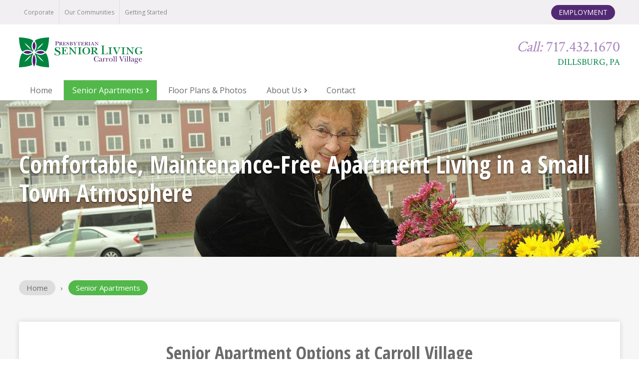

--- FILE ---
content_type: text/html; charset=UTF-8
request_url: https://www.presbyterianseniorliving.org/carroll-village/senior-apartments
body_size: 9472
content:
<!doctype html><html lang="en" xml:lang="en" xmlns="http://www.w3.org/1999/xhtml"><head>
  <meta charset="utf-8">
  <meta content="Presbyterian Senior Living" name="author">
  <meta content="Discover Independent Living Apartment options for seniors 55 and older at Carroll Village in Dillsburg, PA." name="description">
  <meta content="HubSpot" name="generator">
  <meta content="width=device-width initial-scale=1.0" name="viewport">
<title>Senior Apartments | Carroll Village </title>
  <link rel="shortcut icon" href="https://www.presbyterianseniorliving.org/hubfs/PSL-Icon-Border.png">
   
  
  
  
  <link href="https://www.presbyterianseniorliving.org/hubfs/hub_generated/template_assets/1/6168428437/1741462258433/template_Production.min.css" rel="stylesheet">
  <!-- Begin Standard Header Includes -->
  <meta name="viewport" content="width=device-width, initial-scale=1">

    <script src="/hs/hsstatic/jquery-libs/static-1.1/jquery/jquery-1.7.1.js"></script>
<script>hsjQuery = window['jQuery'];</script>
    <meta property="og:description" content="Discover Independent Living Apartment options for seniors 55 and older at Carroll Village in Dillsburg, PA.">
    <meta property="og:title" content="Senior Apartments | Carroll Village">
    <meta name="twitter:description" content="Discover Independent Living Apartment options for seniors 55 and older at Carroll Village in Dillsburg, PA.">
    <meta name="twitter:title" content="Senior Apartments | Carroll Village">

    

    

    <style>
a.cta_button{-moz-box-sizing:content-box !important;-webkit-box-sizing:content-box !important;box-sizing:content-box !important;vertical-align:middle}.hs-breadcrumb-menu{list-style-type:none;margin:0px 0px 0px 0px;padding:0px 0px 0px 0px}.hs-breadcrumb-menu-item{float:left;padding:10px 0px 10px 10px}.hs-breadcrumb-menu-divider:before{content:'›';padding-left:10px}.hs-featured-image-link{border:0}.hs-featured-image{float:right;margin:0 0 20px 20px;max-width:50%}@media (max-width: 568px){.hs-featured-image{float:none;margin:0;width:100%;max-width:100%}}.hs-screen-reader-text{clip:rect(1px, 1px, 1px, 1px);height:1px;overflow:hidden;position:absolute !important;width:1px}
</style>


    


    
<!--  Added by GoogleAnalytics integration -->
<script>
var _hsp = window._hsp = window._hsp || [];
_hsp.push(['addPrivacyConsentListener', function(consent) { if (consent.allowed || (consent.categories && consent.categories.analytics)) {
  (function(i,s,o,g,r,a,m){i['GoogleAnalyticsObject']=r;i[r]=i[r]||function(){
  (i[r].q=i[r].q||[]).push(arguments)},i[r].l=1*new Date();a=s.createElement(o),
  m=s.getElementsByTagName(o)[0];a.async=1;a.src=g;m.parentNode.insertBefore(a,m)
})(window,document,'script','//www.google-analytics.com/analytics.js','ga');
  ga('create','UA-12319682-2','auto');
  ga('send','pageview');
}}]);
</script>

<!-- /Added by GoogleAnalytics integration -->

    <link rel="canonical" href="https://www.presbyterianseniorliving.org/carroll-village/senior-apartments">

<!-- Google Tag Manager -->
<script>(function(w,d,s,l,i){w[l]=w[l]||[];w[l].push({'gtm.start':
new Date().getTime(),event:'gtm.js'});var f=d.getElementsByTagName(s)[0],
j=d.createElement(s),dl=l!='dataLayer'?'&l='+l:'';j.async=true;j.src=
'https://www.googletagmanager.com/gtm.js?id='+i+dl;f.parentNode.insertBefore(j,f);
})(window,document,'script','dataLayer','GTM-PJFMSQ3');</script>
<!-- End Google Tag Manager -->

<meta name="google-site-verification" content="Mdm_aqsj7hG4L8jsYHL2N3F0b5TmsnopvwPgZ9KbuAY">
<meta name="google-site-verification" content="Z-6v-83RBUK88dYkHeLsXHvpmYbSimE5wbJmlgO3cew">
<meta name="google-site-verification" content="XQcd1sHFFhOFG4AUNzFcvDTDMbMyWCtu3rTSn5h5dBk">



<!-- CTM -->
<script async src="//32511.tctm.co/t.js"></script>
<!-- End CTM -->

<!-- Fundraise Up -->
<script>(function(w,d,s,n,a){if(!w[n]){var l='call,catch,on,once,set,then,track'
.split(','),i,o=function(n){return'function'==typeof n?o.l.push([arguments])&&o
:function(){return o.l.push([n,arguments])&&o}},t=d.getElementsByTagName(s)[0],
j=d.createElement(s);j.async=!0;j.src='https://cdn.fundraiseup.com/widget/'+a;
t.parentNode.insertBefore(j,t);o.s=Date.now();o.v=4;o.h=w.location.href;o.l=[];
for(i=0;i<7;i++)o[l[i]]=o(l[i]);w[n]=o}
})(window,document,'script','FundraiseUp','AVVJKTMU');</script>

<script>

  // track checkout open
  FundraiseUp.on('checkoutOpen', function(details) {
     _hsq.push(["trackEvent", {
        id: "Fundraise Up Checkout Started"
    }]
   );

});

// track completed donation 
FundraiseUp.on('donationComplete', function(details) {

var eventName = 'Fundraise Up One Time Donation';

if (details.donation.recurring) {
   eventName = 'Fundraise Up Monthly Donation'
}

_hsq.push(['trackEvent', {
   id: eventName,
   value: details.donation.amount
  }]);
});

</script>
<!-- End Fundraise Up -->



<!-- cc: impact pslproduction/Apartments_Parent-Homepage_v2.html -->


<script>
  window.addEventListener('load', function(){
    document.addEventListener('click', function(event){
      if(event.target.closest('a') && event.target.closest('a').innerText.includes('View Open Positions') && window.location.pathname.includes('/employment')){
        gtag('event','View-Open-Positions-click');
      }
      if(event.target.closest('a') && event.target.closest('a').innerText.includes('EMPLOYMENT')){
        gtag('event','Employement-click');
      }
      if(event.target.closest('a') && event.target.closest('a').innerText.includes('DONATIONS')){
        gtag('event','Donations-click');
      }
      if(event.target.closest('[value="Get My Copy Now"]') &&  window.location.pathname == '/community-list'){
        gtag('event','community-list-click');
      }
      if(event.target.closest('a') && event.target.closest('a').innerText.includes('Speak With Us') && window.location.pathname == '/adult-day-services-at-westminster-village'){
        gtag('event','adult-day-services-at-westminster-village-speak-with-us-click');
      }
      if(event.target.closest('[type="submit"]') && window.location.pathname == '/adult-day-services-at-westminster-village'){
        gtag('event','adult-day-services-at-westminster-village-submit-click');
      }
      if(event.target.closest('a') && event.target.closest('a').innerText.includes('Request a Brochure') && window.location.pathname == '/cathedral-village'){
        gtag('event','cathedral-village-Request-a-brochure-click');
      }
      if(event.target.closest('a') && event.target.closest('a').innerText.includes('Schedule A Visit') && window.location.pathname == '/cathedral-village'){
        gtag('event','cathedral-village-Schedule-a-visit-click');
      }
      if(event.target.closest('[value="Get In Touch"]') && window.location.pathname == '/cathedral-village/contact-us'){
        gtag('event','cathedral-village-get-in-touch-click');
      }
      if(event.target.closest('a') && event.target.closest('a').innerText.includes('Request a Brochure') && window.location.pathname == '/glen-meadows-retirement-community'){
        gtag('event','glen-meadows-retirement-community-Request-a-brochure-click');
      }
      if(event.target.closest('a') && event.target.closest('a').innerText.includes('Schedule A Visit') && window.location.pathname == '/glen-meadows-retirement-community'){
        gtag('event','glen-meadows-retirement-community-Schedule-a-visit-click');
      }
      if(event.target.closest('[value="Get In Touch"]') && window.location.pathname == '/glen-meadows-retirement-community/contact-us'){
        gtag('event','glen-meadows-retirement-community-get-in-touch-click');
      }
      if(event.target.closest('a') && event.target.closest('a').innerText.includes('Request a Brochure') && window.location.pathname == '/green-ridge-village'){
        gtag('event','green-ridge-village-Request-a-brochure-click');
      }
      if(event.target.closest('a') && event.target.closest('a').innerText.includes('Schedule A Visit') && window.location.pathname == '/green-ridge-village'){
        gtag('event','green-ridge-village-Schedule-a-visit-click');
      }
      if(event.target.closest('[value="Get In Touch"]') && window.location.pathname == '/green-ridge-village/contact-us'){
        gtag('event','green-ridge-village-get-in-touch-click');
      }
      if(event.target.closest('a') && event.target.closest('a').innerText.includes('Request a Brochure') && window.location.pathname == '/kirkland-village'){
        gtag('event','kirkland-village-Request-a-brochure-click');
      }
      if(event.target.closest('a') && event.target.closest('a').innerText.includes('Schedule A Visit') && window.location.pathname == '/kirkland-village'){
        gtag('event','kirkland-village-Schedule-a-visit-click');
      }
      if(event.target.closest('[value="Get In Touch"]') && window.location.pathname == '/kirkland-village/contact-us'){
        gtag('event','kirkland-village-get-in-touch-click');
      }
      if(event.target.closest('a') && event.target.closest('a').innerText.includes('Get In Touch!') && window.location.pathname == '/presbyterian-home-at-williamsport'){
        gtag('event','presbyterian-home-at-williamsport-get-in-touch-click');
      }
      if(event.target.closest('[value="Get In Touch"]') && window.location.pathname == '/presbyterian-home-at-williamsport/contact-us'){
        gtag('event','presbyterian-home-at-williamsport-contact-us-get-in-touch-click');
      }
      if(event.target.closest('a') && event.target.closest('a').innerText.includes('Request a Brochure') && window.location.pathname == '/presbyterian-village-at-hollidaysburg'){
        gtag('event','presbyterian-village-at-hollidaysburg-Request-a-brochure-click');
      }
      if(event.target.closest('a') && event.target.closest('a').innerText.includes('Schedule A Visit') && window.location.pathname == '/presbyterian-village-at-hollidaysburg'){
        gtag('event','presbyterian-village-at-hollidaysburg-Schedule-a-visit-click');
      }
      if(event.target.closest('[value="Get In Touch"]') && window.location.pathname == '/presbyterian-village-at-hollidaysburg/contact-us'){
        gtag('event','presbyterian-village-at-hollidaysburg-get-in-touch-click');
      }
      if(event.target.closest('a') && event.target.closest('a').innerText.includes('Request a Brochure') && window.location.pathname == '/quincy-village'){
        gtag('event','quincy-village-Request-a-brochure-click');
      }
      if(event.target.closest('a') && event.target.closest('a').innerText.includes('Schedule A Visit') && window.location.pathname == '/quincy-village'){
        gtag('event','quincy-village-Schedule-a-visit-click');
      }
      if(event.target.closest('[value="Get In Touch"]') && window.location.pathname == '/quincy-village/contact-us'){
        gtag('event','quincy-village-get-in-touch-click');
      }
      if(event.target.closest('a') && event.target.closest('a').innerText.includes('Request a Brochure') && window.location.pathname == '/st-andrews-village'){
        gtag('event','st-andrews-village-Request-a-brochure-click');
      }
      if(event.target.closest('a') && event.target.closest('a').innerText.includes('Schedule A Visit') && window.location.pathname == '/st-andrews-village'){
        gtag('event','st-andrews-village-Schedule-a-visit-click');
      }
      if(event.target.closest('[value="Get In Touch"]') && window.location.pathname == '/st-andrews-village/contact-us'){
        gtag('event','st-andrews-village-get-in-touch-click');
      }
      if(event.target.closest('a') && event.target.closest('a').innerText.includes('Request a Brochure') && window.location.pathname == '/ware-presbyterian-village'){
        gtag('event','ware-presbyterian-village-Request-a-brochure-click');
      }
      if(event.target.closest('a') && event.target.closest('a').innerText.includes('Schedule A Visit') && window.location.pathname == '/ware-presbyterian-village'){
        gtag('event','ware-presbyterian-village-Schedule-a-visit-click');
      }
      if(event.target.closest('[value="Get In Touch"]') && window.location.pathname == '/ware-presbyterian-village/contact-us'){
        gtag('event','ware-presbyterian-village-get-in-touch-click');
      }
      if(event.target.closest('a') && event.target.closest('a').innerText.includes('Request a Brochure') && window.location.pathname == '/westminster-village-in-dover'){
        gtag('event','westminster-village-in-dover-Request-a-brochure-click');
      }
      if(event.target.closest('a') && event.target.closest('a').innerText.includes('Schedule A Visit') && window.location.pathname == '/westminster-village-in-dover'){
        gtag('event','westminster-village-in-dover-Schedule-a-visit-click');
      }
      if(event.target.closest('[value="Get In Touch"]') && window.location.pathname == '/westminster-village-in-dover/contact-us'){
        gtag('event','westminster-village-in-dover-get-in-touch-click');
      }
      if(event.target.closest('a') && event.target.closest('a').innerText.includes('Request a Brochure') && window.location.pathname == '/westminster-woods-at-huntingdon'){
        gtag('event','westminster-woods-at-huntingdon-Request-a-brochure-click');
      }
      if(event.target.closest('a') && event.target.closest('a').innerText.includes('Schedule A Visit') && window.location.pathname == '/westminster-woods-at-huntingdon'){
        gtag('event','westminster-woods-at-huntingdon-Schedule-a-visit-click');
      }
      if(event.target.closest('[value="Get In Touch"]') && window.location.pathname == '/westminster-woods-at-huntingdon/contact-us'){
        gtag('event','westminster-woods-at-huntingdon-get-in-touch-click');
      }
      if(event.target.closest('a') && event.target.closest('a').innerText.includes('Request a Brochure') && window.location.pathname == '/windy-hill-village'){
        gtag('event','windy-hill-village-Request-a-brochure-click');
      }
      if(event.target.closest('a') && event.target.closest('a').innerText.includes('Schedule A Visit') && window.location.pathname == '/windy-hill-village'){
        gtag('event','windy-hill-village-Schedule-a-visit-click');
      }
      if(event.target.closest('[value="Get In Touch"]') && window.location.pathname == '/westminster-woods-at-huntingdon/contact-us'){
        gtag('event','windy-hill-village-get-in-touch-click');
      }
      if(event.target.closest('[value="Get In Touch"]') && window.location.pathname == '/contact-us'){
        gtag('event','contact-us-get-in-touch-click');
      }
    },true);
  });
</script>
<meta property="og:url" content="https://www.presbyterianseniorliving.org/carroll-village/senior-apartments">
<meta name="twitter:card" content="summary">
<meta http-equiv="content-language" content="en">






  <!-- End Standard Header Includes -->
  <script src="https://www.presbyterianseniorliving.org/hubfs/hub_generated/template_assets/1/6169482403/1768318380357/template_Production.min.js"></script>
  
  <script src="https://cdn2.hubspot.net/hubfs/298890/assets/scripts/jquery.mobile.min.js" type="text/javascript"></script>

  <script>
    var $buoop = {vs:{i:9,f:25,o:12.1,s:7},c:2}; 
    function $buo_f(){ 
    var e = document.createElement("script"); 
    e.src = "//browser-update.org/update.min.js"; 
    document.body.appendChild(e);
    };
    try {document.addEventListener("DOMContentLoaded", $buo_f,false)}
    catch(e){window.attachEvent("onload", $buo_f)}
  </script>
  <script type="application/ld+json">
    
    {
    "@context" : "http://schema.org",
    "@type" : "Organization",
    "legalName" : "Presbyterian Senior Living",
    "url" : "https://www.presbyterianseniorliving.org",
    "contactPoint" : [
    {
    "@type" : "ContactPoint",
    "telephone" : "(717) 502-8840",
    "contactType" : "customer service"
    }],
    "logo" : "http://cdn2.hubspot.net/hub/388539/file-1622843451-png/presbyterian-logo.png",
    "sameAs" :
    [
    "http://plus.google.com/u/0/+PresbyterianSeniorLivingDillsburg/posts",
    "http://www.linkedin.com/company/presbyterian-senior-living"
    ]
    }
    
  </script>
  
  
  
  <script src="https://data.staticfiles.io/accounts/2e6dc31e-03c8b7-6c362d36/load.js" type="text/javascript" async defer></script>
</head>
<!--
  [hubspot-metadata]
  {
  "category": "include",
  "creatable": false,
  "path": "custom/page/PSLProduction/Site_Head.html"
  }
  [end-hubspot-metadata]
-->
  <body class="ap--homepage slider--home">
    <div id="hs_cos_wrapper_hello_bar" class="hs_cos_wrapper hs_cos_wrapper_widget hs_cos_wrapper_type_custom_widget" style="" data-hs-cos-general-type="widget" data-hs-cos-type="custom_widget">




</div>
    


















<!-- dd: innerpage -->



<div class="headerSpacer"></div>
<header class="header--main senior carroll-village background--white">
  
  <div class="header--admin-nav">
    <div class="grid hard--ends portable-hard--sides">
      <div class="header--admin-nav-corp grid__item eight-twelfths text--left hard portable-visuallyhidden valign--middle">
        
        <span id="hs_cos_wrapper_corporateNav" class="hs_cos_wrapper hs_cos_wrapper_widget hs_cos_wrapper_type_menu" style="" data-hs-cos-general-type="widget" data-hs-cos-type="menu"><div id="hs_menu_wrapper_corporateNav" class="hs-menu-wrapper active-branch flyouts hs-menu-flow-horizontal" role="navigation" data-sitemap-name="Communities - Corporate Nav" data-menu-id="4203727990" aria-label="Navigation Menu">
 <ul role="menu">
  <li class="hs-menu-item hs-menu-depth-1" role="none"><a href="https://www.presbyterianseniorliving.org" role="menuitem">Corporate</a></li>
  <li class="hs-menu-item hs-menu-depth-1" role="none"><a href="https://www.presbyterianseniorliving.org/community-list" role="menuitem">Our Communities</a></li>
  <li class="hs-menu-item hs-menu-depth-1" role="none"><a href="https://www.presbyterianseniorliving.org/waypoints-learning-center" role="menuitem">Getting Started</a></li>
 </ul>
</div></span>
        
      </div>
      <div class="header--admin-nav-donate grid__item one-third portable-one-whole hard text--right valign--middle">
        <ul class="hard no--bullet">
          <li class="inline-block">
            <a class="background--dark-purple block color--white employment no--underline uppercase" href="//www.presbyterianseniorliving.org/employment" target="_blank">
              Employment
            </a>
          </li>
          
          
        </ul>
      </div>
    </div>
  </div>
  
  <div class="header--logo-phone">
    <div class="grid short">
      <div class="header--logo grid__item four-tenths palm-eight-twelfths hard text--left  valign--middle">

        <a class="new--logo block" href="//www.presbyterianseniorliving.org/carroll-village" title="Carroll Village">
          <img alt="Carroll Village" src="https://www.presbyterianseniorliving.org/hubfs/assets/images/Community_Logos/CarrollVillage/Carroll-Village-New.svg">
        </a>
        
        

      </div>
      
      
      <div class="header--main--nav--btn grid__item six-tenths palm-four-twelfths lap-and-up-visuallyhidden hard--ends valign--middle text--right">
        <i class="fa fa-bars color--green"></i>
      </div>
      
      
      <div class="header--main--phone grid__item six-tenths portable-one-whole hard text--right portable-text--center valign--middle  portable-visuallyhidden ">
		   
        
        <p class="header--phone font--crimson color--purple font--30 hard--ends portable-visuallyhidden">
          <em>Call:</em> 717.432.1670
          
        </p>
        
        
        <p class="header--location font--crimson color--dark-green uppercase hard--bottom   portable-visuallyhidden">
          Dillsburg, PA
        </p>
      </div>
    </div>
  </div>
  
  
  <div class="header--menu portable-visuallyhidden">
    <div class="grid hard--ends">
      <div class="grid__item one-whole hard text--left">
        <span id="hs_cos_wrapper_mainNav" class="hs_cos_wrapper hs_cos_wrapper_widget hs_cos_wrapper_type_menu" style="" data-hs-cos-general-type="widget" data-hs-cos-type="menu"><div id="hs_menu_wrapper_mainNav" class="hs-menu-wrapper active-branch flyouts hs-menu-flow-horizontal" role="navigation" data-sitemap-name="Carroll Village Nav" data-menu-id="2894986134" aria-label="Navigation Menu">
 <ul role="menu" class="active-branch">
  <li class="hs-menu-item hs-menu-depth-1" role="none"><a href="https://www.presbyterianseniorliving.org/carroll-village" role="menuitem">Home</a></li>
  <li class="hs-menu-item hs-menu-depth-1 active hs-item-has-children active-branch" role="none"><a href="https://www.presbyterianseniorliving.org/carroll-village/senior-apartments" aria-haspopup="true" aria-expanded="false" role="menuitem">Senior Apartments</a>
   <ul role="menu" class="hs-menu-children-wrapper">
    <li class="hs-menu-item hs-menu-depth-2" role="none"><a href="https://www.presbyterianseniorliving.org/carroll-village/senior-apartments/moyer-house" role="menuitem">Moyer House</a></li>
    <li class="hs-menu-item hs-menu-depth-2" role="none"><a href="https://www.presbyterianseniorliving.org/carroll-village/senior-apartments/schartner-house" role="menuitem">Schartner House</a></li>
    <li class="hs-menu-item hs-menu-depth-2" role="none"><a href="https://www.presbyterianseniorliving.org/carroll-village/senior-apartments/westminster-place" role="menuitem">Westminster Place</a></li>
   </ul></li>
  <li class="hs-menu-item hs-menu-depth-1" role="none"><a href="https://www.presbyterianseniorliving.org/carroll-village/floor-plans-and-photos" role="menuitem">Floor Plans &amp; Photos</a></li>
  <li class="hs-menu-item hs-menu-depth-1 hs-item-has-children" role="none"><a href="https://www.presbyterianseniorliving.org/carroll-village/about-us" aria-haspopup="true" aria-expanded="false" role="menuitem">About Us</a>
   <ul role="menu" class="hs-menu-children-wrapper">
    <li class="hs-menu-item hs-menu-depth-2" role="none"><a href="https://www.presbyterianseniorliving.org/carroll-village/our-people" role="menuitem">Our People</a></li>
    <li class="hs-menu-item hs-menu-depth-2" role="none"><a href="https://www.presbyterianseniorliving.org/carroll-village/about-us/area-attractions" role="menuitem">Area Attractions</a></li>
    <li class="hs-menu-item hs-menu-depth-2" role="none"><a href="https://www.presbyterianseniorliving.org/carroll-village/events" role="menuitem">Events</a></li>
    <li class="hs-menu-item hs-menu-depth-2" role="none"><a href="//www.presbyterianseniorliving.org/employment" role="menuitem">Employment</a></li>
   </ul></li>
  <li class="hs-menu-item hs-menu-depth-1" role="none"><a href="https://www.presbyterianseniorliving.org/carroll-village/contact-us" role="menuitem">Contact</a></li>
 </ul>
</div></span>
      </div>
    </div>
  </div>
  
  
  <!-- ff: Carroll Village -->
  <div class="header--mobile-controls lap-and-up-visuallyhidden">
    <div class="grid hard fade--in">
      <div class="grid__item one-half hard background--dark-green text--center ">
        <div class="palm-equalize">
          <div class="equalize--center">
				 
            
            <a class="no--underline font--14 uppercase color--white block" href="tel:+17174321670">
              717.432.1670
            </a>
            
          </div>
        </div>
      </div>
      
      <div class="grid__item one-half hard  text--center background--green">
        <div class="palm-equalize">
          <div class="equalize--center">
            
            <a class="no--underline font--14 uppercase color--white block" href="//info.presbyterianseniorliving.org/carroll-village/schedule-a-visit">
              Schedule A Visit
            </a>
            
          </div>
        </div>
      </div>
      
    </div>
  </div>
  <div class="header--main--nav--mobile lap-and-up-visuallyhidden background--white text--left" style="z-index: 9999;">
    <div class="header--main--nav--mobile-close-wrapper grid__item one-whole hard">
      <div class="grid__item eight-twelfths hard valign--middle" style="padding: 10px !important;">
        
        <a class="block" href="//www.presbyterianseniorliving.org/carroll-village">
          <img alt="Carroll Village" src="https://www.presbyterianseniorliving.org/hubfs/assets/images/Community_Logos/CarrollVillage/Carroll-Village-New.svg">
        </a>
        
      </div>
      <div class="header--main--nav--mobile--close grid__item three-twelfths hard valign--middle text--right" style="padding: 10px !important;">
        <i class="fa fa-times font--30 color--dark-purple"></i>
      </div>
      
    </div>
    
      <span id="hs_cos_wrapper_mobileNav" class="hs_cos_wrapper hs_cos_wrapper_widget hs_cos_wrapper_type_menu" style="" data-hs-cos-general-type="widget" data-hs-cos-type="menu"><div id="hs_menu_wrapper_mobileNav" class="hs-menu-wrapper active-branch no-flyouts hs-menu-flow-vertical" role="navigation" data-sitemap-name="Carroll Village Nav" data-menu-id="2894986134" aria-label="Navigation Menu">
 <ul role="menu" class="active-branch">
  <li class="hs-menu-item hs-menu-depth-1" role="none"><a href="https://www.presbyterianseniorliving.org/carroll-village" role="menuitem">Home</a></li>
  <li class="hs-menu-item hs-menu-depth-1 active hs-item-has-children active-branch" role="none"><a href="https://www.presbyterianseniorliving.org/carroll-village/senior-apartments" aria-haspopup="true" aria-expanded="false" role="menuitem">Senior Apartments</a>
   <ul role="menu" class="hs-menu-children-wrapper">
    <li class="hs-menu-item hs-menu-depth-2" role="none"><a href="https://www.presbyterianseniorliving.org/carroll-village/senior-apartments/moyer-house" role="menuitem">Moyer House</a></li>
    <li class="hs-menu-item hs-menu-depth-2" role="none"><a href="https://www.presbyterianseniorliving.org/carroll-village/senior-apartments/schartner-house" role="menuitem">Schartner House</a></li>
    <li class="hs-menu-item hs-menu-depth-2" role="none"><a href="https://www.presbyterianseniorliving.org/carroll-village/senior-apartments/westminster-place" role="menuitem">Westminster Place</a></li>
   </ul></li>
  <li class="hs-menu-item hs-menu-depth-1" role="none"><a href="https://www.presbyterianseniorliving.org/carroll-village/floor-plans-and-photos" role="menuitem">Floor Plans &amp; Photos</a></li>
  <li class="hs-menu-item hs-menu-depth-1 hs-item-has-children" role="none"><a href="https://www.presbyterianseniorliving.org/carroll-village/about-us" aria-haspopup="true" aria-expanded="false" role="menuitem">About Us</a>
   <ul role="menu" class="hs-menu-children-wrapper">
    <li class="hs-menu-item hs-menu-depth-2" role="none"><a href="https://www.presbyterianseniorliving.org/carroll-village/our-people" role="menuitem">Our People</a></li>
    <li class="hs-menu-item hs-menu-depth-2" role="none"><a href="https://www.presbyterianseniorliving.org/carroll-village/about-us/area-attractions" role="menuitem">Area Attractions</a></li>
    <li class="hs-menu-item hs-menu-depth-2" role="none"><a href="https://www.presbyterianseniorliving.org/carroll-village/events" role="menuitem">Events</a></li>
    <li class="hs-menu-item hs-menu-depth-2" role="none"><a href="//www.presbyterianseniorliving.org/employment" role="menuitem">Employment</a></li>
   </ul></li>
  <li class="hs-menu-item hs-menu-depth-1" role="none"><a href="https://www.presbyterianseniorliving.org/carroll-village/contact-us" role="menuitem">Contact</a></li>
 </ul>
</div></span>
    
    <div class="text--center margin--short">
      <a class="btn btn--green" href="//info.presbyterianseniorliving.org/online-donations">
        Donate Now
      </a>
    </div>
  </div>
  <div class="header--main-nav--mobile-overlay top--0 left--0 bottom--0 background--black opacity--70 lap-and-up-visuallyhidden" style="z-index: 999; position: fixed;"></div>
</header>
<div class="secondary--header senior carroll-village background--white">
  <div class="header--logo-phone">
    <div class="grid short">
      <div class="header--logo grid__item four-tenths palm-eight-twelfths hard text--left valign--middle">
        
        <a class="block palm-visuallyhidden" href="//www.presbyterianseniorliving.org/carroll-village" title="Carroll Village">
          <img alt="Carroll Village" src="https://www.presbyterianseniorliving.org/hubfs/assets/images/Community_Logos/CarrollVillage/Carroll-Village-New.svg">
        </a>
        <a class="block tablet-visuallyhidden lap-and-up-visuallyhidden" href="//www.presbyterianseniorliving.org/carroll-village" title="Carroll Village">
          <img alt="Carroll Village" src="https://www.presbyterianseniorliving.org/hubfs/assets/images/Community_Logos/CarrollVillage/Carroll-Village-New.svg">
        </a>
        
      </div>
      
      <div class="header--main--nav--btn grid__item six-tenths palm-four-twelfths lap-and-up-visuallyhidden hard--ends valign--middle text--right">
        <i class="fa fa-bars color--green"></i>
      </div>
      
      <div class="grid__item six-tenths portable-one-whole hard text--right portable-text--center valign--middle  portable-visuallyhidden ">
			
        
        <p class="header--phone font--crimson color--purple font--30 hard--ends portable-visuallyhidden">
          <em>Call:</em> 717.432.1670
          
        </p>
        
        
        <p class="header--location font--crimson color--dark-green uppercase hard--bottom   portable-visuallyhidden">
          Dillsburg, PA
        </p>
      </div>
    </div>
  </div>
</div>
<div class="header--trigger"></div>
<div class="header--scripts">
<script>
  function sizeHeader() {
      helloHeight = (($("body").hasClass("header--hello--visible")&&(!$("body").hasClass("header--hello--closed"))&&(!$("body").hasClass("no--navigation")))?$("body").find(".header--hello--body").height():0);
      mainHeight = $("header.header--main").outerHeight();
  
      $("body").find(".headerSpacer").css({
          "height":(helloHeight + mainHeight)+"px"
      });
  }
  
  function stickyHeader() {
      var sticky = $('.header--hello'),
          scroll = $(window).scrollTop();
      if (scroll >= 1) {
          sticky.addClass('header--scrolling');
      }
      else {
          sticky.removeClass('header--scrolling');
      }
  }
  
  
  
  $(window).scroll(function() {
      if ( $(window).scrollTop() >= $('.header--trigger').offset().top ) {
          $('.secondary--header').addClass('active');
          $('.header--main').addClass('active');
      } else {
          $('.secondary--header').removeClass('active');
          $('.header--main').removeClass('active');
      }
  });
  
  if ($('body').hasClass('static--header')) {
      $('.secondary--header').addClass('visuallyhidden');
  }
  
  sizeHeader();
  $(document).ready(function () {
      sizeHeader();
      $(window).resize(function () {
          sizeHeader();
      });
      $(window).scroll(function () {
          sizeHeader();
          stickyHeader();
      });
  });
  $(window).load(function () {
    sizeHeader();
  });
  $(window).resize(function () {
    sizeHeader();
  });
</script>
</div>
<!--
  [hubspot-metadata]
  {
  "category": "include",
  "creatable": false,
  "path": "custom/page/PSLProduction/Site_Header.html"
  }
  [end-hubspot-metadata]
-->
    
    
    
    
    <div class="hero--section background--cover relative" style="background: url('https://www.presbyterianseniorliving.org/hubfs/Community_Site_Assets/Senior_Apartments/Carroll_Village/Senior_Apartments/SeniorApartments_SubpageHeroBg_CV.jpg') no-repeat 50% 25%;background-size:cover;">
      <div class="overlay absolute left--0 top--0 right--0 bottom--0 background--black opacity--0 z-index--1"></div>
      <div class="grid trenta palm-tall relative z-index--2 all--color--white all--text--left palm-text--center">
        <h1 class="hard--ends">
          Comfortable, Maintenance-Free Apartment Living in a Small Town Atmosphere
        </h1>
      </div>
    </div>
    
    
    
    <div class="background--offwhite">
      
      <div class="breadcrumb--section palm-visuallyhidden">
        <div class="grid hard--bottom">
          <div class="breadcrumb--section grid__item one-whole hard--ends hard--sides">
            
            
            
            <span id="hs_cos_wrapper_breadcrumbNav" class="hs_cos_wrapper hs_cos_wrapper_widget hs_cos_wrapper_type_menu" style="" data-hs-cos-general-type="widget" data-hs-cos-type="menu"><div class="hs-breadcrumb-menu-wrapper" id="hs_menu_wrapper_breadcrumbNav" role="navigation" data-sitemap-name="Carroll Village Breadcrumbs" data-menu-id="2940054208">
 <ul class="hs-breadcrumb-menu">
  <li class="hs-breadcrumb-menu-item first-crumb"><a href="https://www.presbyterianseniorliving.org/carroll-village" class="hs-breadcrumb-label">Home</a><span class="hs-breadcrumb-menu-divider"></span></li>
  <li class="hs-breadcrumb-menu-item last-crumb"><span class="hs-breadcrumb-label">Senior Apartments</span></li>
 </ul>
</div></span>
          </div>
        </div>
      </div>
      
    </div>
    
    <div class="about--section background--offwhite">
      <div class="grid">
        <div class="about--section--content grid__item one-whole tall padding--tall palm-short palm-padding--short hard--sides background--white box-shadow all--text--center">
          
          <div class="grid__item ten-twelfths portable-one-whole hard--ends">
            <h2 class="text--center hard--top">
              Senior Apartment Options at Carroll Village
            </h2>
          </div>
          
          <div class="all--text--left">
            <span id="hs_cos_wrapper_aboutContent" class="hs_cos_wrapper hs_cos_wrapper_widget hs_cos_wrapper_type_rich_text" style="" data-hs-cos-general-type="widget" data-hs-cos-type="rich_text"><p>Moyer House, Schartner House, and Westminster Place at Carroll Village offer comfortable, maintenance free apartment living in a small town atmosphere. You’ll benefit from our location close to historic Carlisle, Mechanicsburg, and Harrisburg. There’s always something new to discover. Our close proximity to Routes 15 and 74 provides easy access to entertainment, shopping, dining, parks and recreation.</p></span>
          </div>
        </div>
      </div>
    </div>
    <div class="grid hard">
      <span id="hs_cos_wrapper_mainContent" class="hs_cos_wrapper hs_cos_wrapper_widget_container hs_cos_wrapper_type_widget_container" style="" data-hs-cos-general-type="widget_container" data-hs-cos-type="widget_container"><div id="hs_cos_wrapper_widget_1593708196841" class="hs_cos_wrapper hs_cos_wrapper_widget hs_cos_wrapper_type_module" style="" data-hs-cos-general-type="widget" data-hs-cos-type="module">

<div class="service--block grid__item one-third portable-one-whole hard overflow--hidden relative background--" style="background-image:url('https://www.presbyterianseniorliving.org/hubfs/Community_Site_Assets/Senior_Apartments/Carroll_Village/Senior_Apartments/SeniorApartments_ServicesSecBg1_CV.jpg');background-repeat:no-repeat;background-size:cover;background-position: 50% 50%;">
    <div class="lap-and-up-equalize relative z-index--3">
        <div class="grid relative overflow--hidden hard--ends margin--venti">
          <div class="grid__item eight-twelfths palm-one-whole hard relative  all--text--left palm-all--text--center">
            <div class="service--block--header grid__item one-whole hard">
              <h3 class="hard--top color--white">
                Moyer House
              </h3>
            </div>
            <div class="grid__item one-whole hard--top venti--bottom hard--sides palm-tall--botom">
              <div class="service--block--wrapper">
                <div class="service--block--content p hard--bottom all--color--white">
                  <p><span>Moyer House at Carroll Village is for those age 55 and older. Great for those looking to downsize, Moyer House provides everything you could possibly need, in one friendly location.</span></p>
                </div>
              </div>
            </div>
          </div>
        </div>
    </div>
    <div class="service--block--learn background--primary z-index--3 absolute left--0 right--0 portable-bottom--0" style="width:100%;">
        <div class="grid relative overflow--hidden hard--ends">
          <div class="grid__item eight-twelfths palm-one-whole hard relative  all--text--left palm-all--text--center">
            <p>
                <a class="block  no--underline" href="/carroll-village/senior-apartments/moyer-house" title="Learn More About Moyer House">
                  <span class="grid hard--ends p color--white font--reading bold">
                    Learn More
                  </span>
                </a>
              </p>
          </div>
      </div>
    </div>
    <div class="overlay absolute left--0 top--0 right--0 bottom--0 background--black opacity--50 z-index--1"></div>
    <div class="overlay--color absolute left--0 top--0 right--0 bottom--0 background--primary z-index--2"></div>
</div>

<div class="service--block grid__item one-third portable-one-whole hard overflow--hidden relative background--" style="background-image:url('https://www.presbyterianseniorliving.org/hubfs/Community_Site_Assets/Senior_Apartments/Carroll_Village/Senior_Apartments/SeniorApartments_ServicesSecBg2_CV.jpg');background-repeat:no-repeat;background-size:cover;background-position: 50% 50%;">
    <div class="lap-and-up-equalize relative z-index--3">
        <div class="grid relative overflow--hidden hard--ends margin--venti">
          <div class="grid__item eight-twelfths palm-one-whole hard relative  all--text--left palm-all--text--center">
            <div class="service--block--header grid__item one-whole hard">
              <h3 class="hard--top color--white">
                Schartner House
              </h3>
            </div>
            <div class="grid__item one-whole hard--top venti--bottom hard--sides palm-tall--botom">
              <div class="service--block--wrapper">
                <div class="service--block--content p hard--bottom all--color--white">
                  <p><span>Schartner House at Carroll Village is for those age 62 and older and offers affordable apartments with access to great community amenities.&nbsp;</span><em data-redactor-tag="em">Minimum and Maximum Income Limits Apply</em><span>.</span></p>
                </div>
              </div>
            </div>
          </div>
        </div>
    </div>
    <div class="service--block--learn background--primary z-index--3 absolute left--0 right--0 portable-bottom--0" style="width:100%;">
        <div class="grid relative overflow--hidden hard--ends">
          <div class="grid__item eight-twelfths palm-one-whole hard relative  all--text--left palm-all--text--center">
            <p>
                <a class="block  no--underline" href="/carroll-village/senior-apartments/schartner-house" title="Learn More About Schartner House">
                  <span class="grid hard--ends p color--white font--reading bold">
                    Learn More
                  </span>
                </a>
              </p>
          </div>
      </div>
    </div>
    <div class="overlay absolute left--0 top--0 right--0 bottom--0 background--black opacity--50 z-index--1"></div>
    <div class="overlay--color absolute left--0 top--0 right--0 bottom--0 background--primary z-index--2"></div>
</div>

<div class="service--block grid__item one-third portable-one-whole hard overflow--hidden relative background--" style="background-image:url('https://www.presbyterianseniorliving.org/hubfs/Community_Site_Assets/Senior_Apartments/Carroll_Village/Senior_Apartments/SeniorApartments_ServicesSecBg3_CV.jpg');background-repeat:no-repeat;background-size:cover;background-position: 50% 50%;">
    <div class="lap-and-up-equalize relative z-index--3">
        <div class="grid relative overflow--hidden hard--ends margin--venti">
          <div class="grid__item eight-twelfths palm-one-whole hard relative  all--text--left palm-all--text--center">
            <div class="service--block--header grid__item one-whole hard">
              <h3 class="hard--top color--white">
                Westminster Place
              </h3>
            </div>
            <div class="grid__item one-whole hard--top venti--bottom hard--sides palm-tall--botom">
              <div class="service--block--wrapper">
                <div class="service--block--content p hard--bottom all--color--white">
                  <p><span>Westminster Place at Carroll Village is for those age 55 and older. Just like Schartner House, Westminster Place offers affordable apartments and access to great community amenities.&nbsp;</span><em data-redactor-tag="em">Minimum and Maximum Income Limits Apply</em><span>.</span></p>
                </div>
              </div>
            </div>
          </div>
        </div>
    </div>
    <div class="service--block--learn background--primary z-index--3 absolute left--0 right--0 portable-bottom--0" style="width:100%;">
        <div class="grid relative overflow--hidden hard--ends">
          <div class="grid__item eight-twelfths palm-one-whole hard relative  all--text--left palm-all--text--center">
            <p>
                <a class="block  no--underline" href="/carroll-village/senior-apartments/westminster-place" title="Learn More About Westminster Place">
                  <span class="grid hard--ends p color--white font--reading bold">
                    Learn More
                  </span>
                </a>
              </p>
          </div>
      </div>
    </div>
    <div class="overlay absolute left--0 top--0 right--0 bottom--0 background--black opacity--50 z-index--1"></div>
    <div class="overlay--color absolute left--0 top--0 right--0 bottom--0 background--primary z-index--2"></div>
</div>

</div></span>
    </div>
    
    
    
    
    
    
    
    
    
    
    
    
    <div class="bofu--section relative">
      
      <div class="absolute left--0 top--0 right--0 bottom--0 z-index--1" style="background: url('https://www.presbyterianseniorliving.org/hubfs/Community_Site_Assets/Senior_Apartments/Carroll_Village/Senior_Apartments/SeniorApartments_CTABg_CV.jpg') no-repeat 50% 50%;background-size:cover;opacity:.5"></div>
      
      <div class="overlay absolute left--0 top--0 right--0 bottom--0 background--purple opacity--80 z-index--2"></div>
      <div class="grid trenta palm--tall relative z-index--3">
        <div class="grid__item one-whole text--center palm-hard--ends">
          <h3 class="hard--top color--white">
            Schedule Your Visit to Carroll Village Today!
          </h3>
          <div class="all--btn all--btn--green">
            <!--HubSpot Call-to-Action Code --><span class="hs-cta-wrapper" id="hs-cta-wrapper-eb16ec75-81ec-4b34-91a2-2a7e0d1a9843"><span class="hs-cta-node hs-cta-eb16ec75-81ec-4b34-91a2-2a7e0d1a9843" id="hs-cta-eb16ec75-81ec-4b34-91a2-2a7e0d1a9843"><!--[if lte IE 8]><div id="hs-cta-ie-element"></div><![endif]--><a href="https://cta-redirect.hubspot.com/cta/redirect/388539/eb16ec75-81ec-4b34-91a2-2a7e0d1a9843"><img class="hs-cta-img" id="hs-cta-img-eb16ec75-81ec-4b34-91a2-2a7e0d1a9843" style="border-width:0px;" src="https://no-cache.hubspot.com/cta/default/388539/eb16ec75-81ec-4b34-91a2-2a7e0d1a9843.png" alt="Schedule a Visit"></a></span><script charset="utf-8" src="/hs/cta/cta/current.js"></script><script type="text/javascript"> hbspt.cta._relativeUrls=true;hbspt.cta.load(388539, 'eb16ec75-81ec-4b34-91a2-2a7e0d1a9843', {"useNewLoader":"true","region":"na1"}); </script></span><!-- end HubSpot Call-to-Action Code -->
          </div>
        </div>
      </div>
    </div>
    
    








<footer class="footer relative overflow--hidden senior" style="">
  
  <div class="grid text--center footer--container relative z-index--2 hard--bottom">
    <div class="grid__item nine-twelfths portable-one-whole hard--sides">
      <div class="footer--social grid__item one-whole text--center hard--top short--bottom">
        
        <a href="//www.linkedin.com/company/presbyterian-senior-living" target="_blank">
          <i class="fa fa-linkedin-square"></i>
        </a>
        
        
        <a href="//www.facebook.com/presbyterianseniorliving" target="_blank">
          <i class="fa fa-facebook-square"></i>
        </a>
        
        
      </div>
      <div class="footer--nav grid__item one-whole hard--ends">
        
        
        
        
      </div>
      <div class="footer--middle-nav grid__item one-whole short hard--sides relative text--center">
        <a class="no--underline" href="//info.presbyterianseniorliving.org/carroll-village/contact-us">
          Contact Us
        </a>
      </div>
      <div class="footer--social-phone grid__item one-whole hard--ends text--center">
        <p class="phone font--crimson color--purple font--30" style="">
          Call: 717.432.1670
          
        </p>
        <p class="location">
          <a class="no--underline uppercase bold" href="https://www.google.com/maps/place/11+Tristan+Dr,+Dillsburg,+PA+17019/@40.1329494,-77.0214638,17z/data=!3m1!4b1!4m5!3m4!1s0x89c8e5f055da81fb:0x9ff976488a371d65!8m2!3d40.1329453!4d-77.0192698" target="_blank">
            11 Tristan Drive Dillsburg, PA 17019
          </a>
        </p>
      </div>
      <div class="footer--logos grid__item one-whole short text--center">
        
         <img src="https://www.presbyterianseniorliving.org/hubfs/assets/images/Footer_Background_Patterns/footer-logos.svg" alt="Logos for Equal Housing Opportunity, LeadingAge, Sage Care Platinum Membmer, Aspire to Excellence, and Accessibility Standards" loading="lazy">
      </div>
    </div>
  </div>
  <div class="footer--curved"></div>
  <div class="footer--background"></div>
  <div class="footer--global-footer">
    <div class="grid tall">
      <div class="grid__item one-whole hard--ends text--center">
        <span id="hs_cos_wrapper_global_footer" class="hs_cos_wrapper hs_cos_wrapper_widget hs_cos_wrapper_type_menu" style="" data-hs-cos-general-type="widget" data-hs-cos-type="menu"><div id="hs_menu_wrapper_global_footer" class="hs-menu-wrapper active-branch flyouts hs-menu-flow-vertical" role="navigation" data-sitemap-name="Global Footer" data-menu-id="2778647397" aria-label="Navigation Menu">
 <ul role="menu">
  <li class="hs-menu-item hs-menu-depth-1" role="none"><a href="https://www.presbyterianseniorliving.org/notice-of-privacy-practices" role="menuitem">Notice of Privacy Practices</a></li>
  <li class="hs-menu-item hs-menu-depth-1" role="none"><a href="https://www.presbyterianseniorliving.org/online-privacy-policy" role="menuitem">Online Privacy Policy</a></li>
  <li class="hs-menu-item hs-menu-depth-1" role="none"><a href="https://www.presbyterianseniorliving.org/terms-and-conditions" role="menuitem">Terms and Conditions</a></li>
  <li class="hs-menu-item hs-menu-depth-1" role="none"><a href="https://app.onboardmeetings.com" role="menuitem" target="_blank" rel="noopener">Board Login</a></li>
  <li class="hs-menu-item hs-menu-depth-1" role="none"><a href="https://www.presbyterianseniorliving.org/contact-webmaster" role="menuitem">Contact the Webmaster</a></li>
 </ul>
</div></span>
      </div>
    </div>
  </div>
  
</footer>
<script src="https://cdnjs.cloudflare.com/ajax/libs/fancybox/3.3.5/jquery.fancybox.min.js" type="text/javascript"></script>
<link href="https://cdnjs.cloudflare.com/ajax/libs/fancybox/3.3.5/jquery.fancybox.min.css" rel="stylesheet">


<!-- HubSpot performance collection script -->
<script defer src="/hs/hsstatic/content-cwv-embed/static-1.1293/embed.js"></script>
<script>
var hsVars = hsVars || {}; hsVars['language'] = 'en';
</script>

<script src="/hs/hsstatic/cos-i18n/static-1.53/bundles/project.js"></script>
<script src="/hs/hsstatic/keyboard-accessible-menu-flyouts/static-1.17/bundles/project.js"></script>
<script src="https://www.presbyterianseniorliving.org/hubfs/hub_generated/module_assets/1/7205158886/1741440902306/module_IM_-_Flexible_Section_-_Service_Block_-_f3.min.js"></script>


<!-- Start of HubSpot Analytics Code -->
<script type="text/javascript">
var _hsq = _hsq || [];
_hsq.push(["setContentType", "standard-page"]);
_hsq.push(["setCanonicalUrl", "https:\/\/www.presbyterianseniorliving.org\/carroll-village\/senior-apartments"]);
_hsq.push(["setPageId", "2915355291"]);
_hsq.push(["setContentMetadata", {
    "contentPageId": 2915355291,
    "legacyPageId": "2915355291",
    "contentFolderId": null,
    "contentGroupId": null,
    "abTestId": null,
    "languageVariantId": 2915355291,
    "languageCode": "en",
    
    
}]);
</script>

<script type="text/javascript" id="hs-script-loader" async defer src="/hs/scriptloader/388539.js"></script>
<!-- End of HubSpot Analytics Code -->


<script type="text/javascript">
var hsVars = {
    render_id: "1bbdac6d-8406-4de7-b352-255b86bf9958",
    ticks: 1769197189879,
    page_id: 2915355291,
    
    content_group_id: 0,
    portal_id: 388539,
    app_hs_base_url: "https://app.hubspot.com",
    cp_hs_base_url: "https://cp.hubspot.com",
    language: "en",
    analytics_page_type: "standard-page",
    scp_content_type: "",
    
    analytics_page_id: "2915355291",
    category_id: 1,
    folder_id: 0,
    is_hubspot_user: false
}
</script>


<script defer src="/hs/hsstatic/HubspotToolsMenu/static-1.432/js/index.js"></script>

<script>
  fbq('track', 'ViewContent');
</script>

<!-- Google Tag Manager (noscript) -->
<noscript><iframe src="https://www.googletagmanager.com/ns.html?id=GTM-PJFMSQ3" height="0" width="0" style="display:none;visibility:hidden"></iframe></noscript>
<!-- End Google Tag Manager (noscript) -->

<!-- Lead InSite -->
<script type="text/javascript">
leadinsite = new Object();
leadinsite.reference_url = '';
leadinsite.timeout = '';
leadinsite.timeout_with_reference = '';
leadinsite.base_url = '//leadinsiteanalytics.com';
leadinsite.start_time = (new Date()).getTime();
leadinsite.services = {"popup":1,"st":1,"mta":1};
</script>
<script type="text/javascript" src="//leadinsiteanalytics.com/js/client/leadinsite_client_v3.js"></script>
<!-- End LI -->




<!-- Production Framework © 2020 IMPACT Branding & Design LLC. ALL RIGHTS RESERVED. IMPACT Branding & Design LLC grants you a nonexclusive, nontransferable, limited right to access and use this installation of Production Framework. By using this installation of Production Framework, you agree not to modify, reverse engineer, disassemble, or decompile the Production Framework or any portion thereof. Any unauthorized copying, reproduction, republishing, uploading, posting, distribution, transmission, display or other use of this material without the express written permission of IMPACT Branding & Design is prohibited. -->
<script>
  var footerheight = $('footer .footer--container').outerHeight();
  $('.footer--curved').css('height', footerheight);
  
  $(window).resize(function() {
      var footerheight = $('footer .footer--container').outerHeight();
      $('.footer--curved').css('height', footerheight);
  });
</script>
<!--
  [hubspot-metadata]
  {
  "category": "include",
  "creatable": false,
  "path": "custom/page/PSLProduction/Site_Footer.html"
  }
  [end-hubspot-metadata]
-->
    <link href="//cdnjs.cloudflare.com/ajax/libs/slick-carousel/1.8.1/slick.min.css" rel="stylesheet">
    <link href="//cdnjs.cloudflare.com/ajax/libs/slick-carousel/1.8.1/slick-theme.min.css" rel="stylesheet">
    <script src="//cdnjs.cloudflare.com/ajax/libs/slick-carousel/1.8.1/slick.min.js"></script>
    
    <script>
      function videoPop() {
      	$('body').find('.video--pop--link').each(function (index) {
      		$(this).attr('href','#hiddenContent'+index)
      	});
      	$('body').find('.video--pop').each(function (index) {
      		$(this).attr('id','hiddenContent'+index)
      	});
      }
      
      $(window).load(function () {
      	videoPop();
      });
      
      $(document).ready(function() {
      	if($('.slider-hero--section').length) {
      		$('.slider-hero--section').find('.hero--slide--center, .hero--slide--video, .hero--slide--image').find('.grid').addClass('equalize--center-v2');
      	}
      
      	if($(".event-item").length) {
      		$('.upcoming-events--section').find(".inner").slick({
      			infinite: true,
      			slidesToShow: 1,
      			slidesToScroll: 1,
      			autoplay: true,
      			autoplaySpeed: 6000,
      			fade: true,
      			nextArrow: '<i class="fa fa-chevron-right arrow--next"></i>',
      			prevArrow: '<i class="fa fa-chevron-left arrow--prev"></i>'
      		});
      	}
      	else {
      		$('.upcoming-events--section').find('.no--events').fadeIn();
      	}
      });
    </script>
  

<!--
  [hubspot-metadata]
  {
  "category": "page",
  "creatable": true,
  "path": "custom/page/PSLProduction/Apartments_Parent-Homepage_v2.html"
  }
  [end-hubspot-metadata]
--></body></html>

--- FILE ---
content_type: text/html; charset=UTF-8
request_url: https://leadinsiteanalytics.com//edus/user?referrer=
body_size: -291
content:
EUDS_Plus_userID = 'bot';

--- FILE ---
content_type: text/html; charset=UTF-8
request_url: https://leadinsiteanalytics.com//edus/updateuserdata
body_size: -346
content:
bool(true)
 $EudsPlusUsersData

--- FILE ---
content_type: text/html; charset=UTF-8
request_url: https://leadinsiteanalytics.com//clientajax/log-user-submit-action
body_size: -509
content:
{"success":"ok","message":"user visit counted"}

--- FILE ---
content_type: text/css
request_url: https://www.presbyterianseniorliving.org/hubfs/hub_generated/template_assets/1/6168428437/1741462258433/template_Production.min.css
body_size: 41352
content:
@charset "UTF-8";
/*! Production™ Framework. © 2018. ALL RIGHTS RESERVED IMPACT Branding & Design LLC. THIS INSTALLATION OF Production™ Framework IS NONEXCLUSIVE AND NONTRANSFERABLE AND LICENSED BY IMPACT Branding & Design LLC FOR COMMERCIAL USE. UNAUTHORIZED COPYING, REPRODUCTION, REPUBLISHING, UPLOADING, POSTING, TRANSMITTING OR DUPLICATING OF ANY OF THE MATERIAL WITHOUT PERMISSION IS PROHIBITED. */@import url("//298890.fs1.hubspotusercontent-na1.net/hubfs/298890/Production/css/defaults.css");@import url("//fonts.googleapis.com/css?family=Open+Sans+Condensed:300,700|Open+Sans:300,400,600,700|Crimson+Text:400,600");@import url("//maxcdn.bootstrapcdn.com/font-awesome/latest/css/font-awesome.min.css");*{-moz-box-sizing:border-box;-webkit-box-sizing:border-box;box-sizing:border-box}body,html{padding:0;margin:0;opacity:1!important}.grid__item iframe,.grid__item img{max-width:100%}.grid{margin:0 auto;width:1204px;max-width:98%;text-align:center;padding-top:50px;padding-bottom:50px;-moz-box-sizing:border-box;-webkit-box-sizing:border-box;box-sizing:border-box;font-size:0}.grid.hard,.grid.hard--sides{width:100%;max-width:100%}@media screen and (min-width:1168px){.grid.desk-hard,.grid.desk-hard--sides{width:100%;max-width:100%}}@media screen and (max-width:1167px) and (min-width:1025px){.grid.lap-hard,.grid.lap-hard--sides{width:100%;max-width:100%}}@media screen and (min-width:1025px){.grid.lap-and-up-hard,.grid.lap-and-up-hard--sides{width:100%;max-width:100%}}@media screen and (max-width:1024px){.grid.portable-hard,.grid.portable-hard--sides{width:100%;max-width:100%}}@media screen and (max-width:1024px) and (min-width:680px){.grid.tablet-hard,.grid.tablet-hard--sides{width:100%;max-width:100%}}@media screen and (max-width:679px){.grid.palm-hard,.grid.palm-hard--sides{width:100%;max-width:100%}}.grid__item{display:inline-block;text-align:left;margin-left:1.5%;margin-right:1.5%;vertical-align:top;padding-top:50px;padding-bottom:50px;-moz-box-sizing:border-box;-webkit-box-sizing:border-box;box-sizing:border-box}.grid.short,.grid__item.short{padding-top:20px;padding-bottom:20px}.grid.tall,.grid__item.tall{padding-top:40px;padding-bottom:40px}.grid.grande,.grid__item.grande{padding-top:60px;padding-bottom:60px}.grid.venti,.grid__item.venti{padding-top:80px;padding-bottom:80px}.grid.trenta,.grid__item.trenta{padding-top:100px;padding-bottom:100px}.grid.short--top,.grid__item.short--top{padding-top:20px}.grid.tall--top,.grid__item.tall--top{padding-top:40px}.grid.grande--top,.grid__item.grande--top{padding-top:60px}.grid.venti--top,.grid__item.venti--top{padding-top:80px}.grid.trenta--top,.grid__item.trenta--top{padding-top:100px}.grid.short--bottom,.grid__item.short--bottom{padding-bottom:20px}.grid.tall--bottom,.grid__item.tall--bottom{padding-bottom:40px}.grid.grande--bottom,.grid__item.grande--bottom{padding-bottom:60px}.grid.venti--bottom,.grid__item.venti--bottom{padding-bottom:80px}.grid.trenta--bottom,.grid__item.trenta--bottom{padding-bottom:100px}@media screen and (min-width:1168px){.grid.desk-short,.grid__item.desk-short{padding-top:20px!important;padding-bottom:20px!important}.grid.desk-tall,.grid__item.desk-tall{padding-top:40px!important;padding-bottom:40px!important}.grid.desk-grande,.grid__item.desk-grande{padding-top:60px!important;padding-bottom:60px!important}.grid.desk-venti,.grid__item.desk-venti{padding-top:80px!important;padding-bottom:80px!important}.grid.desk-trenta,.grid__item.desk-trenta{padding-top:100px!important;padding-bottom:100px!important}.grid.desk-short--top,.grid__item.desk-short--top{padding-top:20px!important}.grid.desk-tall--top,.grid__item.desk-tall--top{padding-top:40px!important}.grid.desk-grande--top,.grid__item.desk-grande--top{padding-top:60px!important}.grid.desk-venti--top,.grid__item.desk-venti--top{padding-top:80px!important}.grid.desk-trenta--top,.grid__item.desk-trenta--top{padding-top:100px!important}.grid.desk-short--bottom,.grid__item.desk-short--bottom{padding-bottom:20px!important}.grid.desk-tall--bottom,.grid__item.desk-tall--bottom{padding-bottom:40px!important}.grid.desk-grande--bottom,.grid__item.desk-grande--bottom{padding-bottom:60px!important}.grid.desk-venti--bottom,.grid__item.desk-venti--bottom{padding-bottom:80px!important}.grid.desk-trenta--bottom,.grid__item.desk-trenta--bottom{padding-bottom:100px!important}}@media screen and (max-width:1167px) and (min-width:1025px){.grid.lap-short,.grid__item.lap-short{padding-top:20px!important;padding-bottom:20px!important}.grid.lap-tall,.grid__item.lap-tall{padding-top:40px!important;padding-bottom:40px!important}.grid.lap-grande,.grid__item.lap-grande{padding-top:60px!important;padding-bottom:60px!important}.grid.lap-venti,.grid__item.lap-venti{padding-top:80px!important;padding-bottom:80px!important}.grid.lap-trenta,.grid__item.lap-trenta{padding-top:100px!important;padding-bottom:100px!important}.grid.lap-short--top,.grid__item.lap-short--top{padding-top:20px!important}.grid.lap-tall--top,.grid__item.lap-tall--top{padding-top:40px!important}.grid.lap-grande--top,.grid__item.lap-grande--top{padding-top:60px!important}.grid.lap-venti--top,.grid__item.lap-venti--top{padding-top:80px!important}.grid.lap-trenta--top,.grid__item.lap-trenta--top{padding-top:100px!important}.grid.lap-short--bottom,.grid__item.lap-short--bottom{padding-bottom:20px!important}.grid.lap-tall--bottom,.grid__item.lap-tall--bottom{padding-bottom:40px!important}.grid.lap-grande--bottom,.grid__item.lap-grande--bottom{padding-bottom:60px!important}.grid.lap-venti--bottom,.grid__item.lap-venti--bottom{padding-bottom:80px!important}.grid.lap-trenta--bottom,.grid__item.lap-trenta--bottom{padding-bottom:100px!important}}@media screen and (min-width:1025px){.grid.lap-and-up-short,.grid__item.lap-and-up-short{padding-top:20px!important;padding-bottom:20px!important}.grid.lap-and-up-tall,.grid__item.lap-and-up-tall{padding-top:40px!important;padding-bottom:40px!important}.grid.lap-and-up-grande,.grid__item.lap-and-up-grande{padding-top:60px!important;padding-bottom:60px!important}.grid.lap-and-up-venti,.grid__item.lap-and-up-venti{padding-top:80px!important;padding-bottom:80px!important}.grid.lap-and-up-trenta,.grid__item.lap-and-up-trenta{padding-top:100px!important;padding-bottom:100px!important}.grid.lap-and-up-short--top,.grid__item.lap-and-up-short--top{padding-top:20px!important}.grid.lap-and-up-tall--top,.grid__item.lap-and-up-tall--top{padding-top:40px!important}.grid.lap-and-up-grande--top,.grid__item.lap-and-up-grande--top{padding-top:60px!important}.grid.lap-and-up-venti--top,.grid__item.lap-and-up-venti--top{padding-top:80px!important}.grid.lap-and-up-trenta--top,.grid__item.lap-and-up-trenta--top{padding-top:100px!important}.grid.lap-and-up-short--bottom,.grid__item.lap-and-up-short--bottom{padding-bottom:20px!important}.grid.lap-and-up-tall--bottom,.grid__item.lap-and-up-tall--bottom{padding-bottom:40px!important}.grid.lap-and-up-grande--bottom,.grid__item.lap-and-up-grande--bottom{padding-bottom:60px!important}.grid.lap-and-up-venti--bottom,.grid__item.lap-and-up-venti--bottom{padding-bottom:80px!important}.grid.lap-and-up-trenta--bottom,.grid__item.lap-and-up-trenta--bottom{padding-bottom:100px!important}}@media screen and (max-width:1024px){.grid.portable-short,.grid__item.portable-short{padding-top:20px!important;padding-bottom:20px!important}.grid.portable-tall,.grid__item.portable-tall{padding-top:40px!important;padding-bottom:40px!important}.grid.portable-grande,.grid__item.portable-grande{padding-top:60px!important;padding-bottom:60px!important}.grid.portable-venti,.grid__item.portable-venti{padding-top:80px!important;padding-bottom:80px!important}.grid.portable-trenta,.grid__item.portable-trenta{padding-top:100px!important;padding-bottom:100px!important}.grid.portable-short--top,.grid__item.portable-short--top{padding-top:20px!important}.grid.portable-tall--top,.grid__item.portable-tall--top{padding-top:40px!important}.grid.portable-grande--top,.grid__item.portable-grande--top{padding-top:60px!important}.grid.portable-venti--top,.grid__item.portable-venti--top{padding-top:80px!important}.grid.portable-trenta--top,.grid__item.portable-trenta--top{padding-top:100px!important}.grid.portable-short--bottom,.grid__item.portable-short--bottom{padding-bottom:20px!important}.grid.portable-tall--bottom,.grid__item.portable-tall--bottom{padding-bottom:40px!important}.grid.portable-grande--bottom,.grid__item.portable-grande--bottom{padding-bottom:60px!important}.grid.portable-venti--bottom,.grid__item.portable-venti--bottom{padding-bottom:80px!important}.grid.portable-trenta--bottom,.grid__item.portable-trenta--bottom{padding-bottom:100px!important}}@media screen and (max-width:1024px) and (min-width:680px){.grid.tablet-short,.grid__item.tablet-short{padding-top:20px!important;padding-bottom:20px!important}.grid.tablet-tall,.grid__item.tablet-tall{padding-top:40px!important;padding-bottom:40px!important}.grid.tablet-grande,.grid__item.tablet-grande{padding-top:60px!important;padding-bottom:60px!important}.grid.tablet-venti,.grid__item.tablet-venti{padding-top:80px!important;padding-bottom:80px!important}.grid.tablet-trenta,.grid__item.tablet-trenta{padding-top:100px!important;padding-bottom:100px!important}.grid.tablet-short--top,.grid__item.tablet-short--top{padding-top:20px!important}.grid.tablet-tall--top,.grid__item.tablet-tall--top{padding-top:40px!important}.grid.tablet-grande--top,.grid__item.tablet-grande--top{padding-top:60px!important}.grid.tablet-venti--top,.grid__item.tablet-venti--top{padding-top:80px!important}.grid.tablet-trenta--top,.grid__item.tablet-trenta--top{padding-top:100px!important}.grid.tablet-short--bottom,.grid__item.tablet-short--bottom{padding-bottom:20px!important}.grid.tablet-tall--bottom,.grid__item.tablet-tall--bottom{padding-bottom:40px!important}.grid.tablet-grande--bottom,.grid__item.tablet-grande--bottom{padding-bottom:60px!important}.grid.tablet-venti--bottom,.grid__item.tablet-venti--bottom{padding-bottom:80px!important}.grid.tablet-trenta--bottom,.grid__item.tablet-trenta--bottom{padding-bottom:100px!important}}@media screen and (max-width:679px){.grid.palm-short,.grid__item.palm-short{padding-top:20px!important;padding-bottom:20px!important}.grid.palm-tall,.grid__item.palm-tall{padding-top:40px!important;padding-bottom:40px!important}.grid.palm-grande,.grid__item.palm-grande{padding-top:60px!important;padding-bottom:60px!important}.grid.palm-venti,.grid__item.palm-venti{padding-top:80px!important;padding-bottom:80px!important}.grid.palm-trenta,.grid__item.palm-trenta{padding-top:100px!important;padding-bottom:100px!important}.grid.palm-short--top,.grid__item.palm-short--top{padding-top:20px!important}.grid.palm-tall--top,.grid__item.palm-tall--top{padding-top:40px!important}.grid.palm-grande--top,.grid__item.palm-grande--top{padding-top:60px!important}.grid.palm-venti--top,.grid__item.palm-venti--top{padding-top:80px!important}.grid.palm-trenta--top,.grid__item.palm-trenta--top{padding-top:100px!important}.grid.palm-short--bottom,.grid__item.palm-short--bottom{padding-bottom:20px!important}.grid.palm-tall--bottom,.grid__item.palm-tall--bottom{padding-bottom:40px!important}.grid.palm-grande--bottom,.grid__item.palm-grande--bottom{padding-bottom:60px!important}.grid.palm-venti--bottom,.grid__item.palm-venti--bottom{padding-bottom:80px!important}.grid.palm-trenta--bottom,.grid__item.palm-trenta--bottom{padding-bottom:100px!important}}.negative--basic--top{margin-top:-50px}.negative--short--top{margin-top:-20px}.negative--tall--top{margin-top:-40px}.negative--grande--top{margin-top:-60px}.negative--venti--top{margin-top:-80px}.negative--trenta--top{margin-top:-100px}.negative--basic--bottom{margin-bottom:-50px}.negative--short--bottom{margin-bottom:-20px}.negative--tall--bottom{margin-bottom:-40px}.negative--grande--bottom{margin-bottom:-60px}.negative--venti--bottom{margin-bottom:-80px}.negative--trenta--bottom{margin-bottom:-100px}@media screen and (min-width:1168px){.desk-negative--basic--top{margin-top:-50px!important}.desk-negative--short--top{margin-top:-20px!important}.desk-negative--tall--top{margin-top:-40px!important}.desk-negative--grande--top{margin-top:-60px!important}.desk-negative--venti--top{margin-top:-80px!important}.desk-negative--trenta--top{margin-top:-100px!important}.desk-negative--basic--bottom{margin-bottom:-50px!important}.desk-negative--short--bottom{margin-bottom:-20px!important}.desk-negative--tall--bottom{margin-bottom:-40px!important}.desk-negative--grande--bottom{margin-bottom:-60px!important}.desk-negative--venti--bottom{margin-bottom:-80px!important}.desk-negative--trenta--bottom{margin-bottom:-100px!important}}@media screen and (max-width:1167px) and (min-width:1025px){.lap-negative--basic--top{margin-top:-50px!important}.lap-negative--short--top{margin-top:-20px!important}.lap-negative--tall--top{margin-top:-40px!important}.lap-negative--grande--top{margin-top:-60px!important}.lap-negative--venti--top{margin-top:-80px!important}.lap-negative--trenta--top{margin-top:-100px!important}.lap-negative--basic--bottom{margin-bottom:-50px!important}.lap-negative--short--bottom{margin-bottom:-20px!important}.lap-negative--tall--bottom{margin-bottom:-40px!important}.lap-negative--grande--bottom{margin-bottom:-60px!important}.lap-negative--venti--bottom{margin-bottom:-80px!important}.lap-negative--trenta--bottom{margin-bottom:-100px!important}}@media screen and (min-width:1025px){.lap-and-up-negative--basic--top{margin-top:-50px!important}.lap-and-up-negative--short--top{margin-top:-20px!important}.lap-and-up-negative--tall--top{margin-top:-40px!important}.lap-and-up-negative--grande--top{margin-top:-60px!important}.lap-and-up-negative--venti--top{margin-top:-80px!important}.lap-and-up-negative--trenta--top{margin-top:-100px!important}.lap-and-up-negative--basic--bottom{margin-bottom:-50px!important}.lap-and-up-negative--short--bottom{margin-bottom:-20px!important}.lap-and-up-negative--tall--bottom{margin-bottom:-40px!important}.lap-and-up-negative--grande--bottom{margin-bottom:-60px!important}.lap-and-up-negative--venti--bottom{margin-bottom:-80px!important}.lap-and-up-negative--trenta--bottom{margin-bottom:-100px!important}}@media screen and (max-width:1024px){.portable-negative--basic--top{margin-top:-50px!important}.portable-negative--short--top{margin-top:-20px!important}.portable-negative--tall--top{margin-top:-40px!important}.portable-negative--grande--top{margin-top:-60px!important}.portable-negative--venti--top{margin-top:-80px!important}.portable-negative--trenta--top{margin-top:-100px!important}.portable-negative--basic--bottom{margin-bottom:-50px!important}.portable-negative--short--bottom{margin-bottom:-20px!important}.portable-negative--tall--bottom{margin-bottom:-40px!important}.portable-negative--grande--bottom{margin-bottom:-60px!important}.portable-negative--venti--bottom{margin-bottom:-80px!important}.portable-negative--trenta--bottom{margin-bottom:-100px!important}}@media screen and (max-width:1024px) and (min-width:680px){.tablet-negative--basic--top{margin-top:-50px!important}.tablet-negative--short--top{margin-top:-20px!important}.tablet-negative--tall--top{margin-top:-40px!important}.tablet-negative--grande--top{margin-top:-60px!important}.tablet-negative--venti--top{margin-top:-80px!important}.tablet-negative--trenta--top{margin-top:-100px!important}.tablet-negative--basic--bottom{margin-bottom:-50px!important}.tablet-negative--short--bottom{margin-bottom:-20px!important}.tablet-negative--tall--bottom{margin-bottom:-40px!important}.tablet-negative--grande--bottom{margin-bottom:-60px!important}.tablet-negative--venti--bottom{margin-bottom:-80px!important}.tablet-negative--trenta--bottom{margin-bottom:-100px!important}}@media screen and (max-width:679px){.palm-negative--basic--top{margin-top:-50px!important}.palm-negative--short--top{margin-top:-20px!important}.palm-negative--tall--top{margin-top:-40px!important}.palm-negative--grande--top{margin-top:-60px!important}.palm-negative--venti--top{margin-top:-80px!important}.palm-negative--trenta--top{margin-top:-100px!important}.palm-negative--basic--bottom{margin-bottom:-50px!important}.palm-negative--short--bottom{margin-bottom:-20px!important}.palm-negative--tall--bottom{margin-bottom:-40px!important}.palm-negative--grande--bottom{margin-bottom:-60px!important}.palm-negative--venti--bottom{margin-bottom:-80px!important}.palm-negative--trenta--bottom{margin-bottom:-100px!important}}.one-twelfths.grid__item{width:5.33333%}.one-twelfths.hard--sides.grid__item,.one-twelfths.hard.grid__item{width:8.33333%}.one-sixth.grid__item,.two-twelfths.grid__item{width:13.66667%}.one-sixth.hard--sides.grid__item,.one-sixth.hard.grid__item,.two-twelfths.hard--sides.grid__item,.two-twelfths.hard.grid__item{width:16.66667%}.one-fourth.grid__item,.three-twelfths.grid__item,.two-eighths.grid__item{width:22%}.one-fourth.hard--sides.grid__item,.one-fourth.hard.grid__item,.three-twelfths.hard--sides.grid__item,.three-twelfths.hard.grid__item,.two-eighths.hard--sides.grid__item,.two-eighths.hard.grid__item{width:25%}.four-twelfths.grid__item,.one-third.grid__item{width:30.33333%}.four-twelfths.hard--sides.grid__item,.four-twelfths.hard.grid__item,.one-third.hard--sides.grid__item,.one-third.hard.grid__item{width:33.33333%}.five-twelfths.grid__item{width:38.66667%}.five-twelfths.hard--sides.grid__item,.five-twelfths.hard.grid__item{width:41.66667%}.five-tenths.grid__item,.four-eighths.grid__item,.one-half.grid__item,.six-twelfths.grid__item{width:47%}.five-tenths.hard--sides.grid__item,.five-tenths.hard.grid__item,.four-eighths.hard--sides.grid__item,.four-eighths.hard.grid__item,.one-half.hard--sides.grid__item,.one-half.hard.grid__item,.six-twelfths.hard--sides.grid__item,.six-twelfths.hard.grid__item{width:50%}.seven-twelfths.grid__item{width:55.33333%}.seven-twelfths.hard--sides.grid__item,.seven-twelfths.hard.grid__item{width:58.33333%}.eight-twelfths.grid__item{width:63.66667%}.eight-twelfths.hard--sides.grid__item,.eight-twelfths.hard.grid__item{width:66.66667%}.nine-twelfths.grid__item,.six-eighths.grid__item{width:72%}.nine-twelfths.hard--sides.grid__item,.nine-twelfths.hard.grid__item,.six-eighths.hard--sides.grid__item,.six-eighths.hard.grid__item{width:75%}.ten-twelfths.grid__item{width:80.33333%}.ten-twelfths.hard--sides.grid__item,.ten-twelfths.hard.grid__item{width:83.33333%}.eleven-twelfths.grid__item{width:88.66667%}.eleven-twelfths.hard--sides.grid__item,.eleven-twelfths.hard.grid__item{width:91.66667%}.eight-eighths.grid__item,.one-whole.grid__item,.ten-tenths.grid__item,.twelve-twelfths.grid__item{width:97%}.eight-eighths.hard--sides.grid__item,.eight-eighths.hard.grid__item,.one-whole.hard--sides.grid__item,.one-whole.hard.grid__item,.ten-tenths.hard--sides.grid__item,.ten-tenths.hard.grid__item,.twelve-twelfths.hard--sides.grid__item,.twelve-twelfths.hard.grid__item{width:100%}.one-tenths.grid__item{width:7%}.one-tenths.hard--sides.grid__item,.one-tenths.hard.grid__item{width:10%}.one-fifth.grid__item,.two-tenths.grid__item{width:17%}.one-fifth.hard--sides.grid__item,.one-fifth.hard.grid__item,.two-tenths.hard--sides.grid__item,.two-tenths.hard.grid__item{width:20%}.three-tenths.grid__item{width:27%}.three-tenths.hard--sides.grid__item,.three-tenths.hard.grid__item{width:30%}.four-tenths.grid__item{width:37%}.four-tenths.hard--sides.grid__item,.four-tenths.hard.grid__item{width:40%}.six-tenths.grid__item{width:57%}.six-tenths.hard--sides.grid__item,.six-tenths.hard.grid__item{width:60%}.seven-tenths.grid__item{width:67%}.seven-tenths.hard--sides.grid__item,.seven-tenths.hard.grid__item{width:70%}.eight-tenths.grid__item{width:77%}.eight-tenths.hard--sides.grid__item,.eight-tenths.hard.grid__item{width:80%}.nine-tenths.grid__item{width:87%}.nine-tenths.hard--sides.grid__item,.nine-tenths.hard.grid__item{width:90%}.one-eighths.grid__item{width:9.5%}.one-eighths.hard--sides.grid__item,.one-eighths.hard.grid__item{width:12.5%}.three-eighths.grid__item{width:34.5%}.three-eighths.hard--sides.grid__item,.three-eighths.hard.grid__item{width:37.5%}.five-eighths.grid__item{width:59.5%}.five-eighths.hard--sides.grid__item,.five-eighths.hard.grid__item{width:62.5%}.seven-eighths.grid__item{width:84.5%}.seven-eighths.hard--sides.grid__item,.seven-eighths.hard.grid__item{width:87.5%}@media screen and (min-width:1168px){.desk-one-twelfths.grid__item{width:5.33333%!important}.desk-one-twelfths.hard--sides.grid__item,.desk-one-twelfths.hard.grid__item{width:8.33333%!important}.desk-one-sixth.grid__item,.desk-two-twelfths.grid__item{width:13.66667%!important}.desk-one-sixth.hard--sides.grid__item,.desk-one-sixth.hard.grid__item,.desk-two-twelfths.hard--sides.grid__item,.desk-two-twelfths.hard.grid__item{width:16.66667%!important}.desk-one-fourth.grid__item,.desk-three-twelfths.grid__item,.desk-two-eighths.grid__item{width:22%!important}.desk-one-fourth.hard--sides.grid__item,.desk-one-fourth.hard.grid__item,.desk-three-twelfths.hard--sides.grid__item,.desk-three-twelfths.hard.grid__item,.desk-two-eighths.hard--sides.grid__item,.desk-two-eighths.hard.grid__item{width:25%!important}.desk-four-twelfths.grid__item,.desk-one-third.grid__item{width:30.33333%!important}.desk-four-twelfths.hard--sides.grid__item,.desk-four-twelfths.hard.grid__item,.desk-one-third.hard--sides.grid__item,.desk-one-third.hard.grid__item{width:33.33333%!important}.desk-five-twelfths.grid__item{width:38.66667%!important}.desk-five-twelfths.hard--sides.grid__item,.desk-five-twelfths.hard.grid__item{width:41.66667%!important}.desk-five-tenths.grid__item,.desk-four-eighths.grid__item,.desk-one-half.grid__item,.desk-six-twelfths.grid__item{width:47%!important}.desk-five-tenths.hard--sides.grid__item,.desk-five-tenths.hard.grid__item,.desk-four-eighths.hard--sides.grid__item,.desk-four-eighths.hard.grid__item,.desk-one-half.hard--sides.grid__item,.desk-one-half.hard.grid__item,.desk-six-twelfths.hard--sides.grid__item,.desk-six-twelfths.hard.grid__item{width:50%!important}.desk-seven-twelfths.grid__item{width:55.33333%!important}.desk-seven-twelfths.hard--sides.grid__item,.desk-seven-twelfths.hard.grid__item{width:58.33333%!important}.desk-eight-twelfths.grid__item{width:63.66667%!important}.desk-eight-twelfths.hard--sides.grid__item,.desk-eight-twelfths.hard.grid__item{width:66.66667%!important}.desk-nine-twelfths.grid__item,.desk-six-eighths.grid__item{width:72%!important}.desk-nine-twelfths.hard--sides.grid__item,.desk-nine-twelfths.hard.grid__item,.desk-six-eighths.hard--sides.grid__item,.desk-six-eighths.hard.grid__item{width:75%!important}.desk-ten-twelfths.grid__item{width:80.33333%!important}.desk-ten-twelfths.hard--sides.grid__item,.desk-ten-twelfths.hard.grid__item{width:83.33333%!important}.desk-eleven-twelfths.grid__item{width:88.66667%!important}.desk-eleven-twelfths.hard--sides.grid__item,.desk-eleven-twelfths.hard.grid__item{width:91.66667%!important}.desk-eight-eighths.grid__item,.desk-one-whole.grid__item,.desk-ten-tenths.grid__item,.desk-twelve-twelfths.grid__item{width:97%!important}.desk-eight-eighths.hard--sides.grid__item,.desk-eight-eighths.hard.grid__item,.desk-one-whole.hard--sides.grid__item,.desk-one-whole.hard.grid__item,.desk-ten-tenths.hard--sides.grid__item,.desk-ten-tenths.hard.grid__item,.desk-twelve-twelfths.hard--sides.grid__item,.desk-twelve-twelfths.hard.grid__item{width:100%!important}.desk-one-tenths.grid__item{width:7%!important}.desk-one-tenths.hard--sides.grid__item,.desk-one-tenths.hard.grid__item{width:10%!important}.desk-one-fifth.grid__item,.desk-two-tenths.grid__item{width:17%!important}.desk-one-fifth.hard--sides.grid__item,.desk-one-fifth.hard.grid__item,.desk-two-tenths.hard--sides.grid__item,.desk-two-tenths.hard.grid__item{width:20%!important}.desk-three-tenths.grid__item{width:27%!important}.desk-three-tenths.hard--sides.grid__item,.desk-three-tenths.hard.grid__item{width:30%!important}.desk-four-tenths.grid__item{width:37%!important}.desk-four-tenths.hard--sides.grid__item,.desk-four-tenths.hard.grid__item{width:40%!important}.desk-six-tenths.grid__item{width:57%!important}.desk-six-tenths.hard--sides.grid__item,.desk-six-tenths.hard.grid__item{width:60%!important}.desk-seven-tenths.grid__item{width:67%!important}.desk-seven-tenths.hard--sides.grid__item,.desk-seven-tenths.hard.grid__item{width:70%!important}.desk-eight-tenths.grid__item{width:77%!important}.desk-eight-tenths.hard--sides.grid__item,.desk-eight-tenths.hard.grid__item{width:80%!important}.desk-nine-tenths.grid__item{width:87%!important}.desk-nine-tenths.hard--sides.grid__item,.desk-nine-tenths.hard.grid__item{width:90%!important}.desk-one-eighths.grid__item{width:9.5%!important}.desk-one-eighths.hard--sides.grid__item,.desk-one-eighths.hard.grid__item{width:12.5%!important}.desk-three-eighths.grid__item{width:34.5%!important}.desk-three-eighths.hard--sides.grid__item,.desk-three-eighths.hard.grid__item{width:37.5%!important}.desk-five-eighths.grid__item{width:59.5%!important}.desk-five-eighths.hard--sides.grid__item,.desk-five-eighths.hard.grid__item{width:62.5%!important}.desk-seven-eighths.grid__item{width:84.5%!important}.desk-seven-eighths.hard--sides.grid__item,.desk-seven-eighths.hard.grid__item{width:87.5%!important}}@media screen and (max-width:1167px) and (min-width:1025px){.lap-one-twelfths.grid__item{width:5.33333%!important}.lap-one-twelfths.hard--sides.grid__item,.lap-one-twelfths.hard.grid__item{width:8.33333%!important}.lap-one-sixth.grid__item,.lap-two-twelfths.grid__item{width:13.66667%!important}.lap-one-sixth.hard--sides.grid__item,.lap-one-sixth.hard.grid__item,.lap-two-twelfths.hard--sides.grid__item,.lap-two-twelfths.hard.grid__item{width:16.66667%!important}.lap-one-fourth.grid__item,.lap-three-twelfths.grid__item,.lap-two-eighths.grid__item{width:22%!important}.lap-one-fourth.hard--sides.grid__item,.lap-one-fourth.hard.grid__item,.lap-three-twelfths.hard--sides.grid__item,.lap-three-twelfths.hard.grid__item,.lap-two-eighths.hard--sides.grid__item,.lap-two-eighths.hard.grid__item{width:25%!important}.lap-four-twelfths.grid__item,.lap-one-third.grid__item{width:30.33333%!important}.lap-four-twelfths.hard--sides.grid__item,.lap-four-twelfths.hard.grid__item,.lap-one-third.hard--sides.grid__item,.lap-one-third.hard.grid__item{width:33.33333%!important}.lap-five-twelfths.grid__item{width:38.66667%!important}.lap-five-twelfths.hard--sides.grid__item,.lap-five-twelfths.hard.grid__item{width:41.66667%!important}.lap-five-tenths.grid__item,.lap-four-eighths.grid__item,.lap-one-half.grid__item,.lap-six-twelfths.grid__item{width:47%!important}.lap-five-tenths.hard--sides.grid__item,.lap-five-tenths.hard.grid__item,.lap-four-eighths.hard--sides.grid__item,.lap-four-eighths.hard.grid__item,.lap-one-half.hard--sides.grid__item,.lap-one-half.hard.grid__item,.lap-six-twelfths.hard--sides.grid__item,.lap-six-twelfths.hard.grid__item{width:50%!important}.lap-seven-twelfths.grid__item{width:55.33333%!important}.lap-seven-twelfths.hard--sides.grid__item,.lap-seven-twelfths.hard.grid__item{width:58.33333%!important}.lap-eight-twelfths.grid__item{width:63.66667%!important}.lap-eight-twelfths.hard--sides.grid__item,.lap-eight-twelfths.hard.grid__item{width:66.66667%!important}.lap-nine-twelfths.grid__item,.lap-six-eighths.grid__item{width:72%!important}.lap-nine-twelfths.hard--sides.grid__item,.lap-nine-twelfths.hard.grid__item,.lap-six-eighths.hard--sides.grid__item,.lap-six-eighths.hard.grid__item{width:75%!important}.lap-ten-twelfths.grid__item{width:80.33333%!important}.lap-ten-twelfths.hard--sides.grid__item,.lap-ten-twelfths.hard.grid__item{width:83.33333%!important}.lap-eleven-twelfths.grid__item{width:88.66667%!important}.lap-eleven-twelfths.hard--sides.grid__item,.lap-eleven-twelfths.hard.grid__item{width:91.66667%!important}.lap-eight-eighths.grid__item,.lap-one-whole.grid__item,.lap-ten-tenths.grid__item,.lap-twelve-twelfths.grid__item{width:97%!important}.lap-eight-eighths.hard--sides.grid__item,.lap-eight-eighths.hard.grid__item,.lap-one-whole.hard--sides.grid__item,.lap-one-whole.hard.grid__item,.lap-ten-tenths.hard--sides.grid__item,.lap-ten-tenths.hard.grid__item,.lap-twelve-twelfths.hard--sides.grid__item,.lap-twelve-twelfths.hard.grid__item{width:100%!important}.lap-one-tenths.grid__item{width:7%!important}.lap-one-tenths.hard--sides.grid__item,.lap-one-tenths.hard.grid__item{width:10%!important}.lap-one-fifth.grid__item,.lap-two-tenths.grid__item{width:17%!important}.lap-one-fifth.hard--sides.grid__item,.lap-one-fifth.hard.grid__item,.lap-two-tenths.hard--sides.grid__item,.lap-two-tenths.hard.grid__item{width:20%!important}.lap-three-tenths.grid__item{width:27%!important}.lap-three-tenths.hard--sides.grid__item,.lap-three-tenths.hard.grid__item{width:30%!important}.lap-four-tenths.grid__item{width:37%!important}.lap-four-tenths.hard--sides.grid__item,.lap-four-tenths.hard.grid__item{width:40%!important}.lap-six-tenths.grid__item{width:57%!important}.lap-six-tenths.hard--sides.grid__item,.lap-six-tenths.hard.grid__item{width:60%!important}.lap-seven-tenths.grid__item{width:67%!important}.lap-seven-tenths.hard--sides.grid__item,.lap-seven-tenths.hard.grid__item{width:70%!important}.lap-eight-tenths.grid__item{width:77%!important}.lap-eight-tenths.hard--sides.grid__item,.lap-eight-tenths.hard.grid__item{width:80%!important}.lap-nine-tenths.grid__item{width:87%!important}.lap-nine-tenths.hard--sides.grid__item,.lap-nine-tenths.hard.grid__item{width:90%!important}.lap-one-eighths.grid__item{width:9.5%!important}.lap-one-eighths.hard--sides.grid__item,.lap-one-eighths.hard.grid__item{width:12.5%!important}.lap-three-eighths.grid__item{width:34.5%!important}.lap-three-eighths.hard--sides.grid__item,.lap-three-eighths.hard.grid__item{width:37.5%!important}.lap-five-eighths.grid__item{width:59.5%!important}.lap-five-eighths.hard--sides.grid__item,.lap-five-eighths.hard.grid__item{width:62.5%!important}.lap-seven-eighths.grid__item{width:84.5%!important}.lap-seven-eighths.hard--sides.grid__item,.lap-seven-eighths.hard.grid__item{width:87.5%!important}}@media screen and (min-width:1025px){.lap-and-up-one-twelfths.grid__item{width:5.33333%!important}.lap-and-up-one-twelfths.hard--sides.grid__item,.lap-and-up-one-twelfths.hard.grid__item{width:8.33333%!important}.lap-and-up-one-sixth.grid__item,.lap-and-up-two-twelfths.grid__item{width:13.66667%!important}.lap-and-up-one-sixth.hard--sides.grid__item,.lap-and-up-one-sixth.hard.grid__item,.lap-and-up-two-twelfths.hard--sides.grid__item,.lap-and-up-two-twelfths.hard.grid__item{width:16.66667%!important}.lap-and-up-one-fourth.grid__item,.lap-and-up-three-twelfths.grid__item,.lap-and-up-two-eighths.grid__item{width:22%!important}.lap-and-up-one-fourth.hard--sides.grid__item,.lap-and-up-one-fourth.hard.grid__item,.lap-and-up-three-twelfths.hard--sides.grid__item,.lap-and-up-three-twelfths.hard.grid__item,.lap-and-up-two-eighths.hard--sides.grid__item,.lap-and-up-two-eighths.hard.grid__item{width:25%!important}.lap-and-up-four-twelfths.grid__item,.lap-and-up-one-third.grid__item{width:30.33333%!important}.lap-and-up-four-twelfths.hard--sides.grid__item,.lap-and-up-four-twelfths.hard.grid__item,.lap-and-up-one-third.hard--sides.grid__item,.lap-and-up-one-third.hard.grid__item{width:33.33333%!important}.lap-and-up-five-twelfths.grid__item{width:38.66667%!important}.lap-and-up-five-twelfths.hard--sides.grid__item,.lap-and-up-five-twelfths.hard.grid__item{width:41.66667%!important}.lap-and-up-five-tenths.grid__item,.lap-and-up-four-eighths.grid__item,.lap-and-up-one-half.grid__item,.lap-and-up-six-twelfths.grid__item{width:47%!important}.lap-and-up-five-tenths.hard--sides.grid__item,.lap-and-up-five-tenths.hard.grid__item,.lap-and-up-four-eighths.hard--sides.grid__item,.lap-and-up-four-eighths.hard.grid__item,.lap-and-up-one-half.hard--sides.grid__item,.lap-and-up-one-half.hard.grid__item,.lap-and-up-six-twelfths.hard--sides.grid__item,.lap-and-up-six-twelfths.hard.grid__item{width:50%!important}.lap-and-up-seven-twelfths.grid__item{width:55.33333%!important}.lap-and-up-seven-twelfths.hard--sides.grid__item,.lap-and-up-seven-twelfths.hard.grid__item{width:58.33333%!important}.lap-and-up-eight-twelfths.grid__item{width:63.66667%!important}.lap-and-up-eight-twelfths.hard--sides.grid__item,.lap-and-up-eight-twelfths.hard.grid__item{width:66.66667%!important}.lap-and-up-nine-twelfths.grid__item,.lap-and-up-six-eighths.grid__item{width:72%!important}.lap-and-up-nine-twelfths.hard--sides.grid__item,.lap-and-up-nine-twelfths.hard.grid__item,.lap-and-up-six-eighths.hard--sides.grid__item,.lap-and-up-six-eighths.hard.grid__item{width:75%!important}.lap-and-up-ten-twelfths.grid__item{width:80.33333%!important}.lap-and-up-ten-twelfths.hard--sides.grid__item,.lap-and-up-ten-twelfths.hard.grid__item{width:83.33333%!important}.lap-and-up-eleven-twelfths.grid__item{width:88.66667%!important}.lap-and-up-eleven-twelfths.hard--sides.grid__item,.lap-and-up-eleven-twelfths.hard.grid__item{width:91.66667%!important}.lap-and-up-eight-eighths.grid__item,.lap-and-up-one-whole.grid__item,.lap-and-up-ten-tenths.grid__item,.lap-and-up-twelve-twelfths.grid__item{width:97%!important}.lap-and-up-eight-eighths.hard--sides.grid__item,.lap-and-up-eight-eighths.hard.grid__item,.lap-and-up-one-whole.hard--sides.grid__item,.lap-and-up-one-whole.hard.grid__item,.lap-and-up-ten-tenths.hard--sides.grid__item,.lap-and-up-ten-tenths.hard.grid__item,.lap-and-up-twelve-twelfths.hard--sides.grid__item,.lap-and-up-twelve-twelfths.hard.grid__item{width:100%!important}.lap-and-up-one-tenths.grid__item{width:7%!important}.lap-and-up-one-tenths.hard--sides.grid__item,.lap-and-up-one-tenths.hard.grid__item{width:10%!important}.lap-and-up-one-fifth.grid__item,.lap-and-up-two-tenths.grid__item{width:17%!important}.lap-and-up-one-fifth.hard--sides.grid__item,.lap-and-up-one-fifth.hard.grid__item,.lap-and-up-two-tenths.hard--sides.grid__item,.lap-and-up-two-tenths.hard.grid__item{width:20%!important}.lap-and-up-three-tenths.grid__item{width:27%!important}.lap-and-up-three-tenths.hard--sides.grid__item,.lap-and-up-three-tenths.hard.grid__item{width:30%!important}.lap-and-up-four-tenths.grid__item{width:37%!important}.lap-and-up-four-tenths.hard--sides.grid__item,.lap-and-up-four-tenths.hard.grid__item{width:40%!important}.lap-and-up-six-tenths.grid__item{width:57%!important}.lap-and-up-six-tenths.hard--sides.grid__item,.lap-and-up-six-tenths.hard.grid__item{width:60%!important}.lap-and-up-seven-tenths.grid__item{width:67%!important}.lap-and-up-seven-tenths.hard--sides.grid__item,.lap-and-up-seven-tenths.hard.grid__item{width:70%!important}.lap-and-up-eight-tenths.grid__item{width:77%!important}.lap-and-up-eight-tenths.hard--sides.grid__item,.lap-and-up-eight-tenths.hard.grid__item{width:80%!important}.lap-and-up-nine-tenths.grid__item{width:87%!important}.lap-and-up-nine-tenths.hard--sides.grid__item,.lap-and-up-nine-tenths.hard.grid__item{width:90%!important}.lap-and-up-one-eighths.grid__item{width:9.5%!important}.lap-and-up-one-eighths.hard--sides.grid__item,.lap-and-up-one-eighths.hard.grid__item{width:12.5%!important}.lap-and-up-three-eighths.grid__item{width:34.5%!important}.lap-and-up-three-eighths.hard--sides.grid__item,.lap-and-up-three-eighths.hard.grid__item{width:37.5%!important}.lap-and-up-five-eighths.grid__item{width:59.5%!important}.lap-and-up-five-eighths.hard--sides.grid__item,.lap-and-up-five-eighths.hard.grid__item{width:62.5%!important}.lap-and-up-seven-eighths.grid__item{width:84.5%!important}.lap-and-up-seven-eighths.hard--sides.grid__item,.lap-and-up-seven-eighths.hard.grid__item{width:87.5%!important}}@media screen and (max-width:1024px){.portable-one-twelfths.grid__item{width:5.33333%!important}.portable-one-twelfths.hard--sides.grid__item,.portable-one-twelfths.hard.grid__item{width:8.33333%!important}.portable-one-sixth.grid__item,.portable-two-twelfths.grid__item{width:13.66667%!important}.portable-one-sixth.hard--sides.grid__item,.portable-one-sixth.hard.grid__item,.portable-two-twelfths.hard--sides.grid__item,.portable-two-twelfths.hard.grid__item{width:16.66667%!important}.portable-one-fourth.grid__item,.portable-three-twelfths.grid__item,.portable-two-eighths.grid__item{width:22%!important}.portable-one-fourth.hard--sides.grid__item,.portable-one-fourth.hard.grid__item,.portable-three-twelfths.hard--sides.grid__item,.portable-three-twelfths.hard.grid__item,.portable-two-eighths.hard--sides.grid__item,.portable-two-eighths.hard.grid__item{width:25%!important}.portable-four-twelfths.grid__item,.portable-one-third.grid__item{width:30.33333%!important}.portable-four-twelfths.hard--sides.grid__item,.portable-four-twelfths.hard.grid__item,.portable-one-third.hard--sides.grid__item,.portable-one-third.hard.grid__item{width:33.33333%!important}.portable-five-twelfths.grid__item{width:38.66667%!important}.portable-five-twelfths.hard--sides.grid__item,.portable-five-twelfths.hard.grid__item{width:41.66667%!important}.portable-five-tenths.grid__item,.portable-four-eighths.grid__item,.portable-one-half.grid__item,.portable-six-twelfths.grid__item{width:47%!important}.portable-five-tenths.hard--sides.grid__item,.portable-five-tenths.hard.grid__item,.portable-four-eighths.hard--sides.grid__item,.portable-four-eighths.hard.grid__item,.portable-one-half.hard--sides.grid__item,.portable-one-half.hard.grid__item,.portable-six-twelfths.hard--sides.grid__item,.portable-six-twelfths.hard.grid__item{width:50%!important}.portable-seven-twelfths.grid__item{width:55.33333%!important}.portable-seven-twelfths.hard--sides.grid__item,.portable-seven-twelfths.hard.grid__item{width:58.33333%!important}.portable-eight-twelfths.grid__item{width:63.66667%!important}.portable-eight-twelfths.hard--sides.grid__item,.portable-eight-twelfths.hard.grid__item{width:66.66667%!important}.portable-nine-twelfths.grid__item,.portable-six-eighths.grid__item{width:72%!important}.portable-nine-twelfths.hard--sides.grid__item,.portable-nine-twelfths.hard.grid__item,.portable-six-eighths.hard--sides.grid__item,.portable-six-eighths.hard.grid__item{width:75%!important}.portable-ten-twelfths.grid__item{width:80.33333%!important}.portable-ten-twelfths.hard--sides.grid__item,.portable-ten-twelfths.hard.grid__item{width:83.33333%!important}.portable-eleven-twelfths.grid__item{width:88.66667%!important}.portable-eleven-twelfths.hard--sides.grid__item,.portable-eleven-twelfths.hard.grid__item{width:91.66667%!important}.portable-eight-eighths.grid__item,.portable-one-whole.grid__item,.portable-ten-tenths.grid__item,.portable-twelve-twelfths.grid__item{width:97%!important}.portable-eight-eighths.hard--sides.grid__item,.portable-eight-eighths.hard.grid__item,.portable-one-whole.hard--sides.grid__item,.portable-one-whole.hard.grid__item,.portable-ten-tenths.hard--sides.grid__item,.portable-ten-tenths.hard.grid__item,.portable-twelve-twelfths.hard--sides.grid__item,.portable-twelve-twelfths.hard.grid__item{width:100%!important}.portable-one-tenths.grid__item{width:7%!important}.portable-one-tenths.hard--sides.grid__item,.portable-one-tenths.hard.grid__item{width:10%!important}.portable-one-fifth.grid__item,.portable-two-tenths.grid__item{width:17%!important}.portable-one-fifth.hard--sides.grid__item,.portable-one-fifth.hard.grid__item,.portable-two-tenths.hard--sides.grid__item,.portable-two-tenths.hard.grid__item{width:20%!important}.portable-three-tenths.grid__item{width:27%!important}.portable-three-tenths.hard--sides.grid__item,.portable-three-tenths.hard.grid__item{width:30%!important}.portable-four-tenths.grid__item{width:37%!important}.portable-four-tenths.hard--sides.grid__item,.portable-four-tenths.hard.grid__item{width:40%!important}.portable-six-tenths.grid__item{width:57%!important}.portable-six-tenths.hard--sides.grid__item,.portable-six-tenths.hard.grid__item{width:60%!important}.portable-seven-tenths.grid__item{width:67%!important}.portable-seven-tenths.hard--sides.grid__item,.portable-seven-tenths.hard.grid__item{width:70%!important}.portable-eight-tenths.grid__item{width:77%!important}.portable-eight-tenths.hard--sides.grid__item,.portable-eight-tenths.hard.grid__item{width:80%!important}.portable-nine-tenths.grid__item{width:87%!important}.portable-nine-tenths.hard--sides.grid__item,.portable-nine-tenths.hard.grid__item{width:90%!important}.portable-one-eighths.grid__item{width:9.5%!important}.portable-one-eighths.hard--sides.grid__item,.portable-one-eighths.hard.grid__item{width:12.5%!important}.portable-three-eighths.grid__item{width:34.5%!important}.portable-three-eighths.hard--sides.grid__item,.portable-three-eighths.hard.grid__item{width:37.5%!important}.portable-five-eighths.grid__item{width:59.5%!important}.portable-five-eighths.hard--sides.grid__item,.portable-five-eighths.hard.grid__item{width:62.5%!important}.portable-seven-eighths.grid__item{width:84.5%!important}.portable-seven-eighths.hard--sides.grid__item,.portable-seven-eighths.hard.grid__item{width:87.5%!important}}@media screen and (max-width:1024px) and (min-width:680px){.tablet-one-twelfths.grid__item{width:5.33333%!important}.tablet-one-twelfths.hard--sides.grid__item,.tablet-one-twelfths.hard.grid__item{width:8.33333%!important}.tablet-one-sixth.grid__item,.tablet-two-twelfths.grid__item{width:13.66667%!important}.tablet-one-sixth.hard--sides.grid__item,.tablet-one-sixth.hard.grid__item,.tablet-two-twelfths.hard--sides.grid__item,.tablet-two-twelfths.hard.grid__item{width:16.66667%!important}.tablet-one-fourth.grid__item,.tablet-three-twelfths.grid__item,.tablet-two-eighths.grid__item{width:22%!important}.tablet-one-fourth.hard--sides.grid__item,.tablet-one-fourth.hard.grid__item,.tablet-three-twelfths.hard--sides.grid__item,.tablet-three-twelfths.hard.grid__item,.tablet-two-eighths.hard--sides.grid__item,.tablet-two-eighths.hard.grid__item{width:25%!important}.tablet-four-twelfths.grid__item,.tablet-one-third.grid__item{width:30.33333%!important}.tablet-four-twelfths.hard--sides.grid__item,.tablet-four-twelfths.hard.grid__item,.tablet-one-third.hard--sides.grid__item,.tablet-one-third.hard.grid__item{width:33.33333%!important}.tablet-five-twelfths.grid__item{width:38.66667%!important}.tablet-five-twelfths.hard--sides.grid__item,.tablet-five-twelfths.hard.grid__item{width:41.66667%!important}.tablet-five-tenths.grid__item,.tablet-four-eighths.grid__item,.tablet-one-half.grid__item,.tablet-six-twelfths.grid__item{width:47%!important}.tablet-five-tenths.hard--sides.grid__item,.tablet-five-tenths.hard.grid__item,.tablet-four-eighths.hard--sides.grid__item,.tablet-four-eighths.hard.grid__item,.tablet-one-half.hard--sides.grid__item,.tablet-one-half.hard.grid__item,.tablet-six-twelfths.hard--sides.grid__item,.tablet-six-twelfths.hard.grid__item{width:50%!important}.tablet-seven-twelfths.grid__item{width:55.33333%!important}.tablet-seven-twelfths.hard--sides.grid__item,.tablet-seven-twelfths.hard.grid__item{width:58.33333%!important}.tablet-eight-twelfths.grid__item{width:63.66667%!important}.tablet-eight-twelfths.hard--sides.grid__item,.tablet-eight-twelfths.hard.grid__item{width:66.66667%!important}.tablet-nine-twelfths.grid__item,.tablet-six-eighths.grid__item{width:72%!important}.tablet-nine-twelfths.hard--sides.grid__item,.tablet-nine-twelfths.hard.grid__item,.tablet-six-eighths.hard--sides.grid__item,.tablet-six-eighths.hard.grid__item{width:75%!important}.tablet-ten-twelfths.grid__item{width:80.33333%!important}.tablet-ten-twelfths.hard--sides.grid__item,.tablet-ten-twelfths.hard.grid__item{width:83.33333%!important}.tablet-eleven-twelfths.grid__item{width:88.66667%!important}.tablet-eleven-twelfths.hard--sides.grid__item,.tablet-eleven-twelfths.hard.grid__item{width:91.66667%!important}.tablet-eight-eighths.grid__item,.tablet-one-whole.grid__item,.tablet-ten-tenths.grid__item,.tablet-twelve-twelfths.grid__item{width:97%!important}.tablet-eight-eighths.hard--sides.grid__item,.tablet-eight-eighths.hard.grid__item,.tablet-one-whole.hard--sides.grid__item,.tablet-one-whole.hard.grid__item,.tablet-ten-tenths.hard--sides.grid__item,.tablet-ten-tenths.hard.grid__item,.tablet-twelve-twelfths.hard--sides.grid__item,.tablet-twelve-twelfths.hard.grid__item{width:100%!important}.tablet-one-tenths.grid__item{width:7%!important}.tablet-one-tenths.hard--sides.grid__item,.tablet-one-tenths.hard.grid__item{width:10%!important}.tablet-one-fifth.grid__item,.tablet-two-tenths.grid__item{width:17%!important}.tablet-one-fifth.hard--sides.grid__item,.tablet-one-fifth.hard.grid__item,.tablet-two-tenths.hard--sides.grid__item,.tablet-two-tenths.hard.grid__item{width:20%!important}.tablet-three-tenths.grid__item{width:27%!important}.tablet-three-tenths.hard--sides.grid__item,.tablet-three-tenths.hard.grid__item{width:30%!important}.tablet-four-tenths.grid__item{width:37%!important}.tablet-four-tenths.hard--sides.grid__item,.tablet-four-tenths.hard.grid__item{width:40%!important}.tablet-six-tenths.grid__item{width:57%!important}.tablet-six-tenths.hard--sides.grid__item,.tablet-six-tenths.hard.grid__item{width:60%!important}.tablet-seven-tenths.grid__item{width:67%!important}.tablet-seven-tenths.hard--sides.grid__item,.tablet-seven-tenths.hard.grid__item{width:70%!important}.tablet-eight-tenths.grid__item{width:77%!important}.tablet-eight-tenths.hard--sides.grid__item,.tablet-eight-tenths.hard.grid__item{width:80%!important}.tablet-nine-tenths.grid__item{width:87%!important}.tablet-nine-tenths.hard--sides.grid__item,.tablet-nine-tenths.hard.grid__item{width:90%!important}.tablet-one-eighths.grid__item{width:9.5%!important}.tablet-one-eighths.hard--sides.grid__item,.tablet-one-eighths.hard.grid__item{width:12.5%!important}.tablet-three-eighths.grid__item{width:34.5%!important}.tablet-three-eighths.hard--sides.grid__item,.tablet-three-eighths.hard.grid__item{width:37.5%!important}.tablet-five-eighths.grid__item{width:59.5%!important}.tablet-five-eighths.hard--sides.grid__item,.tablet-five-eighths.hard.grid__item{width:62.5%!important}.tablet-seven-eighths.grid__item{width:84.5%!important}.tablet-seven-eighths.hard--sides.grid__item,.tablet-seven-eighths.hard.grid__item{width:87.5%!important}}@media screen and (max-width:679px){.palm-one-twelfths.grid__item{width:5.33333%!important}.palm-one-twelfths.hard--sides.grid__item,.palm-one-twelfths.hard.grid__item{width:8.33333%!important}.palm-one-sixth.grid__item,.palm-two-twelfths.grid__item{width:13.66667%!important}.palm-one-sixth.hard--sides.grid__item,.palm-one-sixth.hard.grid__item,.palm-two-twelfths.hard--sides.grid__item,.palm-two-twelfths.hard.grid__item{width:16.66667%!important}.palm-one-fourth.grid__item,.palm-three-twelfths.grid__item,.palm-two-eighths.grid__item{width:22%!important}.palm-one-fourth.hard--sides.grid__item,.palm-one-fourth.hard.grid__item,.palm-three-twelfths.hard--sides.grid__item,.palm-three-twelfths.hard.grid__item,.palm-two-eighths.hard--sides.grid__item,.palm-two-eighths.hard.grid__item{width:25%!important}.palm-four-twelfths.grid__item,.palm-one-third.grid__item{width:30.33333%!important}.palm-four-twelfths.hard--sides.grid__item,.palm-four-twelfths.hard.grid__item,.palm-one-third.hard--sides.grid__item,.palm-one-third.hard.grid__item{width:33.33333%!important}.palm-five-twelfths.grid__item{width:38.66667%!important}.palm-five-twelfths.hard--sides.grid__item,.palm-five-twelfths.hard.grid__item{width:41.66667%!important}.palm-five-tenths.grid__item,.palm-four-eighths.grid__item,.palm-one-half.grid__item,.palm-six-twelfths.grid__item{width:47%!important}.palm-five-tenths.hard--sides.grid__item,.palm-five-tenths.hard.grid__item,.palm-four-eighths.hard--sides.grid__item,.palm-four-eighths.hard.grid__item,.palm-one-half.hard--sides.grid__item,.palm-one-half.hard.grid__item,.palm-six-twelfths.hard--sides.grid__item,.palm-six-twelfths.hard.grid__item{width:50%!important}.palm-seven-twelfths.grid__item{width:55.33333%!important}.palm-seven-twelfths.hard--sides.grid__item,.palm-seven-twelfths.hard.grid__item{width:58.33333%!important}.palm-eight-twelfths.grid__item{width:63.66667%!important}.palm-eight-twelfths.hard--sides.grid__item,.palm-eight-twelfths.hard.grid__item{width:66.66667%!important}.palm-nine-twelfths.grid__item,.palm-six-eighths.grid__item{width:72%!important}.palm-nine-twelfths.hard--sides.grid__item,.palm-nine-twelfths.hard.grid__item,.palm-six-eighths.hard--sides.grid__item,.palm-six-eighths.hard.grid__item{width:75%!important}.palm-ten-twelfths.grid__item{width:80.33333%!important}.palm-ten-twelfths.hard--sides.grid__item,.palm-ten-twelfths.hard.grid__item{width:83.33333%!important}.palm-eleven-twelfths.grid__item{width:88.66667%!important}.palm-eleven-twelfths.hard--sides.grid__item,.palm-eleven-twelfths.hard.grid__item{width:91.66667%!important}.palm-eight-eighths.grid__item,.palm-one-whole.grid__item,.palm-ten-tenths.grid__item,.palm-twelve-twelfths.grid__item{width:97%!important}.palm-eight-eighths.hard--sides.grid__item,.palm-eight-eighths.hard.grid__item,.palm-one-whole.hard--sides.grid__item,.palm-one-whole.hard.grid__item,.palm-ten-tenths.hard--sides.grid__item,.palm-ten-tenths.hard.grid__item,.palm-twelve-twelfths.hard--sides.grid__item,.palm-twelve-twelfths.hard.grid__item{width:100%!important}.palm-one-tenths.grid__item{width:7%!important}.palm-one-tenths.hard--sides.grid__item,.palm-one-tenths.hard.grid__item{width:10%!important}.palm-one-fifth.grid__item,.palm-two-tenths.grid__item{width:17%!important}.palm-one-fifth.hard--sides.grid__item,.palm-one-fifth.hard.grid__item,.palm-two-tenths.hard--sides.grid__item,.palm-two-tenths.hard.grid__item{width:20%!important}.palm-three-tenths.grid__item{width:27%!important}.palm-three-tenths.hard--sides.grid__item,.palm-three-tenths.hard.grid__item{width:30%!important}.palm-four-tenths.grid__item{width:37%!important}.palm-four-tenths.hard--sides.grid__item,.palm-four-tenths.hard.grid__item{width:40%!important}.palm-six-tenths.grid__item{width:57%!important}.palm-six-tenths.hard--sides.grid__item,.palm-six-tenths.hard.grid__item{width:60%!important}.palm-seven-tenths.grid__item{width:67%!important}.palm-seven-tenths.hard--sides.grid__item,.palm-seven-tenths.hard.grid__item{width:70%!important}.palm-eight-tenths.grid__item{width:77%!important}.palm-eight-tenths.hard--sides.grid__item,.palm-eight-tenths.hard.grid__item{width:80%!important}.palm-nine-tenths.grid__item{width:87%!important}.palm-nine-tenths.hard--sides.grid__item,.palm-nine-tenths.hard.grid__item{width:90%!important}.palm-one-eighths.grid__item{width:9.5%!important}.palm-one-eighths.hard--sides.grid__item,.palm-one-eighths.hard.grid__item{width:12.5%!important}.palm-three-eighths.grid__item{width:34.5%!important}.palm-three-eighths.hard--sides.grid__item,.palm-three-eighths.hard.grid__item{width:37.5%!important}.palm-five-eighths.grid__item{width:59.5%!important}.palm-five-eighths.hard--sides.grid__item,.palm-five-eighths.hard.grid__item{width:62.5%!important}.palm-seven-eighths.grid__item{width:84.5%!important}.palm-seven-eighths.hard--sides.grid__item,.palm-seven-eighths.hard.grid__item{width:87.5%!important}}.hard,.hard--ends,.hard--top{padding-top:0!important;margin-top:0!important}.hard,.hard--right,.hard--sides{padding-right:0!important;margin-right:0!important}.hard,.hard--bottom,.hard--ends{padding-bottom:0!important;margin-bottom:0!important}.hard,.hard--left,.hard--sides{padding-left:0!important;margin-left:0!important}@media screen and (min-width:1168px){.desk-hard,.desk-hard--ends,.desk-hard--top{padding-top:0!important;margin-top:0!important}.desk-hard,.desk-hard--right,.desk-hard--sides{padding-right:0!important;margin-right:0!important}.desk-hard,.desk-hard--bottom,.desk-hard--ends{padding-bottom:0!important;margin-bottom:0!important}.desk-hard,.desk-hard--left,.desk-hard--sides{padding-left:0!important;margin-left:0!important}}@media screen and (max-width:1167px) and (min-width:1025px){.lap-hard,.lap-hard--ends,.lap-hard--top{padding-top:0!important;margin-top:0!important}.lap-hard,.lap-hard--right,.lap-hard--sides{padding-right:0!important;margin-right:0!important}.lap-hard,.lap-hard--bottom,.lap-hard--ends{padding-bottom:0!important;margin-bottom:0!important}.lap-hard,.lap-hard--left,.lap-hard--sides{padding-left:0!important;margin-left:0!important}}@media screen and (min-width:1025px){.lap-and-up-hard,.lap-and-up-hard--ends,.lap-and-up-hard--top{padding-top:0!important;margin-top:0!important}.lap-and-up-hard,.lap-and-up-hard--right,.lap-and-up-hard--sides{padding-right:0!important;margin-right:0!important}.lap-and-up-hard,.lap-and-up-hard--bottom,.lap-and-up-hard--ends{padding-bottom:0!important;margin-bottom:0!important}.lap-and-up-hard,.lap-and-up-hard--left,.lap-and-up-hard--sides{padding-left:0!important;margin-left:0!important}}@media screen and (max-width:1024px){.portable-hard,.portable-hard--ends,.portable-hard--top{padding-top:0!important;margin-top:0!important}.portable-hard,.portable-hard--right,.portable-hard--sides{padding-right:0!important;margin-right:0!important}.portable-hard,.portable-hard--bottom,.portable-hard--ends{padding-bottom:0!important;margin-bottom:0!important}.portable-hard,.portable-hard--left,.portable-hard--sides{padding-left:0!important;margin-left:0!important}}@media screen and (max-width:1024px) and (min-width:680px){.tablet-hard,.tablet-hard--ends,.tablet-hard--top{padding-top:0!important;margin-top:0!important}.tablet-hard,.tablet-hard--right,.tablet-hard--sides{padding-right:0!important;margin-right:0!important}.tablet-hard,.tablet-hard--bottom,.tablet-hard--ends{padding-bottom:0!important;margin-bottom:0!important}.tablet-hard,.tablet-hard--left,.tablet-hard--sides{padding-left:0!important;margin-left:0!important}}@media screen and (max-width:679px){.palm-hard,.palm-hard--ends,.palm-hard--top{padding-top:0!important;margin-top:0!important}.palm-hard,.palm-hard--right,.palm-hard--sides{padding-right:0!important;margin-right:0!important}.palm-hard,.palm-hard--bottom,.palm-hard--ends{padding-bottom:0!important;margin-bottom:0!important}.palm-hard,.palm-hard--left,.palm-hard--sides{padding-left:0!important;margin-left:0!important}}.left{float:left}.right{float:right}@media screen and (min-width:1168px){.desk-left{float:left}.desk-right{float:right}}@media screen and (max-width:1167px) and (min-width:1025px){.lap-left{float:left}.lap-right{float:right}}@media screen and (min-width:1025px){.lap-and-up-left{float:left}.lap-and-up-right{float:right}}@media screen and (max-width:1024px){.portable-left{float:left}.portable-right{float:right}}@media screen and (max-width:1024px) and (min-width:680px){.tablet-left{float:left}.tablet-right{float:right}}@media screen and (max-width:679px){.palm-left{float:left}.palm-right{float:right}}.clear{display:inline}.grid:after{content:""}.clear:after,.grid:after{display:table;clear:both;height:0;width:0}.clear,.desk-clear,.lap-and-up-clear,.lap-clear,.palm-clear,.portable-clear,.tablet-clear{display:inline}.clear:after,.desk-clear:after,.lap-and-up-clear:after,.lap-clear:after,.palm-clear:after,.portable-clear:after,.tablet-clear:after{display:table;clear:both;height:0;width:0}.clear:after{content:""}@media screen and (min-width:1168px){.desk-clear:after{content:""}}@media screen and (max-width:1167px) and (min-width:1025px){.lap-clear:after{content:""}}@media screen and (min-width:1025px){.lap-and-up-clear:after{content:""}}@media screen and (max-width:1024px){.portable-clear:after{content:""}}@media screen and (max-width:1024px) and (min-width:680px){.tablet-clear:after{content:""}}@media screen and (max-width:679px){.palm-clear:after{content:""}}.padding--basic{padding-left:50px!important;padding-right:50px!important}.padding--short{padding-left:20px!important;padding-right:20px!important}.padding--tall{padding-left:40px!important;padding-right:40px!important}.padding--grande{padding-left:60px!important;padding-right:60px!important}.padding--venti{padding-left:80px!important;padding-right:80px!important}.padding--trenta{padding-left:100px!important;padding-right:100px!important}.margin--basic,.margin--basic--top{margin-top:50px!important}.margin--basic,.margin--basic--bottom{margin-bottom:50px!important}.margin--short,.margin--short--top{margin-top:20px!important}.margin--short,.margin--short--bottom{margin-bottom:20px!important}.margin--tall,.margin--tall--top{margin-top:40px!important}.margin--tall,.margin--tall--bottom{margin-bottom:40px!important}.margin--grande,.margin--grande--top{margin-top:60px!important}.margin--grande,.margin--grande--bottom{margin-bottom:60px!important}.margin--venti,.margin--venti--top{margin-top:80px!important}.margin--venti,.margin--venti--bottom{margin-bottom:80px!important}.margin--trenta,.margin--trenta--top{margin-top:100px!important}.margin--trenta,.margin--trenta--bottom{margin-bottom:100px!important}@media screen and (min-width:1168px){.desk-padding--basic{padding-left:50px!important;padding-right:50px!important}.desk-padding--short{padding-left:20px!important;padding-right:20px!important}.desk-padding--tall{padding-left:40px!important;padding-right:40px!important}.desk-padding--grande{padding-left:60px!important;padding-right:60px!important}.desk-padding--venti{padding-left:80px!important;padding-right:80px!important}.desk-padding--trenta{padding-left:100px!important;padding-right:100px!important}.desk-margin--basic,.desk-margin--basic--top{margin-top:50px!important}.desk-margin--basic,.desk-margin--basic--bottom{margin-bottom:50px!important}.desk-margin--short,.desk-margin--short--top{margin-top:20px!important}.desk-margin--short,.desk-margin--short--bottom{margin-bottom:20px!important}.desk-margin--tall,.desk-margin--tall--top{margin-top:40px!important}.desk-margin--tall,.desk-margin--tall--bottom{margin-bottom:40px!important}.desk-margin--grande,.desk-margin--grande--top{margin-top:60px!important}.desk-margin--grande,.desk-margin--grande--bottom{margin-bottom:60px!important}.desk-margin--venti,.desk-margin--venti--top{margin-top:80px!important}.desk-margin--venti,.desk-margin--venti--bottom{margin-bottom:80px!important}.desk-margin--trenta,.desk-margin--trenta--top{margin-top:100px!important}.desk-margin--trenta,.desk-margin--trenta--bottom{margin-bottom:100px!important}}@media screen and (max-width:1167px) and (min-width:1025px){.lap-padding--basic{padding-left:50px!important;padding-right:50px!important}.lap-padding--short{padding-left:20px!important;padding-right:20px!important}.lap-padding--tall{padding-left:40px!important;padding-right:40px!important}.lap-padding--grande{padding-left:60px!important;padding-right:60px!important}.lap-padding--venti{padding-left:80px!important;padding-right:80px!important}.lap-padding--trenta{padding-left:100px!important;padding-right:100px!important}.lap-margin--basic,.lap-margin--basic--top{margin-top:50px!important}.lap-margin--basic,.lap-margin--basic--bottom{margin-bottom:50px!important}.lap-margin--short,.lap-margin--short--top{margin-top:20px!important}.lap-margin--short,.lap-margin--short--bottom{margin-bottom:20px!important}.lap-margin--tall,.lap-margin--tall--top{margin-top:40px!important}.lap-margin--tall,.lap-margin--tall--bottom{margin-bottom:40px!important}.lap-margin--grande,.lap-margin--grande--top{margin-top:60px!important}.lap-margin--grande,.lap-margin--grande--bottom{margin-bottom:60px!important}.lap-margin--venti,.lap-margin--venti--top{margin-top:80px!important}.lap-margin--venti,.lap-margin--venti--bottom{margin-bottom:80px!important}.lap-margin--trenta,.lap-margin--trenta--top{margin-top:100px!important}.lap-margin--trenta,.lap-margin--trenta--bottom{margin-bottom:100px!important}}@media screen and (min-width:1025px){.lap-and-up-padding--basic{padding-left:50px!important;padding-right:50px!important}.lap-and-up-padding--short{padding-left:20px!important;padding-right:20px!important}.lap-and-up-padding--tall{padding-left:40px!important;padding-right:40px!important}.lap-and-up-padding--grande{padding-left:60px!important;padding-right:60px!important}.lap-and-up-padding--venti{padding-left:80px!important;padding-right:80px!important}.lap-and-up-padding--trenta{padding-left:100px!important;padding-right:100px!important}.lap-and-up-margin--basic,.lap-and-up-margin--basic--top{margin-top:50px!important}.lap-and-up-margin--basic,.lap-and-up-margin--basic--bottom{margin-bottom:50px!important}.lap-and-up-margin--short,.lap-and-up-margin--short--top{margin-top:20px!important}.lap-and-up-margin--short,.lap-and-up-margin--short--bottom{margin-bottom:20px!important}.lap-and-up-margin--tall,.lap-and-up-margin--tall--top{margin-top:40px!important}.lap-and-up-margin--tall,.lap-and-up-margin--tall--bottom{margin-bottom:40px!important}.lap-and-up-margin--grande,.lap-and-up-margin--grande--top{margin-top:60px!important}.lap-and-up-margin--grande,.lap-and-up-margin--grande--bottom{margin-bottom:60px!important}.lap-and-up-margin--venti,.lap-and-up-margin--venti--top{margin-top:80px!important}.lap-and-up-margin--venti,.lap-and-up-margin--venti--bottom{margin-bottom:80px!important}.lap-and-up-margin--trenta,.lap-and-up-margin--trenta--top{margin-top:100px!important}.lap-and-up-margin--trenta,.lap-and-up-margin--trenta--bottom{margin-bottom:100px!important}}@media screen and (max-width:1024px){.portable-padding--basic{padding-left:50px!important;padding-right:50px!important}.portable-padding--short{padding-left:20px!important;padding-right:20px!important}.portable-padding--tall{padding-left:40px!important;padding-right:40px!important}.portable-padding--grande{padding-left:60px!important;padding-right:60px!important}.portable-padding--venti{padding-left:80px!important;padding-right:80px!important}.portable-padding--trenta{padding-left:100px!important;padding-right:100px!important}.portable-margin--basic,.portable-margin--basic--top{margin-top:50px!important}.portable-margin--basic,.portable-margin--basic--bottom{margin-bottom:50px!important}.portable-margin--short,.portable-margin--short--top{margin-top:20px!important}.portable-margin--short,.portable-margin--short--bottom{margin-bottom:20px!important}.portable-margin--tall,.portable-margin--tall--top{margin-top:40px!important}.portable-margin--tall,.portable-margin--tall--bottom{margin-bottom:40px!important}.portable-margin--grande,.portable-margin--grande--top{margin-top:60px!important}.portable-margin--grande,.portable-margin--grande--bottom{margin-bottom:60px!important}.portable-margin--venti,.portable-margin--venti--top{margin-top:80px!important}.portable-margin--venti,.portable-margin--venti--bottom{margin-bottom:80px!important}.portable-margin--trenta,.portable-margin--trenta--top{margin-top:100px!important}.portable-margin--trenta,.portable-margin--trenta--bottom{margin-bottom:100px!important}}@media screen and (max-width:1024px) and (min-width:680px){.tablet-padding--basic{padding-left:50px!important;padding-right:50px!important}.tablet-padding--short{padding-left:20px!important;padding-right:20px!important}.tablet-padding--tall{padding-left:40px!important;padding-right:40px!important}.tablet-padding--grande{padding-left:60px!important;padding-right:60px!important}.tablet-padding--venti{padding-left:80px!important;padding-right:80px!important}.tablet-padding--trenta{padding-left:100px!important;padding-right:100px!important}.tablet-margin--basic,.tablet-margin--basic--top{margin-top:50px!important}.tablet-margin--basic,.tablet-margin--basic--bottom{margin-bottom:50px!important}.tablet-margin--short,.tablet-margin--short--top{margin-top:20px!important}.tablet-margin--short,.tablet-margin--short--bottom{margin-bottom:20px!important}.tablet-margin--tall,.tablet-margin--tall--top{margin-top:40px!important}.tablet-margin--tall,.tablet-margin--tall--bottom{margin-bottom:40px!important}.tablet-margin--grande,.tablet-margin--grande--top{margin-top:60px!important}.tablet-margin--grande,.tablet-margin--grande--bottom{margin-bottom:60px!important}.tablet-margin--venti,.tablet-margin--venti--top{margin-top:80px!important}.tablet-margin--venti,.tablet-margin--venti--bottom{margin-bottom:80px!important}.tablet-margin--trenta,.tablet-margin--trenta--top{margin-top:100px!important}.tablet-margin--trenta,.tablet-margin--trenta--bottom{margin-bottom:100px!important}}@media screen and (max-width:679px){.palm-padding--basic{padding-left:50px!important;padding-right:50px!important}.palm-padding--short{padding-left:20px!important;padding-right:20px!important}.palm-padding--tall{padding-left:40px!important;padding-right:40px!important}.palm-padding--grande{padding-left:60px!important;padding-right:60px!important}.palm-padding--venti{padding-left:80px!important;padding-right:80px!important}.palm-padding--trenta{padding-left:100px!important;padding-right:100px!important}.palm-margin--basic,.palm-margin--basic--top{margin-top:50px!important}.palm-margin--basic,.palm-margin--basic--bottom{margin-bottom:50px!important}.palm-margin--short,.palm-margin--short--top{margin-top:20px!important}.palm-margin--short,.palm-margin--short--bottom{margin-bottom:20px!important}.palm-margin--tall,.palm-margin--tall--top{margin-top:40px!important}.palm-margin--tall,.palm-margin--tall--bottom{margin-bottom:40px!important}.palm-margin--grande,.palm-margin--grande--top{margin-top:60px!important}.palm-margin--grande,.palm-margin--grande--bottom{margin-bottom:60px!important}.palm-margin--venti,.palm-margin--venti--top{margin-top:80px!important}.palm-margin--venti,.palm-margin--venti--bottom{margin-bottom:80px!important}.palm-margin--trenta,.palm-margin--trenta--top{margin-top:100px!important}.palm-margin--trenta,.palm-margin--trenta--bottom{margin-bottom:100px!important}}.block{display:block!important}.table{display:table!important}.inline{display:inline!important}.inline-block{display:inline-block!important}.absolute{position:absolute!important}.relative{position:relative!important}.left--0{left:0}.right--0{right:0}.top--0{top:0}.bottom--0{bottom:0}.left--auto{left:auto}.right--auto{right:auto}.top--auto{top:auto}.bottom--auto{bottom:auto}.all--text--center,.all--text--center *,.text--center{text-align:center}.all--text--left,.all--text--left *,.text--left{text-align:left}.all--text--right,.all--text--right *,.text--right{text-align:right}.all--valign--top,.all--valign--top *,.valign--top{vertical-align:top}.all--valign--bottom,.all--valign--bottom *,.valign--bottom{vertical-align:bottom}.all--valign--middle,.all--valign--middle *,.valign--middle{vertical-align:middle}.float--center{display:block;margin:0 auto 25px;float:none;text-align:center}.float--left{margin-right:25px;float:left}.float--left,.float--right{margin-bottom:25px;max-width:25%!important}.float--right{margin-left:25px;float:right}.overflow--auto{overflow:auto!important}.overflow--hidden{overflow:hidden!important}.overflow-x--hidden{overflow-x:hidden!important}.overflow-y--hidden{overflow-y:hidden!important}.overflow--visible{overflow:visible!important}@media screen and (min-width:1168px){.desk-block{display:block!important}.desk-table{display:table!important}.desk-inline{display:inline!important}.desk-inline-block{display:inline-block!important}.desk-absolute{position:absolute!important}.desk-relative{position:relative!important}.desk-left--0{left:0}.desk-right--0{right:0}.desk-top--0{top:0}.desk-bottom--0{bottom:0}.desk-left--auto{left:auto}.desk-right--auto{right:auto}.desk-top--auto{top:auto}.desk-bottom--auto{bottom:auto}.desk-all--text--center,.desk-all--text--center *,.desk-text--center{text-align:center}.desk-all--text--left,.desk-all--text--left *,.desk-text--left{text-align:left}.desk-all--text--right,.desk-all--text--right *,.desk-text--right{text-align:right}.desk-all--valign--top,.desk-all--valign--top *,.desk-valign--top{vertical-align:top}.desk-all--valign--bottom,.desk-all--valign--bottom *,.desk-valign--bottom{vertical-align:bottom}.desk-all--valign--middle,.desk-all--valign--middle *,.desk-valign--middle{vertical-align:middle}.desk-float--center{display:block;margin:0 auto 25px;float:none;text-align:center}.desk-float--left{margin-right:25px;float:left}.desk-float--left,.desk-float--right{margin-bottom:25px;max-width:25%!important}.desk-float--right{margin-left:25px;float:right}.desk-overflow--auto{overflow:auto!important}.desk-overflow--hidden{overflow:hidden!important}.desk-overflow-x--hidden{overflow-x:hidden!important}.desk-overflow-y--hidden{overflow-y:hidden!important}.desk-overflow--visible{overflow:visible!important}}@media screen and (max-width:1167px) and (min-width:1025px){.lap-block{display:block!important}.lap-table{display:table!important}.lap-inline{display:inline!important}.lap-inline-block{display:inline-block!important}.lap-absolute{position:absolute!important}.lap-relative{position:relative!important}.lap-left--0{left:0}.lap-right--0{right:0}.lap-top--0{top:0}.lap-bottom--0{bottom:0}.lap-left--auto{left:auto}.lap-right--auto{right:auto}.lap-top--auto{top:auto}.lap-bottom--auto{bottom:auto}.lap-all--text--center,.lap-all--text--center *,.lap-text--center{text-align:center}.lap-all--text--left,.lap-all--text--left *,.lap-text--left{text-align:left}.lap-all--text--right,.lap-all--text--right *,.lap-text--right{text-align:right}.lap-all--valign--top,.lap-all--valign--top *,.lap-valign--top{vertical-align:top}.lap-all--valign--bottom,.lap-all--valign--bottom *,.lap-valign--bottom{vertical-align:bottom}.lap-all--valign--middle,.lap-all--valign--middle *,.lap-valign--middle{vertical-align:middle}.lap-float--center{display:block;margin:0 auto 25px;float:none;text-align:center}.lap-float--left{margin-right:25px;float:left}.lap-float--left,.lap-float--right{margin-bottom:25px;max-width:25%!important}.lap-float--right{margin-left:25px;float:right}.lap-overflow--auto{overflow:auto!important}.lap-overflow--hidden{overflow:hidden!important}.lap-overflow-x--hidden{overflow-x:hidden!important}.lap-overflow-y--hidden{overflow-y:hidden!important}.lap-overflow--visible{overflow:visible!important}}@media screen and (min-width:1025px){.lap-and-up-block{display:block!important}.lap-and-up-table{display:table!important}.lap-and-up-inline{display:inline!important}.lap-and-up-inline-block{display:inline-block!important}.lap-and-up-absolute{position:absolute!important}.lap-and-up-relative{position:relative!important}.lap-and-up-left--0{left:0}.lap-and-up-right--0{right:0}.lap-and-up-top--0{top:0}.lap-and-up-bottom--0{bottom:0}.lap-and-up-left--auto{left:auto}.lap-and-up-right--auto{right:auto}.lap-and-up-top--auto{top:auto}.lap-and-up-bottom--auto{bottom:auto}.lap-and-up-all--text--center,.lap-and-up-all--text--center *,.lap-and-up-text--center{text-align:center}.lap-and-up-all--text--left,.lap-and-up-all--text--left *,.lap-and-up-text--left{text-align:left}.lap-and-up-all--text--right,.lap-and-up-all--text--right *,.lap-and-up-text--right{text-align:right}.lap-and-up-all--valign--top,.lap-and-up-all--valign--top *,.lap-and-up-valign--top{vertical-align:top}.lap-and-up-all--valign--bottom,.lap-and-up-all--valign--bottom *,.lap-and-up-valign--bottom{vertical-align:bottom}.lap-and-up-all--valign--middle,.lap-and-up-all--valign--middle *,.lap-and-up-valign--middle{vertical-align:middle}.lap-and-up-float--center{display:block;margin:0 auto 25px;float:none;text-align:center}.lap-and-up-float--left{margin-right:25px;margin-bottom:25px;float:left;max-width:25%!important}.lap-and-up-float--right{margin-left:25px;margin-bottom:25px;float:right;max-width:25%!important}.lap-and-up-overflow--auto{overflow:auto!important}.lap-and-up-overflow--hidden{overflow:hidden!important}.lap-and-up-overflow-x--hidden{overflow-x:hidden!important}.lap-and-up-overflow-y--hidden{overflow-y:hidden!important}.lap-and-up-overflow--visible{overflow:visible!important}}@media screen and (max-width:1024px){.portable-block{display:block!important}.portable-table{display:table!important}.portable-inline{display:inline!important}.portable-inline-block{display:inline-block!important}.portable-absolute{position:absolute!important}.portable-relative{position:relative!important}.portable-left--0{left:0}.portable-right--0{right:0}.portable-top--0{top:0}.portable-bottom--0{bottom:0}.portable-left--auto{left:auto}.portable-right--auto{right:auto}.portable-top--auto{top:auto}.portable-bottom--auto{bottom:auto}.portable-all--text--center,.portable-all--text--center *,.portable-text--center{text-align:center}.portable-all--text--left,.portable-all--text--left *,.portable-text--left{text-align:left}.portable-all--text--right,.portable-all--text--right *,.portable-text--right{text-align:right}.portable-all--valign--top,.portable-all--valign--top *,.portable-valign--top{vertical-align:top}.portable-all--valign--bottom,.portable-all--valign--bottom *,.portable-valign--bottom{vertical-align:bottom}.portable-all--valign--middle,.portable-all--valign--middle *,.portable-valign--middle{vertical-align:middle}.portable-float--center{display:block;margin:0 auto 25px;float:none;text-align:center}.portable-float--left{margin-right:25px;margin-bottom:25px;float:left;max-width:25%!important}.portable-float--right{margin-left:25px;margin-bottom:25px;float:right;max-width:25%!important}.portable-overflow--auto{overflow:auto!important}.portable-overflow--hidden{overflow:hidden!important}.portable-overflow-x--hidden{overflow-x:hidden!important}.portable-overflow-y--hidden{overflow-y:hidden!important}.portable-overflow--visible{overflow:visible!important}}@media screen and (max-width:1024px) and (min-width:680px){.tablet-block{display:block!important}.tablet-table{display:table!important}.tablet-inline{display:inline!important}.tablet-inline-block{display:inline-block!important}.tablet-absolute{position:absolute!important}.tablet-relative{position:relative!important}.tablet-left--0{left:0}.tablet-right--0{right:0}.tablet-top--0{top:0}.tablet-bottom--0{bottom:0}.tablet-left--auto{left:auto}.tablet-right--auto{right:auto}.tablet-top--auto{top:auto}.tablet-bottom--auto{bottom:auto}.tablet-all--text--center,.tablet-all--text--center *,.tablet-text--center{text-align:center}.tablet-all--text--left,.tablet-all--text--left *,.tablet-text--left{text-align:left}.tablet-all--text--right,.tablet-all--text--right *,.tablet-text--right{text-align:right}.tablet-all--valign--top,.tablet-all--valign--top *,.tablet-valign--top{vertical-align:top}.tablet-all--valign--bottom,.tablet-all--valign--bottom *,.tablet-valign--bottom{vertical-align:bottom}.tablet-all--valign--middle,.tablet-all--valign--middle *,.tablet-valign--middle{vertical-align:middle}.tablet-float--center{display:block;margin:0 auto 25px;float:none;text-align:center}.tablet-float--left{margin-right:25px;float:left}.tablet-float--left,.tablet-float--right{margin-bottom:25px;max-width:25%!important}.tablet-float--right{margin-left:25px;float:right}.tablet-overflow--auto{overflow:auto!important}.tablet-overflow--hidden{overflow:hidden!important}.tablet-overflow-x--hidden{overflow-x:hidden!important}.tablet-overflow-y--hidden{overflow-y:hidden!important}.tablet-overflow--visible{overflow:visible!important}}@media screen and (max-width:679px){.palm-block{display:block!important}.palm-table{display:table!important}.palm-inline{display:inline!important}.palm-inline-block{display:inline-block!important}.palm-absolute{position:absolute!important}.palm-relative{position:relative!important}.palm-left--0{left:0}.palm-right--0{right:0}.palm-top--0{top:0}.palm-bottom--0{bottom:0}.palm-left--auto{left:auto}.palm-right--auto{right:auto}.palm-top--auto{top:auto}.palm-bottom--auto{bottom:auto}.palm-all--text--center,.palm-all--text--center *,.palm-text--center{text-align:center}.palm-all--text--left,.palm-all--text--left *,.palm-text--left{text-align:left}.palm-all--text--right,.palm-all--text--right *,.palm-text--right{text-align:right}.palm-all--valign--top,.palm-all--valign--top *,.palm-valign--top{vertical-align:top}.palm-all--valign--bottom,.palm-all--valign--bottom *,.palm-valign--bottom{vertical-align:bottom}.palm-all--valign--middle,.palm-all--valign--middle *,.palm-valign--middle{vertical-align:middle}.palm-float--center{display:block;margin:0 auto 25px;float:none;text-align:center}.palm-float--left{margin-right:25px;float:left}.palm-float--left,.palm-float--right{margin-bottom:25px;max-width:25%!important}.palm-float--right{margin-left:25px;float:right}.palm-overflow--auto{overflow:auto!important}.palm-overflow--hidden{overflow:hidden!important}.palm-overflow-x--hidden{overflow-x:hidden!important}.palm-overflow-y--hidden{overflow-y:hidden!important}.palm-overflow--visible{overflow:visible!important}}.visuallyhidden,html.device--touch .touch-visuallyhidden{display:none!important}@media screen and (min-width:1168px){.desk-visuallyhidden,html.device--touch .desk-touch-visuallyhidden{display:none!important}}@media screen and (max-width:1167px) and (min-width:1025px){.lap-visuallyhidden,html.device--touch .lap-touch-visuallyhidden{display:none!important}}@media screen and (min-width:1025px){.lap-and-up-visuallyhidden,html.device--touch .lap-and-up-touch-visuallyhidden{display:none!important}}@media screen and (max-width:1024px){.portable-visuallyhidden,html.device--touch .portable-touch-visuallyhidden{display:none!important}}@media screen and (max-width:1024px) and (min-width:680px){.tablet-visuallyhidden,html.device--touch .tablet-touch-visuallyhidden{display:none!important}}@media screen and (max-width:679px){.palm-visuallyhidden,html.device--touch .palm-touch-visuallyhidden{display:none!important}}html.no-opacity .desk-visuallyhidden,html.no-opacity .lap-and-up-visuallyhidden,html.no-opacity .lap-visuallyhidden{display:none}.z-index--0{z-index:0!important}.z-index--1{z-index:1!important}.z-index--2{z-index:2!important}.z-index--3{z-index:3!important}.z-index--4{z-index:4!important}.z-index--5{z-index:5!important}.z-index--6{z-index:6!important}.z-index--7{z-index:7!important}.z-index--8{z-index:8!important}.z-index--9{z-index:9!important}.z-index--10{z-index:10!important}.z-index--11{z-index:11!important}.z-index--12{z-index:12!important}.z-index--13{z-index:13!important}.z-index--14{z-index:14!important}.z-index--15{z-index:15!important}.z-index--16{z-index:16!important}.z-index--17{z-index:17!important}.z-index--18{z-index:18!important}.z-index--19{z-index:19!important}.z-index--20{z-index:20!important}.z-index--99{z-index:99!important}.hover--opacity--0:hover,.opacity--0{opacity:0!important;filter:alpha(opacity=0)}.hover--opacity--5:hover,.opacity--5{opacity:.05!important;filter:alpha(opacity=5)}.hover--opacity--10:hover,.opacity--10{opacity:.1!important;filter:alpha(opacity=10)}.hover--opacity--15:hover,.opacity--15{opacity:.15!important;filter:alpha(opacity=15)}.hover--opacity--20:hover,.opacity--20{opacity:.2!important;filter:alpha(opacity=20)}.hover--opacity--25:hover,.opacity--25{opacity:.25!important;filter:alpha(opacity=25)}.hover--opacity--30:hover,.opacity--30{opacity:.3!important;filter:alpha(opacity=30)}.hover--opacity--35:hover,.opacity--35{opacity:.35!important;filter:alpha(opacity=35)}.hover--opacity--40:hover,.opacity--40{opacity:.4!important;filter:alpha(opacity=40)}.hover--opacity--45:hover,.opacity--45{opacity:.45!important;filter:alpha(opacity=45)}.hover--opacity--50:hover,.opacity--50{opacity:.5!important;filter:alpha(opacity=50)}.hover--opacity--55:hover,.opacity--55{opacity:.55!important;filter:alpha(opacity=55)}.hover--opacity--60:hover,.opacity--60{opacity:.6!important;filter:alpha(opacity=60)}.hover--opacity--65:hover,.opacity--65{opacity:.65!important;filter:alpha(opacity=65)}.hover--opacity--70:hover,.opacity--70{opacity:.7!important;filter:alpha(opacity=70)}.hover--opacity--75:hover,.opacity--75{opacity:.75!important;filter:alpha(opacity=75)}.hover--opacity--80:hover,.opacity--80{opacity:.8!important;filter:alpha(opacity=80)}.hover--opacity--85:hover,.opacity--85{opacity:.85!important;filter:alpha(opacity=85)}.hover--opacity--90:hover,.opacity--90{opacity:.9!important;filter:alpha(opacity=90)}.hover--opacity--95:hover,.opacity--95{opacity:.95!important;filter:alpha(opacity=95)}.hover--opacity--100:hover,.opacity--100{opacity:1!important;filter:alpha(opacity=100)}.hover--cursor:hover,.hover--pointer:hover{cursor:pointer}.width--0{width:0}.height--0{height:0;line-height:0}.width--5{width:5px}.height--5{height:5px;line-height:5px}.width--10{width:10px}.height--10{height:10px;line-height:10px}.width--15{width:15px}.height--15{height:15px;line-height:15px}.width--20{width:20px}.height--20{height:20px;line-height:20px}.width--25{width:25px}.height--25{height:25px;line-height:25px}.width--30{width:30px}.height--30{height:30px;line-height:30px}.width--35{width:35px}.height--35{height:35px;line-height:35px}.width--40{width:40px}.height--40{height:40px;line-height:40px}.width--45{width:45px}.height--45{height:45px;line-height:45px}.width--50{width:50px}.height--50{height:50px;line-height:50px}.width--55{width:55px}.height--55{height:55px;line-height:55px}.width--60{width:60px}.height--60{height:60px;line-height:60px}.width--65{width:65px}.height--65{height:65px;line-height:65px}.width--70{width:70px}.height--70{height:70px;line-height:70px}.width--75{width:75px}.height--75{height:75px;line-height:75px}.width--80{width:80px}.height--80{height:80px;line-height:80px}.width--85{width:85px}.height--85{height:85px;line-height:85px}.width--90{width:90px}.height--90{height:90px;line-height:90px}.width--95{width:95px}.height--95{height:95px;line-height:95px}.width--100{width:100px}.height--100{height:100px;line-height:100px}.max-width--auto{max-width:none!important}.width--max{width:100%!important}.height--max{height:100%!important}.width--auto{width:auto!important}.height--auto{height:auto!important}@media screen and (min-width:1168px){.desk-max-width--auto{max-width:none!important}.desk-width--max{width:100%!important}.desk-height--max{height:100%!important}.desk-width--auto{width:auto!important}.desk-height--auto{height:auto!important}}@media screen and (max-width:1167px) and (min-width:1025px){.lap-max-width--auto{max-width:none!important}.lap-width--max{width:100%!important}.lap-height--max{height:100%!important}.lap-width--auto{width:auto!important}.lap-height--auto{height:auto!important}}@media screen and (min-width:1025px){.lap-and-up-max-width--auto{max-width:none!important}.lap-and-up-width--max{width:100%!important}.lap-and-up-height--max{height:100%!important}.lap-and-up-width--auto{width:auto!important}.lap-and-up-height--auto{height:auto!important}}@media screen and (max-width:1024px){.portable-max-width--auto{max-width:none!important}.portable-width--max{width:100%!important}.portable-height--max{height:100%!important}.portable-width--auto{width:auto!important}.portable-height--auto{height:auto!important}}@media screen and (max-width:1024px) and (min-width:680px){.tablet-max-width--auto{max-width:none!important}.tablet-width--max{width:100%!important}.tablet-height--max{height:100%!important}.tablet-width--auto{width:auto!important}.tablet-height--auto{height:auto!important}}@media screen and (max-width:679px){.palm-max-width--auto{max-width:none!important}.palm-width--max{width:100%!important}.palm-height--max{height:100%!important}.palm-width--auto{width:auto!important}.palm-height--auto{height:auto!important}}.no--bullets,.no--bullets li,.no--bullets ul{list-style:none!important}.no--underline,.no--underline *{text-decoration:none!important}.all--underline,.all--underline *,.underline{text-decoration:underline!important}.no--transition,.no--transition *{-webkit-transition:none!important;-moz-transition:none!important;-o-transition:none!important;-ms-transition:none!important;transition:none!important}span[class*=equalize]{display:block}.equalize--center{opacity:0;-webkit-transition:opacity 1.25s ease-out;-moz-transition:opacity 1.25s ease-out;-ms-transition:opacity 1.25s ease-out;-o-transition:opacity 1.25s ease-out;transition:opacity 1.25s ease-out}.mix{display:none}#production--modal{display:inline-block;position:fixed!important;overflow:auto;top:0;left:0;width:100%;height:100%;z-index:9999997!important;background-color:rgba(20,20,20,.85);text-align:center;-webkit-backface-visibility:hidden}#production--modal #production--modal--center{display:inline-block;height:100%;vertical-align:middle}#production--modal #production--modal--grid{display:inline-block;vertical-align:middle;position:relative!important}#production--modal #production--modal--grid #production--modal--close--wrapper{display:inline-block;position:absolute!important;z-index:9999998!important;top:30px;left:30px;height:46px;width:46px;border-radius:50%;text-align:center;background:#ababab!important;border-bottom:3px solid #797979;border-right:2px solid #797979;box-shadow:0 0 40px 10px hsla(0,0%,100%,.1);-webkit-transition:all .3s ease-out;-moz-transition:all .3s ease-out;-ms-transition:all .3s ease-out;-o-transition:all .3s ease-out;transition:all .3s ease-out}#production--modal #production--modal--grid #production--modal--close--wrapper:hover{border-bottom-width:2px;border-right-width:1px;margin-top:1px;margin-left:1px;cursor:pointer;box-shadow:0 0 40px 10px hsla(0,0%,100%,.2)}#production--modal #production--modal--grid #production--modal--close--wrapper #production--modal--close{position:relative!important;z-index:99999999!important;font-size:28px;color:#fff;text-shadow:0 0 2px rgba(50,50,50,.3);line-height:42px}@supports (-webkit-line-clamp:1){.clamp--1:after,.clamp--2:after,.clamp--3:after,.clamp--4:after,.clamp--5:after{display:none!important}}@media screen and (-webkit-min-device-pixel-ratio:0){.clamp--1:after,.clamp--2:after,.clamp--3:after,.clamp--4:after,.clamp--5:after{display:none!important}}.clamp--1,.clamp--2,.clamp--3,.clamp--4,.clamp--5{display:block;display:-webkit-box;-webkit-box-orient:vertical;line-height:1.5;overflow:hidden;text-overflow:ellipsis;padding:0!important;position:relative}.clamp--1:after,.clamp--2:after,.clamp--3:after,.clamp--4:after,.clamp--5:after{content:"...";text-align:right;bottom:0;right:0;width:25%;display:block;position:absolute}.clamp--1{-webkit-line-clamp:1;max-height:1.5em}.clamp--1,.clamp--1:after{height:1.5em}.clamp--2{-webkit-line-clamp:2;height:3em;max-height:3em}.clamp--2:after{height:1.5em}.clamp--3{-webkit-line-clamp:3;height:4.5em;max-height:4.5em}.clamp--3:after{height:1.5em}.clamp--4{-webkit-line-clamp:4;height:6em;max-height:6em}.clamp--4:after{height:1.5em}.clamp--5{-webkit-line-clamp:5;height:7.5em;max-height:7.5em}.clamp--5:after{height:1.5em}.all--btn .hs-cta-wrapper a,.all--btn form.hs-form .hs_submit input.hs-button,.btn{display:inline-block;color:#fff;background-image:none;text-align:center;font-family:Open Sans,sans-serif;font-size:18px;line-height:1.25em;font-weight:700;text-decoration:none;padding:10px 30px;border-radius:9999px;min-width:220px;width:auto;max-width:100%;border-width:3px!important;border-style:solid!important;box-shadow:none!important;background-image:none!important;outline:none!important;-moz-box-sizing:border-box!important;-webkit-box-sizing:border-box!important;box-sizing:border-box!important}.all--btn .hs-cta-wrapper a:hover,.all--btn form.hs-form .hs_submit input.hs-button:hover,.btn:hover{cursor:pointer;color:#fff}a.cta_button.btn{-moz-box-sizing:border-box!important;-webkit-box-sizing:border-box!important;box-sizing:border-box!important}.all--btn--pill .hs-cta-wrapper a,.all--btn--pill form.hs-form .hs_submit input.hs-button,.btn--pill{border-radius:9999px!important}.all--btn--wide .hs-cta-wrapper a,.all--btn--wide form.hs-form .hs_submit input.hs-button,.btn--wide{display:block;width:100%;min-width:100%;max-width:100%}@media screen and (min-width:1168px){.desk-all--btn--wide .hs-cta-wrapper a,.desk-all--btn--wide form.hs-form .hs_submit input.hs-button,.desk-btn--wide{display:block;width:100%;min-width:100%;max-width:100%}}@media screen and (max-width:1167px) and (min-width:1025px){.lap-all--btn--wide .hs-cta-wrapper a,.lap-all--btn--wide form.hs-form .hs_submit input.hs-button,.lap-btn--wide{display:block;width:100%;min-width:100%;max-width:100%}}@media screen and (min-width:1025px){.lap-and-up-all--btn--wide .hs-cta-wrapper a,.lap-and-up-all--btn--wide form.hs-form .hs_submit input.hs-button,.lap-and-up-btn--wide{display:block;width:100%;min-width:100%;max-width:100%}}@media screen and (max-width:1024px){.portable-all--btn--wide .hs-cta-wrapper a,.portable-all--btn--wide form.hs-form .hs_submit input.hs-button,.portable-btn--wide{display:block;width:100%;min-width:100%;max-width:100%}}@media screen and (max-width:1024px) and (min-width:680px){.tablet-all--btn--wide .hs-cta-wrapper a,.tablet-all--btn--wide form.hs-form .hs_submit input.hs-button,.tablet-btn--wide{display:block;width:100%;min-width:100%;max-width:100%}}@media screen and (max-width:679px){.palm-all--btn--wide .hs-cta-wrapper a,.palm-all--btn--wide form.hs-form .hs_submit input.hs-button,.palm-btn--wide{display:block;width:100%;min-width:100%;max-width:100%}}.all--btn--narrow .hs-cta-wrapper a,.all--btn--narrow form.hs-form .hs_submit input.hs-button,.btn--narrow{display:inline-block;width:auto;min-width:0}@media screen and (min-width:1168px){.desk-all--btn--narrow .hs-cta-wrapper a,.desk-all--btn--narrow form.hs-form .hs_submit input.hs-button,.desk-btn--narrow{display:inline-block;width:auto;min-width:0}}@media screen and (max-width:1167px) and (min-width:1025px){.lap-all--btn--narrow .hs-cta-wrapper a,.lap-all--btn--narrow form.hs-form .hs_submit input.hs-button,.lap-btn--narrow{display:inline-block;width:auto;min-width:0}}@media screen and (min-width:1025px){.lap-and-up-all--btn--narrow .hs-cta-wrapper a,.lap-and-up-all--btn--narrow form.hs-form .hs_submit input.hs-button,.lap-and-up-btn--narrow{display:inline-block;width:auto;min-width:0}}@media screen and (max-width:1024px){.portable-all--btn--narrow .hs-cta-wrapper a,.portable-all--btn--narrow form.hs-form .hs_submit input.hs-button,.portable-btn--narrow{display:inline-block;width:auto;min-width:0}}@media screen and (max-width:1024px) and (min-width:680px){.tablet-all--btn--narrow .hs-cta-wrapper a,.tablet-all--btn--narrow form.hs-form .hs_submit input.hs-button,.tablet-btn--narrow{display:inline-block;width:auto;min-width:0}}@media screen and (max-width:679px){.palm-all--btn--narrow .hs-cta-wrapper a,.palm-all--btn--narrow form.hs-form .hs_submit input.hs-button,.palm-btn--narrow{display:inline-block;width:auto;min-width:0}}.all--btn--small .hs-cta-wrapper a,.all--btn--small form.hs-form .hs_submit input.hs-button,.btn--small{font-size:14px;padding:8px 23px}.all--btn--large .hs-cta-wrapper a,.all--btn--large form.hs-form .hs_submit input.hs-button,.btn--large{font-size:23px;padding:13px 38px}.all--btn--white .hs-cta-wrapper a,.all--btn--white form.hs-form .hs_submit input.hs-button,.btn--white{background-color:#fff!important;border-color:#fff!important}.all--btn--white .hs-cta-wrapper a:hover,.all--btn--white form.hs-form .hs_submit input.hs-button:hover,.btn--white:hover{border-color:#e6e6e6!important;background-color:#e6e6e6!important}.all--btn--black .hs-cta-wrapper a,.all--btn--black .hs-cta-wrapper a:hover,.all--btn--black form.hs-form .hs_submit input.hs-button,.all--btn--black form.hs-form .hs_submit input.hs-button:hover,.btn--black,.btn--black:hover{background-color:#000!important;border-color:#000!important}.all--btn--light-grey .hs-cta-wrapper a,.all--btn--light-grey form.hs-form .hs_submit input.hs-button,.btn--light-grey{background-color:#cececd!important;border-color:#cececd!important}.all--btn--light-grey .hs-cta-wrapper a:hover,.all--btn--light-grey form.hs-form .hs_submit input.hs-button:hover,.btn--light-grey:hover{border-color:#b5b5b3!important;background-color:#b5b5b3!important}.all--btn--mid-grey .hs-cta-wrapper a,.all--btn--mid-grey form.hs-form .hs_submit input.hs-button,.btn--mid-grey{background-color:#6b6b6b!important;border-color:#6b6b6b!important}.all--btn--mid-grey .hs-cta-wrapper a:hover,.all--btn--mid-grey form.hs-form .hs_submit input.hs-button:hover,.btn--mid-grey:hover{border-color:#525252!important;background-color:#525252!important}.all--btn--dark-grey .hs-cta-wrapper a,.all--btn--dark-grey form.hs-form .hs_submit input.hs-button,.btn--dark-grey{background-color:#404040!important;border-color:#404040!important}.all--btn--dark-grey .hs-cta-wrapper a:hover,.all--btn--dark-grey form.hs-form .hs_submit input.hs-button:hover,.btn--dark-grey:hover{border-color:#272727!important;background-color:#272727!important}.all--btn--light-purple .hs-cta-wrapper a,.all--btn--light-purple form.hs-form .hs_submit input.hs-button,.btn--light-purple{background-color:#ede6f1!important;border-color:#ede6f1!important}.all--btn--light-purple .hs-cta-wrapper a:hover,.all--btn--light-purple form.hs-form .hs_submit input.hs-button:hover,.btn--light-purple:hover{border-color:#d5c5df!important;background-color:#d5c5df!important}.all--btn--purple .hs-cta-wrapper a,.all--btn--purple form.hs-form .hs_submit input.hs-button,.btn--purple{background-color:#a684ba!important;border-color:#a684ba!important}.all--btn--purple .hs-cta-wrapper a:hover,.all--btn--purple form.hs-form .hs_submit input.hs-button:hover,.btn--purple:hover{border-color:#8e63a8!important;background-color:#8e63a8!important}.all--btn--mid-purple .hs-cta-wrapper a,.all--btn--mid-purple form.hs-form .hs_submit input.hs-button,.btn--mid-purple{background-color:#846994!important;border-color:#846994!important}.all--btn--mid-purple .hs-cta-wrapper a:hover,.all--btn--mid-purple form.hs-form .hs_submit input.hs-button:hover,.btn--mid-purple:hover{border-color:#695476!important;background-color:#695476!important}.all--btn--dark-purple .hs-cta-wrapper a,.all--btn--dark-purple form.hs-form .hs_submit input.hs-button,.btn--dark-purple{background-color:#522a74!important;border-color:#522a74!important}.all--btn--dark-purple .hs-cta-wrapper a:hover,.all--btn--dark-purple form.hs-form .hs_submit input.hs-button:hover,.btn--dark-purple:hover{border-color:#381c4f!important;background-color:#381c4f!important}.all--btn--green .hs-cta-wrapper a,.all--btn--green form.hs-form .hs_submit input.hs-button,.btn--green{background-color:#51b849!important;border-color:#51b849!important}.all--btn--green .hs-cta-wrapper a:hover,.all--btn--green form.hs-form .hs_submit input.hs-button:hover,.btn--green:hover{border-color:#40943a!important;background-color:#40943a!important}.all--btn--mid-green .hs-cta-wrapper a,.all--btn--mid-green form.hs-form .hs_submit input.hs-button,.btn--mid-green{background-color:#41903a!important;border-color:#41903a!important}.all--btn--mid-green .hs-cta-wrapper a:hover,.all--btn--mid-green form.hs-form .hs_submit input.hs-button:hover,.btn--mid-green:hover{border-color:#316c2b!important;background-color:#316c2b!important}.all--btn--dark-green .hs-cta-wrapper a,.all--btn--dark-green form.hs-form .hs_submit input.hs-button,.btn--dark-green{background-color:#008243!important;border-color:#008243!important}.all--btn--dark-green .hs-cta-wrapper a:hover,.all--btn--dark-green form.hs-form .hs_submit input.hs-button:hover,.btn--dark-green:hover{border-color:#004f29!important;background-color:#004f29!important}.all--btn--offwhite .hs-cta-wrapper a,.all--btn--offwhite form.hs-form .hs_submit input.hs-button,.btn--offwhite{background-color:#f6f6f6!important;border-color:#f6f6f6!important}.all--btn--offwhite .hs-cta-wrapper a:hover,.all--btn--offwhite form.hs-form .hs_submit input.hs-button:hover,.btn--offwhite:hover{border-color:#ddd!important;background-color:#ddd!important}.all--btn--mint-green .hs-cta-wrapper a,.all--btn--mint-green form.hs-form .hs_submit input.hs-button,.btn--mint-green{background-color:#1ad69f!important;border-color:#1ad69f!important}.all--btn--mint-green .hs-cta-wrapper a:hover,.all--btn--mint-green form.hs-form .hs_submit input.hs-button:hover,.btn--mint-green:hover{border-color:#14a97d!important;background-color:#14a97d!important}.all--btn--dark-red .hs-cta-wrapper a,.all--btn--dark-red form.hs-form .hs_submit input.hs-button,.btn--dark-red{background-color:#6f1417!important;border-color:#6f1417!important}.all--btn--dark-red .hs-cta-wrapper a:hover,.all--btn--dark-red form.hs-form .hs_submit input.hs-button:hover,.btn--dark-red:hover{border-color:#440c0e!important;background-color:#440c0e!important}.all--btn--yellow .hs-cta-wrapper a,.all--btn--yellow form.hs-form .hs_submit input.hs-button,.btn--yellow{background-color:#fdc215!important;border-color:#fdc215!important}.all--btn--yellow .hs-cta-wrapper a:hover,.all--btn--yellow form.hs-form .hs_submit input.hs-button:hover,.btn--yellow:hover{border-color:#dda502!important;background-color:#dda502!important}.all--btn--primary .hs-cta-wrapper a,.all--btn--primary form.hs-form .hs_submit input.hs-button,.btn--primary{background-color:#51b849!important;border-color:#51b849!important}.all--btn--primary .hs-cta-wrapper a:hover,.all--btn--primary form.hs-form .hs_submit input.hs-button:hover,.btn--primary:hover{border-color:#40943a!important;background-color:#40943a!important}.all--btn--secondary .hs-cta-wrapper a,.all--btn--secondary form.hs-form .hs_submit input.hs-button,.btn--secondary{background-color:#a684ba!important;border-color:#a684ba!important}.all--btn--secondary .hs-cta-wrapper a:hover,.all--btn--secondary form.hs-form .hs_submit input.hs-button:hover,.btn--secondary:hover{border-color:#8e63a8!important;background-color:#8e63a8!important}.all--btn--transparent--white .hs-cta-wrapper a,.all--btn--transparent--white form.hs-form .hs_submit input.hs-button,.btn--transparent--white{background-color:transparent!important;color:#fff;border-color:#fff!important}.all--btn--transparent--white .hs-cta-wrapper a:hover,.all--btn--transparent--white form.hs-form .hs_submit input.hs-button:hover,.btn--transparent--white:hover{background-color:#fff!important;color:#fff}.all--btn--transparent--black .hs-cta-wrapper a,.all--btn--transparent--black form.hs-form .hs_submit input.hs-button,.btn--transparent--black{background-color:transparent!important;color:#000;border-color:#000!important}.all--btn--transparent--black .hs-cta-wrapper a:hover,.all--btn--transparent--black form.hs-form .hs_submit input.hs-button:hover,.btn--transparent--black:hover{background-color:#000!important;color:#fff}.all--btn--transparent--light-grey .hs-cta-wrapper a,.all--btn--transparent--light-grey form.hs-form .hs_submit input.hs-button,.btn--transparent--light-grey{background-color:transparent!important;color:#cececd;border-color:#cececd!important}.all--btn--transparent--light-grey .hs-cta-wrapper a:hover,.all--btn--transparent--light-grey form.hs-form .hs_submit input.hs-button:hover,.btn--transparent--light-grey:hover{background-color:#cececd!important;color:#fff}.all--btn--transparent--mid-grey .hs-cta-wrapper a,.all--btn--transparent--mid-grey form.hs-form .hs_submit input.hs-button,.btn--transparent--mid-grey{background-color:transparent!important;color:#6b6b6b;border-color:#6b6b6b!important}.all--btn--transparent--mid-grey .hs-cta-wrapper a:hover,.all--btn--transparent--mid-grey form.hs-form .hs_submit input.hs-button:hover,.btn--transparent--mid-grey:hover{background-color:#6b6b6b!important;color:#fff}.all--btn--transparent--dark-grey .hs-cta-wrapper a,.all--btn--transparent--dark-grey form.hs-form .hs_submit input.hs-button,.btn--transparent--dark-grey{background-color:transparent!important;color:#404040;border-color:#404040!important}.all--btn--transparent--dark-grey .hs-cta-wrapper a:hover,.all--btn--transparent--dark-grey form.hs-form .hs_submit input.hs-button:hover,.btn--transparent--dark-grey:hover{background-color:#404040!important;color:#fff}.all--btn--transparent--light-purple .hs-cta-wrapper a,.all--btn--transparent--light-purple form.hs-form .hs_submit input.hs-button,.btn--transparent--light-purple{background-color:transparent!important;color:#ede6f1;border-color:#ede6f1!important}.all--btn--transparent--light-purple .hs-cta-wrapper a:hover,.all--btn--transparent--light-purple form.hs-form .hs_submit input.hs-button:hover,.btn--transparent--light-purple:hover{background-color:#ede6f1!important;color:#fff}.all--btn--transparent--purple .hs-cta-wrapper a,.all--btn--transparent--purple form.hs-form .hs_submit input.hs-button,.btn--transparent--purple{background-color:transparent!important;color:#a684ba;border-color:#a684ba!important}.all--btn--transparent--purple .hs-cta-wrapper a:hover,.all--btn--transparent--purple form.hs-form .hs_submit input.hs-button:hover,.btn--transparent--purple:hover{background-color:#a684ba!important;color:#fff}.all--btn--transparent--mid-purple .hs-cta-wrapper a,.all--btn--transparent--mid-purple form.hs-form .hs_submit input.hs-button,.btn--transparent--mid-purple{background-color:transparent!important;color:#846994;border-color:#846994!important}.all--btn--transparent--mid-purple .hs-cta-wrapper a:hover,.all--btn--transparent--mid-purple form.hs-form .hs_submit input.hs-button:hover,.btn--transparent--mid-purple:hover{background-color:#846994!important;color:#fff}.all--btn--transparent--dark-purple .hs-cta-wrapper a,.all--btn--transparent--dark-purple form.hs-form .hs_submit input.hs-button,.btn--transparent--dark-purple{background-color:transparent!important;color:#522a74;border-color:#522a74!important}.all--btn--transparent--dark-purple .hs-cta-wrapper a:hover,.all--btn--transparent--dark-purple form.hs-form .hs_submit input.hs-button:hover,.btn--transparent--dark-purple:hover{background-color:#522a74!important;color:#fff}.all--btn--transparent--green .hs-cta-wrapper a,.all--btn--transparent--green form.hs-form .hs_submit input.hs-button,.btn--transparent--green{background-color:transparent!important;color:#51b849;border-color:#51b849!important}.all--btn--transparent--green .hs-cta-wrapper a:hover,.all--btn--transparent--green form.hs-form .hs_submit input.hs-button:hover,.btn--transparent--green:hover{background-color:#51b849!important;color:#fff}.all--btn--transparent--mid-green .hs-cta-wrapper a,.all--btn--transparent--mid-green form.hs-form .hs_submit input.hs-button,.btn--transparent--mid-green{background-color:transparent!important;color:#41903a;border-color:#41903a!important}.all--btn--transparent--mid-green .hs-cta-wrapper a:hover,.all--btn--transparent--mid-green form.hs-form .hs_submit input.hs-button:hover,.btn--transparent--mid-green:hover{background-color:#41903a!important;color:#fff}.all--btn--transparent--dark-green .hs-cta-wrapper a,.all--btn--transparent--dark-green form.hs-form .hs_submit input.hs-button,.btn--transparent--dark-green{background-color:transparent!important;color:#008243;border-color:#008243!important}.all--btn--transparent--dark-green .hs-cta-wrapper a:hover,.all--btn--transparent--dark-green form.hs-form .hs_submit input.hs-button:hover,.btn--transparent--dark-green:hover{background-color:#008243!important;color:#fff}.all--btn--transparent--offwhite .hs-cta-wrapper a,.all--btn--transparent--offwhite form.hs-form .hs_submit input.hs-button,.btn--transparent--offwhite{background-color:transparent!important;color:#f6f6f6;border-color:#f6f6f6!important}.all--btn--transparent--offwhite .hs-cta-wrapper a:hover,.all--btn--transparent--offwhite form.hs-form .hs_submit input.hs-button:hover,.btn--transparent--offwhite:hover{background-color:#f6f6f6!important;color:#fff}.all--btn--transparent--mint-green .hs-cta-wrapper a,.all--btn--transparent--mint-green form.hs-form .hs_submit input.hs-button,.btn--transparent--mint-green{background-color:transparent!important;color:#1ad69f;border-color:#1ad69f!important}.all--btn--transparent--mint-green .hs-cta-wrapper a:hover,.all--btn--transparent--mint-green form.hs-form .hs_submit input.hs-button:hover,.btn--transparent--mint-green:hover{background-color:#1ad69f!important;color:#fff}.all--btn--transparent--dark-red .hs-cta-wrapper a,.all--btn--transparent--dark-red form.hs-form .hs_submit input.hs-button,.btn--transparent--dark-red{background-color:transparent!important;color:#6f1417;border-color:#6f1417!important}.all--btn--transparent--dark-red .hs-cta-wrapper a:hover,.all--btn--transparent--dark-red form.hs-form .hs_submit input.hs-button:hover,.btn--transparent--dark-red:hover{background-color:#6f1417!important;color:#fff}.all--btn--transparent--yellow .hs-cta-wrapper a,.all--btn--transparent--yellow form.hs-form .hs_submit input.hs-button,.btn--transparent--yellow{background-color:transparent!important;color:#fdc215;border-color:#fdc215!important}.all--btn--transparent--yellow .hs-cta-wrapper a:hover,.all--btn--transparent--yellow form.hs-form .hs_submit input.hs-button:hover,.btn--transparent--yellow:hover{background-color:#fdc215!important;color:#fff}.all--btn--transparent--primary .hs-cta-wrapper a,.all--btn--transparent--primary form.hs-form .hs_submit input.hs-button,.btn--transparent--primary{background-color:transparent!important;color:#51b849;border-color:#51b849!important}.all--btn--transparent--primary .hs-cta-wrapper a:hover,.all--btn--transparent--primary form.hs-form .hs_submit input.hs-button:hover,.btn--transparent--primary:hover{background-color:#51b849!important;color:#fff}.all--btn--transparent--secondary .hs-cta-wrapper a,.all--btn--transparent--secondary form.hs-form .hs_submit input.hs-button,.btn--transparent--secondary{background-color:transparent!important;color:#a684ba;border-color:#a684ba!important}.all--btn--transparent--secondary .hs-cta-wrapper a:hover,.all--btn--transparent--secondary form.hs-form .hs_submit input.hs-button:hover,.btn--transparent--secondary:hover{background-color:#a684ba!important;color:#fff}.background--placeholder{background:url(http://placehold.it/350x150) repeat 50% scroll;background-size:cover}.background--hero{background:url(//298890.fs1.hubspotusercontent-na1.net/hubfs/298890/Production/images/production.jpg) no-repeat 50%;background-size:cover}.background--cover{background-size:cover!important}.background--contain{background-size:contain!important}.all--color--white,.all--color--white *,.color--white{color:#fff!important}.background--white{background-color:#fff}.border--white{border-color:#fff}.all--color--black,.all--color--black *,.color--black{color:#000!important}.background--black{background-color:#000}.border--black{border-color:#000}.all--color--light-grey,.all--color--light-grey *,.color--light-grey{color:#cececd!important}.background--light-grey{background-color:#cececd}.border--light-grey{border-color:#cececd}.all--color--mid-grey,.all--color--mid-grey *,.color--mid-grey{color:#6b6b6b!important}.background--mid-grey{background-color:#6b6b6b}.border--mid-grey{border-color:#6b6b6b}.all--color--dark-grey,.all--color--dark-grey *,.color--dark-grey{color:#404040!important}.background--dark-grey{background-color:#404040}.border--dark-grey{border-color:#404040}.all--color--light-purple,.all--color--light-purple *,.color--light-purple{color:#ede6f1!important}.background--light-purple{background-color:#ede6f1}.border--light-purple{border-color:#ede6f1}.all--color--purple,.all--color--purple *,.color--purple{color:#a684ba!important}.background--purple{background-color:#a684ba}.border--purple{border-color:#a684ba}.all--color--mid-purple,.all--color--mid-purple *,.color--mid-purple{color:#846994!important}.background--mid-purple{background-color:#846994}.border--mid-purple{border-color:#846994}.all--color--dark-purple,.all--color--dark-purple *,.color--dark-purple{color:#522a74!important}.background--dark-purple{background-color:#522a74}.border--dark-purple{border-color:#522a74}.all--color--green,.all--color--green *,.color--green{color:#51b849!important}.background--green{background-color:#51b849}.border--green{border-color:#51b849}.all--color--mid-green,.all--color--mid-green *,.color--mid-green{color:#41903a!important}.background--mid-green{background-color:#41903a}.border--mid-green{border-color:#41903a}.all--color--dark-green,.all--color--dark-green *,.color--dark-green{color:#008243!important}.background--dark-green{background-color:#008243}.border--dark-green{border-color:#008243}.all--color--offwhite,.all--color--offwhite *,.color--offwhite{color:#f6f6f6!important}.background--offwhite{background-color:#f6f6f6}.border--offwhite{border-color:#f6f6f6}.all--color--mint-green,.all--color--mint-green *,.color--mint-green{color:#1ad69f!important}.background--mint-green{background-color:#1ad69f}.border--mint-green{border-color:#1ad69f}.all--color--dark-red,.all--color--dark-red *,.color--dark-red{color:#6f1417!important}.background--dark-red{background-color:#6f1417}.border--dark-red{border-color:#6f1417}.all--color--yellow,.all--color--yellow *,.color--yellow{color:#fdc215!important}.background--yellow{background-color:#fdc215}.border--yellow{border-color:#fdc215}.all--color--primary,.all--color--primary *,.color--primary{color:#51b849!important}.background--primary{background-color:#51b849}.border--primary{border-color:#51b849}.all--color--secondary,.all--color--secondary *,.color--secondary{color:#a684ba!important}.background--secondary{background-color:#a684ba}.border--secondary{border-color:#a684ba}.all--color--inherit,.all--color--inherit *,.color--inherit{color:inherit!important}.border--transparent{border-color:transparent}.all--color--facebook,.all--color--facebook *,.color--facebook{color:#395697}.background--facebook{background-color:#395697}.border--facebook{border-color:#395697}.all--color--twitter,.all--color--twitter *,.color--twitter{color:#50aee1}.background--twitter{background-color:#50aee1}.border--twitter{border-color:#50aee1}.all--color--linkedin,.all--color--linkedin *,.color--linkedin{color:#007bb6}.background--linkedin{background-color:#007bb6}.border--linkedin{border-color:#007bb6}.all--color--google,.all--color--google *,.color--google{color:#dd4b39}.background--google{background-color:#dd4b39}.border--google{border-color:#dd4b39}.all--color--youtube,.all--color--youtube *,.color--youtube{color:#b00}.background--youtube{background-color:#b00}.border--youtube{border-color:#b00}.all--color--instagram,.all--color--instagram *,.color--instagram{color:#125688}.background--instagram{background-color:#125688}.border--instagram{border-color:#125688}.all--color--pinterest,.all--color--pinterest *,.color--pinterest{color:#cb2027}.background--pinterest{background-color:#cb2027}.border--pinterest{border-color:#cb2027}.all--color--dribbble,.all--color--dribbble *,.color--dribbble{color:#ef558f}.background--dribbble{background-color:#ef558f}.border--dribbble{border-color:#ef558f}.border--0,.border--1,.border--2,.border--3,.border--4,.border--5,.border--6,.border--7,.border--8,.border--9,.border--10,.border--bottom--0,.border--bottom--1,.border--bottom--2,.border--bottom--3,.border--bottom--4,.border--bottom--5,.border--bottom--6,.border--bottom--7,.border--bottom--8,.border--bottom--9,.border--bottom--10,.border--left--0,.border--left--1,.border--left--2,.border--left--3,.border--left--4,.border--left--5,.border--left--6,.border--left--7,.border--left--8,.border--left--9,.border--left--10,.border--right--0,.border--right--1,.border--right--2,.border--right--3,.border--right--4,.border--right--5,.border--right--6,.border--right--7,.border--right--8,.border--right--9,.border--right--10,.border--top--0,.border--top--1,.border--top--2,.border--top--3,.border--top--4,.border--top--5,.border--top--6,.border--top--7,.border--top--8,.border--top--9,.border--top--10{border-style:solid}.border--0{border-width:0}.border--top--0{border-top-width:0!important}.border--bottom--0{border-bottom-width:0!important}.border--left--0{border-left-width:0!important}.border--right--0{border-right-width:0!important}.border--1{border-width:1px}.border--top--1{border-top-width:1px!important}.border--bottom--1{border-bottom-width:1px!important}.border--left--1{border-left-width:1px!important}.border--right--1{border-right-width:1px!important}.border--2{border-width:2px}.border--top--2{border-top-width:2px!important}.border--bottom--2{border-bottom-width:2px!important}.border--left--2{border-left-width:2px!important}.border--right--2{border-right-width:2px!important}.border--3{border-width:3px}.border--top--3{border-top-width:3px!important}.border--bottom--3{border-bottom-width:3px!important}.border--left--3{border-left-width:3px!important}.border--right--3{border-right-width:3px!important}.border--4{border-width:4px}.border--top--4{border-top-width:4px!important}.border--bottom--4{border-bottom-width:4px!important}.border--left--4{border-left-width:4px!important}.border--right--4{border-right-width:4px!important}.border--5{border-width:5px}.border--top--5{border-top-width:5px!important}.border--bottom--5{border-bottom-width:5px!important}.border--left--5{border-left-width:5px!important}.border--right--5{border-right-width:5px!important}.border--6{border-width:6px}.border--top--6{border-top-width:6px!important}.border--bottom--6{border-bottom-width:6px!important}.border--left--6{border-left-width:6px!important}.border--right--6{border-right-width:6px!important}.border--7{border-width:7px}.border--top--7{border-top-width:7px!important}.border--bottom--7{border-bottom-width:7px!important}.border--left--7{border-left-width:7px!important}.border--right--7{border-right-width:7px!important}.border--8{border-width:8px}.border--top--8{border-top-width:8px!important}.border--bottom--8{border-bottom-width:8px!important}.border--left--8{border-left-width:8px!important}.border--right--8{border-right-width:8px!important}.border--9{border-width:9px}.border--top--9{border-top-width:9px!important}.border--bottom--9{border-bottom-width:9px!important}.border--left--9{border-left-width:9px!important}.border--right--9{border-right-width:9px!important}.border--10{border-width:10px}.border--top--10{border-top-width:10px!important}.border--bottom--10{border-bottom-width:10px!important}.border--left--10{border-left-width:10px!important}.border--right--10{border-right-width:10px!important}.border-radius--0{border-radius:0}.border-radius--1{border-radius:1px}.border-radius--2{border-radius:2px}.border-radius--3{border-radius:3px}.border-radius--4{border-radius:4px}.border-radius--5{border-radius:5px}.border-radius--6{border-radius:6px}.border-radius--7{border-radius:7px}.border-radius--8{border-radius:8px}.border-radius--9{border-radius:9px}.border-radius--10{border-radius:10px}.border-radius--circle{border-radius:50%}.border-radius--pill{border-radius:9999px}.font--heading,.font--heading *{font-family:Open Sans Condensed,sans-serif!important}.font--reading,.font--reading *{font-family:Open Sans,sans-serif!important}.font--form,.font--form *{font-family:Helvetica Neue,sans-serif!important}.font--crimson,.font--crimson *{font-family:Crimson Text,serif!important}.font--0,.font--0 *{font-size:0!important}.font--1,.font--1 *{font-size:1px!important}.font--2,.font--2 *{font-size:2px!important}.font--3,.font--3 *{font-size:3px!important}.font--4,.font--4 *{font-size:4px!important}.font--5,.font--5 *{font-size:5px!important}.font--6,.font--6 *{font-size:6px!important}.font--7,.font--7 *{font-size:7px!important}.font--8,.font--8 *{font-size:8px!important}.font--9,.font--9 *{font-size:9px!important}.font--10,.font--10 *{font-size:10px!important}.font--11,.font--11 *{font-size:11px!important}.font--12,.font--12 *{font-size:12px!important}.font--13,.font--13 *{font-size:13px!important}.font--14,.font--14 *{font-size:14px!important}.font--15,.font--15 *{font-size:15px!important}.font--16,.font--16 *{font-size:16px!important}.font--17,.font--17 *{font-size:17px!important}.font--18,.font--18 *{font-size:18px!important}.font--19,.font--19 *{font-size:19px!important}.font--20,.font--20 *{font-size:20px!important}.font--21,.font--21 *{font-size:21px!important}.font--22,.font--22 *{font-size:22px!important}.font--23,.font--23 *{font-size:23px!important}.font--24,.font--24 *{font-size:24px!important}.font--25,.font--25 *{font-size:25px!important}.font--26,.font--26 *{font-size:26px!important}.font--27,.font--27 *{font-size:27px!important}.font--28,.font--28 *{font-size:28px!important}.font--29,.font--29 *{font-size:29px!important}.font--30,.font--30 *{font-size:30px!important}.font--31,.font--31 *{font-size:31px!important}.font--32,.font--32 *{font-size:32px!important}.font--33,.font--33 *{font-size:33px!important}.font--34,.font--34 *{font-size:34px!important}.font--35,.font--35 *{font-size:35px!important}.font--36,.font--36 *{font-size:36px!important}.font--37,.font--37 *{font-size:37px!important}.font--38,.font--38 *{font-size:38px!important}.font--39,.font--39 *{font-size:39px!important}.font--40,.font--40 *{font-size:40px!important}.font--41,.font--41 *{font-size:41px!important}.font--42,.font--42 *{font-size:42px!important}.font--43,.font--43 *{font-size:43px!important}.font--44,.font--44 *{font-size:44px!important}.font--45,.font--45 *{font-size:45px!important}.font--46,.font--46 *{font-size:46px!important}.font--47,.font--47 *{font-size:47px!important}.font--48,.font--48 *{font-size:48px!important}.font--49,.font--49 *{font-size:49px!important}.font--50,.font--50 *{font-size:50px!important}*{-webkit-font-smoothing:antialiased;text-rendering:optimizeLegibility}.h1,h1{font-family:Open Sans Condensed,sans-serif;font-size:48px;line-height:1.2em;font-weight:700;color:#6b6b6b}.h2,h2{font-size:36px}.h2,.h3,h2,h3{font-family:Open Sans Condensed,sans-serif;line-height:1.25em;font-weight:700;color:#6b6b6b}.h3,h3{font-size:30px}.h4,h4{font-size:22px}.h4,.h5,h4,h5{font-family:Open Sans,sans-serif;line-height:1.25em;font-weight:400;color:#6b6b6b}.h5,h5{font-size:20px}.h6,h6{font-family:Open Sans,sans-serif;font-size:18px;line-height:1.25em;font-weight:700;text-transform:uppercase;color:#6b6b6b}.h1,.h2,.h3,.h4,.h5,.h6,.p,h1,h2,h3,h4,h5,h6,p{display:block;margin-top:20px;margin-bottom:20px}.h1+.h1,.h1+.h2,.h1+.h3,.h1+.h4,.h1+.h5,.h1+.h6,.h1+.p,.h1+h1,.h1+h2,.h1+h3,.h1+h4,.h1+h5,.h1+h6,.h1+p,.h2+.h1,.h2+.h2,.h2+.h3,.h2+.h4,.h2+.h5,.h2+.h6,.h2+.p,.h2+h1,.h2+h2,.h2+h3,.h2+h4,.h2+h5,.h2+h6,.h2+p,.h3+.h1,.h3+.h2,.h3+.h3,.h3+.h4,.h3+.h5,.h3+.h6,.h3+.p,.h3+h1,.h3+h2,.h3+h3,.h3+h4,.h3+h5,.h3+h6,.h3+p,.h4+.h1,.h4+.h2,.h4+.h3,.h4+.h4,.h4+.h5,.h4+.h6,.h4+.p,.h4+h1,.h4+h2,.h4+h3,.h4+h4,.h4+h5,.h4+h6,.h4+p,.h5+.h1,.h5+.h2,.h5+.h3,.h5+.h4,.h5+.h5,.h5+.h6,.h5+.p,.h5+h1,.h5+h2,.h5+h3,.h5+h4,.h5+h5,.h5+h6,.h5+p,.h6+.h1,.h6+.h2,.h6+.h3,.h6+.h4,.h6+.h5,.h6+.h6,.h6+.p,.h6+h1,.h6+h2,.h6+h3,.h6+h4,.h6+h5,.h6+h6,.h6+p,.p+.h1,.p+.h2,.p+.h3,.p+.h4,.p+.h5,.p+.h6,.p+.p,.p+h1,.p+h2,.p+h3,.p+h4,.p+h5,.p+h6,.p+p,h1+.h1,h1+.h2,h1+.h3,h1+.h4,h1+.h5,h1+.h6,h1+.p,h1+h1,h1+h2,h1+h3,h1+h4,h1+h5,h1+h6,h1+p,h2+.h1,h2+.h2,h2+.h3,h2+.h4,h2+.h5,h2+.h6,h2+.p,h2+h1,h2+h2,h2+h3,h2+h4,h2+h5,h2+h6,h2+p,h3+.h1,h3+.h2,h3+.h3,h3+.h4,h3+.h5,h3+.h6,h3+.p,h3+h1,h3+h2,h3+h3,h3+h4,h3+h5,h3+h6,h3+p,h4+.h1,h4+.h2,h4+.h3,h4+.h4,h4+.h5,h4+.h6,h4+.p,h4+h1,h4+h2,h4+h3,h4+h4,h4+h5,h4+h6,h4+p,h5+.h1,h5+.h2,h5+.h3,h5+.h4,h5+.h5,h5+.h6,h5+.p,h5+h1,h5+h2,h5+h3,h5+h4,h5+h5,h5+h6,h5+p,h6+.h1,h6+.h2,h6+.h3,h6+.h4,h6+.h5,h6+.h6,h6+.p,h6+h1,h6+h2,h6+h3,h6+h4,h6+h5,h6+h6,h6+p,p+.h1,p+.h2,p+.h3,p+.h4,p+.h5,p+.h6,p+.p,p+h1,p+h2,p+h3,p+h4,p+h5,p+h6,p+p{margin-top:-10px}h1 .h1,h1 .h2,h1 .h3,h1 .h4,h1 .h5,h1 .h6,h1 .p,h2 .h1,h2 .h2,h2 .h3,h2 .h4,h2 .h5,h2 .h6,h2 .p,h3 .h1,h3 .h2,h3 .h3,h3 .h4,h3 .h5,h3 .h6,h3 .p,h4 .h1,h4 .h2,h4 .h3,h4 .h4,h4 .h5,h4 .h6,h4 .p,h5 .h1,h5 .h2,h5 .h3,h5 .h4,h5 .h5,h5 .h6,h5 .p,h6 .h1,h6 .h2,h6 .h3,h6 .h4,h6 .h5,h6 .h6,h6 .p,p .h1,p .h2,p .h3,p .h4,p .h5,p .h6,p .p{margin-bottom:inherit;margin-top:inherit}.h1 a,.h2 a,.h3 a,.h4 a,.h5 a,.h6 a,h1 a,h2 a,h3 a,h4 a,h5 a,h6 a{font:inherit!important;line-height:inherit!important;text-decoration:inherit!important;text-transform:inherit!important;color:inherit!important;word-spacing:inherit!important;letter-spacing:inherit!important}.p,li,p{font-family:Open Sans,sans-serif;font-size:18px;line-height:1.7em;font-weight:400;color:#6b6b6b}a,span a{font-family:Open Sans,sans-serif;color:#51b849}.all--bold,.all--bold *,.all--strong,.all--strong *,.bold,.strong{font-weight:600!important}.all--bolder,.all--bolder *,.bolder{font-weight:800!important}.all--light,.all--light *,.light{font-weight:300!important}.all--lighter,.all--lighter *,.lighter{font-weight:100!important}.all--italic,.all--italic *,.italic{font-style:italic!important}.all--uppercase,.all--uppercase *,.uppercase{text-transform:uppercase!important}.all--lowercase,.all--lowercase *,.lowercase{text-transform:lowercase!important}.all--normalcase,.all--normalcase *,.normalcase{text-transform:none!important}.all--normal,.all--normal *,.normal{font-style:normal;font-weight:400!important}.all--normal--weight,.all--normal--weight *,.normal--weight{font-weight:400!important}.all--normal--style,.all--normal--style *,.normal--style{font-style:normal!important}.fade--down,.fade--in,.fade--left,.fade--load,.fade--right,.fade--up{opacity:0;-webkit-transition:opacity 1.25s ease-out;-moz-transition:opacity 1.25s ease-out;-ms-transition:opacity 1.25s ease-out;-o-transition:opacity 1.25s ease-out;transition:opacity 1.25s ease-out}.fade--left,.fade--right{-webkit-transition:opacity 1.25s ease-out,transform 1.25s ease-out;-moz-transition:opacity 1.25s ease-out,transform 1.25s ease-out;-ms-transition:opacity 1.25s ease-out,transform 1.25s ease-out;-o-transition:opacity 1.25s ease-out,transform 1.25s ease-out;transition:opacity 1.25s ease-out,transform 1.25s ease-out}.fade--down:after,.fade--down:before,.fade--up:after,.fade--up:before{-webkit-transition:margin 1.25s ease-out;-moz-transition:margin 1.25s ease-out;-ms-transition:margin 1.25s ease-out;-o-transition:margin 1.25s ease-out;transition:margin 1.25s ease-out}.fade--up:after,.fade--up:before{content:"";display:block;width:100%;height:0}.fade--up:before{margin-top:20px}.fade--up:after{margin-bottom:-20px}.fade--down:after,.fade--down:before{content:"";display:block;width:100%;height:0}.fade--down:before{margin-top:-20px}.fade--down:after{margin-bottom:20px}.fade--left{transform:translateX(100px)}.fade--right{transform:translateX(-100px)}.fade.fade--down,.fade.fade--in,.fade.fade--left,.fade.fade--load,.fade.fade--right,.fade.fade--up{opacity:1}.fade.fade--down:before,.fade.fade--up:before{margin-top:0}.fade.fade--down:after,.fade.fade--up:after{margin-bottom:0}.fade.fade--left,.fade.fade--right{transform:translateX(0)}.fade--delay--1,.fade--delay--1:after,.fade--delay--1:before{-webkit-transition-delay:.33s;transition-delay:.33s}.fade--delay--2,.fade--delay--2:after,.fade--delay--2:before{-webkit-transition-delay:.66s;transition-delay:.66s}.fade--delay--3,.fade--delay--3:after,.fade--delay--3:before{-webkit-transition-delay:.99s;transition-delay:.99s}.fade--delay--4,.fade--delay--4:after,.fade--delay--4:before{-webkit-transition-delay:1.32s;transition-delay:1.32s}.fade--delay--5,.fade--delay--5:after,.fade--delay--5:before{-webkit-transition-delay:1.65s;transition-delay:1.65s}.fade--delay--6,.fade--delay--6:after,.fade--delay--6:before{-webkit-transition-delay:1.98s;transition-delay:1.98s}.fade--delay--7,.fade--delay--7:after,.fade--delay--7:before{-webkit-transition-delay:2.31s;transition-delay:2.31s}.fade--delay--8,.fade--delay--8:after,.fade--delay--8:before{-webkit-transition-delay:2.64s;transition-delay:2.64s}.fade--delay--9,.fade--delay--9:after,.fade--delay--9:before{-webkit-transition-delay:2.97s;transition-delay:2.97s}.fade--delay--10,.fade--delay--10:after,.fade--delay--10:before{-webkit-transition-delay:3.3s;transition-delay:3.3s}html.hs-inline-edit .fade--down,html.hs-inline-edit .fade--in,html.hs-inline-edit .fade--left,html.hs-inline-edit .fade--right,html.hs-inline-edit .fade--up,html.no-js .fade--down,html.no-js .fade--in,html.no-js .fade--left,html.no-js .fade--right,html.no-js .fade--up{opacity:1!important;filter:alpha(opacity=100)!important}html.hs-inline-edit.fade--down:after,html.hs-inline-edit.fade--down:before,html.hs-inline-edit.fade--up:after,html.hs-inline-edit.fade--up:before,html.no-js.fade--down:after,html.no-js.fade--down:before,html.no-js.fade--up:after,html.no-js.fade--up:before{content:none!important}html.device--touch .fade--down,html.device--touch .fade--in,html.device--touch .fade--left,html.device--touch .fade--right,html.device--touch .fade--up{opacity:1}html.device--touch .fade--left,html.device--touch .fade--right{transform:translateX(0)}html.device--touch .fade--down:before,html.device--touch .fade--up:before{margin-top:0}html.device--touch .fade--down:after,html.device--touch .fade--up:after{margin-bottom:0}#hs_cos_wrapper_post_body,.hs_cos_wrapper_type_rich_text{font-family:Open Sans,sans-serif;font-size:18px;line-height:1.7em;font-weight:400;color:#6b6b6b}.hs-menu-wrapper ul{list-style:none;padding:0;margin:0}.hs-menu-wrapper.hs-menu-flow-horizontal>ul>li{display:inline-block;vertical-align:top}.grid form.hs-form.stacked .actions{padding:0;margin:0;text-align:center}.grid .hbspt-form .submitted-message,.grid .hs_cos_wrapper_type_form{font-family:Open Sans,sans-serif;font-size:18px;line-height:1.7em;font-weight:400;color:#6b6b6b}.grid .hs_cos_wrapper_type_form .form-title{margin-top:0}.grid .hs_cos_wrapper_type_form>a[name]{display:none}.grid form.hs-form input[type=email].hs-input,.grid form.hs-form input[type=number].hs-input,.grid form.hs-form input[type=password].hs-input,.grid form.hs-form input[type=tel].hs-input,.grid form.hs-form input[type=text].hs-input,.grid form.hs-form select.hs-input,.grid form.hs-form textarea.hs-input,.production--form input[type=email],.production--form input[type=number],.production--form input[type=password],.production--form input[type=tel],.production--form input[type=text],.production--form select,.production--form textarea{display:block;max-width:100%;width:100%!important;padding:4px 8px;margin-top:0;outline:none;box-shadow:none;height:auto;background-color:#fff;color:#6b6b6b;font-family:Helvetica Neue,sans-serif;font-size:18px;line-height:1.25em;border:1px solid #cececd;border-radius:0;-webkit-appearance:none;-moz-appearance:none;appearance:none;-moz-box-sizing:border-box;-webkit-box-sizing:border-box;box-sizing:border-box}.grid form.hs-form textarea.hs-input,.production--form textarea{min-height:6.25em}.grid form.hs-form select::-ms-expand,.production--form select::-ms-expand{display:none}.grid form.hs-form select.hs-input,.production--form select{background-image:url(//298890.fs1.hubspotusercontent-na1.net/hubfs/298890/Production/images/production--dropdown.png);background-repeat:no-repeat;background-position:100%;padding-right:30px}.grid form.hs-form input[type=file],.production--form input[type=file]{display:block;max-width:100%!important;width:100%!important;text-align:left;-moz-box-sizing:border-box;-webkit-box-sizing:border-box;box-sizing:border-box;height:auto}.grid form.hs-form select.hs-input option,.production--form select option{color:#000!important}.grid form.hs-form label,.production--form label{display:block;text-align:left;font-family:Helvetica Neue,sans-serif;font-size:18px;line-height:1.25em;color:#6b6b6b}.grid form.hs-form .hs_error_rollup{display:none!important}.grid form.hs-form fieldset{float:left;max-width:100%;width:100%}.grid form.hs-form .field{margin-bottom:0;position:relative}.grid form.hs-form .inputs-list{margin-bottom:20px;padding-left:0;list-style:none}.grid form.hs-form #captcha_wrapper{margin-bottom:20px}.grid form.hs-form #captcha_wrapper #recaptcha_area,.grid form.hs-form #captcha_wrapper #recaptcha_table{max-width:100%}.grid form.hs-form #captcha_wrapper #recaptcha_table{display:block;overflow:hidden;background:#dedede;border:1px solid #cececd!important;border-radius:0}.grid form.hs-form #captcha_wrapper #recaptcha_table *{-moz-box-sizing:border-box;-webkit-box-sizing:border-box;box-sizing:border-box}.grid form.hs-form #captcha_wrapper #recaptcha_table td{background-image:none}.grid form.hs-form #captcha_wrapper #recaptcha_table .recaptcha_input_area{width:171px!important;margin-left:0!important;margin-right:0!important}.grid form.hs-form #captcha_wrapper #recaptcha_table #recaptcha_response_field{width:100%!important;margin-top:8px!important;padding:4px!important;border-color:#cececd}.grid form.hs-form #captcha_wrapper #recaptcha_table .recaptcha_r4_c4{background:url(//298890.fs1.hubspotusercontent-na1.net/hubfs/298890/Production/images/recaptcha_logo.png) no-repeat 100% 0!important;background-size:90% auto!important}.grid form.hs-form #captcha_wrapper #recaptcha_table #recaptcha_privacy a{font-size:13px!important}.grid form.hs-form .form-columns-1>.hs-form-field{width:100%;padding:0}.grid form.hs-form .form-columns-2>.hs-form-field{display:inline-block;vertical-align:bottom;width:49%;padding:0;margin-left:2%;float:none}.grid form.hs-form .form-columns-2>.hs-form-field:first-child{margin-left:0}@media screen and (max-width:679px){.grid form.hs-form .form-columns-2>.hs-form-field{width:100%;margin-left:0}}.grid form.hs-form .form-columns-2 .hs-richtext+.hs-form-field{margin-left:0!important}.grid form.hs-form .form-columns-3>.hs-form-field{display:inline-block;vertical-align:bottom;width:32%;padding:0;margin-left:2%;float:none}.grid form.hs-form .form-columns-3>.hs-form-field:first-child{margin-left:0}@media screen and (max-width:679px){.grid form.hs-form .form-columns-3>.hs-form-field{width:100%;margin-left:0}}.grid form.hs-form .form-columns-3 .hs-richtext+.hs-form-field{margin-left:0!important}.grid form.hs-form>.hs-form-field>label,.grid form.hs-form fieldset>.hs-form-field>label{margin-bottom:5px}.grid form.hs-form .hs-form-required{color:#dd2d2d}.grid form.hs-form .hs-form-field>.input{margin-bottom:20px;margin-right:0}.grid form.hs-form .inputs-list label{display:block!important}.grid form.hs-form .inputs-list label input{display:inline-block;width:auto;margin-right:10px}.grid form.hs-form .hs_submit{clear:both;width:100%;display:block}.grid form.hs-form .hs_submit input.hs-button,.grid form.hs-form .hs_submit input.hs-button:active{-webkit-appearance:none;white-space:normal;outline:none!important;box-shadow:none!important;text-shadow:none}.grid form.hs-form .hs-error-msgs.inputs-list{position:absolute;right:0;list-style:none!important;padding:0;margin:0}.grid form.hs-form .hs-error-msgs.inputs-list li label{list-style:none;margin:-20px 0 15px;padding:0;font-style:italic;font-size:0;color:#dd2d2d;text-align:right;line-height:15px}.grid form.hs-form .hs-error-msgs.inputs-list li label:before{font-size:12px;content:"Required field. "}.grid form.hs-form .hs-error-msgs.inputs-list li+li{display:none}.grid form.hs-form .hs_email.filled .hs-error-msgs.inputs-list li label:before{content:"Please use a valid email. "}.grid form.hs-form .hs-input.error,.grid form.hs-form .hs-input.invalid{border-color:#dd2d2d!important}.no--labels .hs-form-field>label{display:none!important}html.no-backgroundsize .no--labels label,html.no-textshadow .no--labels .hs-form-field>label{display:block!important}#hs_cos_wrapper_blog_comments #comments-listing .comment-from a{color:inherit!important;background:none!important;padding:0!important;font:inherit!important;display:inline!important}.hubui form.hs-form .hs-form-field>label{display:block!important;position:absolute;margin:0;width:100%;opacity:.9;filter:alpha(opacity=90);background:transparent;pointer-events:none;padding:9px 9px 4px;outline:none;height:auto;font-family:Helvetica Neue,sans-serif;font-size:18px;line-height:1.25em;z-index:1;top:0;left:0;right:0;-webkit-appearance:none;-moz-box-sizing:border-box;-webkit-box-sizing:border-box;box-sizing:border-box;-webkit-touch-callout:none;-webkit-user-select:none;-khtml-user-select:none;-moz-user-select:none;-ms-user-select:none;user-select:none;-webkit-transition:font-size .3s ease-out,padding-top .3s ease-out,color .3s ease-out;-moz-transition:font-size .3s ease-out,padding-top .3s ease-out,color .3s ease-out;-ms-transition:font-size .3s ease-out,padding-top .3s ease-out,color .3s ease-out;-o-transition:font-size .3s ease-out,padding-top .3s ease-out,color .3s ease-out;transition:font-size .3s ease-out,padding-top .3s ease-out,color .3s ease-out}.hubui form.hs-form .hs-form-field>label a{position:relative;z-index:3;pointer-events:auto}.hubui form.hs-form .hs-form-field input[type=email].hs-input,.hubui form.hs-form .hs-form-field input[type=number].hs-input,.hubui form.hs-form .hs-form-field input[type=password].hs-input,.hubui form.hs-form .hs-form-field input[type=tel].hs-input,.hubui form.hs-form .hs-form-field input[type=text].hs-input,.hubui form.hs-form .hs-form-field textarea.hs-input{line-height:1.25em;padding-top:14px}.hubui form.hs-form .hs-form-field input::-webkit-input-placeholder{color:transparent}.hubui form.hs-form .hs-form-field input::-moz-placeholder{color:transparent}.hubui form.hs-form .hs-form-field input:-ms-input-placeholder{color:transparent}.hubui form.hs-form .hs-form-field input:-moz-placeholder{color:transparent}.hubui form.hs-form .hs-form-field textarea::-webkit-input-placeholder{color:transparent}.hubui form.hs-form .hs-form-field textarea::-moz-placeholder{color:transparent}.hubui form.hs-form .hs-form-field textarea:-ms-input-placeholder{color:transparent}.hubui form.hs-form .hs-form-field textarea:-moz-placeholder{color:transparent}.hubui form.hs-form .hs-form-field select{padding-top:9px;padding-bottom:9px}.hubui form.hs-form .hs-form-field.filled>label,.hubui form.hs-form .hs-form-field.focus>label{font-size:10px!important}.hubui form.hs-form .hs-form-field.valid>label{color:#19920b}.hubui form.hs-form .hs-form-field.filled.invalid>label{color:#dd2d2d!important}.hubui form.hs-form .hs-form-field.focus>label{color:#0d4fb1}.hubui form.hs-form .hs-form-field.static>label{margin-bottom:5px;font-size:18px!important}.hubui form.hs-form .hs-dependent-field .hs-form-field>label,.hubui form.hs-form .hs-form-field.static>label{position:relative!important;padding:0;left:auto;right:auto;font-family:Helvetica Neue,sans-serif;line-height:1.25em;color:#6b6b6b}.hubui form.hs-form .hs-dependent-field .hs-form-field>label{font-size:18px}.hs-cta-wrapper .cta_button.image-cta{border:0!important;border-radius:0!important;background:none!important}.blog--cards--mobilemenu .blog--cards--mobilemenu--top a:hover{cursor:pointer}.blog--cards--mobilemenu .blog--cards--mobilemenu--top ul{list-style:none;padding:0;margin:0}.blog--cards--mobilemenu .blog--cards--mobilemenu--top ul li{display:inline-block;font-size:15px;font-weight:700;float:left;margin-top:4px;margin-left:12px;vertical-align:middle}.blog--cards--mobilemenu .blog--cards--mobilemenu--top ul li:first-child{margin-left:0}.blog--cards--mobilemenu .blog--cards--mobilemenu--top ul li a{text-transform:uppercase;font-size:12px}.blog--cards--mobilemenu .blog--cards--mobilemenu--top ul li a .fa{display:inline-block;font-size:14px;margin-left:4px;margin-top:-4px}.blog--cards--mobilemenu .blog--cards--mobilemenu--top .blog--cards--mobilemenu--top--subscribe{float:right;margin-top:0}.blog--cards--mobilemenu .blog--cards--mobilemenu--top .blog--cards--mobilemenu--top--subscribe a{display:inline-block;padding:4px 28px;text-transform:uppercase;font-weight:700;font-size:16px}@media screen and (max-width:679px){.blog--cards--mobilemenu .blog--cards--mobilemenu--top .blog--cards--mobilemenu--top--subscribe a{font-size:14px;padding-left:7px;padding-right:7px}}.blog--cards--mobilemenu .blog--cards--mobilemenu--top a.active .fa-caret-down:before{content:"\f0d8"}.blog--cards--mobilemenu .blog--cards--mobilemenu--bottom *{color:#5d6769}.blog--cards--mobilemenu .blog--cards--mobilemenu--bottom .grid__item>div{max-height:0;overflow:hidden;-webkit-transition:max-height .5s ease-out;-moz-transition:max-height .5s ease-out;-ms-transition:max-height .5s ease-out;-o-transition:max-height .5s ease-out;transition:max-height .5s ease-out}.blog--cards--mobilemenu .blog--cards--mobilemenu--bottom .grid__item>div>div{padding:10px 0}.blog--cards--mobilemenu .blog--cards--mobilemenu--bottom .grid__item>div.blog--cards--mobilemenu--bottom--categories ul{list-style:none;text-align:left;margin-bottom:0;padding:0}.blog--cards--mobilemenu .blog--cards--mobilemenu--bottom .grid__item>div.blog--cards--mobilemenu--bottom--categories ul li{font-size:14px;padding:4px 0}.blog--cards--mobilemenu .blog--cards--mobilemenu--bottom .grid__item>div.blog--cards--mobilemenu--bottom--categories ul li a{text-decoration:none;line-height:1.7em}.blog--cards--mobilemenu .blog--cards--mobilemenu--bottom .grid__item>div.blog--cards--mobilemenu--bottom--categories ul li a:hover{color:#1082c1}.blog--cards--mobilemenu .blog--cards--mobilemenu--bottom .grid__item>div.blog--cards--mobilemenu--bottom--social ul{list-style:none;padding:0}.blog--cards--mobilemenu .blog--cards--mobilemenu--bottom .grid__item>div.blog--cards--mobilemenu--bottom--social ul li{display:inline-block}.blog--cards--mobilemenu .blog--cards--mobilemenu--bottom .grid__item>div.blog--cards--mobilemenu--bottom--social ul li a{display:block;width:40px;height:40px;line-height:37px;text-align:center}.blog--cards--mobilemenu .blog--cards--mobilemenu--bottom .grid__item>div.blog--cards--mobilemenu--bottom--social ul li a .fa{color:#fff}.blog--cards--mobilemenu .blog--cards--mobilemenu--bottom .grid__item>div.blog--cards--mobilemenu--top--search ul{list-style:none;padding:0}.blog--cards--menu>ul>li{display:inline-block;position:relative;border-bottom:0;font-size:14px;font-weight:400;text-transform:uppercase;-webkit-background-clip:padding-box;background-clip:padding-box}.blog--cards--menu>ul>li>.fa,.blog--cards--menu>ul>li>.menu--name{display:inline-block;padding:12px 15px;color:#777;font-size:14px;line-height:16px}.blog--cards--menu>ul>li>.menu--name{text-transform:uppercase}.blog--cards--menu>ul>li>.menu--name:after{font-family:FontAwesome,sans-serif;content:"\f0d7";font-size:12px;padding-left:6px;font-weight:400;line-height:1em;color:#5d6769}.blog--cards--menu>ul>li ul{display:none;position:absolute;filter:alpha(opacity=0);width:220px;top:100%;right:0;list-style:none;z-index:10;text-transform:none;background:#f0f7f7;padding:16px}.blog--cards--menu>ul>li ul li{display:block;padding:0;margin:0}.blog--cards--menu>ul>li ul li a{text-decoration:none;font-size:14px;display:block;padding:5px 12px;color:#5d6769;line-height:1.5em}.blog--cards--menu>ul>li ul li a:hover{color:#232323}.blog--cards--menu>ul>li.blog--cards--head--social ul{font-size:0;width:auto;white-space:nowrap}.blog--cards--menu>ul>li.blog--cards--head--social li{display:inline-block;margin:0 1px}.blog--cards--menu>ul>li.blog--cards--head--social a{width:40px;height:40px;text-align:center;color:#fff!important;line-height:40px;padding:0!important}.blog--cards--menu>ul>li:hover>.fa,.blog--cards--menu>ul>li:hover>.menu--name{background:#f0f7f7}.blog--cards--menu>ul>li:hover ul{display:inline-block}.blog--cards--menu .blog--cards--head--subscribe{margin-left:12px}.blog--listing--cards--author{text-align:center}.blog--listing--cards--author .blog--listing--cards--author--image{display:inline-block;width:200px;height:200px;border-radius:9999px;background-size:cover;background-repeat:no-repeat;background-position:50%;margin:0 auto 10px}.blog--listing--cards--author ul.blog--listing--cards--author--social{margin:20px 0 0;padding:0;list-style:none}.blog--listing--cards--author ul.blog--listing--cards--author--social li{display:inline-block;margin:0 5px}.blog--listing--cards--author ul.blog--listing--cards--author--social li a{height:35px;width:35px;display:block;text-align:center;color:#fff}.blog--listing--cards--author ul.blog--listing--cards--author--social li a .fa{line-height:35px}.blog--listing--cards--author ul.blog--listing--cards--author--social li:first-child{display:block;margin-bottom:10px}.blog--listing--cards--author ul.blog--listing--cards--author--social li.background--email{background-color:#5d6769}.blog--listing--cards--post--share{padding-top:20px}.blog--listing--cards--post--share p{line-height:1.25em;font-size:18px}.blog--listing--cards--post--share .blog--listing--cards--post--share--list{display:inline-block;position:absolute;list-style:none;padding:0;left:-100%;background-color:#fff;-webkit-transition:left .5s;-o-transition:left .5s;transition:left .5s;top:50%;margin:-30px 0 0;width:100%;background:#fff;white-space:nowrap}.blog--listing--cards--post--share .blog--listing--cards--post--share--list li{display:inline-block}.blog--listing--cards--post--share .blog--listing--cards--post--share--list li a{display:block;width:45px;height:80px;line-height:80px;text-align:center}.blog--listing--cards--post--share .blog--listing--cards--post--share--list li a.color--email{color:#5d6769}.blog--single .blog--single--feature{position:relative}.blog--single .blog--single--feature img{width:100%;height:auto;opacity:0;filter:alpha(opacity=0);visibility:hidden}.blog--single .blog--single--feature .btn{position:absolute;top:20px;right:20px}.blog--single .blog--single--meta .blog--single--meta--info{display:block;padding-top:8px}.blog--single .blog--single--meta .blog--single--meta--info .blog--single--meta--info--print{margin-left:20px!important}@media screen and (max-width:679px){.blog--single .blog--single--meta .blog--single--meta--info{clear:both}}.blog--single .blog--single--meta .blog--single--print--author--image{display:none}.blog--single .blog--single--meta .blog--single--author--image{width:80px;height:80px;border-radius:9999px;background-size:cover;background-repeat:no-repeat;background-position:50%;display:inline-block;float:left;margin:-45px 10px 0 0}@media screen and (max-width:679px){.blog--single .blog--single--meta .blog--single--author--image{width:60px;height:60px;margin:-30px 10px 0;position:relative}}.blog--single .blog--single--social{text-align:center;width:50px;position:absolute;top:0;left:0;-webkit-transition:margin-top 1.5s ease-in-out;-moz-transition:margin-top 1.5s ease-in-out;-ms-transition:margin-top 1.5s ease-in-out;-o-transition:margin-top 1.5s ease-in-out;transition:margin-top 1.5s ease-in-out;-webkit-transition-delay:.3s;transition-delay:.3s}.blog--single .blog--single--social ul{list-style:none;padding:0;margin:20px 0 0}@media screen and (min-width:1025px){.blog--single .blog--single--social ul li:first-child{background-color:#b0b0b0;font-size:14px;color:#fff;padding:2px}}.blog--single .blog--single--social ul li a{display:block;height:40px;width:100%;color:#fff;text-align:center!important}.blog--single .blog--single--social ul li a .fa{line-height:40px;font-size:20px}@media screen and (max-width:1024px) and (min-width:680px){.blog--single .blog--single--social ul li a{width:40px}}.blog--single .blog--single--social ul li.background--email{background-color:#5d6769}@media screen and (max-width:1024px) and (min-width:680px){.blog--single .blog--single--social{position:relative!important;margin-top:0!important;margin-bottom:34px;width:100%}.blog--single .blog--single--social ul{text-align:left}.blog--single .blog--single--social ul li{display:inline-block;vertical-align:middle;margin:2px}}.blog--single .blog--single--mobile--social{position:fixed;bottom:0;left:0;width:100%;z-index:9}.blog--single .blog--single--mobile--social ul{list-style:none;padding:0;margin:0;width:100%}.blog--single .blog--single--mobile--social ul li{display:inline-block}.blog--single .blog--single--mobile--social ul li.background--email{background-color:#5d6769}.blog--single .blog--single--mobile--social ul a{display:block;color:#fff;height:50px;text-align:center;line-height:50px}.blog--single .blog--single--author{border-top:1px solid #ddd;text-align:center;margin-top:100px;margin-bottom:40px}.blog--single .blog--single--author .blog--single--author--image{display:inline-block;width:155px;height:155px;border-radius:9999px;background-size:cover;background-repeat:no-repeat;background-position:50%;margin:-80px auto 0;border:15px solid #fff}.blog--single .blog--single--author ul.blog--single--author--social{margin:20px 0 0;padding:0;list-style:none}.blog--single .blog--single--author ul.blog--single--author--social li{display:inline-block;margin:0 5px}.blog--single .blog--single--author ul.blog--single--author--social li a{height:35px;width:35px;display:block;text-align:center;color:#fff}.blog--single .blog--single--author ul.blog--single--author--social li a .fa{line-height:35px}.blog--single .blog--single--author ul.blog--single--author--social li:first-child{display:block;margin-bottom:10px}.blog--single .blog--single--author ul.blog--single--author--social li.background--email{background-color:#5d6769}.blog--single .blog--single--comments .comment{border:0;margin-bottom:30px}.blog--single .blog--single--comments .comment .comment-date,.blog--single .blog--single--comments .comment .comment-from,.blog--single .blog--single--comments .comment .comment-from *{display:inline;font-size:20px;line-height:28px;font-family:Open Sans,sans-serif;font-weight:400;color:#6b6b6b}.blog--single .blog--single--comments .comment .comment-date{font-size:13px;color:#5d6769}.blog--single .blog--single--comments .comment .comment-body{padding:15px 0 0}.blog--single .blog--single--comments .comment .comment-body p{margin-top:0}.blog--single .blog--single--comments .comment .comment-reply-to{padding-left:25px;padding-right:0;margin-left:0;margin-bottom:15px;background-position:0;opacity:.4;filter:alpha(opacity=40)}.blog--single .blog--single--comments .comment .comment-reply-to *{font-style:normal}.blog--single .blog--single--comments #comments-listing{padding-top:20px;padding-bottom:20px}.blog--single .blog--single--comments #comments-listing.new-comments:before{content:"Comments";font-family:Open Sans Condensed,sans-serif;font-size:30px;color:#6b6b6b;font-weight:700;text-align:left;margin-top:0;display:block}.blog--single .blog--single--comments #comments-listing .comment.depth-0{padding-left:0;padding-top:30px}.blog--single .blog--single--comments #comments-listing .comment.depth-0:not(:first-child){border-top:1px solid #ccc!important}.blog--single .blog--single--comments #comments-listing .comment.depth-1{padding-left:5%}.blog--single .blog--single--comments #comments-listing .comment.depth-2{padding-left:10%}.blog--single .blog--single--comments #comments-listing .comment.depth-3{padding-left:15%}.blog--single .blog--single--comments #comments-listing .comment.depth-4{padding-left:20%}.blog--single .blog--single--comments #comments-listing .comment.depth-5{padding-left:25%}.blog--single .blog--single--comments #comments-listing .comment.depth-6{padding-left:30%}.blog--single .blog--single--comments #comments-listing .comment.depth-7{padding-left:35%}.blog--single .blog--single--comments #comments-listing .comment.depth-8{padding-left:40%}.blog--single .blog--single--comments #comments-listing .comment.depth-9{padding-left:45%}.blog--single .blog--single--comments #comments-listing.no-comments{display:none;padding:0}.blog--single .blog--single--comments .actions{text-align:left!important}.blog--single .blog--single--comments #comment-form{margin-top:40px}.blog--single .blog--single--comments #comment-form:before{content:"Leave A Comment";font-family:Open Sans Condensed,sans-serif;font-size:30px;color:#6b6b6b;font-weight:700;text-align:left;margin-bottom:20px;display:block}.blog--listing--leadmagnet .blog--listing--leadmagnet--image{width:33.3333%;display:inline-block;vertical-align:middle;margin-right:4%}.blog--listing--leadmagnet .blog--listing--leadmagnet--image img{max-width:100%}.blog--listing--leadmagnet .blog--listing--leadmagnet--content{width:62.6667%;display:inline-block;vertical-align:middle}@media screen and (max-width:679px){.blog--listing--leadmagnet .blog--listing--leadmagnet--content{width:100%}}.blog--listing--leadmagnet .blog--listing--leadmagnet--form form{display:block;width:100%;clear:both;font-size:0}.blog--listing--leadmagnet .blog--listing--leadmagnet--form form .hs-form-field{overflow:visible}.blog--listing--leadmagnet .blog--listing--leadmagnet--form form .hs-form-field input{border-radius:0!important}.blog--listing--leadmagnet .blog--listing--leadmagnet--form form .hs-form-field .hs-error-msgs.inputs-list{top:100%}.blog--listing--leadmagnet .blog--listing--leadmagnet--form form .hs-form-field .hs-error-msgs.inputs-list li label{margin:0}.blog--listing--leadmagnet .blog--listing--leadmagnet--form form .hs_submit input[type=submit]{font-family:Helvetica Neue,sans-serif;font-size:18px;line-height:1.25em;padding:4px 8px;border-width:1px!important;border-radius:0!important}@media screen and (min-width:680px){.blog--listing--leadmagnet .blog--listing--leadmagnet--form form>div{display:inline-block;vertical-align:bottom}.blog--listing--leadmagnet .blog--listing--leadmagnet--form form>div:first-child{width:75%}.blog--listing--leadmagnet .blog--listing--leadmagnet--form form .hs-form-field,.blog--listing--leadmagnet .blog--listing--leadmagnet--form form .hs-form-field .input,.blog--listing--leadmagnet .blog--listing--leadmagnet--form form .hs-form-field .input input{margin:0}.blog--listing--leadmagnet .blog--listing--leadmagnet--form form .hs_submit{display:inline-block;width:25%;clear:none!important}}.hubui.blog--listing--leadmagnet--form form.hs-form .hs_submit input[type=submit],.hubui .blog--listing--leadmagnet--form form.hs-form .hs_submit input[type=submit]{padding-top:9px;padding-bottom:9px}.blog--listing--cards--lazyleadmagnet .blog--listing--cards--lazyleadmagnet--image{width:33.3333%;display:inline-block;vertical-align:middle;margin-right:4%}.blog--listing--cards--lazyleadmagnet .blog--listing--cards--lazyleadmagnet--image img{max-width:100%}.blog--listing--cards--lazyleadmagnet .blog--listing--cards--lazyleadmagnet--content{width:62.6667%;display:inline-block;vertical-align:middle}@media screen and (max-width:679px){.blog--listing--cards--lazyleadmagnet .blog--listing--cards--lazyleadmagnet--content{width:100%}}body.blog--cards .blog--single--content table[style^=border-color]{max-width:100%;width:100%!important}@media (max-width:767px){body.blog--cards .blog--single--content table[style^=border-color] tr td{font-size:13px;line-height:1.5}}@media (max-width:320px){body.blog--cards .blog--single--content table[style^=border-color] tr td{font-size:11px;line-height:1.5}}body.blog--cards .blog--single--content table[style^=border-color] tr td{border:1px solid #99acc2}#subscriberPop{display:none;position:fixed;top:0;left:0;width:100%;height:100%;opacity:0;filter:alpha(opacity=0);z-index:2147483647;-webkit-transition:opacity .25s ease-out;-moz-transition:opacity .25s ease-out;-ms-transition:opacity .25s ease-out;-o-transition:opacity .25s ease-out;transition:opacity .25s ease-out}#subscriberPop #subscriberPopInner{display:block;position:relative;z-index:999;top:0;bottom:0;left:0;right:0;width:98%;max-width:100%;margin-left:auto;margin-right:auto;overflow:auto;height:100%;text-align:center}#subscriberPop #subscriberPopInner #subscriberPopMain{position:relative;display:inline-block;overflow:visible;vertical-align:middle;width:800px;max-width:90%}#subscriberPop #subscriberPopInner #subscriberPopVcenter{display:inline-block;height:100%;width:auto;vertical-align:middle}#subscriberPop #subscriberPopInner #subscriberPopMain #subscriberPopBox{width:80%;position:relative;margin:0 auto;text-align:center;padding:30px;overflow:hidden;background:#fff;border-radius:10px;transform-style:preserve-3d;transform:rotateY(90deg);-webkit-transition:transform 1s ease-in-out;-moz-transition:transform 1s ease-in-out;-ms-transition:transform 1s ease-in-out;-o-transition:transform 1s ease-in-out;transition:transform 1s ease-in-out}@media screen and (max-width:679px){#subscriberPop #subscriberPopInner #subscriberPopMain #subscriberPopBox{width:100%}}#subscriberPop #subscriberPopInner #subscriberPopMain #subscriberPopBox .hs-form-field{overflow:visible}#subscriberPop #subscriberPopInner #subscriberPopMain #subscriberPopBox .hs-form-field .hs-error-msgs.inputs-list{top:100%}#subscriberPop #subscriberPopInner #subscriberPopMain #subscriberPopBox .hs-form-field .hs-error-msgs.inputs-list li label{margin:0}#subscriberPop #subscriberPopInner #subscriberPopMain #subscriberPopBox .hs-form-field input{border-radius:0!important}#subscriberPop #subscriberPopInner #subscriberPopMain #subscriberPopBox .hs_submit input{font-family:Helvetica Neue,sans-serif;font-size:18px;line-height:1.25em;padding:4px 8px;border-width:1px!important;border-radius:0!important}#subscriberPop #subscriberPopInner #subscriberPopMain #subscriberPopBox form{font-size:0}@media screen and (min-width:680px){#subscriberPop #subscriberPopInner #subscriberPopMain #subscriberPopBox form>div{display:none;vertical-align:bottom}#subscriberPop #subscriberPopInner #subscriberPopMain #subscriberPopBox form>div:first-child{display:inline-block;width:75%}#subscriberPop #subscriberPopInner #subscriberPopMain #subscriberPopBox form .hs-form-field,#subscriberPop #subscriberPopInner #subscriberPopMain #subscriberPopBox form .hs-form-field .input,#subscriberPop #subscriberPopInner #subscriberPopMain #subscriberPopBox form .hs-form-field .input input{margin:0}#subscriberPop #subscriberPopInner #subscriberPopMain #subscriberPopBox form .hs_submit{display:inline-block;width:25%;clear:none!important}}#subscriberPop #subscriberPopInner #subscriberPopMain #subscriberPopContent{display:block}#subscriberPop #subscriberPopInner #subscriberPopMain #subscriberPopContent img{display:inline-block;max-width:30%;margin-right:3%;vertical-align:middle}@media screen and (max-width:1024px){#subscriberPop #subscriberPopInner #subscriberPopMain #subscriberPopContent img{display:block;margin-right:auto;margin-left:auto}}#subscriberPop #subscriberPopInner #subscriberPopMain #subscriberPopContent .subscriberPopContentInner{display:inline-block;width:67%;vertical-align:middle}@media screen and (max-width:1024px){#subscriberPop #subscriberPopInner #subscriberPopMain #subscriberPopContent .subscriberPopContentInner{display:block;width:100%;margin-right:auto;margin-left:auto}}#subscriberPop #subscriberPopInner #subscriberPopMain #subscriberPopContent p.before{font-style:italic;font-size:20px}#subscriberPop #subscriberPopInner #subscriberPopMain #subscriberPopContent p.content{font-size:16px}#subscriberPop #subscriberPopInner #subscriberPopMain #subscriberPopContent #subscriberButtons{margin-top:10px}#subscriberPop #subscriberPopInner #subscriberPopMain #subscriberPopContent .close--btn a{background-color:transparent;color:inherit;text-decoration:underline}#subscriberPop #subscriberPopInner #subscriberPopMain #subscriberPopContent .close--btn a:hover{cursor:pointer}#subscriberPop #blinder{position:absolute;top:0;left:0;width:100%;height:100%;opacity:.9;background:rgba(0,0,0,.9);z-index:998}.hubui#subscriberPopBox form.hs-form .hs_submit input[type=submit],.hubui #subscriberPopBox form.hs-form .hs_submit input[type=submit]{padding-top:9px!important;padding-bottom:9px!important}@-webkit-keyframes bounce{0%{top:0}8%{top:20px}16%{top:-20px}50%,to{top:9999px}}body.subscriberPop{overflow:hidden}body.subscriberPop #subscriberPop{display:block}body.subscriberPopOut #subscriberPop #subscriberPopInner #subscriberPopMain #subscriberPopBox{animation-duration:3s;animation-name:bounce;animation-iteration-count:1;animation-timing-function:ease-in-out}@media screen and (max-width:679px){#subscriberPop #subscriberPopContent img{display:none}}@media print{body,html{height:99%;overflow:initial!important}body>div#metaRobotsNotifier{display:none!important;opacity:0!important;filter:alpha(opacity=0)!important}.scroll--item,body.blog--single .blog--single--mobile--social,body.blog--single .blog--single--social,header{display:none}.blog--single .scroll--wrapper{width:100%;padding-left:0;padding-right:0}.blog--single--comments,.hs-tools-menu.hs-collapsed,footer{display:none}body img.featured-print--image{display:block}body #subscriberPop{display:none}body .blog--single--author--image{display:none!important}body.blog--single .blog--single--meta{margin-top:20px}body.blog--single img.blog--single--print--author--image{display:block!important;width:80px;height:80px;border-radius:9999px;float:left;margin:-20px 10px 0 0}body .blog--single--author,body .blog--single--feature{display:none}.blog--cards--head,body.blog--single .blog--single--meta--info--print{display:none!important}li,p{font-size:16px}ol,p,ul{margin-bottom:20px}}.flexslider--slider{display:block;width:100%;overflow:visible;position:relative}.flexslider--slider .flexslider--slide--wrapper{position:relative;width:100%;overflow:hidden}.flexslider--slider .flexslider--slide{position:absolute;width:100%}.flexslider--slider.flexslider--type--slide .flexslider--slide{-webkit-transition:left .5s ease-in-out;-moz-transition:left .5s ease-in-out;-ms-transition:left .5s ease-in-out;-o-transition:left .5s ease-in-out;transition:left .5s ease-in-out}.flexslider--slider.flexslider--type--fade .flexslider--slide{opacity:0;filter:alpha(opacity=0);-webkit-transition:opacity .5s ease-in-out;-moz-transition:opacity .5s ease-in-out;-ms-transition:opacity .5s ease-in-out;-o-transition:opacity .5s ease-in-out;transition:opacity .5s ease-in-out}.flexslider--slider.flexslider--type--fade .flexslider--slide.active{opacity:1;filter:alpha(opacity=100)}.flexslider--next,.flexslider--prev{position:absolute;top:50%;display:block;height:40px;width:40px;background:transparent;margin-top:-20px;font-size:30px;line-height:40px;text-align:center;color:#7c7c7c}.flexslider--next:hover,.flexslider--prev:hover{cursor:pointer}.flexslider--prev{left:0;margin-left:-60px}.flexslider--next{right:0;margin-right:-60px}.flexslider--autoslide{display:block;visibility:hidden;position:absolute;width:0}.flexslider--controls{display:block;text-align:center;padding:20px}.flexslider--controls li{display:inline-block;width:16px;height:16px;border-radius:50%;margin:0 8px;background:#7c7c7c;opacity:.7;filter:alpha(opacity=70);-webkit-transition:opacity .3s ease-in-out;-moz-transition:opacity .3s ease-in-out;-ms-transition:opacity .3s ease-in-out;-o-transition:opacity .3s ease-in-out;transition:opacity .3s ease-in-out}.flexslider--controls li.active,.flexslider--controls li:hover{opacity:1;filter:alpha(opacity=100);cursor:pointer}html.hs-inline-edit .slider--slide{display:block;position:relative;overflow:auto}body,html{-webkit-font-smoothing:antialiased!important;text-rendering:optimizeLegibility}a,input.hs-button{-webkit-transition:all .25s ease;-moz-transition:all .25s ease;-ms-transition:all .25s ease;-o-transition:all .25s ease;transition:all .25s ease}:focus{outline:none}.background--red{background-color:#ff1919}.all--btn--semitransparent--white .hs-cta-wrapper a,.all--btn--semitransparent--white form.hs-form .hs_submit input.hs-button,.btn--semitransparent--white{color:#a684ba!important;background-color:hsla(0,0%,100%,.8)!important;border-color:#fff!important}.all--btn--semitransparent--white .hs-cta-wrapper a:hover,.all--btn--semitransparent--white form.hs-form .hs_submit input.hs-button:hover,.all--btn--transparent--white .hs-cta-wrapper a:hover,.all--btn--transparent--white form.hs-form .hs_submit input.hs-button:hover,.btn--semitransparent--white:hover,.btn--transparent--white:hover{color:#a684ba!important;background-color:#fff!important}.all--btn--offwhite .hs-cta-wrapper a,.all--btn--offwhite .hs-cta-wrapper a:hover,.all--btn--offwhite form.hs-form .hs_submit input.hs-button,.all--btn--offwhite form.hs-form .hs_submit input.hs-button:hover,.all--btn--white .hs-cta-wrapper a,.all--btn--white .hs-cta-wrapper a:hover,.all--btn--white form.hs-form .hs_submit input.hs-button,.all--btn--white form.hs-form .hs_submit input.hs-button:hover,.btn--offwhite,.btn--offwhite:hover,.btn--white,.btn--white:hover{color:#a684ba!important}.all--btn--small .hs-cta-wrapper a,.all--btn--small form.hs-form .hs_submit input.hs-button,.btn--small{font-size:18px!important}.btn--simple{text-decoration:none!important;text-transform:none!important;padding:0!important;border:0!important;box-shadow:none!important;text-shadow:none!important;min-width:0!important;color:#51b849!important}.btn--simple:after{content:" \00BB";color:inherit}.btn--simple:hover{color:#40943a}.corporate--pattern{background-image:url(//388539.fs1.hubspotusercontent-na1.net/hubfs/388539/assets/images/Footer_Background_Patterns/PSL-Corporate-Pattern.png)}.care--pattern,.corporate--pattern{background-repeat:repeat;background-position:50%}.care--pattern{background-image:url(//388539.fs1.hubspotusercontent-na1.net/hubfs/388539/assets/images/Footer_Background_Patterns/PSL-Care-Pattern.png)}.senior--pattern{background-image:url(//388539.fs1.hubspotusercontent-na1.net/hubfs/388539/assets/images/Footer_Background_Patterns/PSL-SeniorApartmentCommunities-Pattern.png)}.affordable--pattern,.senior--pattern{background-repeat:repeat;background-position:50%}.affordable--pattern{background-image:url(//388539.fs1.hubspotusercontent-na1.net/hubfs/388539/assets/images/Footer_Background_Patterns/PSL-AffordableHousing-Pattern.png)}.ccrc--pattern{background-repeat:repeat;background-position:50%;background-image:url(//388539.fs1.hubspotusercontent-na1.net/hubfs/388539/assets/images/Footer_Background_Patterns/PSL-CCRC-Pattern.png)}p a:hover{color:#40943a}@media screen and (max-width:1024px){h1,span.h1{font-size:38px}h2,span.h2{font-size:34px}}#hellobar{position:fixed;width:100%;top:-1000px;box-shadow:0 2px 5px 0 rgba(0,0,0,.25);-webkit-transition:all .3s ease;transition:all .3s ease;z-index:9999}#hellobar .grid{margin-top:0!important;padding-top:0!important;margin-bottom:0!important;padding-bottom:0!important}#hellobar .grid .grid__item{text-align:center!important}@media screen and (max-width:679px){.tty--enabled{margin-top:20px!important}.tty--enabled .header--location{margin-bottom:0}}.tty--enabled .header--phone{line-height:30px}.tty--enabled .language--assistance img{max-width:80%;margin-right:5px}@media screen and (max-width:1024px) and (min-width:680px){.tty--enabled .language--assistance{padding-top:10px}}#ttypop{padding:30px 50px}@media screen and (min-width:768px){#ttypop{max-width:750px}}#ttypop img{max-width:100px}#ttypop p{font-size:16px}#ttypop .call--box{margin-top:10px;padding:10px 0}#ttypop .call--box a:hover{color:#51b849}@media screen and (max-width:679px){#ttypop{padding:20px}#ttypop h4{font-size:18px}#ttypop p{font-size:14px}#ttypop h2{font-size:22px}}.header--hello{position:fixed;width:100%;display:none;z-index:999;top:0}.header--hello.header--scrolling{z-index:9999}.blog--cards .header--hello{position:absolute}.header--hello--content{display:inline-block;position:relative;padding:9px 40px}.header--hello--content--body{display:inline-block;vertical-align:middle;padding:4px 10px}.header--hello--content--body,.header--hello--content--body p{font-weight:700;text-align:center}.header--hello--content--body .p,.header--hello--content--body a,.header--hello--content--body i,.header--hello--content--body p{font-size:14px;color:#fff;display:inline;line-height:1.4em}.header--hello--content--body p{margin:0;padding:0}.header--hello--content--cta{display:inline-block;vertical-align:middle;padding:0 10px}.header--hello--close{position:absolute;right:2.5vw;top:50%;font-size:19px;line-height:1em;color:#fff;z-index:10;transform:translateY(-50%)}.header--hello--close:hover{cursor:pointer}@media screen and (min-width:1025px){header.corporate .header--admin-nav{padding:8px 0}}.header--admin-nav{background-color:#f1eff2}@media screen and (min-width:1025px){.header--admin-nav .header--admin-nav-donate ul li:first-child{margin-right:10px}}@media screen and (max-width:1024px){.header--admin-nav .header--admin-nav-donate ul li{width:50%;text-align:center}}.header--admin-nav .header--admin-nav-donate ul li a{font-size:14px;position:relative}@media screen and (min-width:1025px){.header--admin-nav .header--admin-nav-donate ul li a{border-radius:20px;padding:0 15px}}.header--admin-nav .header--admin-nav-donate ul li a.donate:before{content:"";display:inline-block;background:url(//388539.fs1.hubspotusercontent-na1.net/hubfs/388539/assets/images/Icons/PSL-Donate-Icon_2.svg?sdf=&t=1527097509132);height:20px;width:20px;background-repeat:no-repeat;position:relative;top:4px}.header--admin-nav .header--admin-nav-donate ul li a.donate:hover{background-color:#40943a}.header--admin-nav .header--admin-nav-donate ul li a.employment:hover{background-color:#381c4f}.header--admin-nav .header--admin-nav-corp ul li{line-height:normal;border-right:1px solid #dcdbdb}.header--admin-nav .header--admin-nav-corp ul li a{font-size:12px;padding:16px 10px;line-height:normal;display:block;color:#868686;text-decoration:none}.header--admin-nav .header--admin-nav-corp ul li a:hover{background-color:#dcdbdb}.header--admin-nav .header--admin-nav-corp ul li:last-child{border-right:none}.header--logo-phone .header--logo a{border:none;outline:none}.header--logo-phone .header--logo img{height:auto;max-width:80%;border:none;outline:none}@media screen and (max-width:679px){.header--logo-phone .header--logo img{max-width:100%}}.header--logo-phone .header--logo .new--logo img{height:60px}.header--logo-phone .btn--phone-directory{padding:5px 10px;font-size:16px;min-width:auto;border-width:2px!important}.heritage-run .header--logo-phone img{max-height:auto;max-width:50%}.header--menu .hs-menu-wrapper>ul ul{display:block;position:absolute;opacity:0;filter:alpha(opacity=0);height:0;width:0;overflow:hidden;background:#fff;-webkit-transition:opacity .4s ease-in-out;-moz-transition:opacity .4s ease-in-out;-ms-transition:opacity .4s ease-in-out;-o-transition:opacity .4s ease-in-out;transition:opacity .4s ease-in-out;z-index:98;top:100%;left:0;padding:0;margin:0;border:1px solid #e0e0df}.header--menu .hs-menu-wrapper>ul ul li{display:block;width:100%;text-align:left;padding:0;margin:0;border-bottom:1px solid #e0e0df}.header--menu .hs-menu-wrapper>ul ul li>a{display:block;width:100%;height:auto;padding:10px 15px!important;line-height:20px!important;margin-top:0;text-transform:none;color:#6b6b6b;font-family:Open Sans,sans-serif;text-transform:normal;-webkit-transition:all .25s ease;-moz-transition:all .25s ease;-ms-transition:all .25s ease;-o-transition:all .25s ease;transition:all .25s ease;border:0!important}.header--menu .hs-menu-wrapper>ul ul li>a:hover{background-color:#f1eff2;color:#51b849}.header--menu .hs-menu-wrapper>ul ul li:last-child{border-bottom:none}.header--menu .hs-menu-wrapper>ul>li{display:inline-block;position:relative;-webkit-transition:all .25s ease;-moz-transition:all .25s ease;-ms-transition:all .25s ease;-o-transition:all .25s ease;transition:all .25s ease;margin-bottom:0}.header--menu .hs-menu-wrapper>ul>li a{display:block;color:#6b6b6b;text-decoration:none;font-size:16px;max-width:100%;overflow:visible;text-overflow:clip;font-family:Open Sans,sans-serif;padding:5px 17px!important;text-transform:normal;font-weight:400;border-right:1px solid #fff;border-left:1px solid #fff;border-top:1px solid #fff}.header--menu .hs-menu-wrapper>ul>li.hs-item-has-children>a{padding:5px 27px 5px 17px!important}.header--menu .hs-menu-wrapper>ul>li.hs-item-has-children>a:after{content:"\f054";font-family:FontAwesome;font-size:10px;margin-left:5px;-webkit-transform:rotate(0deg);-moz-transform:rotate(0deg);-ms-transform:rotate(0deg);-o-transform:rotate(0deg);transform:rotate(0deg);-webkit-transition:all .25s ease;-moz-transition:all .25s ease;-ms-transition:all .25s ease;-o-transition:all .25s ease;transition:all .25s ease;position:absolute}.header--menu .hs-menu-wrapper>ul li{position:relative;margin-left:4px}.header--menu .hs-menu-wrapper>ul li.hs-menu-depth-1.active-branch>a{background-color:#51b849;color:#fff;border-right:1px solid #e0e0df;border-left:1px solid #e0e0df;border-top:1px solid #e0e0df}.header--menu .hs-menu-wrapper>ul li.hs-menu-depth-1.active-branch>a:after{color:#fff}.header--menu .hs-menu-wrapper>ul li.hs-menu-depth-1.active-branch ul .active a{color:#51b849}.header--menu .hs-menu-wrapper>ul li:hover>ul{opacity:1;filter:alpha(opacity=100);height:auto;width:300px;overflow:visible}.header--menu .hs-menu-wrapper>ul li:hover.hs-menu-depth-1>a{background-color:#51b849;color:#fff;border-right:1px solid #e0e0df;border-left:1px solid #e0e0df;border-top:1px solid #e0e0df}.header--menu .hs-menu-wrapper>ul li:hover.hs-menu-depth-1>a:after{color:#fff}.header--menu .hs-menu-wrapper>ul li:hover.hs-item-has-children>a:after{-webkit-transform:rotate(90deg);-moz-transform:rotate(90deg);-ms-transform:rotate(90deg);-o-transform:rotate(90deg);transform:rotate(90deg)}.menu--open{overflow:hidden}.header--main--nav--btn{font-size:30px}.header--main--nav--mobile-close-wrapper{border-bottom:1px solid #cdcdcd}.header--main--nav--mobile{border-top:30px solid #522a74;width:300px;-webkit-transition:right .5s;-o-transition:right .5s;transition:right .5s;position:fixed;right:-320px;top:0;bottom:0;z-index:1;overflow:auto}.header--main--nav--mobile ul li{display:block;margin-bottom:0;position:relative;border-bottom:1px solid #cdcdcd}.header--main--nav--mobile ul li.hs-menu-depth-1 a{color:#6b6b6b;text-decoration:none;-webkit-transition:all .25s ease;-moz-transition:all .25s ease;-ms-transition:all .25s ease;-o-transition:all .25s ease;transition:all .25s ease;display:block;padding:15px 60px 15px 15px;font-size:16px;font-weight:400;font-family:Open Sans,sans-serif;line-height:normal}.header--main--nav--mobile ul li.hs-menu-depth-1 li a{background-color:#eee;padding:15px 60px 15px 30px}.header--main--nav--mobile ul li.hs-menu-depth-1.active{background-color:#51b849}.header--main--nav--mobile ul li.hs-menu-depth-1.active>a{color:#fff}.header--main--nav--mobile ul li.hs-menu-depth-1>i{position:absolute;right:10px;top:2px;color:#6b6b6b;-webkit-transition:all .25s ease;-moz-transition:all .25s ease;-ms-transition:all .25s ease;-o-transition:all .25s ease;transition:all .25s ease;width:50px;height:50px;text-align:center;line-height:50px;font-size:25px}.header--mobile-controls a{padding:10px}.simple--header .header--logo img{max-width:400px}@media screen and (max-width:768px){.simple--header .header--logo img{max-width:300px}}.simple--header p a{color:#6b6b6b}.simple--header p a:hover{color:#51b849}.header--main{-webkit-transition:all .25s ease-in-out;-moz-transition:all .25s ease-in-out;-o-transition:all .25s ease-in-out;transition:all .25s ease-in-out;position:absolute;top:0;right:0;left:0;width:100%;z-index:999}.header--main.active{top:-31px!important}.hide--corp .header--main.active{top:0!important}.secondary--header{position:fixed;z-index:30;width:100%;top:0;-webkit-transform:translateY(-100%);-ms-transform:translateY(-100%);transform:translateY(-100%);-webkit-transition:all .25s ease;-moz-transition:all .25s ease;-ms-transition:all .25s ease;-o-transition:all .25s ease;transition:all .25s ease;opacity:0;-webkit-box-shadow:0 2px 5px 0 rgba(0,0,0,.1);-moz-box-shadow:0 2px 5px 0 rgba(0,0,0,.1);box-shadow:0 2px 5px 0 rgba(0,0,0,.1)}.secondary--header.active{-webkit-transform:translateY(0);-ms-transform:translateY(0);transform:translateY(0);opacity:1}.secondary--header .header--logo-phone .grid.short{padding-top:10px!important;padding-bottom:10px!important}.secondary--header .header--logo-phone .header--logo img{max-width:60%}@media screen and (max-width:679px){.secondary--header .header--logo-phone .header--logo img{max-width:100%}}.footer{-webkit-box-shadow:0 -20px 20px -20px rgba(0,0,0,.15);-moz-box-shadow:0 -20px 20px -20px rgba(0,0,0,.15);box-shadow:0 -20px 20px -20px rgba(0,0,0,.15);position:relative}.footer .footer--social i{font-size:60px;color:#e0e0df;-webkit-transition:all .25s ease;-moz-transition:all .25s ease;-ms-transition:all .25s ease;-o-transition:all .25s ease;transition:all .25s ease;margin:0 5px}.footer .footer--social a:hover i{color:#c7c7c5}@media screen and (min-width:680px){.footer .footer--middle-nav:after,.footer .footer--middle-nav:before{content:"";position:absolute;height:5px;border-top:1px solid #cecccc;top:32px;width:43%}.footer .footer--middle-nav:after{right:0}.footer .footer--middle-nav:before{left:0}}.footer .footer--middle-nav a{color:#fff;background-color:#51b849;padding:5px 10px;border-radius:21px;transition:all .25s linear;text-decoration:none;font-size:16px}.footer .footer--middle-nav a:hover{background-color:#40943a}.footer .footer--nav h5{margin-bottom:10px}.footer .footer--nav ul li{display:block}.footer .footer--nav ul li a{color:#6b6b6b;font-size:12px;text-decoration:none;display:block}.footer .footer--global-footer ul li{display:inline-block;border-right:1px solid #fff;font-size:14px}@media screen and (max-width:679px){.footer .footer--global-footer ul li{margin-bottom:10px}}.footer .footer--global-footer ul li:last-child{border-right:none}.footer .footer--global-footer ul li a{display:block;color:#fff;padding:0 10px;font-weight:600;text-decoration:none;line-height:12px}.footer .footer--curved{position:absolute;width:200%;left:-50%;top:0;border-bottom-left-radius:100%;border-bottom-right-radius:100%;border-bottom:20px solid #fff;border-right:20px solid #000;border-left:20px solid #000;height:400px;background-color:#fff;z-index:0}.footer .footer--background{background-image:url(//388539.fs1.hubspotusercontent-na1.net/hubfs/388539/assets/images/Footer_Background_Patterns/PSL-Corporate-Pattern.png?t=asd4578fa123sdfa&t=1527097509132);background-repeat:repeat;position:absolute;left:0;right:0;top:0;bottom:0;z-index:-2}.footer.care .footer--background{background-image:url(https://388539.fs1.hubspotusercontent-na1.net/hubfs/388539/assets/images/Footer_Background_Patterns/PSL-Care-Pattern.png?t=asd4578fa123sdfa&t=1536592148903)}.footer.senior .footer--background{background-image:url(//388539.fs1.hubspotusercontent-na1.net/hubfs/388539/assets/images/Footer_Background_Patterns/PSL-SeniorApartmentCommunities-Pattern.png?t=asd4578fa123sdfa)}.footer.affordable .footer--background{background-image:url(//388539.fs1.hubspotusercontent-na1.net/hubfs/388539/assets/images/Footer_Background_Patterns/PSL-AffordableHousing-Pattern.png?t=asdasdffa123sdfa)}.footer.ccrc .footer--background{background-image:url(//388539.fs1.hubspotusercontent-na1.net/hubfs/388539/assets/images/Footer_Background_Patterns/PSL-CCRC-Pattern.png?t=asdfaasdf123sdfa)}.box-shadow{-webkit-box-shadow:0 0 10px 0 rgba(0,0,0,.15);-moz-box-shadow:0 0 10px 0 rgba(0,0,0,.15);box-shadow:0 0 10px 0 rgba(0,0,0,.15)}.box-shadow--large{-webkit-box-shadow:0 0 18px 0 rgba(0,0,0,.25);-moz-box-shadow:0 0 18px 0 rgba(0,0,0,.25);box-shadow:0 0 18px 0 rgba(0,0,0,.25)}.bofu--section .all--btn .hs-cta-wrapper a{box-shadow:0 0 3px 1px rgba(0,0,0,.1)!important}.about--v2 .hero--section h3,.ccrc--homepage .hero--section h3,.community--finder .hero--section h4,.community-chooser .hero--section h3,.flexslider--slide h1,.flexslider--slide h2,.flexslider--slide h3,.hero--section h1,.lp--expansion .hero--section h4{text-shadow:0 2px 3px rgba(0,0,0,.5)}@media screen and (max-width:679px){.about--v2 .about--section .about--section--content img{display:none}}.about--v2 .canvas_map{position:absolute!important;top:0;bottom:0;left:0;right:0}.about--v2 .donate--section .donate--circle{width:100px;height:100px;text-align:center;left:50%;right:50%;-webkit-transform:translate(-50%);-ms-transform:translate(-50%);transform:translate(-50%);top:5%;box-shadow:0 10px 10px 5px rgba(0,0,0,.15);-moz-box-shadow:0 10px 10px 5px rgba(0,0,0,.15);-webkit-box-shadow:0 10px 10px 5px rgba(0,0,0,.15)}@media screen and (max-width:1024px){.about--v2 .donate--section .donate--circle{top:-5%}}.about--v2 .donate--section .donate--circle i{-webkit-transform:translateY(-50%);-ms-transform:translateY(-50%);transform:translateY(-50%);top:50%;position:relative;font-size:50px}@media screen and (min-width:680px){.about--v2 .contact--section--wrapper{display:table}}@media screen and (max-width:679px){.about--v2 .contact--section--wrapper{width:100%}.about--v2 .contact--section--wrapper>div{display:block!important}}@media screen and (min-width:680px){.about--v2 .contact--section--map{padding-right:30px;display:table-cell}}@media screen and (max-width:679px){.about--v2 .contact--section--map{margin-bottom:30px;display:block;width:100%}}@media screen and (min-width:680px){.about--v2 .contact--section--address{display:table-cell}}@media screen and (max-width:679px){.about--v2 .contact--section--address{display:block;width:100%}}.breadcrumb--section .hs_cos_wrapper{display:block;min-height:30px}.breadcrumb--section ul li{padding:0 0 0 11px;font-size:15px}.breadcrumb--section ul li:first-child{padding:0}.breadcrumb--section ul li a{padding:5px 15px;background-color:#ddd;border-radius:500px;color:#6b6b6b;transition:all .25s ease;text-decoration:none}.breadcrumb--section ul li a:hover{background-color:#c4c4c4}.breadcrumb--section ul li.last-crumb span{background-color:#51b849;padding:5px 15px;border-radius:500px;color:#fff}@media screen and (min-width:680px){.upcoming-events--section{border-right:1px solid #cececd}}.upcoming-events--section .arrow--next,.upcoming-events--section .arrow--prev{font-size:20px;line-height:0;position:absolute;top:50%;display:block;width:20px;height:20px;padding:0;-webkit-transform:translateY(-50%);-ms-transform:translateY(-50%);transform:translateY(-50%);cursor:pointer;color:#6b6b6b;border:none;outline:0;background:0 0}.upcoming-events--section .arrow--next{right:-25px}@media screen and (max-width:679px){.upcoming-events--section .arrow--next{right:-20px}}.upcoming-events--section .arrow--prev{left:-25px}@media screen and (max-width:679px){.upcoming-events--section .arrow--prev{left:-20px}}.post--inner .post--topic{bottom:10px;right:10px;position:absolute}.post--inner .post--inner--topic{padding:10px!important;font-weight:700}.post--inner .post--inner--share{background-color:#1ad69f}.post--inner .topic--health-aging{background-color:#243d5c}.post--inner .topic--finance-planning{background-color:#559fd2}.post--inner .topic--housing-development{background-color:#ec4423}.post--inner .topic--masterpiece-living{background-color:#f68a1f}.post--inner .topic--reflections-leadership{background-color:#1ad69f}.post--inner .topic--caregiver-support{background-color:#9c7ca8}.post--inner .topic--ccrc,.post--inner .topic--miscellaneous,.post--inner .topic--presbyterian-senior-living{background-color:#878787}.post--inner .topic--philanthropy{background-color:#1276b8}.post--inner .topic--thrive-wellness{background-color:#1ad69f}.post--inner .topic--personal-care-assisted-living{background-color:#525252}.post--inner .topic--diversity-inclusion{background-color:#522a74}.home--v3 .hero--section h1{margin-top:0;text-shadow:0 2px 3px rgba(0,0,0,.5)}.home--v3 .hero--section h4{font-weight:700}@media screen and (max-width:679px){.home--v3 .hero--section .hs-cta-wrapper{margin:10px 0;display:inline-block}}@media screen and (min-width:680px){.home--v3 .h-services--block .h-services--block--content{padding-left:12px!important}}.home--v3 .section--domo h4{color:#fff;font-weight:600;margin-top:0}.home--v3 .section--domo p{color:#fff;line-height:1.4em}.home--v3 .section--domo a{display:inline-block;background-image:none;text-align:center;font-family:Open Sans,sans-serif;font-size:18px;line-height:1.25em;font-weight:700;text-decoration:none;padding:10px 30px;border-radius:9999px;min-width:220px;width:auto;max-width:100%;box-shadow:none!important;background-image:none!important;outline:none!important;-moz-box-sizing:border-box!important;-webkit-box-sizing:border-box!important;box-sizing:border-box!important;background-color:transparent!important;color:#fff;border:3px solid #fff!important}.home--v3 .section--domo a:hover{cursor:pointer;color:#a684ba!important;background-color:#fff!important}.offer--section .grid form.hs-form fieldset.form-columns-3{width:75%;vertical-align:top;display:inline-block;float:none}.offer--section .grid form.hs-form .hs_submit{width:23%;vertical-align:top;display:inline-block;float:none;margin-left:2%}.offer--section .all--btn .hs-cta-wrapper a,.offer--section .all--btn form.hs-form .hs_submit input.hs-button,.offer--section .btn{padding:7px 30px}@media screen and (min-width:680px){.offer--section img{float:left;margin-right:40px}}@media screen and (max-width:679px){.offer--section img{display:block;margin:0 auto 20px!important}}@media screen and (max-width:1024px){.offer--section .grid form.hs-form fieldset.form-columns-3{width:100%}.offer--section .grid form.hs-form .hs_submit{width:100%;margin-left:0}}.offer--section--v2 .section--offer--image{padding-right:40px}.offer--section--v2 .section--offer--image img{min-width:350px}@media screen and (max-width:1024px){.offer--section--v2 .section--offer--image{padding-right:0;padding-bottom:40px}.offer--section--v2 .section--offer--image img{min-width:auto}}@media screen and (max-width:1167px) and (min-width:1025px){.offer--section--v2 .section--offer--image{padding-right:0;padding-bottom:40px}}@media screen and (min-width:1168px){.offer--section--v2 .section--offer--content{padding-bottom:40px}}.offer--section--v2 .grid form.hs-form input[type=email].hs-input{border-radius:9999px!important;padding-left:20px!important;padding-top:15px!important;padding-bottom:15px!important}@media screen and (min-width:1168px){.offer--section--v2 .grid form.hs-form{position:relative}.offer--section--v2 .grid form.hs-form .actions{position:absolute;top:3px;right:3px;width:220px}.offer--section--v2 .grid form.hs-form .actions input{min-width:220px}}.hubui .offer--section--v2 form.hs-form .hs-form-field>label{padding-left:20px;padding-top:16px}.hubui form.hs-form .hs-form-field.filled>label,.hubui form.hs-form .hs-form-field.focus>label{padding-top:3px}.testimonial--section .flexslider--prev{margin-left:-25px}.testimonial--section .flexslider--next{margin-right:-25px}.services--section .background{opacity:.3;-webkit-filter:grayscale(100%);filter:grayscale(100%)}.services-amenities--container hr{border:0;height:1px;background:#cececd;margin:20px 0}.services-amenities--container .services-amenities--image{background-size:cover;background-position:50%;padding:200px 0;margin-bottom:20px}.services-amenities--container .services-amenities--header{position:absolute;-webkit-border-top-right-radius:50px;-webkit-border-bottom-right-radius:50px;-moz-border-radius-topright:50px;-moz-border-radius-bottomright:50px;border-top-right-radius:50px;border-bottom-right-radius:50px;top:40px;left:0}.services-amenities--container .services-amenities--header h3{padding:15px 30px 15px 70px!important}@media screen and (max-width:679px){.services-amenities--container .services-amenities--header h3{padding:15px 20px!important}}.services-amenities--container .services-amenities--sub-header{font-weight:300;text-transform:uppercase;font-size:30px}.services-amenities--container .services-amenities--sub-header:after{content:"";position:absolute;border-top:1px solid #cececd;top:50%;width:1000%;left:100%;margin-left:15px}.services-amenities--container .services-amenities--features-text.service-amenities--enablecheck ul{margin:0;padding:0}.services-amenities--container .services-amenities--features-text.service-amenities--enablecheck ul li{display:block;width:100%;padding-left:20px;margin-bottom:10px;vertical-align:top;font-size:16px}.services-amenities--container .services-amenities--features-text.service-amenities--enablecheck ul li:before{content:"\f00c";font-family:FontAwesome;display:inline-block;width:1.2em;margin-left:-1.2em;color:#51b849}.services-amenities--container .services-amenities--features-text.service-amenities--enablecheck ul.split2{display:inline-block;width:50%;padding-right:20px;margin-left:0;vertical-align:top}@media screen and (max-width:679px){.services-amenities--container .services-amenities--features-text.service-amenities--enablecheck ul.split2{width:100%}}.section--horz-service .section--horz-service--header{position:absolute;-webkit-border-top-right-radius:50px;-webkit-border-bottom-right-radius:50px;-moz-border-radius-topright:50px;-moz-border-radius-bottomright:50px;border-top-right-radius:50px;border-bottom-right-radius:50px;top:40px;left:0}.section--horz-service .section--horz-service--header h3{padding:15px 30px 15px 70px!important}@media screen and (max-width:679px){.section--horz-service .section--horz-service--header h3{padding:15px 20px!important}}.afforable--homepage .services-amenities--container .services-amenities--features-text ul,.area--attractions .services-amenities--container .services-amenities--features-text ul,.pc--homepage .services-amenities--container .services-amenities--features-text ul{margin:0;padding:0}.afforable--homepage .services-amenities--container .services-amenities--features-text ul li,.area--attractions .services-amenities--container .services-amenities--features-text ul li,.pc--homepage .services-amenities--container .services-amenities--features-text ul li{display:inline-block;width:28%;font-size:16px;line-height:26px;margin:0 2.5% 10px;vertical-align:top;padding:0!important}@media screen and (max-width:1024px) and (min-width:680px){.afforable--homepage .services-amenities--container .services-amenities--features-text ul li,.area--attractions .services-amenities--container .services-amenities--features-text ul li,.pc--homepage .services-amenities--container .services-amenities--features-text ul li{width:44%}}@media screen and (max-width:679px){.afforable--homepage .services-amenities--container .services-amenities--features-text ul li,.area--attractions .services-amenities--container .services-amenities--features-text ul li,.pc--homepage .services-amenities--container .services-amenities--features-text ul li{width:100%;margin:0}}.afforable--homepage .services-amenities--container .services-amenities--features-text ul li:before,.area--attractions .services-amenities--container .services-amenities--features-text ul li:before,.pc--homepage .services-amenities--container .services-amenities--features-text ul li:before{content:"\f00c";font-family:FontAwesome;display:inline-block;width:1.2em;margin-left:-1.2em;color:#51b849}.child--service .services-amenities--container .services-amenities--features-text ul,.short-term--page .services-amenities--container .services-amenities--features-text ul{margin:0;padding:0}.child--service .services-amenities--container .services-amenities--features-text ul li,.short-term--page .services-amenities--container .services-amenities--features-text ul li{display:inline-block;width:45%;font-size:16px;line-height:26px;margin:0 2.5% 10px;vertical-align:top;padding:0!important}@media screen and (max-width:679px){.child--service .services-amenities--container .services-amenities--features-text ul li,.short-term--page .services-amenities--container .services-amenities--features-text ul li{width:94%;margin-right:0;margin-left:6%}}.child--service .services-amenities--container .services-amenities--features-text ul li:before,.short-term--page .services-amenities--container .services-amenities--features-text ul li:before{content:"\f00c";font-family:FontAwesome;display:inline-block;width:1.2em;margin-left:-1.2em;color:#51b849}.child--service .services-amenities--container .services-amenities--features-text ul ul,.short-term--page .services-amenities--container .services-amenities--features-text ul ul{margin-top:10px;margin-left:20px}.child--service .services-amenities--container .services-amenities--features-text ul ul li,.short-term--page .services-amenities--container .services-amenities--features-text ul ul li{width:100%;margin:0}.child--service .navigation--section ul li,.short-term--page .navigation--section ul li{padding:25px 5px;font-weight:700;border-bottom:2px solid #41903a;-webkit-transition:all .25s ease;-moz-transition:all .25s ease;-ms-transition:all .25s ease;-o-transition:all .25s ease;transition:all .25s ease;line-height:1.25em}.child--service .navigation--section ul li .center,.short-term--page .navigation--section ul li .center{position:relative;top:50%;-webkit-transform:translateY(-50%);-ms-transform:translateY(-50%);transform:translateY(-50%)}.child--service .navigation--section ul li.active,.child--service .navigation--section ul li:hover,.short-term--page .navigation--section ul li.active,.short-term--page .navigation--section ul li:hover{background-color:#41903a;color:#fff}.child--service .navigation--section ul li.active:hover,.short-term--page .navigation--section ul li.active:hover{background-color:#51b849}.employment .fancybox-container .bc-player-default_default{overflow:visible;width:100%!important;height:auto!important}.employment .fancybox-container iframe,.employment .fancybox-container video{position:relative!important;width:100%!important;box-shadow:0 2px 3px 1px rgba(0,0,0,.2)}.employment .fancybox-container .fancybox-content{width:800px;max-width:90%;max-height:90%}.employment .video--container .play--button{background-color:hsla(0,0%,42%,.8);top:50%;left:50%;-webkit-transform:translate(-50%,-50%);-ms-transform:translate(-50%,-50%);transform:translate(-50%,-50%);-webkit-transition:all .25s ease;-moz-transition:all .25s ease;-ms-transition:all .25s ease;-o-transition:all .25s ease;transition:all .25s ease}.employment .video--container .play--button i{position:relative;top:50%;-webkit-transform:translateY(-50%);-ms-transform:translateY(-50%);transform:translateY(-50%)}.employment .video--container:hover .play--button{background-color:#6b6b6b}.employment .heroes--section .background{left:-1000%;right:-1000%}.employment .heroes--section .background--palm{top:40px}.employment .heroes--section .heroes--section--image img{height:auto}@media screen and (min-width:1025px){.employment .heroes--section .heroes--section--image img{max-width:460px}}.employment .heroes--section .heroes--section--logo img{max-width:200px;height:auto}.employment #map{border:10px solid #a684ba;height:500px;width:100%}@media screen and (max-width:679px){.employment .info--window{max-width:300px}}.employment .search--section .box-shadow{-webkit-box-shadow:0 7px 10px 0 rgba(0,0,0,.1);-moz-box-shadow:0 7px 10px 0 rgba(0,0,0,.1);box-shadow:0 7px 10px 0 rgba(0,0,0,.1)}.employment .search--section .production--form input[type=submit]{display:inline-block;color:#fff;background-image:none;text-align:center;font-family:Open Sans,sans-serif;font-size:18px;line-height:1.25em;font-weight:700;text-decoration:none;padding:10px 30px;border-radius:9999px;min-width:220px;width:auto;max-width:100%;background-image:none!important;-moz-box-sizing:border-box!important;-webkit-box-sizing:border-box!important;box-sizing:border-box!important;-webkit-appearance:none;white-space:normal;outline:none!important;box-shadow:none!important;text-shadow:none;background-color:#a684ba!important;border:3px solid #a684ba!important;-webkit-transition:all .25s ease;-moz-transition:all .25s ease;-ms-transition:all .25s ease;-o-transition:all .25s ease;transition:all .25s ease}.employment .search--section .production--form input[type=submit]:hover{cursor:pointer;border-color:#8e63a8!important;background-color:#8e63a8!important}.employment .why--section .why--section--image img{border:10px solid #cececd!important}@media screen and (max-width:679px){.employment .why--section .why--section--image img{max-width:250px}}.open--block .box-shadow{-webkit-box-shadow:0 7px 10px 0 rgba(0,0,0,.1);-moz-box-shadow:0 7px 10px 0 rgba(0,0,0,.1);box-shadow:0 7px 10px 0 rgba(0,0,0,.1)}.open--block h4+p{margin-top:-20px}.open--block p a{color:#6b6b6b}.open--block p a:hover{color:#51b849}.staff-giving--v2 .fancybox-container .bc-player-default_default,.staff-giving--v2 .video--section .bc-player-default_default{overflow:visible;width:100%!important;height:auto!important}.staff-giving--v2 .fancybox-container video,.staff-giving--v2 .video--section iframe,.staff-giving--v2 .video--section video{position:relative!important;width:100%!important;box-shadow:0 2px 3px 1px rgba(0,0,0,.2)}.staff-giving--v2 .fancybox-container .fancybox-content{width:1000px;max-width:90%;max-height:95%}.staff-giving--v2 .fancybox-container .fancybox-content>div{overflow:hidden}@media screen and (min-width:1025px){.staff-giving--v2 .callout--section--2{border-left:1px solid #cececd;border-right:1px solid #cececd}}@media screen and (max-width:1024px) and (min-width:680px){.staff-giving--v2 .callout--section--2{border-left:1px solid #cececd}}.staff-giving--v2 .tabs--section--container{background-color:#f6f6f6;position:relative}.staff-giving--v2 .tabs--section--container:before{position:absolute;left:0;right:0;top:0;background-color:transparent;height:5px}.staff-giving--v2 .tabs--section--container:first-child{-webkit-box-shadow:inset -2px -2px 5px 0 rgba(0,0,0,.05);-moz-box-shadow:inset -2px -2px 5px 0 rgba(0,0,0,.05);box-shadow:inset -2px -2px 5px 0 rgba(0,0,0,.05)}.staff-giving--v2 .tabs--section--container:nth-child(2){-webkit-box-shadow:inset 2px -2px 5px 0 rgba(0,0,0,.05);-moz-box-shadow:inset 2px -2px 5px 0 rgba(0,0,0,.05);box-shadow:inset 2px -2px 5px 0 rgba(0,0,0,.05)}.staff-giving--v2 .tabs--section--container.active{background-color:#fff;border-top:5px solid #a684ba;box-shadow:none}.staff-giving--v2 .tabs--section--container.active:before{background-color:#a684ba}@media screen and (min-width:680px){.staff-giving--v2 .lower-offer--section{border-left:1px solid #cececd}}@media screen and (max-width:679px){.staff-giving--v2 .lower-offer--section{border-top:1px solid #cececd}}.staff-giving--v2 .video--section .video--section--container .play--button{background-color:hsla(0,0%,42%,.8);top:50%;left:50%;-webkit-transform:translate(-50%,-50%);-ms-transform:translate(-50%,-50%);transform:translate(-50%,-50%);-webkit-transition:all .25s ease;-moz-transition:all .25s ease;-ms-transition:all .25s ease;-o-transition:all .25s ease;transition:all .25s ease}.staff-giving--v2 .video--section .video--section--container .play--button i{position:relative;top:50%;-webkit-transform:translateY(-50%);-ms-transform:translateY(-50%);transform:translateY(-50%)}.staff-giving--v2 .video--section .video--section--container:hover .play--button{background-color:#6b6b6b}.lp--donation .inputs-list.multi-container li,.lp--expansion .inputs-list.multi-container li,.staff-giving--v2 .inputs-list.multi-container li,.stephen-proctor--v2 .inputs-list.multi-container li{margin-bottom:10px}.lp--donation input[type=checkbox],.lp--donation input[type=radio],.lp--expansion input[type=checkbox],.lp--expansion input[type=radio],.staff-giving--v2 input[type=checkbox],.staff-giving--v2 input[type=radio],.stephen-proctor--v2 input[type=checkbox],.stephen-proctor--v2 input[type=radio]{margin:0;position:relative;top:0}.lp--donation .columns--2 .input--field,.lp--expansion .columns--2 .input--field,.staff-giving--v2 .columns--2 .input--field,.stephen-proctor--v2 .columns--2 .input--field{display:inline-block;vertical-align:top;width:49%;padding:0;margin-left:2%;float:none;margin-bottom:20px}.lp--donation .columns--2 .input--field:first-child,.lp--expansion .columns--2 .input--field:first-child,.staff-giving--v2 .columns--2 .input--field:first-child,.stephen-proctor--v2 .columns--2 .input--field:first-child{margin-left:0}@media screen and (max-width:679px){.lp--donation .columns--2 .input--field,.lp--expansion .columns--2 .input--field,.staff-giving--v2 .columns--2 .input--field,.stephen-proctor--v2 .columns--2 .input--field{width:100%;margin-left:0}}.lp--donation .recurring-donation,.lp--expansion .recurring-donation,.staff-giving--v2 .recurring-donation,.stephen-proctor--v2 .recurring-donation{margin-bottom:20px}.lp--donation .recurring-donation label,.lp--expansion .recurring-donation label,.staff-giving--v2 .recurring-donation label,.stephen-proctor--v2 .recurring-donation label{margin:0 10px 0 0}.lp--donation .recurring-frequency,.lp--expansion .recurring-frequency,.staff-giving--v2 .recurring-frequency,.stephen-proctor--v2 .recurring-frequency{display:none}.lp--donation .recurring-frequency.active,.lp--expansion .recurring-frequency.active,.staff-giving--v2 .recurring-frequency.active,.stephen-proctor--v2 .recurring-frequency.active{display:inline-block}@media screen and (min-width:680px){.lp--donation .recurring-frequency p,.lp--expansion .recurring-frequency p,.staff-giving--v2 .recurring-frequency p,.stephen-proctor--v2 .recurring-frequency p{margin:0 10px;font-size:16px}}@media screen and (max-width:679px){.lp--donation .recurring-frequency,.lp--expansion .recurring-frequency,.staff-giving--v2 .recurring-frequency,.stephen-proctor--v2 .recurring-frequency{margin-bottom:20px}.lp--donation .recurring-frequency p,.lp--expansion .recurring-frequency p,.staff-giving--v2 .recurring-frequency p,.stephen-proctor--v2 .recurring-frequency p{margin-bottom:5px}}.lp--donation .recurring-frequency select,.lp--expansion .recurring-frequency select,.staff-giving--v2 .recurring-frequency select,.stephen-proctor--v2 .recurring-frequency select{width:auto!important;min-width:220px}.lp--donation .double--select select,.lp--expansion .double--select select,.staff-giving--v2 .double--select select,.stephen-proctor--v2 .double--select select{width:49%!important;margin-right:1%;display:inline-block}@media screen and (max-width:679px){.lp--donation .double--select select,.lp--expansion .double--select select,.staff-giving--v2 .double--select select,.stephen-proctor--v2 .double--select select{width:100%!important;margin-right:0;margin-bottom:10px}}.lp--donation .contact-donation--form .input.StripeElement,.lp--donation .donation--form .input.StripeElement,.lp--expansion .contact-donation--form .input.StripeElement,.lp--expansion .donation--form .input.StripeElement,.staff-giving--v2 .contact-donation--form .input.StripeElement,.staff-giving--v2 .donation--form .input.StripeElement,.stephen-proctor--v2 .contact-donation--form .input.StripeElement,.stephen-proctor--v2 .donation--form .input.StripeElement{background-color:#fff}.lp--donation .contact-donation--form .hs-form-field,.lp--donation .donation--form .hs-form-field,.lp--expansion .contact-donation--form .hs-form-field,.lp--expansion .donation--form .hs-form-field,.staff-giving--v2 .contact-donation--form .hs-form-field,.staff-giving--v2 .donation--form .hs-form-field,.stephen-proctor--v2 .contact-donation--form .hs-form-field,.stephen-proctor--v2 .donation--form .hs-form-field{vertical-align:top!important}.lp--donation .contact-donation--form fieldset,.lp--donation .donation--form fieldset,.lp--expansion .contact-donation--form fieldset,.lp--expansion .donation--form fieldset,.staff-giving--v2 .contact-donation--form fieldset,.staff-giving--v2 .donation--form fieldset,.stephen-proctor--v2 .contact-donation--form fieldset,.stephen-proctor--v2 .donation--form fieldset{border:0;vertical-align:top}.lp--donation .contact-donation--form fieldset .hs-form-field,.lp--donation .donation--form fieldset .hs-form-field,.lp--expansion .contact-donation--form fieldset .hs-form-field,.lp--expansion .donation--form fieldset .hs-form-field,.staff-giving--v2 .contact-donation--form fieldset .hs-form-field,.staff-giving--v2 .donation--form fieldset .hs-form-field,.stephen-proctor--v2 .contact-donation--form fieldset .hs-form-field,.stephen-proctor--v2 .donation--form fieldset .hs-form-field{vertical-align:top!important}.lp--donation .contact-donation--form .StripeElement,.lp--donation .donation--form .StripeElement,.lp--expansion .contact-donation--form .StripeElement,.lp--expansion .donation--form .StripeElement,.staff-giving--v2 .contact-donation--form .StripeElement,.staff-giving--v2 .donation--form .StripeElement,.stephen-proctor--v2 .contact-donation--form .StripeElement,.stephen-proctor--v2 .donation--form .StripeElement{border:1px solid #ceced0;padding:8px 5px}.lp--donation .contact-donation--form .seals,.lp--donation .donation--form .seals,.lp--expansion .contact-donation--form .seals,.lp--expansion .donation--form .seals,.staff-giving--v2 .contact-donation--form .seals,.staff-giving--v2 .donation--form .seals,.stephen-proctor--v2 .contact-donation--form .seals,.stephen-proctor--v2 .donation--form .seals{display:none}.lp--donation .contact-donation--form .actions,.lp--donation .donation--form .actions,.lp--expansion .contact-donation--form .actions,.lp--expansion .donation--form .actions,.staff-giving--v2 .contact-donation--form .actions,.staff-giving--v2 .donation--form .actions,.stephen-proctor--v2 .contact-donation--form .actions,.stephen-proctor--v2 .donation--form .actions{display:block!important}.lp--donation .contact-donation--form .copyright,.lp--donation .donation--form .copyright,.lp--expansion .contact-donation--form .copyright,.lp--expansion .donation--form .copyright,.staff-giving--v2 .contact-donation--form .copyright,.staff-giving--v2 .donation--form .copyright,.stephen-proctor--v2 .contact-donation--form .copyright,.stephen-proctor--v2 .donation--form .copyright{display:none}.lp--donation .production--form input[type=email],.lp--donation .production--form input[type=number],.lp--donation .production--form input[type=password],.lp--donation .production--form input[type=tel],.lp--donation .production--form input[type=text],.lp--donation .production--form select,.lp--donation .production--form textarea,.lp--expansion .production--form input[type=email],.lp--expansion .production--form input[type=number],.lp--expansion .production--form input[type=password],.lp--expansion .production--form input[type=tel],.lp--expansion .production--form input[type=text],.lp--expansion .production--form select,.lp--expansion .production--form textarea,.staff-giving--v2 .production--form input[type=email],.staff-giving--v2 .production--form input[type=number],.staff-giving--v2 .production--form input[type=password],.staff-giving--v2 .production--form input[type=tel],.staff-giving--v2 .production--form input[type=text],.staff-giving--v2 .production--form select,.staff-giving--v2 .production--form textarea,.stephen-proctor--v2 .production--form input[type=email],.stephen-proctor--v2 .production--form input[type=number],.stephen-proctor--v2 .production--form input[type=password],.stephen-proctor--v2 .production--form input[type=tel],.stephen-proctor--v2 .production--form input[type=text],.stephen-proctor--v2 .production--form select,.stephen-proctor--v2 .production--form textarea{padding:8px}.lp--donation button[type=submit],.lp--expansion button[type=submit],.staff-giving--v2 button[type=submit],.stephen-proctor--v2 button[type=submit]{display:inline-block;color:#fff;background-image:none;text-align:center;font-family:Open Sans,sans-serif;font-size:18px;line-height:1.25em;font-weight:700;text-decoration:none;padding:10px 30px;border-radius:9999px;min-width:220px;width:auto;max-width:100%;background-image:none!important;-moz-box-sizing:border-box!important;-webkit-box-sizing:border-box!important;box-sizing:border-box!important;-webkit-appearance:none;white-space:normal;outline:none!important;box-shadow:none!important;text-shadow:none;background-color:#a684ba!important;border:3px solid #a684ba!important;-webkit-transition:all .25s ease;-moz-transition:all .25s ease;-ms-transition:all .25s ease;-o-transition:all .25s ease;transition:all .25s ease}.lp--donation button[type=submit]:hover,.lp--expansion button[type=submit]:hover,.staff-giving--v2 button[type=submit]:hover,.stephen-proctor--v2 button[type=submit]:hover{cursor:pointer;background-color:#8e63a8!important;border-color:#8e63a8!important}.staff-giving--v2 .donation--form fieldset .hs-form-field{vertical-align:bottom!important}.staff-giving--v2 #df-card-container input.donation-interval-btn,.staff-giving--v2 #df-card-container input.gift-amount-btn{background-color:#f7f7f7;box-shadow:none;border:0;padding:10px 15px;font-size:18px}.staff-giving--v2 #df-card-container input.donation-interval-btn:hover,.staff-giving--v2 #df-card-container input.gift-amount-btn:hover{cursor:pointer}.staff-giving--v2 #df-card-container input.donation-interval-btn.active,.staff-giving--v2 #df-card-container input.gift-amount-btn.active{background-color:#a684ba;color:#fff}.staff-giving--v2 #df-card-container .donation-interval-btn-container{width:auto}.staff-giving--v2 #df-card-container .df-payment-field{font-size:18px;font-family:Open Sans,sans-serif}.staff-giving--v2 #df-card-container .df-payment-field .input-group-icon{color:#6b6b6b;display:inline-block}.staff-giving--v2 #df-card-container .df-payment-field .input-group-area{display:inline-block}.staff-giving--v2 #df-card-container .donation-gift-amount-btn-container{display:inline-block;vertical-align:middle;margin-left:2%}.staff-giving--v2 #df-card-container .donation-gift-amount-btn-container:first-child{margin-left:0}.staff-giving--v2 #df-card-container .df-final-total{font-family:Open Sans Condensed,sans-serif;font-size:30px;line-height:1.25em;font-weight:700;color:#6b6b6b}.staff-giving--v2 #df-card-container #df_buybtn{display:inline-block;color:#fff;background-image:none;text-align:center;font-family:Open Sans,sans-serif;font-size:18px;line-height:1.25em;font-weight:700;text-decoration:none;padding:10px 30px;border-radius:9999px;min-width:220px;width:auto;max-width:100%;background-image:none!important;-moz-box-sizing:border-box!important;-webkit-box-sizing:border-box!important;box-sizing:border-box!important;-webkit-appearance:none;white-space:normal;outline:none!important;box-shadow:none!important;text-shadow:none;background-color:#a684ba!important;border:3px solid #a684ba!important;-webkit-transition:all .25s ease;-moz-transition:all .25s ease;-ms-transition:all .25s ease;-o-transition:all .25s ease;transition:all .25s ease}.staff-giving--v2 #df-card-container #df_buybtn:hover{cursor:pointer;background-color:#8e63a8!important;border-color:#8e63a8!important}.toggle--group{margin-bottom:15px}.toggle--group .toggle--toggler{padding:0 20px 15px 30px;position:relative}.toggle--group .toggle--toggler:before{content:"\f067";font-family:FontAwesome;position:absolute;left:0;color:#a684ba;font-size:20px;top:4px}.toggle--group .toggle--toggler:hover{cursor:pointer}.toggle--group.toggle--group--v1.active .toggle--toggler:before{content:"\f068"}.toggle--group .toggle--content{display:block;max-height:0;overflow:hidden;-webkit-transition:max-height .3s ease-in-out;-moz-transition:max-height .3s ease-in-out;-ms-transition:max-height .3s ease-in-out;-o-transition:max-height .3s ease-in-out;transition:max-height .3s ease-in-out}.toggle--group .toggle--content .toggle--content--inner{padding:0 20px 15px;display:block}.toggle--group .toggle--content ul{margin:0 0 0 20px;padding:0}.toggle--group .toggle--content p:first-child{margin-top:0}.toggle--group .toggle--content p:last-child{margin-bottom:0}.toggle--group.toggle--group--v2 .toggle--toggler{padding:0 20px 15px 0}.toggle--group.toggle--group--v2 .toggle--toggler:before{color:#51b849;right:0!important;left:auto!important}.toggle--group.toggle--group--v2 .toggle--content{min-height:3px;background-image:url(https://www.presbyterianseniorliving.org/hubfs/assets/pattern--backgrounds/psl-dotted--line.jpg);background-position:bottom;background-size:400px 3px;background-repeat:repeat-x}.toggle--group.toggle--group--v2 .toggle--content .toggle--content--inner{padding:0 0 15px}.toggle--group.toggle--group--v3{-webkit-transition:all .25s ease;-moz-transition:all .25s ease;-ms-transition:all .25s ease;-o-transition:all .25s ease;transition:all .25s ease}.toggle--group.toggle--group--v3 .toggle--toggler{padding-left:50px;padding-top:15px}.toggle--group.toggle--group--v3 .toggle--toggler:before{left:20px;top:19px}.toggle--group.toggle--group--v3.active{background-color:#f6f6f6}.toggle--group.toggle--group--v3 .toggle--content .toggle--content--inner{padding:20px 20px 20px 50px}.toggle--group.toggle--group--v3 .toggle--content h5{font-weight:600}.toggle--group.toggle--group--v3 .toggle--content h5:first-child{margin-top:0}.phone-directory--v2 .hero--section h1{font-size:50px;text-shadow:none}.phone-directory--v2 .background--header{background-color:hsla(0,0%,42%,.05)}.phone-directory--v2 .community--section .row-mobile:nth-child(odd),.phone-directory--v2 .community--section .row:nth-child(odd),.phone-directory--v2 .corporate--section .row-mobile:nth-child(odd),.phone-directory--v2 .corporate--section .row:nth-child(odd){background-color:hsla(0,0%,42%,.15)}.phone-directory--v2 .community--section .row-mobile:nth-child(2n),.phone-directory--v2 .community--section .row:nth-child(2n),.phone-directory--v2 .corporate--section .row-mobile:nth-child(2n),.phone-directory--v2 .corporate--section .row:nth-child(2n){background-color:hsla(0,0%,42%,.05)}.phone-directory--v2 .row p a:hover{color:#40943a!important}.pc--homepage .community--section .community--btn--1{font-size:16px;margin-right:10px}@media screen and (max-width:679px){.pc--homepage .community--section .community--btn--1{display:block!important;margin-bottom:10px;margin-right:0}}.pc--homepage .community--section .community--btn--1:hover{background-color:#fff;color:#a684ba;border-color:#fff}.pc--homepage .community--section .community--btn--2{font-size:16px;background-color:#fff;color:#51b849}@media screen and (max-width:679px){.pc--homepage .community--section .community--btn--2{display:block!important}}.pc--homepage .community--section .community--btn--2:hover{color:#a684ba!important;background-color:#fff!important}.pc--homepage .upcoming-events--section{border-right:none}.pc--homepage .resources--section img{height:auto!important;max-width:250px}.pc--homepage .resources--section p a{font-weight:700}.afforable--homepage .amenities--section .background,.pc--homepage .amenities--section .background{-webkit-filter:grayscale(100%);filter:grayscale(100%)}.ap--homepage .service--block .overlay--color,.pagetype--flexible .service--block .overlay--color{-webkit-transition:all .5s ease;transition:all .5s ease;opacity:0;filter:alpha(opacity=0)}.ap--homepage .service--block:hover .overlay--color,.pagetype--flexible .service--block:hover .overlay--color{opacity:.8;filter:alpha(opacity=80)}@media screen and (max-width:1024px){.ap--homepage .service--block .service--block--content,.pagetype--flexible .service--block .service--block--content{height:auto!important}}@media screen and (min-width:1025px){.ap--homepage .service--block .service--block--learn,.pagetype--flexible .service--block .service--block--learn{-webkit-transition:all .5s ease;transition:all .5s ease;-webkit-transform:translateY(100%);transform:translateY(100%)}.ap--homepage .service--block h3,.pagetype--flexible .service--block h3{-webkit-transition:all .5s ease;transition:all .5s ease;top:50%;left:50%;-webkit-transform:translate(-50%,-50%);-ms-transform:translate(-50%,-50%);transform:translate(-50%,-50%);position:absolute;width:100%}.ap--homepage .service--block .service--block--content,.pagetype--flexible .service--block .service--block--content{position:relative;-webkit-transition:all .5s ease;transition:all .5s ease;-webkit-transform:translateY(500%);transform:translateY(500%)}.ap--homepage .service--block:hover h3,.pagetype--flexible .service--block:hover h3{top:20px;-webkit-transform:translate(-50%);-ms-transform:translate(-50%);transform:translate(-50%)}.ap--homepage .service--block:hover .service--block--learn,.pagetype--flexible .service--block:hover .service--block--learn{-webkit-transform:translateY(-100%);transform:translateY(-100%)}.ap--homepage .service--block:hover .service--block--content,.pagetype--flexible .service--block:hover .service--block--content{-webkit-transform:translateY(10%);transform:translateY(10%)}}.afforable--homepage .faq--section .toggle--toggler h5{color:#6b6b6b!important}.afforable--homepage .faq--section .toggle--toggler:before{color:#6b6b6b}.afforable--homepage .faq--section .toggle--toggler:hover:before{color:#a684ba}.afforable--homepage .faq--section .toggle--toggler:hover h5{color:#a684ba!important}.afforable--homepage .faq--section .grid__item .btn{margin:5px 10px}.slider-hero--section .no--padding{padding:0!important}.slider-hero--section .flexslider--next,.slider-hero--section .flexslider--prev{z-index:20;color:#fff;top:90%}@media screen and (max-width:679px){.slider-hero--section .flexslider--next,.slider-hero--section .flexslider--prev{top:95%}}.slider-hero--section .flexslider--prev{margin-left:15%}.slider-hero--section .flexslider--next{margin-right:15%}.slider-hero--section #hs_cos_wrapper_flexsliderSliderHero>.hs_cos_wrapper_type_module:first-child .flexslider--slide{display:block;position:relative!important;width:100%;overflow:hidden}.slider--home .fancybox-container .bc-player-default_default{overflow:visible;width:100%!important;height:auto!important}.slider--home .fancybox-container video{position:relative!important;width:100%!important;box-shadow:0 2px 3px 1px rgba(0,0,0,.2)}.slider--home .fancybox-container .fancybox-content{width:1000px;max-width:90%;max-height:95%}.slider--home .fancybox-container .fancybox-content>div{overflow:hidden}.hero--slide--video .bc-player-default_default{overflow:visible;width:100%!important;height:auto!important}.hero--slide--video iframe,.hero--slide--video video{position:relative!important;width:100%!important;box-shadow:0 2px 3px 1px rgba(0,0,0,.2)}.hero--slide--center .cta--2,.hero--slide--video .cta--2{margin-left:10px}@media screen and (max-width:679px){.hero--slide--center .cta--2,.hero--slide--video .cta--2{margin-left:0;margin-top:20px}}.hero--slide--center .grid.equalize--center-v2,.hero--slide--image .grid.equalize--center-v2,.hero--slide--video .grid.equalize--center-v2{position:relative;top:50%;-webkit-transform:translateY(-50%);-ms-transform:translateY(-50%);transform:translateY(-50%);-webkit-transition:all .25s ease;-moz-transition:all .25s ease;-ms-transition:all .25s ease;-o-transition:all .25s ease;transition:all .25s ease}.testimonial--section .testimonial--wrapper:after,.testimonial--section .testimonial--wrapper:before{z-index:-1;position:absolute;content:"";bottom:15px;left:10px;width:50%;top:80%;max-width:300px;background:#777;-webkit-box-shadow:0 15px 10px rgba(1,1,1,.06);-moz-box-shadow:0 15px 10px rgba(1,1,1,.06);box-shadow:0 15px 10px rgba(1,1,1,.06);-webkit-transform:rotate(-3deg);-moz-transform:rotate(-3deg);-o-transform:rotate(-3deg);-ms-transform:rotate(-3deg);transform:rotate(-3deg)}.testimonial--section .testimonial--wrapper:after{-webkit-transform:rotate(3deg);-moz-transform:rotate(3deg);-o-transform:rotate(3deg);-ms-transform:rotate(3deg);transform:rotate(3deg);right:10px;left:auto}.testimonial--section .testimonial--wrapper .testimonial--wrapper--image{width:200px;height:200px;top:50%}.testimonial--section .testimonial--wrapper .testimonial--wrapper--image img{position:relative;top:50%;-webkit-transform:translateY(-50%);-ms-transform:translateY(-50%);transform:translateY(-50%)}.gallery--section .flexslider--feature .flexslider--controls{position:relative;bottom:auto;left:auto;width:95%;margin:0 auto;z-index:3;padding:20px 0 0;overflow:auto;white-space:nowrap;text-align:center}@media screen and (max-width:679px){.gallery--section .flexslider--feature .flexslider--controls{width:100%}}.gallery--section .flexslider--feature .flexslider--controls li{display:inline-block;position:relative;border-radius:0!important;width:168px;height:124px;border:0 solid #fff;background:url(//298890.fs1.hubspotusercontent-na1.net/hubfs/298890/Production/images/production.jpg) no-repeat 50%;background-size:cover;background-position:50%;background-repeat:no-repeat;opacity:1;filter:alpha(opacity=100)}.gallery--section .flexslider--feature .flexslider--controls li:before{content:"";display:block;position:absolute;top:0;left:0;width:100%;height:100%;background:#fff;opacity:0;filter:alpha(opacity=0);-webkit-transition:opacity .3s ease-out;-moz-transition:opacity .3s ease-out;-ms-transition:opacity .3s ease-out;-o-transition:opacity .3s ease-out;transition:opacity .3s ease-out}.gallery--section .flexslider--feature .flexslider--controls li:hover:before{opacity:.4;filter:alpha(opacity=40)}.gallery--section .flexslider--feature .flexslider--controls li:not(.active):before{opacity:.7;filter:alpha(opacity=70)}@media screen and (max-width:679px){.gallery--section .flexslider--feature .flexslider--controls li{width:80px;height:60px;display:none}}.gallery--section .flexslider--feature>div{width:100%!important;padding:0!important;margin:0!important}.gallery--section .flexslider--feature .flexslider--next,.gallery--section .flexslider--feature .flexslider--prev{z-index:3;color:#fff;opacity:.7;filter:alpha(opacity=70);-webkit-transition:opacity .3s ease-out;-moz-transition:opacity .3s ease-out;-ms-transition:opacity .3s ease-out;-o-transition:opacity .3s ease-out;transition:opacity .3s ease-out;font-size:30px}.gallery--section .flexslider--feature .flexslider--next:hover,.gallery--section .flexslider--feature .flexslider--prev:hover{opacity:1;filter:alpha(opacity=100)}.gallery--section .flexslider--feature .flexslider--prev{margin-left:20px}.gallery--section .flexslider--feature .flexslider--next{margin-right:20px}@media screen and (max-width:679px){.gallery--section .flexslider--feature .flexslider--next,.gallery--section .flexslider--feature .flexslider--prev{top:100%;margin-top:10px;font-size:25px;color:#6b6b6b}.gallery--section .flexslider--feature .flexslider--prev{margin-left:0}.gallery--section .flexslider--feature .flexslider--next{margin-right:0}}.floor-plans--section--v1 .floor-plans--categories{max-width:80%;margin:0 auto 20px}.floor-plans--section--v1 .floor-plans--categories li{display:inline-block;color:#fff;padding:10px 0;-webkit-transition:all .25s ease;-moz-transition:all .25s ease;-ms-transition:all .25s ease;-o-transition:all .25s ease;transition:all .25s ease;background-color:#51b849}.floor-plans--section--v1 .floor-plans--categories li.active,.floor-plans--section--v1 .floor-plans--categories li:hover{background-color:#008243}.floor-plans--section--v1 .floor-plans--categories li:first-child{-webkit-border-top-left-radius:9999px;-webkit-border-bottom-left-radius:9999px;-moz-border-radius-topleft:9999px;-moz-border-radius-bottomleft:9999px;border-top-left-radius:9999px;border-bottom-left-radius:9999px}.floor-plans--section--v1 .floor-plans--categories li:last-child{-webkit-border-top-right-radius:9999px;-webkit-border-bottom-right-radius:9999px;-moz-border-radius-topright:9999px;-moz-border-radius-bottomright:9999px;border-top-right-radius:9999px;border-bottom-right-radius:9999px}.floor-plans--section--v1 .floor-plan--block{-webkit-transition:all .25s ease;-moz-transition:all .25s ease;-ms-transition:all .25s ease;-o-transition:all .25s ease;transition:all .25s ease}.floor-plans--section--v1 .floor-plan--block:hover{background-color:#edebf0!important}.floor-plans--section--v2 .floor-plans--categories{max-width:80%;margin:20px auto 40px}.floor-plans--section--v2 .floor-plans--categories li{display:inline-block;color:#fff;padding:10px 0;-webkit-transition:all .25s ease;-moz-transition:all .25s ease;-ms-transition:all .25s ease;-o-transition:all .25s ease;transition:all .25s ease;background-color:#41903a;border:3px solid #41903a;font-weight:700}.floor-plans--section--v2 .floor-plans--categories li.active,.floor-plans--section--v2 .floor-plans--categories li:hover{background-color:#fff;color:#41903a}.floor-plans--section--v2 .floor-plans--categories li:first-child{-webkit-border-top-left-radius:9999px;-webkit-border-bottom-left-radius:9999px;-moz-border-radius-topleft:9999px;-moz-border-radius-bottomleft:9999px;border-top-left-radius:9999px;border-bottom-left-radius:9999px}.floor-plans--section--v2 .floor-plans--categories li:last-child{-webkit-border-top-right-radius:9999px;-webkit-border-bottom-right-radius:9999px;-moz-border-radius-topright:9999px;-moz-border-radius-bottomright:9999px;border-top-right-radius:9999px;border-bottom-right-radius:9999px}.floor-plans--section--v2 .floor-plan--block a{-webkit-transition:all .25s ease;-moz-transition:all .25s ease;-ms-transition:all .25s ease;-o-transition:all .25s ease;transition:all .25s ease}.floor-plans--section--v2 .floor-plan--block a:hover{background-color:#edebf0!important}.resources--v2 .hero--section h1{text-shadow:0 2px 3px transparent}.resources--v2 .caregiver-resource--toggle{position:relative;border:2px solid #f1eff2}.resources--v2 .caregiver-resource--toggleitem{display:none}.resources--v2 .caregiver-resource--toggleitem h3{font-size:24px;color:#51b849}.resources--v2 .caregiver-resource--toggleitem.active{display:block}.resources--v2 .caregiver-resource--toggleitem--cta--image{display:block;position:absolute;top:-2%;height:104%;left:2%;width:38%;background-position:50%;background-size:contain;background-repeat:no-repeat}.resources--v2 .caregiver-resource--toggleitem--cta--content{float:right}@media (max-width:768px){.resources--v2 .caregiver-resource--toggleitem--cta--image{position:relative;width:100%;height:200px;left:0;right:0;bottom:auto;top:0}.resources--v2 .caregiver-resource--toggle:last-child{margin-bottom:40px}}.resources--v2 .caregiver-resource--toggle a{min-width:170px}.resources--v2 .caregiver-resource--toggle a.caregiver-resource--toggle--selectedbutton{display:none}.resources--v2 .caregiver-resource--toggle.active{background:#51b849;border-color:#51b849!important}.resources--v2 .caregiver-resource--toggle.active a{display:none;border-color:#fff;color:#fff;background:transparent}.resources--v2 .caregiver-resource--toggle.active a.caregiver-resource--toggle--selectedbutton{display:inline-block}.resources--v2 .caregiver-resource--toggle.active *{color:#fff!important}@media (min-width:768px){.resources--v2 .caregiver-resource--toggle.active:before{content:"";position:absolute;top:100%;left:50%;border-left:20px solid transparent;border-right:20px solid transparent;border-top:20px solid #51b849;margin-left:-20px}}.resources--v2 .hs-inline-edit .caregiver-resource--toggleitem{display:block!important}.section--resources .resource-block .resource-block--image{height:200px}.section--resources .resource-block .resource-block--overlay{opacity:0;-webkit-transition:all .25s ease;-moz-transition:all .25s ease;-ms-transition:all .25s ease;-o-transition:all .25s ease;transition:all .25s ease}.section--resources .resource-block .resource-block--topic{padding:5px 10px}.section--resources .resource-block .resource-block--content{padding:20px}.section--resources .resource-block.filter--topic--checklists .resource-block--topic{background-color:#6fb2e7}.section--resources .resource-block.filter--topic--ebooks .resource-block--topic{background-color:#a684ba}.section--resources .resource-block.filter--topic--whitepapers .resource-block--topic{background-color:#ec4423}.section--resources .resource-block.filter--topic--case-studies .resource-block--topic{background-color:#243d5b}.section--resources .resource-block.filter--topic--infographics .resource-block--topic{background-color:#f68a1f}.section--resources .resource-block:hover .resource-block--overlay{opacity:.6}.section--resources .select2-container--default .select2-selection--single{background-color:#51b849;border-radius:0;border:none;height:55px;font-weight:700}.section--resources .select2-container--default .select2-selection--single .select2-selection__rendered{color:#fff;line-height:55px;font-size:16px;font-family:Open Sans,sans-serif}.section--resources .select2-container{width:100%}.section--resources .select2-container--default .select2-selection--single .select2-selection__arrow{height:53px;width:40px}.section--resources .select2-container--default .select2-selection--single .select2-selection__arrow b{border-color:#fff transparent transparent;border-width:8px 6px 0}.section--resources .select2-container--default.select2-container--open .select2-selection--single .select2-selection__arrow b{border-color:transparent transparent #fff;border-width:0 6px 8px}.amenities-floor--section .amenity-block--wrapper{display:inline-block;width:48%;margin:1%;position:static;vertical-align:top}@media screen and (max-width:679px){.amenities-floor--section .amenity-block--wrapper{width:98%}}.amenities-floor--section .amenity-block{display:block;overflow:auto;width:100%;padding:10px 14px;position:static;-webkit-transition:background .25s linear;-moz-transition:background .25s linear;transition:background .25s linear}.amenities-floor--section .amenity-block img{float:left;margin-right:10px}.amenities-floor--section .amenity-block .amenity-block--icon{width:60px;float:left;margin-right:10px;margin-top:9px;font-size:30px;text-align:center;color:#9d7ca9}.amenities-floor--section .amenity-block p{display:table-cell;vertical-align:middle;font-size:15px!important;line-height:1.5em!important}.amenities-floor--section .amenity-block:hover{background:#fff;cursor:pointer;-webkit-box-shadow:0 0 5px 0 rgba(0,0,0,.15);-moz-box-shadow:0 0 5px 0 rgba(0,0,0,.15);box-shadow:0 0 5px 0 rgba(0,0,0,.15)}.amenities-floor--section .amenity-block .amenity-block--modal{display:none;position:absolute;top:0;left:0;width:100%;height:100%;background:#eaeaea;font-size:15px;font-family:Open Sans,sans-serif;line-height:1.5em;padding:20px;z-index:3}.amenities-floor--section .amenity-block.amenity-block--modal--open .amenity-block--modal{display:block}.ccrc--homepage .lead--section span img{height:50px!important;width:auto!important}@media screen and (max-width:679px){.ccrc--homepage .lead--section .lead--section--group-2 span{margin-top:20px!important}}.afforable--homepage--v3 .lead--section--group-1 .all--btn a:before,.ccrc--homepage--v3 .lead--section--group-1 .all--btn a:before{content:"\f278";font-family:FontAwesome;display:inline-block;margin-right:5px}.afforable--homepage--v3 .lead--section--group-2 .all--btn a:before,.ccrc--homepage--v3 .lead--section--group-2 .all--btn a:before{content:"\f073";font-family:FontAwesome;display:inline-block;margin-right:5px}.afforable--homepage--v3 .hide--lead--section--group--icon-1 .all--btn a:before,.afforable--homepage--v3 .hide--lead--section--group--icon-2 .all--btn a:before,.ccrc--homepage--v3 .hide--lead--section--group--icon-1 .all--btn a:before,.ccrc--homepage--v3 .hide--lead--section--group--icon-2 .all--btn a:before{display:none}@media screen and (min-width:680px){.afforable--homepage--v3 .lead--section--group-1 p,.afforable--homepage--v3 .lead--section--group-2 p,.ccrc--homepage--v3 .lead--section--group-1 p,.ccrc--homepage--v3 .lead--section--group-2 p{margin-top:10px}.afforable--homepage--v3 .lead--section--group-1,.ccrc--homepage--v3 .lead--section--group-1{padding-right:40px!important;border-right:1px solid #fff;padding-bottom:10px!important}.afforable--homepage--v3 .lead--section--group-2,.ccrc--homepage--v3 .lead--section--group-2{padding-left:40px!important;padding-bottom:10px!important}}@media screen and (max-width:1024px) and (min-width:680px){.afforable--homepage--v3 .all--btn .hs-cta-wrapper a,.afforable--homepage--v3 .all--btn form.hs-form .hs_submit input.hs-button,.afforable--homepage--v3 .btn,.ccrc--homepage--v3 .all--btn .hs-cta-wrapper a,.ccrc--homepage--v3 .all--btn form.hs-form .hs_submit input.hs-button,.ccrc--homepage--v3 .btn{min-width:100%}}.pc--homepage--v3 .lead--section--group--icon-1 .all--btn a:before{content:"\f278";font-family:FontAwesome;display:inline-block;margin-right:5px}.pc--homepage--v3 .lead--section--group--icon-2 .all--btn a:before{content:"\f073";font-family:FontAwesome;display:inline-block;margin-right:5px}@media screen and (min-width:680px){.pc--homepage--v3 .lead--section--group-1 p,.pc--homepage--v3 .lead--section--group-2 p{margin-top:10px}.pc--homepage--v3 .lead--section--group-1{padding-right:40px!important;border-right:1px solid #fff;padding-bottom:10px!important}.pc--homepage--v3 .lead--section--group-2{padding-left:40px!important;padding-bottom:10px!important}}@media screen and (max-width:1024px) and (min-width:680px){.pc--homepage--v3 .all--btn .hs-cta-wrapper a,.pc--homepage--v3 .all--btn form.hs-form .hs_submit input.hs-button,.pc--homepage--v3 .btn{min-width:100%}}.section--domo .background--purple-diamond{background-image:url(https://www.presbyterianseniorliving.org/hubfs/domo-assets/domo--purple-diamond-arc.png);background-repeat:no-repeat;background-position:50%}.section--domo .background--green-diamond{background-image:url(https://www.presbyterianseniorliving.org/hubfs/domo-assets/domo--green-diamond-arc.png);background-repeat:no-repeat;background-position:50%}.section--domo .background--purple-lines{background-image:url(https://www.presbyterianseniorliving.org/hubfs/domo-assets/domo--purple-lines-arc.png);background-repeat:no-repeat;background-position:50%}.section--domo .background--green-lines{background-image:url(https://www.presbyterianseniorliving.org/hubfs/domo-assets/domo--green-lines-arc.png);background-repeat:no-repeat;background-position:50%}.section--domo .background--purple-leaves{background-image:url(https://www.presbyterianseniorliving.org/hubfs/domo-assets/domo--purple-leaves-arc.png);background-repeat:no-repeat;background-position:50%}.section--domo .background--green-leaves{background-image:url(https://www.presbyterianseniorliving.org/hubfs/domo-assets/domo--green-leaves-arc.png);background-repeat:no-repeat;background-position:50%}.section--domo .background--purple-waves{background-image:url(https://www.presbyterianseniorliving.org/hubfs/domo-assets/domo--purple-swoops-arc.png);background-repeat:no-repeat;background-position:50%}.section--domo .background--green-waves{background-image:url(https://www.presbyterianseniorliving.org/hubfs/domo-assets/domo--green-swoops-arc.png);background-repeat:no-repeat;background-position:50%}@media screen and (max-width:679px){.section--domo .background--purple-diamond{background-image:url(https://www.presbyterianseniorliving.org/hubfs/domo-assets/domo--purple-diamond.jpg)}.section--domo .background--green-diamond{background-image:url(https://www.presbyterianseniorliving.org/hubfs/domo-assets/domo--green-diamond.jpg)}.section--domo .background--purple-lines{background-image:url(https://www.presbyterianseniorliving.org/hubfs/domo-assets/domo--purple-lines.jpg)}.section--domo .background--green-lines{background-image:url(https://www.presbyterianseniorliving.org/hubfs/domo-assets/domo--green-lines.jpg)}.section--domo .background--purple-leaves{background-image:url(https://www.presbyterianseniorliving.org/hubfs/domo-assets/domo--purple-leaves.jpg)}.section--domo .background--green-leaves{background-image:url(https://www.presbyterianseniorliving.org/hubfs/domo-assets/domo--green-leaves.jpg)}.section--domo .background--purple-waves{background-image:url(https://www.presbyterianseniorliving.org/hubfs/domo-assets/domo--green-swoops.jpg)}.section--domo .background--green-waves{background-image:url(https://www.presbyterianseniorliving.org/hubfs/domo-assets/domo--purple-swoops.jpg)}}.section--domo .slick-slide{margin:0 5px}.section--domo .slick-list{margin:0 -5px}.section--domo .section--domo--image{left:0;width:400px;top:0;bottom:0}.section--domo .section--domo--pattern{left:0}.section--domo .arrow--next,.section--domo .arrow--prev{background-color:#fff;width:35px;height:35px;position:absolute;top:50%;transform:translateY(-50%);-webkit-transform:translateY(-50%);-ms-transform:translateY(-50%);z-index:5;-webkit-box-shadow:0 5px 5px 0 rgba(0,0,0,.25);-moz-box-shadow:0 5px 5px 0 rgba(0,0,0,.25);box-shadow:0 5px 5px 0 rgba(0,0,0,.25)}.section--domo .arrow--next i,.section--domo .arrow--prev i{line-height:38px}.section--domo .arrow--next{right:0}.section--domo .arrow--next i{position:relative;left:2px}.section--domo .arrow--prev{left:0}.section--domo .arrow--prev i{position:relative;left:-2px}.media--section .media--section-img{width:175px;height:175px;background-color:#f7f7f7;margin:0 auto}@media screen and (min-width:680px){.media--section .media--section-image{padding-right:40px}}.media--section i{border-right:2px solid #6b6b6b;padding-right:10px;margin-right:10px}@media screen and (max-width:679px){.media--section .media--section-table{width:100%}}@media screen and (max-width:768px) and (min-width:681px){.media--section .six-tenths.grid__item{width:97%;margin-bottom:40px!important}.media--section .four-tenths.grid__item{width:97%}}.tooltip--wrapper{-webkit-transition:all .5s linear;-moz-transition:all .5s linear;transition:all .5s linear}.tooltip--wrapper i{font-size:100px}@media screen and (min-width:1025px){.tooltip--wrapper .tooltip--content{background-color:#fff;position:absolute;top:-150px;width:505px;left:30px;opacity:0;visibility:hidden;-webkit-transition:all .5s linear;-moz-transition:all .5s linear;transition:all .5s linear;padding:15px;-webkit-box-shadow:0 0 10px -1px rgba(0,0,0,.15);-moz-box-shadow:0 0 10px -1px rgba(0,0,0,.15);box-shadow:0 0 10px -1px rgba(0,0,0,.15);z-index:100;-webkit-transition:all .25s linear;-moz-transition:all .25s linear;transition:all .25s linear;text-align:left}.tooltip--wrapper:hover .tooltip--content{opacity:1;visibility:visible}}.community--images{height:450px}@media screen and (max-width:1024px) and (min-width:680px){.community--images{height:475px}}.community--images .community--images-1{transform:rotate(5deg);-o-transform:rotate(5deg);-moz-transform:rotate(5deg);-webkit-transform:rotate(5deg);position:absolute;top:0;left:-20px;position:relative;z-index:0}.community--images .community--images-1,.community--images .community--images-2{border:5px solid #fff;max-width:400px!important;box-shadow:0 0 5px 0 rgba(0,0,0,.15)}.community--images .community--images-2{transform:rotate(-10deg);-o-transform:rotate(-10deg);-moz-transform:rotate(-10deg);-webkit-transform:rotate(-10deg);position:absolute;top:159px;right:20px;z-index:2}@media screen and (min-width:680px){.community--info--details{border-right:1px solid #d3d3d3}.community--info--details:last-child{border-right:none}}.lp--donation .share li a,.lp--standard .share li a{background-color:#e0e0df;-webkit-border-radius:10px;-moz-border-radius:10px;border-radius:10px}.lp--donation .simple--header .header--back,.lp--standard .simple--header .header--back{margin-bottom:20px}@media screen and (max-width:1024px){.lp--donation.lp--donation--v4 .form--section{margin-top:0!important}}.lp--donation.lp--donation--v4 .section--hero-featured{top:60px;-webkit-transition:all .25s ease;-moz-transition:all .25s ease;-ms-transition:all .25s ease;-o-transition:all .25s ease;transition:all .25s ease}@media screen and (max-width:1500px){.lp--donation.lp--donation--v4 .section--hero-featured{display:none!important}}.lp--donation .copyright--section p{font-size:14px;line-height:1.6em}.lp--offer .section--hero.relative .grid{padding-bottom:250px}.lp--offer .main--section .main--section--form{margin-top:-250px}.lp--offer .main--section .image--shadow img{-webkit-box-shadow:0 0 5px 0 rgba(0,0,0,.15);-moz-box-shadow:0 0 5px 0 rgba(0,0,0,.15);box-shadow:0 0 5px 0 rgba(0,0,0,.15)}@media screen and (min-width:1025px){.lp--offer .tooltip--wrapper .tooltip--content{left:50%;right:50%;transform:translateX(-50%)}}.lp--event .hero--section .event--calendar-block{text-align:center;width:100px}.lp--event .hero--section .event--calendar-block p{text-transform:uppercase;font-weight:700}.lp--event .hero--section .event--calendar-block p.month,.lp--event .hero--section .event--calendar-block p.year{color:#fff;background-color:#008243;font-size:18px}.lp--event .hero--section .event--calendar-block p.month{-webkit-border-top-left-radius:5px;-webkit-border-top-right-radius:5px;-moz-border-radius-topleft:5px;-moz-border-radius-topright:5px;border-top-left-radius:5px;border-top-right-radius:5px}.lp--event .hero--section .event--calendar-block p.year{-webkit-border-bottom-right-radius:5px;-webkit-border-bottom-left-radius:5px;-moz-border-radius-bottomright:5px;-moz-border-radius-bottomleft:5px;border-bottom-right-radius:5px;border-bottom-left-radius:5px}.lp--event .hero--section .event--calendar-block p.day{color:#008243;font-size:50px;background-color:#fff;line-height:55px;padding:10px 0!important}@media screen and (max-width:680px){.lp--event .hero--section .event--calendar-block{margin:0 auto 20px}}.lp--event .hero--section .form--section h3{text-align:center}.lp--event .upper--footer p{font-size:14px;color:#a684ba;margin:0}@media screen and (min-width:680px){.events .event--item .smallheight{height:165px;overflow:hidden;position:relative;transition:all .25s ease}.events .event--item .event--bottom-fade{height:55px;position:absolute;bottom:0;left:0;right:0;transition:all .25s ease;background:-moz-linear-gradient(top,hsla(0,0%,100%,0) 0,#fff 98%,#fff 100%);background:-webkit-gradient(linear,left top,left bottom,color-stop(0,hsla(0,0%,100%,0)),color-stop(98%,#fff),color-stop(100%,#fff));background:-webkit-linear-gradient(top,hsla(0,0%,100%,0),#fff 98%,#fff);background:-o-linear-gradient(top,hsla(0,0%,100%,0) 0,#fff 98%,#fff 100%);background:-ms-linear-gradient(top,hsla(0,0%,100%,0) 0,#fff 98%,#fff 100%);background:linear-gradient(180deg,hsla(0,0%,100%,0) 0,#fff 98%,#fff);filter:progid:DXImageTransform.Microsoft.gradient(startColorstr="#00ffffff",endColorstr="#ffffff",GradientType=0)}.events .event--item .event--bottom-fade.lower{bottom:-40px}}.virtual-tour--block,.virtual-tour--block i{-webkit-transition:all .25s ease;-moz-transition:all .25s ease;-ms-transition:all .25s ease;-o-transition:all .25s ease;transition:all .25s ease}.virtual-tour--block i{font-size:100px;position:absolute;top:50%;left:50%;transform:translate(-50%,-50%);color:hsla(0,0%,100%,.8)}.virtual-tour--block:hover{background-color:#f6f6f6}.virtual-tour--block:hover i{color:#fff}.pillar .section--hero-featured{top:60px;-webkit-transition:all .25s ease;-moz-transition:all .25s ease;-ms-transition:all .25s ease;-o-transition:all .25s ease;transition:all .25s ease}@media screen and (max-width:1200px){.pillar .section--hero-featured{display:none!important}}.pillar .box-shadow{-webkit-box-shadow:0 8px 25px 0 rgba(24,23,24,.1);-moz-box-shadow:0 8px 25px 0 rgba(24,23,24,.1);box-shadow:0 8px 25px 0 rgba(24,23,24,.1)}.pillar .section--content-image .section--content-image--image{width:350px;height:350px}@media screen and (max-width:679px){.pillar .section--content-image .section--content-image--image{width:250px;height:250px}}@media screen and (min-width:1025px){.pillar .section--content-image .section--content-image--image.lap-and-up-right{margin-left:-175px;position:relative;right:-200px}.pillar .section--content-image .section--content-image--image.lap-and-up-left{margin-right:-175px;position:relative;left:-200px}}@media screen and (max-width:1024px) and (min-width:680px){.pillar .section--content-image .section--content-image--image.lap-and-up-right{margin-left:20px}.pillar .section--content-image .section--content-image--image.lap-and-up-left{margin-right:20px}}.pillar .section--content-image .grid.hard--top p:first-child{margin-top:0}.pillar .section--content-image .grid .section--content-image--image.lap-and-up-left{top:20px;margin-bottom:20px}.pillar .section--content-image .grid.hard--top .section--content-image--image.lap-and-up-left{top:0}.lp--expansion .form--section{position:relative}.lp--expansion .form--section h4{padding:0 40px}.lp--expansion .form--section h4 span{font-size:38px;color:#51b849;font-style:italic}.lp--expansion .form--section img.arrow{position:absolute;top:30px;right:20px}.lp--expansion .upper--footer p{font-size:14px;color:#a684ba;margin:0}.lp--railroad .half-content--section ul{list-style:none;padding:0;margin:0 0 0 10px}.lp--railroad .half-content--section ul li{padding-left:34px;margin-bottom:10px}.lp--railroad .half-content--section ul li:before{content:url(https://388539.fs1.hubspotusercontent-na1.net/hubfs/388539/images/train-icon.png?t=1541531275035);margin-left:-24px;margin-right:10px}.lp--railroad .upper--footer p{font-size:14px;color:#a684ba;margin:0}.flexible--categories #fixedmenu{width:25%;position:absolute;padding-bottom:40px!important;background-color:transparent}.flexible--categories #fixedmenu ul li{background-color:#f6f6f6;padding:10px 25px;font-weight:600;-webkit-transition:all .25s ease;-moz-transition:all .25s ease;-ms-transition:all .25s ease;-o-transition:all .25s ease;transition:all .25s ease}.flexible--categories #fixedmenu ul li.active{background-color:#a684ba;color:#fff}@media screen and (min-width:680px){.section--highlight .section--highlight--content{border-left:1px solid #cececd}}.section--full-video .bc-player-default_default{overflow:visible;width:100%!important;height:auto!important}.section--full-video iframe,.section--full-video video{position:relative!important;width:100%!important}.stephen-proctor--v2 a,.stephen-proctor--v2 h1,.stephen-proctor--v2 h2,.stephen-proctor--v2 h3,.stephen-proctor--v2 h4,.stephen-proctor--v2 h5,.stephen-proctor--v2 h6,.stephen-proctor--v2 li,.stephen-proctor--v2 p{font-family:Crimson Text,serif;color:#4d4d4f}.stephen-proctor--v2 a,.stephen-proctor--v2 li,.stephen-proctor--v2 p{font-size:20px}.stephen-proctor--v2 a{color:#6f1417}.stephen-proctor--v2 .hero--section h1{text-shadow:none}.stephen-proctor--v2 .hero--section:before{content:"";display:block;position:absolute;left:0;right:0;top:0;height:66px;background-image:url(https://www.presbyterianseniorliving.org/hubfs/assets/stephen-proctor/textured-line-top--red.png);background-size:100%;background-repeat:repeat-x;z-index:4;background-position:top}@media screen and (max-width:679px){.stephen-proctor--v2 .hero--section:before{background-size:cover}}.stephen-proctor--v2 .hero--section:after{content:"";display:block;position:absolute;left:0;right:0;bottom:0;height:66px;background-image:url(https://www.presbyterianseniorliving.org/hubfs/assets/stephen-proctor/textured-line-bottom--red.png);background-size:100%;background-repeat:repeat-x;z-index:4;background-position:bottom}@media screen and (max-width:679px){.stephen-proctor--v2 .hero--section:after{background-size:cover}}.stephen-proctor--v2 .fancybox-container .bc-player-default_default,.stephen-proctor--v2 .video--section .bc-player-default_default{overflow:visible;width:100%!important;height:auto!important}.stephen-proctor--v2 .fancybox-container video,.stephen-proctor--v2 .video--section iframe,.stephen-proctor--v2 .video--section video{position:relative!important;width:100%!important;box-shadow:0 2px 3px 1px rgba(0,0,0,.2)}.stephen-proctor--v2 .fancybox-container .fancybox-content{width:1000px;max-width:90%;max-height:95%}.stephen-proctor--v2 .fancybox-container .fancybox-content>div{overflow:hidden}@media screen and (min-width:1025px){.stephen-proctor--v2 .callout--section--2{border-left:1px solid #cececd;border-right:1px solid #cececd}}@media screen and (max-width:1024px) and (min-width:680px){.stephen-proctor--v2 .callout--section--2{border-left:1px solid #cececd}}.stephen-proctor--v2 .services-amenities--container .services-amenities--features-text ul li{font-size:20px}.stephen-proctor--v2 .services-amenities--container .services-amenities--features-text ul li:before{color:#6f1417;font-size:18px}@media screen and (min-width:769px){.stephen-proctor--v2 .services-amenities--container .services-amenities--image{padding:250px 0!important}}@media screen and (min-width:769px){.stephen-proctor--v2 .services-amenities--container .breadcrumb--container{position:absolute;left:20px;right:20px;top:30px}}.stephen-proctor--v2 .services-amenities--container .breadcrumb{list-style:none;overflow:hidden}.stephen-proctor--v2 .services-amenities--container .breadcrumb li{float:left;font-size:24px}.stephen-proctor--v2 .services-amenities--container .breadcrumb li>span{color:#fff;text-decoration:none;padding:20px 20px 20px 50px;background:#acaeb0;position:relative;display:block;float:left;width:100%;font-weight:600;line-height:normal;text-align:left}@media screen and (max-width:768px){.stephen-proctor--v2 .services-amenities--container .breadcrumb li>span{padding:10px 20px;text-align:center}}.stephen-proctor--v2 .services-amenities--container .breadcrumb li>span:after{content:" ";display:block;width:0;height:0;border-top:50px solid transparent;border-bottom:50px solid transparent;border-left:30px solid #acaeb0;position:absolute;top:50%;margin-top:-50px;left:100%;z-index:2}@media screen and (max-width:1024px) and (min-width:680px){.stephen-proctor--v2 .services-amenities--container .breadcrumb li>span:after{border-top:60px solid transparent;border-bottom:60px solid transparent;margin-top:-60px}}@media screen and (min-width:769px) and (max-width:820px){.stephen-proctor--v2 .services-amenities--container .breadcrumb li>span:after{border-top:80px solid transparent;border-bottom:80px solid transparent;margin-top:-80px}}@media screen and (max-width:768px){.stephen-proctor--v2 .services-amenities--container .breadcrumb li>span:after{display:none}}.stephen-proctor--v2 .services-amenities--container .breadcrumb li>span:before{content:" ";display:block;width:0;height:0;border-top:50px solid transparent;border-bottom:50px solid transparent;border-left:30px solid #fff;position:absolute;top:50%;margin-top:-50px;margin-left:4px;left:100%;z-index:1}@media screen and (max-width:1024px) and (min-width:680px){.stephen-proctor--v2 .services-amenities--container .breadcrumb li>span:before{border-top:60px solid transparent;border-bottom:60px solid transparent;margin-top:-60px}}@media screen and (min-width:769px) and (max-width:820px){.stephen-proctor--v2 .services-amenities--container .breadcrumb li>span:before{border-top:80px solid transparent;border-bottom:80px solid transparent;margin-top:-80px}}@media screen and (max-width:768px){.stephen-proctor--v2 .services-amenities--container .breadcrumb li>span:before{display:none}}.stephen-proctor--v2 .services-amenities--container .breadcrumb li:first-child{width:10%}.stephen-proctor--v2 .services-amenities--container .breadcrumb li:first-child span{padding-left:10px}@media screen and (max-width:768px){.stephen-proctor--v2 .services-amenities--container .breadcrumb li:first-child{display:none}}.stephen-proctor--v2 .services-amenities--container .breadcrumb li:nth-child(2){width:26.6667%}.stephen-proctor--v2 .services-amenities--container .breadcrumb li:nth-child(2) span{background:#8c8e91}.stephen-proctor--v2 .services-amenities--container .breadcrumb li:nth-child(2) span:after{border-left-color:#8c8e91}@media screen and (max-width:768px){.stephen-proctor--v2 .services-amenities--container .breadcrumb li:nth-child(2){width:100%}}.stephen-proctor--v2 .services-amenities--container .breadcrumb li:nth-child(3){width:26.6667%}.stephen-proctor--v2 .services-amenities--container .breadcrumb li:nth-child(3) span{background:#884233}.stephen-proctor--v2 .services-amenities--container .breadcrumb li:nth-child(3) span:after{border-left-color:#884233}@media screen and (max-width:768px){.stephen-proctor--v2 .services-amenities--container .breadcrumb li:nth-child(3){width:100%}}.stephen-proctor--v2 .services-amenities--container .breadcrumb li:nth-child(4){width:26.6667%}.stephen-proctor--v2 .services-amenities--container .breadcrumb li:nth-child(4) span{background:#6d2114}.stephen-proctor--v2 .services-amenities--container .breadcrumb li:nth-child(4) span:after{border-left-color:#6d2114}@media screen and (max-width:768px){.stephen-proctor--v2 .services-amenities--container .breadcrumb li:nth-child(4){width:100%}}.stephen-proctor--v2 .services-amenities--container .breadcrumb li:nth-child(5){width:10%}.stephen-proctor--v2 .services-amenities--container .breadcrumb li:nth-child(5) span{background:#5b0000}.stephen-proctor--v2 .services-amenities--container .breadcrumb li:nth-child(5) span:after{border:0;display:none}@media screen and (max-width:768px){.stephen-proctor--v2 .services-amenities--container .breadcrumb li:nth-child(5){display:none}}@media screen and (min-width:680px){.stephen-proctor--v2 .lower-offer--section{border-left:1px solid #cececd}}@media screen and (max-width:679px){.stephen-proctor--v2 .lower-offer--section{border-top:1px solid #cececd}}.stephen-proctor--v2 .video--section .video--section--container .play--button{background-color:hsla(0,0%,42%,.8);top:50%;left:50%;-webkit-transform:translate(-50%,-50%);-ms-transform:translate(-50%,-50%);transform:translate(-50%,-50%);-webkit-transition:all .25s ease;-moz-transition:all .25s ease;-ms-transition:all .25s ease;-o-transition:all .25s ease;transition:all .25s ease}.stephen-proctor--v2 .video--section .video--section--container .play--button i{position:relative;top:50%;-webkit-transform:translateY(-50%);-ms-transform:translateY(-50%);transform:translateY(-50%)}.stephen-proctor--v2 .video--section .video--section--container:hover .play--button{background-color:#6b6b6b}.stephen-proctor--v2 .toggle--group .toggle--toggler{padding:0 20px 15px}.stephen-proctor--v2 .toggle--group .toggle--toggler:before,.stephen-proctor--v2 .toggle--group .toggle--toggler h5{color:#6b6b6b!important}.stephen-proctor--v2 .bofu--section:before{content:"";display:block;position:absolute;left:0;right:0;top:0;height:66px;background-image:url(https://www.presbyterianseniorliving.org/hubfs/assets/stephen-proctor/textured-line-top--red.png);background-size:100%;background-repeat:repeat-x;z-index:4;background-position:top}@media screen and (max-width:679px){.stephen-proctor--v2 .bofu--section:before{background-size:cover}}.stephen-proctor--v2 .bofu--section:after{content:"";display:block;position:absolute;left:0;right:0;bottom:0;height:66px;background-image:url(https://www.presbyterianseniorliving.org/hubfs/assets/stephen-proctor/textured-line-bottom--red.png);background-size:100%;background-repeat:repeat-x;z-index:4;background-position:bottom}@media screen and (max-width:679px){.stephen-proctor--v2 .bofu--section:after{background-size:cover}}.stephen-proctor--v2 .footer--fund:before{content:"";display:block;position:absolute;left:0;right:0;top:-66px;height:66px;background-image:url(https://www.presbyterianseniorliving.org/hubfs/assets/stephen-proctor/textured-line-bottom--red.png);background-size:100%;background-repeat:repeat-x;z-index:4;background-position:bottom}@media screen and (max-width:679px){.stephen-proctor--v2 .footer--fund:before{background-size:cover}}.stephen-proctor--v2 .donation-level--block,.stephen-proctor--v2 .donation-level--block .overlay{-webkit-transition:all .25s ease;-moz-transition:all .25s ease;-ms-transition:all .25s ease;-o-transition:all .25s ease;transition:all .25s ease}.stephen-proctor--v2 .donation-level--block .overlay{opacity:0;filter:alpha(opacity=0)}.stephen-proctor--v2 .donation-level--block .donation-level--block--image{opacity:.1;filter:alpha(opacity=10)}.stephen-proctor--v2 .donation-level--block h4{color:#6f1417;font-weight:600;-webkit-transition:all .25s ease;-moz-transition:all .25s ease;-ms-transition:all .25s ease;-o-transition:all .25s ease;transition:all .25s ease}.stephen-proctor--v2 .donation-level--block .donation-level--block--content{top:50%;-webkit-transform:translateY(-50%);-moz-transform:translateY(-50%);-ms-transform:translateY(-50%);-o-transform:translateY(-50%);transform:translateY(-50%)}.stephen-proctor--v2 .donation-level--block.active h4,.stephen-proctor--v2 .donation-level--block:hover h4{color:#fff}.stephen-proctor--v2 .donation-level--block.active .overlay,.stephen-proctor--v2 .donation-level--block:hover .overlay{opacity:.8;filter:alpha(opacity=80)}.community--listing .about--section--content hr{border:0;height:1px;background:#cececd;margin:20px 0}.community--listing .about--section--content .offer--section--v2 form.hs-form input[type=email].hs-input{border-radius:9999px!important;padding-left:20px!important;padding-top:15px!important;padding-bottom:15px!important}@media screen and (min-width:1168px){.community--listing .about--section--content .offer--section--v2 form.hs-form{position:relative}.community--listing .about--section--content .offer--section--v2 form.hs-form input[type=email].hs-input{padding-right:325px!important}.community--listing .about--section--content .offer--section--v2 form.hs-form .actions{position:absolute;top:3px;right:3px;width:300px}.community--listing .about--section--content .offer--section--v2 form.hs-form .actions input{min-width:300px}}.hubui .community--listing .offer--section--v2 form.hs-form .hs-form-field>label{padding-left:20px;padding-top:16px}.hubui .community--listing form.hs-form .hs-form-field.filled>label,.hubui form.hs-form .hs-form-field.focus>label{padding-top:3px}.community-listing--sorter{border-bottom:1px solid #4cb942;background:#fff}.community-listing--sorter--inner{display:block;width:100%;font-size:0}.community-listing--sorter--inner .select2-selection__rendered{font-size:16px;font-family:Open Sans,sans-serif}.community-listing--sorter--label{display:inline-block;border-right:1px solid #fff;width:10%;color:#fff;background:#b5b5b5;padding:0 10px;font-weight:700;line-height:55px;font-size:14px;vertical-align:middle;white-space:nowrap}@media (max-width:780px){.community-listing--sorter--label{border-right:0;width:100%}}.community-listing--sorted{background:#f6f6f6;padding-top:40px}.community-listing--sorter--item{display:inline-block;width:30%;border-right:1px solid #fff}@media (max-width:780px){.community-listing--sorter--item{width:100%;border-right:0;border-top:1px solid #fff}}.community-listing--sorter--item select{display:none}.community-listing--sorter--item .select2-container{width:100%!important}.community-listing--sorter--item .select2-container .select2-selection--single{background-color:#51b849;border-radius:0;border:none;height:55px;font-weight:700}.community-listing--sorter--item .select2-container .select2-selection--single .select2-selection__rendered{color:#fff;line-height:55px;font-size:14px}.community-listing--sorter--item .select2-container .select2-selection--single .select2-selection__arrow{height:53px;width:40px}.community-listing--sorter--item .select2-container .select2-selection--single .select2-selection__arrow b{border-color:#fff transparent transparent;border-width:8px 6px 0}.community-listing--sorter--item .select2-container--default .select2-selection--single .select2-selection__placeholder{color:#fff!important}.select2-container--default .select2-results__option .select2checkitem:before{content:"\f096";font-family:FontAwesome;margin-right:5px}.select2-container--default .select2-results__option[aria-selected=true] .select2checkitem:before{content:"\f046"}.community-listing--item{margin-bottom:40px}.community-listing--item h4{color:#6b6b6b;margin-bottom:20px}.community-listing--item .community-listing--item--inner{box-shadow:0 1px 3px rgba(0,0,0,.3)}.community-listing--item .community-item--image,.community-listing--item .community-item--image img{display:block}.community-listing--item .community-item--meta{display:block;padding:20px}.community-listing--item .community-item--meta p+p{margin-top:0}.community-listing--item .community-listing--item--attr--header{color:#51b849;font-size:13px;text-transform:uppercase;line-height:1.5em;font-weight:600;margin:0}.community-listing--item .community-listing--item--attr{font-size:16px;line-height:1.5em;margin-bottom:20px}.community-listing--item .community-listing--item--phone{font-size:16px;line-height:1.5em;color:#a682bb;margin-bottom:0}.community-listing--item .community-listing--item--link a{display:block;border-radius:0;width:100%;text-align:center}.community-listing--item--size--header,.community-listing--item--size--location,.community-listing--item--size--services,.community-listing--item--size--type{display:block}.community-chooser--results--item{display:none!important}.community-chooser--results--item.active{display:inline-block!important}.community-chooser--form .hs_error_rollup{display:none!important}.community-chooser--intro p{margin-top:0}.community-chooser--intro p:last-child{margin-bottom:0}.community-chooser--checklist--group{border-top:1px solid #fff;border-bottom:1px solid #d3d3d3}.community-chooser--checklist--head{background:#f6f6f6;-webkit-transition:background .3s ease-in-out;-moz-transition:background .3s ease-in-out;-ms-transition:background .3s ease-in-out;-o-transition:background .3s ease-in-out;transition:background .3s ease-in-out}.community-chooser--checklist--head:hover{cursor:pointer;background:#e4e3e3}.community-chooser--checklist--head *{color:#6b6b6b;-webkit-transition:color .3s ease-in-out;-moz-transition:color .3s ease-in-out;-ms-transition:color .3s ease-in-out;-o-transition:color .3s ease-in-out;transition:color .3s ease-in-out}.community-chooser--checklist--head .grid__item{position:relative}.community-chooser--checklist--head .fa{display:block;position:absolute;top:50%;right:0;font-size:22px;line-height:30px;margin-top:-15px}.community-chooser--checklist--group--inner{display:block;overflow:hidden;height:0;-webkit-transition:height .3s ease-in-out;-moz-transition:height .3s ease-in-out;-ms-transition:height .3s ease-in-out;-o-transition:height .3s ease-in-out;transition:height .3s ease-in-out}.community-chooser--checklist--inner{display:block;overflow:visible}.community-chooser--checklist--group--inner.no--transition{-webkit-transition:none!important;-moz-transition:none!important;-ms-transition:none!important;-o-transition:none!important;transition:none!important}.community-chooser--checklist--inner .grid__item{padding-top:40px;padding-bottom:40px}.community-chooser--checklist--inner .hs_cos_wrapper_widget_container>div{display:inline-block;position:relative;width:25%;height:160px}.community-chooser--checklist--cost--content{display:none;text-align:center}.community-chooser--checklist--cost--content.active{display:block}.community-chooser--checklist--cost--content p{margin-top:0}.community-chooser--checklist--group.active .community-chooser--checklist--head{background:#9d7ca9}.community-chooser--checklist--group.active .community-chooser--checklist--head:hover{background:#9472a0}.community-chooser--checklist--group.active .community-chooser--checklist--head *{color:#fff}.community-chooser--checklist--group.active .community-chooser--checklist--icon .fa:before{content:"\f078"}.community--chooser--checklist--option{display:block;position:absolute;top:10px;left:10px;right:10px;bottom:10px;text-align:center;background-size:cover;background-position:50%;background-repeat:no-repeat;border:1px solid #d3d3d3}.community--chooser--checklist--option--vcenter{display:inline-block;vertical-align:middle;height:100%}.community--chooser--checklist--option--label{display:inline-block;position:relative;vertical-align:middle;width:96%;z-index:3;font-size:18px;line-height:30px;font-weight:700;color:#6b6b6b;-webkit-transition:color .3s ease-in-out;-moz-transition:color .3s ease-in-out;-ms-transition:color .3s ease-in-out;-o-transition:color .3s ease-in-out;transition:color .3s ease-in-out;font-family:Open Sans,sans-serif;text-align:center}.community--chooser--checklist--option--overlay{display:block;position:absolute;top:0;left:0;width:100%;height:100%;z-index:2;opacity:.9;filter:alpha(opacity=90);background:#fff;-webkit-transition:background .3s ease-in-out;-moz-transition:background .3s ease-in-out;-ms-transition:background .3s ease-in-out;-o-transition:background .3s ease-in-out;transition:background .3s ease-in-out}.community--chooser--checklist--option--tooltip{display:none;position:absolute;text-align:center;font-size:12px;color:#fff;background:#737373;bottom:100%;margin-bottom:5px;padding:5px 10px;width:240px;margin-left:-120px;left:50%;border-radius:6px;z-index:5;font-family:Open Sans,sans-serif}.community--chooser--checklist--option--tooltip:after{content:"";display:block;position:absolute;width:30px;height:6px;left:50%;margin-left:-15px;top:100%;border-left:15px solid transparent;border-top:6px solid #737373;border-right:15px solid transparent;-moz-box-sizing:border-box;-webkit-box-sizing:border-box;box-sizing:border-box}.community--chooser--checklist--option.active .community--chooser--checklist--option--overlay{background:#52b849}.community--chooser--checklist--option.active .community--chooser--checklist--option--label{color:#fff}.community--chooser--checklist--option:hover{cursor:pointer}.community--chooser--checklist--option:hover .community--chooser--checklist--option--tooltip{display:block}.community-chooser--cost--slider{display:block;width:100%;height:10px;position:relative;background:#d3d3d3;border-radius:2px}.community-chooser--cost--slider--bar{display:block;position:relative;height:10px;width:96%;margin-left:auto;margin-right:auto}.community-chooser--cost--slider--inner{display:block;width:100%;position:relative}.community-chooser--cost--slider--handle{display:block;position:absolute!important;left:0;top:50%!important;height:30px;background:#fff;margin-top:-15px;width:30px;margin-left:-15px;margin-right:-15px;z-index:4;border-radius:50%;box-shadow:0 0 10px 1px rgba(0,0,0,.3)}.community-chooser--cost--slider--handle:hover{cursor:-webkit-grab}.community-chooser--cost--slider--handle--detail{display:block;position:absolute;width:12px;height:12px;left:50%;top:50%;margin-top:-6px;margin-left:-6px;background:#9576a0;border-radius:50%}.community-chooser--cost--slider--options{display:block;position:absolute;top:0;left:0;width:100%;height:100%}.community-chooser--cost--slider--option{display:block;position:absolute;width:24px;height:24px;top:50%;margin-top:-12px;margin-left:-12px;background:#d3d3d3;border-radius:50%}.community-chooser--cost--slider--option--detail{display:block;position:absolute;width:14px;height:14px;top:50%;left:50%;margin-top:-7px;margin-left:-7px;border-radius:50%;background:#fff}.community-chooser--results--banner{display:block;width:100%;height:120px;background:#52b849}.community-chooser--results--header{display:inline-block;position:relative;width:620px;text-align:center;max-width:100%;background:#fff;padding:14px 10px;box-shadow:0 2px 20px 1px rgba(0,0,0,.2);margin-bottom:30px}.community-chooser--results--header--overlay{display:block;position:absolute;top:0;left:0;width:100%;height:100%;background:#fff}.community-chooser--results--header:before{border-top:20px solid #bbb;filter:blur(7px)}.community-chooser--results--header:after,.community-chooser--results--header:before{content:"";display:block;position:absolute;top:100%;margin-left:-30px;width:60px;-moz-box-sizing:border-box;-webkit-box-sizing:border-box;box-sizing:border-box;border-left:30px solid transparent;border-right:30px solid transparent;left:50%}.community-chooser--results--header:after{border-top:20px solid #fff;z-index:2}.community-chooser--results--header h2{margin:0;position:relative;z-index:3}.community-chooser--form .hs_community_chooser_results{display:none!important}.community-chooser--results--wrapper{display:block;width:100%;text-align:center;font-size:0;margin-top:20px}.community-chooser--results--item{display:inline-block;width:30.3%;vertical-align:top;margin-left:1.5%;margin-right:1.5%;background:#fff;box-shadow:0 0 7px 0 rgba(0,0,0,.3);margin-bottom:3%;text-align:left}.community-chooser--results--item--image{display:block;background-position:50%;background-repeat:no-repeat;background-size:cover}.community-chooser--results--item--image img{display:block;width:100%;height:auto;opacity:0;filter:alpha(opacity=0);visibility:hidden}.community-chooser--results--item--body{padding:20px}.community-chooser--results--item--header{color:#6b6b6b;margin-top:0;font-size:22px!important;line-height:1.35em!important}.community-chooser--results--item--location{margin-bottom:0!important;font-size:14px!important}.community-chooser--results--item--attributes{display:block;border-top:1px solid #d3d3d3;padding-top:20px;margin-top:20px}.community-chooser--results--item p{font-size:15px;line-height:1.5em;margin-bottom:15px;margin-top:0}.community-chooser--results--item p+p{margin-top:0}.community-chooser--results--item--label{display:inline;color:#52b849;font-weight:700}.community-chooser--results--item--value{display:inline}@media (max-width:900px){.community-chooser--results--item{width:47%}}@media (max-width:767px){.community-chooser--checklist--inner .hs_cos_wrapper_widget_container>div{width:100%}.community-chooser--results--item{width:100%;margin-left:0;margin-right:0}.community-chooser--checklist--head .grid__item{padding-right:40px!important}.community-chooser--checklist--head .fa{right:20px}}.community--finder .hero--section{padding:0 0 350px;position:relative}@media screen and (max-width:679px){.community--finder .hero--section{padding:0 0 100px}}.community--finder .hero--section:before{content:"";position:absolute;background:hsla(0,0%,100%,.1);left:0;right:0;top:0;bottom:0}.community--finder .main--section{margin-top:-380px}@media screen and (max-width:679px){.community--finder .main--section{margin-top:-170px}}@media screen and (min-width:680px){.community--finder .help--text a{color:#fff}}@media screen and (max-width:679px){.community--finder .help--text a{color:#6b6b6b}}@media screen and (min-width:680px){.community--finder #main-container{max-height:88px;border-radius:9999px}}@media screen and (max-width:679px){.community--finder #main-container{-webkit-border-radius:6px;-moz-border-radius:6px;border-radius:6px}}.community--finder #mapForm .select2-results__option{font-size:16px!important}.community--finder #mapForm .select2-container{z-index:99!important;width:100%!important}.community--finder #mapForm .select2-selection__rendered{padding-left:45px!important;color:#a9a9a9;font-size:18px;font-family:Helvetica Neue,sans-serif}.community--finder #mapForm .select2-selection__arrow{top:50%!important;-webkit-transform:translateY(-50%)!important;-ms-transform:translateY(-50%)!important;transform:translateY(-50%)!important}.community--finder #mapForm .select2-selection{padding:9px 5px;height:48px;border-radius:0;border:none}.community--finder #mapForm .select2-dropdown{border:1px solid #cececd}@media screen and (max-width:679px){.community--finder #mapForm .select2-dropdown{z-index:999!important}}.community--finder #mapForm #formLoading{top:50%;-webkit-transform:translateY(-50%);-ms-transform:translateY(-50%);transform:translateY(-50%);position:absolute;left:0;right:0}.community--finder #mapForm .grid{opacity:0;-webkit-transition:all .25s ease;-moz-transition:all .25s ease;-ms-transition:all .25s ease;-o-transition:all .25s ease;transition:all .25s ease}.community--finder #mapForm .grid.show{opacity:1}.community--finder #mapForm .grid .fa-map-marker{position:absolute;z-index:9;font-size:24px;-webkit-transform:translateY(-50%);-ms-transform:translateY(-50%);transform:translateY(-50%);top:50%;left:8px;color:#51b849;padding-right:8px;border-right:1px solid #51b849}.community--finder #mapForm .grid .zip-code input{height:48px;padding-left:40px;color:#6c6c6c;position:relative;border-right:0}.community--finder #mapForm .grid .radius .select2-selection{border-top:1px solid #cececd;border-right:1px solid #cececd;border-bottom:1px solid #cececd}.community--finder #mapForm .grid .radius .select2-selection__rendered{padding-left:0!important}.community--finder #mapForm .grid .community .select2-selection{height:46px}.community--finder #mapForm .grid .community .select2-selection:before{content:"\f015";font:normal normal normal 14px/1 FontAwesome;position:absolute;left:8px;color:#5eaf49;padding-right:8px;z-index:9999;font-size:26px;border-right:1px solid #5eaf49;top:50%;-webkit-transform:translateY(-50%);-ms-transform:translateY(-50%);transform:translateY(-50%)}@media screen and (max-width:679px){.community--finder #mapForm .grid .community{width:100%!important;margin-left:0!important;margin-right:0!important}}.community--finder #mapForm .grid .service .select2-selection:before{content:"\f004";font:normal normal normal 14px/1 FontAwesome;position:absolute;left:8px;color:#5eaf49;padding-right:8px;z-index:9999;font-size:24px;border-right:1px solid #5eaf49;top:50%;-webkit-transform:translateY(-50%);-ms-transform:translateY(-50%);transform:translateY(-50%)}.community--finder #mapForm .grid input[type=submit]{display:inline-block;color:#fff;background-image:none;text-align:center;font-family:Open Sans,sans-serif;font-size:18px;line-height:1.25em;font-weight:700;text-decoration:none;padding:10px 30px;border-radius:9999px;width:auto;max-width:100%;border-width:3px!important;border-style:solid!important;box-shadow:none!important;background-image:none!important;outline:none!important;-moz-box-sizing:border-box!important;-webkit-box-sizing:border-box!important;box-sizing:border-box!important;background-color:#a684ba;border-color:#a684ba;-webkit-transition:all .25s ease;-moz-transition:all .25s ease;-ms-transition:all .25s ease;-o-transition:all .25s ease;transition:all .25s ease}.community--finder #mapForm .grid input[type=submit]:hover{background-color:#8e63a8;border-color:#8e63a8;cursor:pointer}.community--finder #results-holder{position:relative}.community--finder #results-holder .results-none{color:#fff}@media screen and (min-width:1025px){.community--finder #results-holder{width:0;float:left;display:none;padding-right:24px;padding-top:24px}}@media screen and (max-width:679px){.community--finder #results-holder{width:100%;display:none}}.community--finder #results-holder .result{background:#f3f3f3;border:1px solid #ccc;position:relative;margin-bottom:24px;cursor:pointer}.community--finder #results-holder .result a.get-started{display:block}@media screen and (max-width:679px){.community--finder #results-holder .result{background:#fff;box-shadow:2px 2px 5px 0 #ccc}}@media screen and (min-width:1025px){.community--finder #results-holder .result .hover-overlay{position:absolute;top:0;right:0;left:0;bottom:0;background:rgba(81,184,73,.85);opacity:0;transition:all .25s ease;font-weight:700;font-style:normal;font-size:18px}.community--finder #results-holder .result .hover-overlay .center-content{position:absolute;top:0;right:0;left:0;bottom:0;height:20px;margin:auto}.community--finder #results-holder .result:hover .hover-overlay{opacity:1}}.community--finder #results-holder .result .image-holder{background-position:50%!important;background-size:cover!important;height:215px}.community--finder #results-holder .result .five-eighths{position:relative}.community--finder #results-holder .result .five-eighths .description{font-size:16px;line-height:1.7em}.community--finder #results-holder .result .five-eighths .description .address{margin-bottom:14px;margin-top:6px;display:block}.community--finder #results-holder .result .five-eighths .description .service-type{font-size:14px;font-style:italic;display:inline-block;margin-top:14px}.community--finder #results-holder .result .bottom{position:absolute;right:0;bottom:0;padding:4px 28px;background:#51b849;font-size:16px;color:#fff}@media screen and (max-width:679px){.community--finder #results-holder .result .bottom{left:0}}.community--finder #map{background-color:#fff;border:1px solid #ccc;height:500px;width:100%;float:right}.community--finder #map.stuck{position:absolute;top:24px}.community--finder #mobile-return-to-search{display:none;position:fixed;bottom:0;left:0;right:0;z-index:999;text-align:center;cursor:pointer;background:#51b849}#slideOffer{display:block;position:fixed;bottom:-500px;right:0;background:#f6f6f6;z-index:9999;padding:10px;border:10px solid #f6f6f6;width:600px;max-width:90%;font-size:0;box-shadow:-3px -3px 5px -3px rgba(0,0,0,.2);-webkit-transition:bottom .4s ease-out;-moz-transition:bottom .4s ease-out;-ms-transition:bottom .4s ease-out;-o-transition:bottom .4s ease-out;transition:bottom .4s ease-out}@media (max-width:600px){#slideOffer{display:none!important}}#slideOffer img{display:inline-block;vertical-align:middle;width:31%}#slideOffer img+#slideOfferContent{display:inline-block;vertical-align:middle;padding-left:20px;width:69%}#slideOffer #slideOfferClose{position:absolute;color:#fff;top:-10px;right:-10px;line-height:1px;border:1px solid #999;background:#999;padding:5px;font-size:19px}#slideOffer #slideOfferClose:hover{cursor:pointer;background:#777}#slideOffer form .actions{padding:0;margin:0}body.slideOffer #slideOffer{bottom:0}#fixedmenu{display:block;background:#fff;position:relative;left:0;top:auto;width:100%;z-index:96}#cc_spinner{display:none;background-color:rgba(0,0,0,.55);position:fixed;top:0;bottom:0;left:0;right:0;height:100%;width:100%;z-index:9999999999}#cc_spinner.open{display:table!important}#cc_spinner .inner{display:block;width:100%;vertical-align:middle}.blog--single--body .h1 a,.blog--single--body .h2 a,.blog--single--body .h3 a,.blog--single--body .h4 a,.blog--single--body .h5 a,.blog--single--body .h6 a,.blog--single--body h1 a,.blog--single--body h2 a,.blog--single--body h3 a,.blog--single--body h4 a,.blog--single--body h5 a,.blog--single--body h6 a{color:#51b849!important;text-decoration:underline!important}.blog--single--body .h1 a:hover,.blog--single--body .h2 a:hover,.blog--single--body .h3 a:hover,.blog--single--body .h4 a:hover,.blog--single--body .h5 a:hover,.blog--single--body .h6 a:hover,.blog--single--body h1 a:hover,.blog--single--body h2 a:hover,.blog--single--body h3 a:hover,.blog--single--body h4 a:hover,.blog--single--body h5 a:hover,.blog--single--body h6 a:hover{color:#40943a!important}.blog--cards .blog--single--content h3{color:#a684ba}.blog--cards .header--main{-webkit-box-shadow:0 2px 24px 0 rgba(0,0,0,.09);-moz-box-shadow:0 2px 24px 0 rgba(0,0,0,.09);box-shadow:0 2px 24px 0 rgba(0,0,0,.09)}.blog--listing--cards--post--share{padding-top:14px!important}.blog--cards .post-single--control-mobile{display:none}.blog--cards blockquote{background-color:#fff;padding:20px 40px;font-style:italic;border:1px solid #dbe3e3;border-left:6px solid #51b849;margin:20px 0}.blog--cards.blog--cards--main.blog--single .blog--single--social{left:-100px}.blog--cards .blog--single--body article p{font-size:18px;line-height:1.7em}.blog--cards--menu>ul>li ul li a,.blog--cards .blog--single--body a{font-weight:700}.blog--cards--menu>ul>li ul{width:250px}.blog--cards .h1+.h1,.blog--cards .h1+.h2,.blog--cards .h1+.h3,.blog--cards .h1+.h4,.blog--cards .h1+.h5,.blog--cards .h1+.h6,.blog--cards .h1+.p,.blog--cards .h1+h1,.blog--cards .h1+h2,.blog--cards .h1+h3,.blog--cards .h1+h4,.blog--cards .h1+h5,.blog--cards .h1+h6,.blog--cards .h1+p,.blog--cards .h2+.h1,.blog--cards .h2+.h2,.blog--cards .h2+.h3,.blog--cards .h2+.h4,.blog--cards .h2+.h5,.blog--cards .h2+.h6,.blog--cards .h2+.p,.blog--cards .h2+h1,.blog--cards .h2+h2,.blog--cards .h2+h3,.blog--cards .h2+h4,.blog--cards .h2+h5,.blog--cards .h2+h6,.blog--cards .h2+p,.blog--cards .h3+.h1,.blog--cards .h3+.h2,.blog--cards .h3+.h3,.blog--cards .h3+.h4,.blog--cards .h3+.h5,.blog--cards .h3+.h6,.blog--cards .h3+.p,.blog--cards .h3+h1,.blog--cards .h3+h2,.blog--cards .h3+h3,.blog--cards .h3+h4,.blog--cards .h3+h5,.blog--cards .h3+h6,.blog--cards .h3+p,.blog--cards .h4+.h1,.blog--cards .h4+.h2,.blog--cards .h4+.h3,.blog--cards .h4+.h4,.blog--cards .h4+.h5,.blog--cards .h4+.h6,.blog--cards .h4+.p,.blog--cards .h4+h1,.blog--cards .h4+h2,.blog--cards .h4+h3,.blog--cards .h4+h4,.blog--cards .h4+h5,.blog--cards .h4+h6,.blog--cards .h4+p,.blog--cards .h5+.h1,.blog--cards .h5+.h2,.blog--cards .h5+.h3,.blog--cards .h5+.h4,.blog--cards .h5+.h5,.blog--cards .h5+.h6,.blog--cards .h5+.p,.blog--cards .h5+h1,.blog--cards .h5+h2,.blog--cards .h5+h3,.blog--cards .h5+h4,.blog--cards .h5+h5,.blog--cards .h5+h6,.blog--cards .h5+p,.blog--cards .h6+.h1,.blog--cards .h6+.h2,.blog--cards .h6+.h3,.blog--cards .h6+.h4,.blog--cards .h6+.h5,.blog--cards .h6+.h6,.blog--cards .h6+.p,.blog--cards .h6+h1,.blog--cards .h6+h2,.blog--cards .h6+h3,.blog--cards .h6+h4,.blog--cards .h6+h5,.blog--cards .h6+h6,.blog--cards .h6+p,.blog--cards .p+.h1,.blog--cards .p+.h2,.blog--cards .p+.h3,.blog--cards .p+.h4,.blog--cards .p+.h5,.blog--cards .p+.h6,.blog--cards .p+.p,.blog--cards .p+h1,.blog--cards .p+h2,.blog--cards .p+h3,.blog--cards .p+h4,.blog--cards .p+h5,.blog--cards .p+h6,.blog--cards .p+p,.blog--cards h1+.h1,.blog--cards h1+.h2,.blog--cards h1+.h3,.blog--cards h1+.h4,.blog--cards h1+.h5,.blog--cards h1+.h6,.blog--cards h1+.p,.blog--cards h1+h1,.blog--cards h1+h2,.blog--cards h1+h3,.blog--cards h1+h4,.blog--cards h1+h5,.blog--cards h1+h6,.blog--cards h1+p,.blog--cards h2+.h1,.blog--cards h2+.h2,.blog--cards h2+.h3,.blog--cards h2+.h4,.blog--cards h2+.h5,.blog--cards h2+.h6,.blog--cards h2+.p,.blog--cards h2+h1,.blog--cards h2+h2,.blog--cards h2+h3,.blog--cards h2+h4,.blog--cards h2+h5,.blog--cards h2+h6,.blog--cards h2+p,.blog--cards h3+.h1,.blog--cards h3+.h2,.blog--cards h3+.h3,.blog--cards h3+.h4,.blog--cards h3+.h5,.blog--cards h3+.h6,.blog--cards h3+.p,.blog--cards h3+h1,.blog--cards h3+h2,.blog--cards h3+h3,.blog--cards h3+h4,.blog--cards h3+h5,.blog--cards h3+h6,.blog--cards h3+p,.blog--cards h4+.h1,.blog--cards h4+.h2,.blog--cards h4+.h3,.blog--cards h4+.h4,.blog--cards h4+.h5,.blog--cards h4+.h6,.blog--cards h4+.p,.blog--cards h4+h1,.blog--cards h4+h2,.blog--cards h4+h3,.blog--cards h4+h4,.blog--cards h4+h5,.blog--cards h4+h6,.blog--cards h4+p,.blog--cards h5+.h1,.blog--cards h5+.h2,.blog--cards h5+.h3,.blog--cards h5+.h4,.blog--cards h5+.h5,.blog--cards h5+.h6,.blog--cards h5+.p,.blog--cards h5+h1,.blog--cards h5+h2,.blog--cards h5+h3,.blog--cards h5+h4,.blog--cards h5+h5,.blog--cards h5+h6,.blog--cards h5+p,.blog--cards h6+.h1,.blog--cards h6+.h2,.blog--cards h6+.h3,.blog--cards h6+.h4,.blog--cards h6+.h5,.blog--cards h6+.h6,.blog--cards h6+.p,.blog--cards h6+h1,.blog--cards h6+h2,.blog--cards h6+h3,.blog--cards h6+h4,.blog--cards h6+h5,.blog--cards h6+h6,.blog--cards h6+p,.blog--cards p+.h1,.blog--cards p+.h2,.blog--cards p+.h3,.blog--cards p+.h4,.blog--cards p+.h5,.blog--cards p+.h6,.blog--cards p+.p,.blog--cards p+h1,.blog--cards p+h2,.blog--cards p+h3,.blog--cards p+h4,.blog--cards p+h5,.blog--cards p+h6,.blog--cards p+p{margin-top:0}@media screen and (max-width:430px){.blog--cards .post-single--control-mobile{height:50px;position:fixed;bottom:0;left:0;right:0;z-index:998;display:block;bottom:-50px;transition:bottom .3s ease-in;-webkit-transition:bottom .3s ease-in;-moz-transition:bottom .3s ease-in;bottom:0!important}.blog--cards .post-single--control-share ul{list-style:none;padding:0;margin:0}.blog--cards .post-single--control-share li{display:inline-block;float:left}.blog--cards .post-single--control-share li a{display:block;color:#fff;height:50px;text-align:center;line-height:50px}.blog--single .post-single--control-share ul li.background--email{background-color:#5d6769}}@media screen and (max-width:1024px){.blog--cards h1,.blog--cards span.h1{font-size:40px}}@media print{body,html{height:auto}.grid,.grid__item,.header--main{display:block!important}.header--main{position:relative!important;box-shadow:none!important;margin-top:0!important;top:0!important}.blog--cards .hs-cta-wrapper,.blog--single--content .hbspt-form,.blog--single--mobile--social,.header--admin-nav,.header--hello,.header--logo .block.palm-visuallyhidden,.header--main--nav--btn,.header--main--nav--mobile,.header--main--phone,.header--main-nav--mobile-overlay,.header--menu,.header--mobile-controls,.header--scripts,.header--trigger,.headerSpacer,.post--single--back--wrapper,.secondary--header{display:none!important}h1,h2,h3,h4,h5,h6,img{display:block;page-break-inside:avoid}.header--logo-phone .header--logo img{max-width:100%!important}}.flex .background{z-index:1}.flex .background,.flex .background--layer{display:block;position:absolute;top:0;left:0;width:100%;height:100%}.flex .main--section img{height:auto}.flex .box-shadow{box-shadow:0 0 10px 0 rgba(0,0,0,.15)}.flex .background-size--cover{background-size:cover!important}.flex .background-size--contain{background-size:contain!important}.flex .background-size--contain--y{background-size:auto 100%!important}.flex .background-size--contain--x{background-size:100% auto!important}.flex .background-size--stretch{background-size:100% 100%!important}.flex .background-size--auto{background-size:auto}.flex .background-repeat{background-repeat:repeat!important}.flex .background-repeat--y{background-repeat:repeat-y!important}.flex .background-repeat--x{background-repeat:repeat-x!important}.flex .background-repeat--none{background-repeat:no-repeat!important}.flex .background--video{background-size:cover;opacity:0;filter:alpha(opacity=0);-webkit-transition:opacity .2s ease-in-out;-moz-transition:opacity .2s ease-in-out;-ms-transition:opacity .2s ease-in-out;-o-transition:opacity .2s ease-in-out;transition:opacity .2s ease-in-out}.flex .background--video.background--video--active{opacity:1;filter:alpha(opacity=100)}.flex .background--video[poster]{object-fit:cover}.flex img.spacer{display:block;width:100%;height:auto;opacity:0;filter:alpha(opacity=0);visibility:hidden}.flex .all--first--hard--top :first-child,.flex .first--hard--top>:first-child{margin-top:0!important}.flex .all--last--hard--bottom :last-child,.flex .last--hard--bottom>:last-child{margin-bottom:0!important}.flex .block--video{background-color:hsla(0,0%,42%,.8);top:50%;left:50%;-webkit-transform:translate(-50%,-50%);-ms-transform:translate(-50%,-50%);transform:translate(-50%,-50%);-webkit-transition:all .25s ease;-moz-transition:all .25s ease;-ms-transition:all .25s ease;-o-transition:all .25s ease;transition:all .25s ease;width:75px;height:75px;border-radius:50%}.flex .block--video i{position:relative;top:50%;-webkit-transform:translate(10%,-50%);-ms-transform:translate(10%,-50%);transform:translate(10%,-50%)}.flex .block--video--outer:hover .block--video{background-color:#6b6b6b}.flex .block--video--icon{background-color:hsla(0,0%,42%,.8);-webkit-transition:all .25s ease;-moz-transition:all .25s ease;-ms-transition:all .25s ease;-o-transition:all .25s ease;transition:all .25s ease;width:100px;height:100px;border-radius:50%}.flex .block--video--icon i{position:relative;top:50%;-webkit-transform:translate(10%,-50%);-ms-transform:translate(10%,-50%);transform:translate(10%,-50%);color:#fff}.flex .block--video--icon--outer:hover .block--video--icon{background-color:#6b6b6b}.flex .block--video--icon.all--color--white{background-color:hsla(0,0%,100%,.8)}.flex .block--video--icon.all--color--white i{color:#6b6b6b!important}.flex .block--video--icon--outer:hover .block--video--icon.all--color--white{background-color:#fff}@media screen and (min-width:1168px){.flex .block--video--icon.desk-all--color--white{background-color:hsla(0,0%,100%,.8)}.flex .block--video--icon.desk-all--color--white i{color:#6b6b6b!important}.flex .block--video--icon--outer:hover .block--video--icon.desk-all--color--white{background-color:#fff}}@media screen and (max-width:1167px) and (min-width:1025px){.flex .block--video--icon.lap-all--color--white{background-color:hsla(0,0%,100%,.8)}.flex .block--video--icon.lap-all--color--white i{color:#6b6b6b!important}.flex .block--video--icon--outer:hover .block--video--icon.lap-all--color--white{background-color:#fff}}@media screen and (min-width:1025px){.flex .block--video--icon.lap-and-up-all--color--white{background-color:hsla(0,0%,100%,.8)}.flex .block--video--icon.lap-and-up-all--color--white i{color:#6b6b6b!important}.flex .block--video--icon--outer:hover .block--video--icon.lap-and-up-all--color--white{background-color:#fff}}@media screen and (max-width:1024px){.flex .block--video--icon.portable-all--color--white{background-color:hsla(0,0%,100%,.8)}.flex .block--video--icon.portable-all--color--white i{color:#6b6b6b!important}.flex .block--video--icon--outer:hover .block--video--icon.portable-all--color--white{background-color:#fff}}@media screen and (max-width:1024px) and (min-width:680px){.flex .block--video--icon.tablet-all--color--white{background-color:hsla(0,0%,100%,.8)}.flex .block--video--icon.tablet-all--color--white i{color:#6b6b6b!important}.flex .block--video--icon--outer:hover .block--video--icon.tablet-all--color--white{background-color:#fff}}@media screen and (max-width:679px){.flex .block--video--icon.palm-all--color--white{background-color:hsla(0,0%,100%,.8)}.flex .block--video--icon.palm-all--color--white i{color:#6b6b6b!important}.flex .block--video--icon--outer:hover .block--video--icon.palm-all--color--white{background-color:#fff}}.flex .short{padding-top:20px;padding-bottom:20px}.flex .tall{padding-top:40px;padding-bottom:40px}.flex .grande{padding-top:60px;padding-bottom:60px}.flex .venti{padding-top:80px;padding-bottom:80px}.flex .trenta{padding-top:100px;padding-bottom:100px}.flex .short--top{padding-top:20px}.flex .tall--top{padding-top:40px}.flex .grande--top{padding-top:60px}.flex .venti--top{padding-top:80px}.flex .trenta--top{padding-top:100px}.flex .short--bottom{padding-bottom:20px}.flex .tall--bottom{padding-bottom:40px}.flex .grande--bottom{padding-bottom:60px}.flex .venti--bottom{padding-bottom:80px}.flex .trenta--bottom{padding-bottom:100px}@media screen and (min-width:1168px){.flex .desk-short{padding-top:20px!important;padding-bottom:20px!important}.flex .desk-tall{padding-top:40px!important;padding-bottom:40px!important}.flex .desk-grande{padding-top:60px!important;padding-bottom:60px!important}.flex .desk-venti{padding-top:80px!important;padding-bottom:80px!important}.flex .desk-trenta{padding-top:100px!important;padding-bottom:100px!important}.flex .desk-short--top{padding-top:20px!important}.flex .desk-tall--top{padding-top:40px!important}.flex .desk-grande--top{padding-top:60px!important}.flex .desk-venti--top{padding-top:80px!important}.flex .desk-trenta--top{padding-top:100px!important}.flex .desk-short--bottom{padding-bottom:20px!important}.flex .desk-tall--bottom{padding-bottom:40px!important}.flex .desk-grande--bottom{padding-bottom:60px!important}.flex .desk-venti--bottom{padding-bottom:80px!important}.flex .desk-trenta--bottom{padding-bottom:100px!important}}@media screen and (max-width:1167px) and (min-width:1025px){.flex .lap-short{padding-top:20px!important;padding-bottom:20px!important}.flex .lap-tall{padding-top:40px!important;padding-bottom:40px!important}.flex .lap-grande{padding-top:60px!important;padding-bottom:60px!important}.flex .lap-venti{padding-top:80px!important;padding-bottom:80px!important}.flex .lap-trenta{padding-top:100px!important;padding-bottom:100px!important}.flex .lap-short--top{padding-top:20px!important}.flex .lap-tall--top{padding-top:40px!important}.flex .lap-grande--top{padding-top:60px!important}.flex .lap-venti--top{padding-top:80px!important}.flex .lap-trenta--top{padding-top:100px!important}.flex .lap-short--bottom{padding-bottom:20px!important}.flex .lap-tall--bottom{padding-bottom:40px!important}.flex .lap-grande--bottom{padding-bottom:60px!important}.flex .lap-venti--bottom{padding-bottom:80px!important}.flex .lap-trenta--bottom{padding-bottom:100px!important}}@media screen and (min-width:1025px){.flex .lap-and-up-short{padding-top:20px!important;padding-bottom:20px!important}.flex .lap-and-up-tall{padding-top:40px!important;padding-bottom:40px!important}.flex .lap-and-up-grande{padding-top:60px!important;padding-bottom:60px!important}.flex .lap-and-up-venti{padding-top:80px!important;padding-bottom:80px!important}.flex .lap-and-up-trenta{padding-top:100px!important;padding-bottom:100px!important}.flex .lap-and-up-short--top{padding-top:20px!important}.flex .lap-and-up-tall--top{padding-top:40px!important}.flex .lap-and-up-grande--top{padding-top:60px!important}.flex .lap-and-up-venti--top{padding-top:80px!important}.flex .lap-and-up-trenta--top{padding-top:100px!important}.flex .lap-and-up-short--bottom{padding-bottom:20px!important}.flex .lap-and-up-tall--bottom{padding-bottom:40px!important}.flex .lap-and-up-grande--bottom{padding-bottom:60px!important}.flex .lap-and-up-venti--bottom{padding-bottom:80px!important}.flex .lap-and-up-trenta--bottom{padding-bottom:100px!important}}@media screen and (max-width:1024px){.flex .portable-short{padding-top:20px!important;padding-bottom:20px!important}.flex .portable-tall{padding-top:40px!important;padding-bottom:40px!important}.flex .portable-grande{padding-top:60px!important;padding-bottom:60px!important}.flex .portable-venti{padding-top:80px!important;padding-bottom:80px!important}.flex .portable-trenta{padding-top:100px!important;padding-bottom:100px!important}.flex .portable-short--top{padding-top:20px!important}.flex .portable-tall--top{padding-top:40px!important}.flex .portable-grande--top{padding-top:60px!important}.flex .portable-venti--top{padding-top:80px!important}.flex .portable-trenta--top{padding-top:100px!important}.flex .portable-short--bottom{padding-bottom:20px!important}.flex .portable-tall--bottom{padding-bottom:40px!important}.flex .portable-grande--bottom{padding-bottom:60px!important}.flex .portable-venti--bottom{padding-bottom:80px!important}.flex .portable-trenta--bottom{padding-bottom:100px!important}}@media screen and (max-width:1024px) and (min-width:680px){.flex .tablet-short{padding-top:20px!important;padding-bottom:20px!important}.flex .tablet-tall{padding-top:40px!important;padding-bottom:40px!important}.flex .tablet-grande{padding-top:60px!important;padding-bottom:60px!important}.flex .tablet-venti{padding-top:80px!important;padding-bottom:80px!important}.flex .tablet-trenta{padding-top:100px!important;padding-bottom:100px!important}.flex .tablet-short--top{padding-top:20px!important}.flex .tablet-tall--top{padding-top:40px!important}.flex .tablet-grande--top{padding-top:60px!important}.flex .tablet-venti--top{padding-top:80px!important}.flex .tablet-trenta--top{padding-top:100px!important}.flex .tablet-short--bottom{padding-bottom:20px!important}.flex .tablet-tall--bottom{padding-bottom:40px!important}.flex .tablet-grande--bottom{padding-bottom:60px!important}.flex .tablet-venti--bottom{padding-bottom:80px!important}.flex .tablet-trenta--bottom{padding-bottom:100px!important}}@media screen and (max-width:679px){.flex .palm-short{padding-top:20px!important;padding-bottom:20px!important}.flex .palm-tall{padding-top:40px!important;padding-bottom:40px!important}.flex .palm-grande{padding-top:60px!important;padding-bottom:60px!important}.flex .palm-venti{padding-top:80px!important;padding-bottom:80px!important}.flex .palm-trenta{padding-top:100px!important;padding-bottom:100px!important}.flex .palm-short--top{padding-top:20px!important}.flex .palm-tall--top{padding-top:40px!important}.flex .palm-grande--top{padding-top:60px!important}.flex .palm-venti--top{padding-top:80px!important}.flex .palm-trenta--top{padding-top:100px!important}.flex .palm-short--bottom{padding-bottom:20px!important}.flex .palm-tall--bottom{padding-bottom:40px!important}.flex .palm-grande--bottom{padding-bottom:60px!important}.flex .palm-venti--bottom{padding-bottom:80px!important}.flex .palm-trenta--bottom{padding-bottom:100px!important}}#mongo-form{font-size:16px;font-family:Open Sans,sans-serif}#mongo-form .BBFormSectionHeading .BBFormFieldLabelEdit{font-family:Open Sans,sans-serif;font-weight:700;color:#404040}#mongo-form #bboxdonation_divForm{padding:0}#mongo-form .BBFormFieldLabel{margin-bottom:5px}#mongo-form .BBFormSectionHeading{padding-left:0}#mongo-form .BBFormSectionHeading:first-child{padding-top:0;margin-top:0}#mongo-form #bboxdonation_comment_lblComments,#mongo-form #bboxdonation_comment_txtComments{margin-left:0!important}#mongo-form .BBFormSelectList{height:45px}#mongo-form .BBFormSelectList,#mongo-form .BBFormTextArea,#mongo-form .BBFormTextbox{max-width:100%;width:100%;margin-bottom:5px;padding:10px 8px}#mongo-form .BBFormRadioLabelGivingLevelSelected{background:#a684ba;border:1px solid #a684ba}#mongo-form .BBFormFieldContainer{margin:0 0 10px}#mongo-form .BBFormSummaryTotal{padding:0;margin:0}#mongo-form .BBFormButtonRow .BBFormFieldContainer{text-align:center}#mongo-form .BBFormSubmitbutton{display:inline-block;color:#fff;background-image:none;text-align:center;font-family:Open Sans,sans-serif;font-size:18px;line-height:1.25em;font-weight:700;text-decoration:none;padding:10px 30px;border-radius:9999px;min-width:220px;width:auto;max-width:100%;box-shadow:none!important;background-image:none!important;outline:0!important;-moz-box-sizing:border-box!important;-webkit-box-sizing:border-box!important;box-sizing:border-box!important;background-color:#a684ba!important;border:3px solid #a684ba!important;-webkit-transition:all .25s ease;-moz-transition:all .25s ease;-ms-transition:all .25s ease;-o-transition:all .25s ease;transition:all .25s ease}#mongo-form .BBFormSubmitbutton:hover{border-color:#8e63a8!important;background-color:#8e63a8!important}.flex .main--section .text--center .grid__item{text-align:center}.flex .main--section .all--text--left .grid__item{text-align:left}@media screen and (min-width:1168px){.flex .main--section .desk-text--center .grid__item{text-align:center}.flex .main--section .desk-all--text--left .grid__item{text-align:left}}@media screen and (max-width:1167px) and (min-width:1025px){.flex .main--section .lap-text--center .grid__item{text-align:center}.flex .main--section .lap-all--text--left .grid__item{text-align:left}}@media screen and (min-width:1025px){.flex .main--section .lap-and-up-text--center .grid__item{text-align:center}.flex .main--section .lap-and-up-all--text--left .grid__item{text-align:left}}@media screen and (max-width:1024px){.flex .main--section .portable-text--center .grid__item{text-align:center}.flex .main--section .portable-all--text--left .grid__item{text-align:left}}@media screen and (max-width:1024px) and (min-width:680px){.flex .main--section .tablet-text--center .grid__item{text-align:center}.flex .main--section .tablet-all--text--left .grid__item{text-align:left}}@media screen and (max-width:679px){.flex .main--section .palm-text--center .grid__item{text-align:center}.flex .main--section .palm-all--text--left .grid__item{text-align:left}}@media screen and (min-width:1025px){.section--leftrightfloat--media{display:block!important;position:absolute;top:0;width:48.5%;height:100%}.section--leftrightfloat--media--wrapper{display:block;position:absolute;top:0;left:0;width:100%;height:100%}.section--leftrightfloat--right div.section--leftrightfloat--media{left:0}.section--leftrightfloat--left div.section--leftrightfloat--media{right:0}.section--leftrightfloat--media--video--icon{position:absolute;top:50%;left:50%;-webkit-transform:translateY(-50%) translateX(-50%);-moz-transform:translateY(-50%) translateX(-50%);transform:translateY(-50%) translateX(-50%)}.section--leftrightfloat--media--left .section--leftrightfloat--media--wrapper{border-left:5px solid #fff}.section--leftrightfloat--media--right .section--leftrightfloat--media--wrapper{border-right:5px solid #fff}}@media screen and (max-width:1024px){.section--leftrightfloat--media--wrapper{background:none!important}}.section--calendarslider--slider .flexslidercalendar--slide--outerwrapper{display:block;position:relative}.section--calendarslider .flexslidercalendar--slide{-webkit-touch-callout:none;-webkit-user-select:none;-khtml-user-select:none;-moz-user-select:none;-ms-user-select:none;user-select:none}.section--calendarslider .flexslidercalendar--next,.section--calendarslider .flexslidercalendar--prev{color:#000;font-size:15px}.section--calendarslider .flexslidercalendar--prev{margin-left:0;left:100px}.section--calendarslider .flexslidercalendar--next{margin-right:0;right:100px}@media screen and (max-width:679px){.section--calendarslider .flexslidercalendar--prev{left:0}.section--calendarslider .flexslidercalendar--next{right:0}}.section--calendarslider .flexslidercalendar--next:hover,.section--calendarslider .flexslidercalendar--prev:hover{color:#000}.section--calendarslider .flexslidercalendar--controls li{width:14px;height:14px;margin:0 5px;opacity:1;filter:alpha(opacity=100);background:#000;transform:scale(.8)}.section--calendarslider .flexslidercalendar--controls li.active{background:#a684ba;transform:scale(1)}.section--calendarslider .flexslidercalendar--slider--draggable .flexslidercalendar--slide:hover{cursor:grab}.section--calendarslider .flexslidercalendar--slide:first-child{display:block;position:relative}.section--calendarslider .flexslidercalendar--slider.flexslidercalendar--initialized .flexslidercalendar--slide{display:block;position:absolute!important;top:50%;transform:translateY(-50%)}.flexslidercalendar--slide--content-wrapper{margin:0 auto;width:1204px;max-width:98%;text-align:center;padding-top:50px;padding-bottom:50px;-moz-box-sizing:border-box;-webkit-box-sizing:border-box;box-sizing:border-box;font-size:0}.flexslidercalendar--slider{display:block;width:100%;overflow:visible;position:relative}.flexslidercalendar--slider .flexslidercalendar--slide--wrapper{position:relative;width:100%;overflow:hidden}.flexslidercalendar--slider .flexslidercalendar--slide{position:absolute;width:100%}.flexslidercalendar--slider.flexslidercalendar--type--slide .flexslidercalendar--slide{-webkit-transition:left .5s ease-in-out;-moz-transition:left .5s ease-in-out;-ms-transition:left .5s ease-in-out;-o-transition:left .5s ease-in-out;transition:left .5s ease-in-out}.flexslidercalendar--slider.flexslidercalendar--type--fade .flexslidercalendar--slide{opacity:0;filter:alpha(opacity=0);-webkit-transition:opacity .5s ease-in-out;-moz-transition:opacity .5s ease-in-out;-ms-transition:opacity .5s ease-in-out;-o-transition:opacity .5s ease-in-out;transition:opacity .5s ease-in-out}.flexslidercalendar--slider.flexslidercalendar--type--fade .flexslidercalendar--slide.active{opacity:1;filter:alpha(opacity=100)}.flexslidercalendar--slider.flexslidercalendar--type--static .flexslidercalendar--slide{left:0}.flexslidercalendar--next,.flexslidercalendar--prev{position:absolute;top:50%;display:block;height:40px;width:40px;background:transparent;margin-top:-20px;font-size:30px;line-height:40px;text-align:center;color:#7c7c7c}.flexslidercalendar--next:hover,.flexslidercalendar--prev:hover{cursor:pointer}.flexslidercalendar--prev{left:0;margin-left:-60px}.flexslidercalendar--next{right:0;margin-right:-60px}.flexslidercalendar--autoslide{display:block;visibility:hidden;position:absolute;width:0}.flexslidercalendar--controls{display:block;text-align:center;margin:0;width:100%;position:absolute;bottom:80px;z-index:3}.flexslidercalendar--controls li{display:inline-block;width:16px;height:16px;border-radius:50%;margin:0 8px;background:#7c7c7c;opacity:.7;filter:alpha(opacity=70);-webkit-transition:opacity .3s ease-out;-moz-transition:opacity .3s ease-out;-ms-transition:opacity .3s ease-out;-o-transition:opacity .3s ease-out;transition:opacity .3s ease-out}.flexslidercalendar--controls li.active,.flexslidercalendar--controls li:hover{opacity:1;filter:alpha(opacity=100);cursor:pointer}.section--columns--divider--vertical{display:inline;position:absolute;left:auto;top:auto;width:1px;background:#000;opacity:.15;filter:alpha(opacity=15);height:0}.section--columns--divider--horizontal{display:block;position:absolute;background:#000;opacity:.15;filter:alpha(opacity=15);height:1px;top:0;left:0;right:0}.section--columns .grid.hard--sides .section--columns--divider--horizontal,.section--columns .grid.hard .section--columns--divider--horizontal{left:20px;right:20px}.section--statistics--stat{display:block;position:relative;width:100%;overflow:visible}.section--statistics--stat--inner{display:block}.section--statistics--number{display:block;min-height:1em;font-size:60px;line-height:1em;font-weight:600;color:#51b849;font-family:Open Sans Condensed,sans-serif;white-space:nowrap}.section--statistics--prefix.section--statistics--prefix--super{font-weight:300;font-size:.5em;line-height:1em;vertical-align:super}.section--statistics--number--inner{line-height:inherit}.section--statistics--suffix.section--statistics--suffix--super{font-weight:300;font-size:.5em;line-height:1em;vertical-align:super}.section--statistics--label,.section--statistics--labelupper{display:block;font-family:Open Sans,sans-serif;font-weight:400;font-size:16px;line-height:1.5em;margin-top:10px;color:#6b6b6b}.section--statistics--labelupper{margin-top:0;margin-bottom:10px}.section--statistics--label--inner{display:block;font-size:inherit;line-height:1em}.section--statistics--labelupper--spacer{height:16px}.section--specialoffers--image h3{position:absolute;padding:20px;bottom:0;width:100%;margin:0}.btn--special{text-decoration:underline!important;text-transform:none!important;padding:0!important;border:0!important;box-shadow:none!important;text-shadow:none!important;min-width:0!important;color:#a684ba!important}.btn--special:hover{color:#8e63a8!important}@media screen and (min-width:1025px){.lap-and-up-block{display:block}}.section--availableunits ul{margin:25px 0!important}.section--availableunits ul li{display:inline-block;border-left:1px solid #a684ba;line-height:1em}.section--availableunits ul li a{color:#a684ba;padding:0 10px;font-size:18px;line-height:1em}.section--availableunits ul li a:hover{color:#8e63a8}.section--availableunits ul li:first-child{border-left:0}.section--availableunits ul li:first-child a{padding:0 10px 0 0}.section--specialoffers .flexslider--slide--outerwrapper{display:block;position:relative}.section--fundraising .flexslider--slide h3,.section--specialoffers .flexslider--slide h3{text-shadow:none}.section--specialoffers .flexslider--slider .flexslider--slide--wrapper{width:33.333%;overflow:visible;margin:0 auto 0 0}@media screen and (max-width:1024px){.section--eventsslider .flexslider--slide--outerwrapper,.section--fundraising .flexslider--slide--outerwrapper,.section--specialoffers .flexslider--slide--outerwrapper{margin-left:35px;margin-right:35px}.flexslider--prev{margin-left:0}.flexslider--next{margin-right:0}}@media screen and (max-width:1024px) and (min-width:680px){.section--specialoffers .flexslider--slider .flexslider--slide--wrapper{width:50%}}@media screen and (max-width:679px){.section--specialoffers .flexslider--slider .flexslider--slide--wrapper{width:100%}}.section--calendarslider .all--color--white .flexslidercalendar--controls li,.section--fundraising .all--color--white.flexslider--controls li,.section--specialoffers .all--color--white.flexslider--controls li{background:hsla(0,0%,100%,.5)!important}.section--calendarslider .all--color--white .flexslidercalendar--controls li.active,.section--fundraising .all--color--white.flexslider--controls li.active,.section--specialoffers .all--color--white.flexslider--controls li.active{background:#fff!important}@media screen and (min-width:1168px){.section--calendarslider .desk-all--color--white .flexslidercalendar--controls li,.section--fundraising .desk-all--color--white.flexslider--controls li,.section--specialoffers .desk-all--color--white.flexslider--controls li{background:hsla(0,0%,100%,.5)!important}.section--calendarslider .desk-all--color--white .flexslidercalendar--controls li.active,.section--fundraising .desk-all--color--white.flexslider--controls li.active,.section--specialoffers .desk-all--color--white.flexslider--controls li.active{background:#fff!important}}@media screen and (max-width:1167px) and (min-width:1025px){.section--calendarslider .lap-all--color--white .flexslidercalendar--controls li,.section--fundraising .lap-all--color--white.flexslider--controls li,.section--specialoffers .lap-all--color--white.flexslider--controls li{background:hsla(0,0%,100%,.5)!important}.section--calendarslider .lap-all--color--white .flexslidercalendar--controls li.active,.section--fundraising .lap-all--color--white.flexslider--controls li.active,.section--specialoffers .lap-all--color--white.flexslider--controls li.active{background:#fff!important}}@media screen and (min-width:1025px){.section--calendarslider .lap-and-up-all--color--white .flexslidercalendar--controls li,.section--fundraising .lap-and-up-all--color--white.flexslider--controls li,.section--specialoffers .lap-and-up-all--color--white.flexslider--controls li{background:hsla(0,0%,100%,.5)!important}.section--calendarslider .lap-and-up-all--color--white .flexslidercalendar--controls li.active,.section--fundraising .lap-and-up-all--color--white.flexslider--controls li.active,.section--specialoffers .lap-and-up-all--color--white.flexslider--controls li.active{background:#fff!important}}@media screen and (max-width:1024px){.section--calendarslider .portable-all--color--white .flexslidercalendar--controls li,.section--fundraising .portable-all--color--white.flexslider--controls li,.section--specialoffers .portable-all--color--white.flexslider--controls li{background:hsla(0,0%,100%,.5)!important}.section--calendarslider .portable-all--color--white .flexslidercalendar--controls li.active,.section--fundraising .portable-all--color--white.flexslider--controls li.active,.section--specialoffers .portable-all--color--white.flexslider--controls li.active{background:#fff!important}}@media screen and (max-width:1024px) and (min-width:680px){.section--calendarslider .tablet-all--color--white .flexslidercalendar--controls li,.section--fundraising .tablet-all--color--white.flexslider--controls li,.section--specialoffers .tablet-all--color--white.flexslider--controls li{background:hsla(0,0%,100%,.5)!important}.section--calendarslider .tablet-all--color--white .flexslidercalendar--controls li.active,.section--fundraising .tablet-all--color--white.flexslider--controls li.active,.section--specialoffers .tablet-all--color--white.flexslider--controls li.active{background:#fff!important}}@media screen and (max-width:679px){.section--calendarslider .palm-all--color--white .flexslidercalendar--controls li,.section--fundraising .palm-all--color--white.flexslider--controls li,.section--specialoffers .palm-all--color--white.flexslider--controls li{background:hsla(0,0%,100%,.5)!important}.section--calendarslider .palm-all--color--white .flexslidercalendar--controls li.active,.section--fundraising .palm-all--color--white.flexslider--controls li.active,.section--specialoffers .palm-all--color--white.flexslider--controls li.active{background:#fff!important}}.section--availableunits p.section--availableunits--community-name{position:absolute;left:0;top:0;z-index:2;background-color:#51b849;padding:15px 10px;color:#fff}.section--availableunits .mixitup-page-list.page-prev{padding:0 20px 0 10px}.section--availableunits .mixitup-page-list.page-next{padding:0 10px 0 20px}.section--availableunits .mixitup-page-list{padding:0 10px}.section--availableunits .mixitup-page-list i{position:relative;top:-1px}.section--availableunits .mixitup-page-list.active{font-weight:700}.section--availableunits .mixitup-page-list.active:after{content:"";height:2px;background-color:#6b6b6b;position:absolute;left:5px;right:5px;bottom:0;display:inline-block}.section--availableunits .section--filters--input select{padding-top:10px;padding-bottom:10px;padding-left:10px}@media screen and (min-width:680px){.block--multibutton{display:flex;-ms-flex-direction:row;flex-direction:row;align-items:flex-start;justify-content:flex-start}.all--text--center .block--multibutton,.portable-all--text--center .block--multibutton{align-items:center;justify-content:center}.block--multibutton--btn+.block--multibutton--btn{margin-left:15px}}@media screen and (max-width:679px){.block--multibutton--btn{display:block}.block--multibutton--btn+.block--multibutton--btn{margin-top:15px}}.block--multibutton--btn--inner{color:inherit}@media screen and (min-width:680px){.block--multibuttons--btn--inner{display:block}.all--btn--simple .block--multibuttons--btn--inner,.btn--simple .block--multibuttons--btn--inner{display:inline-block}.block--multibuttons{display:flex;display:inline-flex;-ms-flex-direction:row;flex-direction:row;align-items:center;justify-content:center}.block--multibuttons--btn+.block--multibuttons--btn{margin-left:15px}}@media screen and (max-width:679px){.block--multibuttons--btn{display:block}.block--multibuttons--btn+.block--multibuttons--btn{margin-top:15px}}.all--text--left .block--multibuttons,.text--left .block--multibuttons{justify-content:left;-ms-flex-pack:left}.all--text--center .block--multibuttons,.text--center .block--multibuttons{justify-content:center;-ms-flex-pack:center}.all--text--right .block--multibuttons,.text--right .block--multibuttons{justify-content:right;-ms-flex-pack:right}@media screen and (min-width:1168px){.desk-all--text--left .block--multibuttons,.desk-text--left .block--multibuttons{justify-content:left;-ms-flex-pack:left}.desk-all--text--center .block--multibuttons,.desk-text--center .block--multibuttons{justify-content:center;-ms-flex-pack:center}.desk-all--text--right .block--multibuttons,.desk-text--right .block--multibuttons{justify-content:right;-ms-flex-pack:right}}@media screen and (max-width:1167px) and (min-width:1025px){.lap-all--text--left .block--multibuttons,.lap-text--left .block--multibuttons{justify-content:left;-ms-flex-pack:left}.lap-all--text--center .block--multibuttons,.lap-text--center .block--multibuttons{justify-content:center;-ms-flex-pack:center}.lap-all--text--right .block--multibuttons,.lap-text--right .block--multibuttons{justify-content:right;-ms-flex-pack:right}}@media screen and (min-width:1025px){.lap-and-up-all--text--left .block--multibuttons,.lap-and-up-text--left .block--multibuttons{justify-content:left;-ms-flex-pack:left}.lap-and-up-all--text--center .block--multibuttons,.lap-and-up-text--center .block--multibuttons{justify-content:center;-ms-flex-pack:center}.lap-and-up-all--text--right .block--multibuttons,.lap-and-up-text--right .block--multibuttons{justify-content:right;-ms-flex-pack:right}}@media screen and (max-width:1024px){.portable-all--text--left .block--multibuttons,.portable-text--left .block--multibuttons{justify-content:left;-ms-flex-pack:left}.portable-all--text--center .block--multibuttons,.portable-text--center .block--multibuttons{justify-content:center;-ms-flex-pack:center}.portable-all--text--right .block--multibuttons,.portable-text--right .block--multibuttons{justify-content:right;-ms-flex-pack:right}}@media screen and (max-width:1024px) and (min-width:680px){.tablet-all--text--left .block--multibuttons,.tablet-text--left .block--multibuttons{justify-content:left;-ms-flex-pack:left}.tablet-all--text--center .block--multibuttons,.tablet-text--center .block--multibuttons{justify-content:center;-ms-flex-pack:center}.tablet-all--text--right .block--multibuttons,.tablet-text--right .block--multibuttons{justify-content:right;-ms-flex-pack:right}}@media screen and (max-width:679px){.palm-all--text--left .block--multibuttons,.palm-text--left .block--multibuttons{justify-content:left;-ms-flex-pack:left}.palm-all--text--center .block--multibuttons,.palm-text--center .block--multibuttons{justify-content:center;-ms-flex-pack:center}.palm-all--text--right .block--multibuttons,.palm-text--right .block--multibuttons{justify-content:right;-ms-flex-pack:right}}.section--eventsslider p.section--eventsslider--community-name,.section--fundraising p.section--fundraising--community-name{position:absolute;left:0;top:0;z-index:2;background-color:#51b849;padding:15px 10px;color:#fff}.section--eventsslider .arrow--next,.section--eventsslider .arrow--prev,.section--fundraising .arrow--next,.section--fundraising .arrow--prev,.section--specialoffers .arrow--next,.section--specialoffers .arrow--prev{position:absolute;top:50%;transform:translateY(-50%);-webkit-transform:translateY(-50%);-ms-transform:translateY(-50%);z-index:5;color:#6b6b6b}.section--eventsslider .all--controls--white .arrow--next,.section--eventsslider .all--controls--white .arrow--prev,.section--fundraising .all--controls--white .arrow--next,.section--fundraising .all--controls--white .arrow--prev,.section--specialoffers .all--controls--white .arrow--next,.section--specialoffers .all--controls--white .arrow--prev{color:#fff}.section--eventsslider .arrow--next,.section--fundraising .arrow--next,.section--specialoffers .arrow--next{right:0}.section--eventsslider .arrow--prev,.section--fundraising .arrow--prev,.section--specialoffers .arrow--prev{left:0}.section--eventsslider .slick-dots,.section--fundraising .slick-dots,.section--specialoffers .slick-dots{position:relative}.section--eventsslider .slick-dots li button:before,.section--fundraising .slick-dots li button:before,.section--specialoffers .slick-dots li button:before{font-size:15px}.section--eventsslider .slick-dots li.slick-active button:before,.section--eventsslider .slick-dots li button:before,.section--fundraising .slick-dots li.slick-active button:before,.section--fundraising .slick-dots li button:before,.section--specialoffers .slick-dots li.slick-active button:before,.section--specialoffers .slick-dots li button:before{color:#6b6b6b}.section--eventsslider .all--controls--white .slick-dots li.slick-active button:before,.section--eventsslider .all--controls--white .slick-dots li button:before,.section--fundraising .all--controls--white .slick-dots li.slick-active button:before,.section--fundraising .all--controls--white .slick-dots li button:before,.section--specialoffers .all--controls--white .slick-dots li.slick-active button:before,.section--specialoffers .all--controls--white .slick-dots li button:before{color:#fff}.section--eventsslider .slick-dots li button:before,.section--fundraising .slick-dots li button:before,.section--specialoffers .slick-dots li button:before{opacity:.5}.section--eventsslider .slick-dots li.slick-active button:before,.section--fundraising .slick-dots li.slick-active button:before,.section--specialoffers .slick-dots li.slick-active button:before{opacity:1}
/*!
[hubspot-metadata]
{
    "category": "asset", 
    "creatable": true, 
    "path": "page/PSLProduction/production.css"
}
[end-hubspot-metadata]
*/.dropdown{position:relative;display:inline-block;width:100%;cursor:pointer}.dropdown-content{display:block;position:absolute;opacity:0;filter:alpha(opacity=0);height:0;width:0;overflow:hidden;background:#fff;-webkit-transition:opacity .4s ease-in-out;-moz-transition:opacity .4s ease-in-out;-ms-transition:opacity .4s ease-in-out;-o-transition:opacity .4s ease-in-out;transition:opacity .4s ease-in-out;z-index:98;top:100%;left:-100%;padding:0;margin:0;border:1px solid #e0e0df;list-style:none}.dropdown-content li{display:block;width:100%!important;text-align:left;padding:0;margin:0;border-bottom:1px solid #e0e0df;position:relative}.dropdown-content li a{display:block;width:100%;height:auto;border-radius:0!important;padding:10px 15px!important;line-height:20px!important;margin-top:0;text-transform:none;color:#6b6b6b;font-family:Open Sans,sans-serif;text-transform:normal;-webkit-transition:all .25s ease;-moz-transition:all .25s ease;-ms-transition:all .25s ease;-o-transition:all .25s ease;transition:all .25s ease;border:0!important;text-decoration:none}.dropdown-content li:hover,.dropdown-content li:hover a{background-color:#f1eff2;color:#51b849}.dropdown:hover .dropdown-content{opacity:1;filter:alpha(opacity=100);height:auto;width:250px;overflow:visible}.dropdown:hover .dropbtn{background-color:#3e8e41}.dropbtn:before{background:url(https://www.presbyterianseniorliving.org/hubfs/assets/images/heart-2.svg)!important;left:-4px}.dnone{display:none!important}@media screen and (max-width:1024px){.dropdown-content{left:0}.dropdown:hover .dropdown-content{width:100%}}
/*# sourceMappingURL=https://cdn2.hubspot.net/hub/388539/hub_generated/template_assets/6168428437/1661369168276/pslproduction/Production.css */

--- FILE ---
content_type: text/css
request_url: https://298890.fs1.hubspotusercontent-na1.net/hubfs/298890/Production/css/defaults.css
body_size: -41
content:
.sh-twitter .count {display:none!important;}
.grid #comment-form form.hs-form {position: relative;}
.grid #comment-form form.hs-form .hsformerror em {display:none;}
.grid #comment-form form.hs-form .hsformerror p {font-size:0px;}
.grid #comment-form form.hs-form .hsformerror p:after {content:"Please complete all mandatory fields.";font-size:16px;line-height:1em;}
.grid #comment-form form.hs-form .hsformerror+.hsformerror {display:none!important;}
html.hs-inline-edit #hs_cos_wrapper_post_body {font-size: 14px;}
form.hs-form .hs_error_rollup {display:none!important;}
.grid .hs_recaptcha.hs-form-field {display:block;clear:both;}

--- FILE ---
content_type: application/javascript
request_url: https://www.presbyterianseniorliving.org/hubfs/hub_generated/module_assets/1/7205158886/1741440902306/module_IM_-_Flexible_Section_-_Service_Block_-_f3.min.js
body_size: -280
content:
var module_5230563=(function(){var b={};i18n_getmessage=function(){return hs_i18n_getMessage(b,hsVars.language,arguments)};i18n_getlanguage=function(){return hsVars.language};function a(){$("body").find(".service--block").each(function(e){var d=$(this).find("h3").outerHeight();$(this).find(".service--block--header").css("height",d+"px")})}function c(){var d=-1;$(".service--block--wrapper").find(".service--block--content").height("auto");$(".service--block--wrapper .service--block--content").each(function(){d=d>$(this).height()?d:$(this).height()});$(".service--block--wrapper .service--block--content").each(function(){$(this).height(d)})}a();c();$(document).ready(function(){a();c()});$(window).resize(function(){a();c()})})();

--- FILE ---
content_type: application/x-javascript
request_url: https://data.staticfiles.io/accounts/2e6dc31e-03c8b7-6c362d36/load.js
body_size: 942
content:
if (typeof AD == 'undefined') AD = {};
    AD.collect_domain = 'collection.activedemand.com';
    AD.api_domain = 'api.activedemand.com';
    AD.google_captcha_v3_key = '';
var AD_load_account_settings = function() {
    AD.set_web_key('web-938702-a6896e-07c6b2c3');
};
if (typeof AD != 'undefined' && AD.set_web_key) {
    AD_load_account_settings();
} else if (document.querySelectorAll("script[src='https://data.staticfiles.io/public/javascript/ad.collect.min.js.jgz']").length > 0) {
    var AD_load_account_settings_interval = setInterval(function(){
      if (typeof AD != 'undefined' && AD.set_web_key) {
        AD_load_account_settings();
        clearInterval(AD_load_account_settings_interval);
      }
    },200);
} else {
    var s = document.createElement('script');
    s.type = 'text/javascript';
    s.src = 'https://data.staticfiles.io/public/javascript/ad.collect.min.js.jgz';
    s.async = true;
    s.defer = true;
    s.onreadystatechange = s.onload = function(){
      AD_load_account_settings();
    };
    document.getElementsByTagName('head')[0].appendChild(s);
}

--- FILE ---
content_type: image/svg+xml
request_url: https://www.presbyterianseniorliving.org/hubfs/assets/images/Community_Logos/CarrollVillage/Carroll-Village-New.svg
body_size: 4918
content:
<?xml version="1.0" encoding="utf-8"?>
<!-- Generator: Adobe Illustrator 23.0.4, SVG Export Plug-In . SVG Version: 6.00 Build 0)  -->
<svg version="1.1" id="Layer_1" xmlns="http://www.w3.org/2000/svg" xmlns:xlink="http://www.w3.org/1999/xlink" x="0px" y="0px"
	 viewBox="0 0 257.39 62.35" style="enable-background:new 0 0 257.39 62.35;" xml:space="preserve">
<style type="text/css">
	.st0{fill:#00843F;}
	.st1{fill:#511C74;}
</style>
<path class="st0" d="M51.18,50.98c-5.38-3.43-11.06-8.99-14.73-14.69C42.17,39.94,47.75,45.62,51.18,50.98 M62.57,62.35
	c0,0-0.59-23.06-6.85-29.31c-0.17-0.17-0.34-0.33-0.51-0.48l-0.54,0.39c-3.09,2.24-6.64,3.42-10.27,3.42
	c-3.56,0-7.08-1.15-10.16-3.34l-0.43-0.3c-0.16,0.15-0.32,0.3-0.48,0.46c-0.18,0.18-0.36,0.37-0.53,0.55l0.44,0.85
	c3.55,6.88,4.23,15.12,2.03,22.49C43.44,61.86,62.57,62.35,62.57,62.35"/>
<path class="st0" d="M26.19,36.37c-3.66,5.7-9.35,11.26-14.72,14.69C14.9,45.7,20.48,40.02,26.19,36.37 M29.73,33.7
	c-0.16-0.18-0.33-0.35-0.5-0.53c-0.18-0.17-0.35-0.34-0.53-0.51l-0.49,0.35c-3.08,2.19-6.59,3.34-10.16,3.34
	c-3.63,0-7.18-1.18-10.27-3.42L7.31,32.6C7.15,32.74,7,32.89,6.85,33.04C0.58,39.29,0,62.35,0,62.35s19.26-0.49,27.38-5.33
	c-2.22-7.33-1.59-15.54,1.9-22.42L29.73,33.7z"/>
<path class="st0" d="M26.11,26.12c-5.71-3.65-11.29-9.33-14.72-14.69C16.76,14.86,22.45,20.42,26.11,26.12 M29.49,7.65l0.33-0.45
	c-0.12-0.12-0.23-0.24-0.35-0.36C23.2,0.58,0.09,0,0.09,0s0.58,23.06,6.85,29.31c0.12,0.12,0.25,0.24,0.38,0.36l0.48-0.34
	c3.07-2.19,6.58-3.34,10.16-3.34c3.61,0,7.15,1.18,10.26,3.42l0.49,0.35c0.21-0.19,0.41-0.38,0.61-0.58
	c0.17-0.17,0.33-0.35,0.5-0.52l-0.34-0.46C24.88,21.83,24.88,13.96,29.49,7.65"/>
<path class="st0" d="M51.1,11.35c-3.44,5.36-9.01,11.04-14.72,14.69C40.04,20.34,45.73,14.78,51.1,11.35 M62.48,0
	c0,0-23.11,0.58-29.37,6.84c-0.12,0.12-0.23,0.24-0.35,0.36l0.33,0.45c4.6,6.32,4.61,14.19,0,20.54l-0.34,0.46
	c0.16,0.17,0.33,0.35,0.5,0.52c0.19,0.18,0.37,0.36,0.56,0.54l0.43-0.31c3.1-2.23,6.65-3.42,10.26-3.42c3.58,0,7.1,1.16,10.16,3.34
	l0.54,0.39c0.14-0.13,0.29-0.26,0.42-0.4C61.89,23.06,62.48,0,62.48,0"/>
<path class="st1" d="M18.02,28.1c-3.11,0-6.17,1-8.87,2.93c2.72,1.97,5.82,3,8.96,3c3.02,0,6.08-0.95,8.87-2.93
	C24.16,29.07,21.07,28.1,18.02,28.1"/>
<path class="st1" d="M44.46,34.03c3.14,0,6.24-1.03,8.96-3c-2.7-1.93-5.76-2.93-8.87-2.93c-3.05,0-6.14,0.97-8.96,3
	C38.38,33.08,41.44,34.03,44.46,34.03"/>
<path class="st1" d="M31.34,26.77c4.13-5.7,3.91-12.56,0-17.92C27.43,14.21,27.21,21.07,31.34,26.77"/>
<path class="st1" d="M31.41,60.8c3.88-7.59,4.07-17.26-0.09-25.31C27.23,43.56,27.48,53.24,31.41,60.8"/>
<path class="st1" d="M77.93,12.23c0.38,0.02,0.65,0.03,0.91,0.03c1.32,0,2.02-0.46,2.02-1.85c0-1.37-0.74-1.79-2.02-1.79
	c-0.45,0-0.91,0-0.91,0.34V12.23z M77.93,14.31c0,1.25,0.03,1.62,1.33,1.62v0.34c-0.7-0.02-1.4-0.04-2.11-0.04s-1.4,0.02-2.1,0.04
	v-0.34c1.3,0,1.33-0.38,1.33-1.62v-4.07c0-1.25-0.03-1.62-1.33-1.62V8.27c0.7,0.02,1.4,0.03,2.1,0.03c0.72,0,1.42-0.03,2.14-0.03
	c1.8,0,3.32,0.62,3.32,2.16c0,1.69-1.76,2.17-3.73,2.17c-0.38,0-0.6,0-0.96-0.03V14.31z"/>
<path class="st1" d="M85.66,12.89h0.51c1.32,0,1.95-0.6,1.95-1.54c0-1.03-0.62-1.58-1.71-1.58c-0.35,0-0.74,0-0.74,0.29V12.89z
	 M84.36,11.15c0-1.06-0.03-1.38-1.13-1.38V9.48c0.6,0.01,1.19,0.03,1.79,0.03c0.61,0,1.24-0.03,1.85-0.03
	c1.51,0,2.76,0.44,2.76,1.72c0,0.92-0.8,1.64-2.08,1.73l1.88,2.22c0.42,0.49,0.73,0.84,1.39,0.84v0.29
	c-0.33-0.02-0.68-0.03-1.02-0.03c-0.35,0-0.68,0.01-1.03,0.03l-2.21-2.69c-0.3-0.36-0.38-0.36-0.89-0.36v1.38
	c0,1.06,0.03,1.38,1.13,1.38v0.29c-0.6-0.02-1.19-0.03-1.79-0.03c-0.6,0-1.19,0.01-1.79,0.03v-0.29c1.1,0,1.13-0.32,1.13-1.38V11.15
	z"/>
<path class="st1" d="M92.34,11.15c0-1.06-0.03-1.38-1.13-1.38V9.48c0.6,0.01,1.19,0.03,1.79,0.03c1.19,0,2.75-0.01,4.08-0.03v1.73
	h-0.25c-0.16-1.18-0.51-1.44-1.67-1.44h-1.25c-0.19,0-0.26,0.04-0.26,0.19v2.6c1.28,0,1.63-0.2,1.7-1.48h0.29
	c-0.02,0.49-0.03,1-0.03,1.51c0,0.51,0.01,1,0.03,1.51h-0.29c-0.06-1.08-0.41-1.25-1.7-1.25v2.14c0,0.76,0.45,1,1.44,1
	c1.37,0,2.01-0.16,2.22-1.57h0.29l-0.09,1.86c-1.48-0.02-3.01-0.03-4.52-0.03c-0.6,0-1.19,0.01-1.79,0.03v-0.29
	c1.11,0,1.13-0.32,1.13-1.38V11.15z"/>
<path class="st1" d="M103.3,11.38h-0.23c-0.44-0.93-0.77-1.77-1.95-1.77c-0.68,0-1.16,0.42-1.16,1.05c0,1.61,3.78,1.32,3.78,3.69
	c0,1.51-1.34,2.09-2.67,2.09c-0.57,0-1.32-0.28-1.77-0.62l-0.35,0.44h-0.13V14.1h0.28c0.15,1.1,0.86,2.05,2.02,2.05
	c0.99,0,1.53-0.49,1.53-1.29c0-1.83-3.78-1.25-3.78-3.69c0-1.02,0.83-1.85,2.22-1.85c0.61,0,1.28,0.26,1.76,0.61l0.22-0.48h0.12
	L103.3,11.38z"/>
<path class="st1" d="M107.45,15.23c0,0.6,0.39,0.76,1.11,0.76c1.02,0,1.64-0.39,1.64-1.51c0-1.28-0.77-1.66-2.3-1.66
	c-0.39,0-0.45,0-0.45,0.23V15.23z M107.45,12.25c0,0.28,0.09,0.28,0.7,0.28c1.12,0,1.52-0.54,1.52-1.4c0-0.99-0.58-1.37-1.58-1.37
	c-0.61,0-0.64,0.03-0.64,0.26V12.25z M106.15,11.15c0-1.06-0.03-1.38-1.13-1.38V9.48c0.52,0.01,1.15,0.03,1.79,0.03
	c0.61,0,1.22-0.03,1.69-0.03c1.24,0,2.5,0.47,2.5,1.55c0,1.08-1.26,1.4-1.92,1.56v0.03c0.76,0.09,2.59,0.35,2.59,1.85
	c0,1.34-1.08,1.82-2.85,1.82c-0.55,0-1.25-0.03-2.01-0.03c-0.64,0-1.26,0.01-1.79,0.03v-0.29c1.1,0,1.13-0.32,1.13-1.38V11.15z"/>
<path class="st1" d="M112.76,9.48c0.55,0.02,1.12,0.03,1.67,0.03c0.55,0,1.12-0.01,1.67-0.03v0.29c-0.54,0-0.87,0.1-0.86,0.39
	c0.01,0.33,0.25,0.71,0.44,1.05l1.15,1.92l1.25-1.88c0.25-0.38,0.45-0.64,0.45-0.96c0-0.51-0.51-0.46-0.87-0.52V9.48
	c0.42,0.02,0.84,0.03,1.26,0.03c0.44,0,0.84-0.01,1.28-0.03v0.29c-0.68,0.07-0.93,0.32-1.23,0.77l-1.92,2.86v1.21
	c0,1.06,0.03,1.38,1.13,1.38v0.29c-0.6-0.02-1.19-0.03-1.79-0.03c-0.6,0-1.19,0.01-1.79,0.03v-0.29c1.11,0,1.13-0.32,1.13-1.38
	v-0.99l-1.79-3.01c-0.42-0.71-0.39-0.7-1.19-0.84V9.48z"/>
<path class="st1" d="M125.22,14.61c0,1.06,0.03,1.38,1.13,1.38v0.29c-0.6-0.02-1.19-0.03-1.79-0.03s-1.19,0.01-1.79,0.03v-0.29
	c1.1,0,1.13-0.32,1.13-1.38v-4.56c0-0.17-0.16-0.2-0.42-0.2h-0.83c-1.11,0-1.41,0.48-1.47,1.39h-0.29V9.48
	c1.31,0.01,2.48,0.03,3.66,0.03s2.36-0.01,3.66-0.03v1.76h-0.29c-0.06-0.92-0.36-1.39-1.47-1.39h-0.83c-0.26,0-0.42,0.03-0.42,0.2
	V14.61z"/>
<path class="st1" d="M130.16,11.15c0-1.06-0.03-1.38-1.13-1.38V9.48c0.6,0.01,1.19,0.03,1.79,0.03c1.19,0,2.75-0.01,4.08-0.03v1.73
	h-0.25c-0.16-1.18-0.51-1.44-1.67-1.44h-1.25c-0.19,0-0.26,0.04-0.26,0.19v2.6c1.28,0,1.63-0.2,1.7-1.48h0.29
	c-0.01,0.49-0.03,1-0.03,1.51c0,0.51,0.02,1,0.03,1.51h-0.29c-0.06-1.08-0.41-1.25-1.7-1.25v2.14c0,0.76,0.45,1,1.44,1
	c1.36,0,2-0.16,2.22-1.57h0.29l-0.09,1.86c-1.48-0.02-3.01-0.03-4.52-0.03c-0.59,0-1.19,0.01-1.79,0.03v-0.29
	c1.1,0,1.13-0.32,1.13-1.38V11.15z"/>
<path class="st1" d="M138.84,12.89h0.51c1.32,0,1.95-0.6,1.95-1.54c0-1.03-0.62-1.58-1.71-1.58c-0.35,0-0.74,0-0.74,0.29V12.89z
	 M137.53,11.15c0-1.06-0.03-1.38-1.13-1.38V9.48c0.6,0.01,1.19,0.03,1.79,0.03c0.61,0,1.23-0.03,1.85-0.03
	c1.51,0,2.76,0.44,2.76,1.72c0,0.92-0.8,1.64-2.08,1.73l1.88,2.22c0.42,0.49,0.73,0.84,1.39,0.84v0.29
	c-0.33-0.02-0.68-0.03-1.02-0.03c-0.35,0-0.68,0.01-1.03,0.03l-2.21-2.69c-0.3-0.36-0.38-0.36-0.89-0.36v1.38
	c0,1.06,0.03,1.38,1.13,1.38v0.29c-0.6-0.02-1.19-0.03-1.79-0.03s-1.19,0.01-1.79,0.03v-0.29c1.1,0,1.13-0.32,1.13-1.38V11.15z"/>
<path class="st1" d="M147.02,14.61c0,1.06,0.03,1.38,1.13,1.38v0.29c-0.6-0.02-1.19-0.03-1.79-0.03c-0.6,0-1.19,0.01-1.79,0.03
	v-0.29c1.11,0,1.14-0.32,1.14-1.38v-3.46c0-1.06-0.03-1.38-1.14-1.38V9.48c0.6,0.01,1.19,0.03,1.79,0.03c0.6,0,1.19-0.01,1.79-0.03
	v0.29c-1.1,0-1.13,0.32-1.13,1.38V14.61z"/>
<path class="st1" d="M153.4,13.45l-1.06-2.66l-1.13,2.66H153.4z M153,9.32l2.24,5.45c0.35,0.84,0.41,1.22,1.26,1.22v0.29
	c-0.55-0.02-1.09-0.03-1.64-0.03c-0.54,0-1.08,0.01-1.61,0.03v-0.29c0.52,0,0.96,0,0.96-0.34c0-0.17-0.06-0.33-0.12-0.49l-0.51-1.32
	h-2.59l-0.19,0.51c-0.14,0.38-0.33,0.83-0.33,1.15c0,0.49,0.57,0.49,0.94,0.49v0.29c-0.42-0.02-0.84-0.03-1.26-0.03
	c-0.42,0-0.84,0.01-1.27,0.03v-0.29c1.08,0,1.27-1.15,1.83-2.43l1.86-4.25H153z"/>
<path class="st1" d="M164.13,16.44h-0.44l-4.74-5.62h-0.03v3.84c0,1.18,0.25,1.34,1.21,1.34v0.29c-0.46-0.02-0.92-0.03-1.47-0.03
	c-0.47,0-0.92,0.01-1.38,0.03v-0.29c0.96,0,1.21-0.16,1.21-1.34v-4.39c-0.28-0.35-0.74-0.48-1.18-0.49V9.48
	c0.23,0.01,0.54,0.03,0.9,0.03s0.77-0.01,1.18-0.03l4.27,5.19h0.03v-3.56c0-1.18-0.25-1.34-1.21-1.34V9.48
	c0.47,0.01,0.92,0.03,1.38,0.03c0.55,0,1-0.01,1.48-0.03v0.29c-0.97,0-1.22,0.16-1.22,1.34V16.44z"/>
<path class="st0" d="M85.15,25.33h-0.57C83.52,23.06,82.7,21,79.82,21c-1.67,0-2.84,1.03-2.84,2.56c0,3.94,9.24,3.23,9.24,9.03
	c0,3.7-3.27,5.12-6.54,5.12c-1.39,0-3.23-0.67-4.34-1.53l-0.85,1.07h-0.32v-5.26h0.68c0.36,2.7,2.1,5.01,4.94,5.01
	c2.42,0,3.73-1.21,3.73-3.16c0-4.48-9.24-3.05-9.24-9.03c0-2.49,2.03-4.51,5.44-4.51c1.49,0,3.13,0.64,4.3,1.49l0.53-1.17h0.29
	L85.15,25.33z"/>
<path class="st0" d="M90.49,24.34c0-2.22-0.06-2.89-2.37-2.89v-0.61c1.25,0.03,2.49,0.06,3.74,0.06c2.49,0,5.75-0.03,8.55-0.06v3.62
	h-0.52c-0.33-2.47-1.06-3.01-3.5-3.01h-2.62c-0.4,0-0.55,0.09-0.55,0.39v5.44c2.68,0,3.41-0.43,3.56-3.1h0.61
	c-0.03,1.03-0.06,2.1-0.06,3.16c0,1.06,0.03,2.1,0.06,3.16h-0.61c-0.12-2.25-0.85-2.61-3.56-2.61v4.47c0,1.58,0.94,2.1,3.01,2.1
	c2.86,0,4.2-0.34,4.65-3.29h0.61l-0.18,3.89c-3.1-0.03-6.3-0.06-9.46-0.06c-1.25,0-2.49,0.03-3.74,0.06v-0.61
	c2.31,0,2.37-0.67,2.37-2.89V24.34z"/>
<path class="st0" d="M117.62,35.41h-0.91l-9.92-11.77h-0.06v8.03c0,2.46,0.52,2.8,2.52,2.8v0.61c-0.97-0.03-1.92-0.06-3.07-0.06
	c-0.97,0-1.91,0.03-2.89,0.06v-0.61c2.01,0,2.52-0.34,2.52-2.8v-9.19c-0.58-0.73-1.55-1-2.46-1.03v-0.61
	c0.48,0.03,1.12,0.06,1.88,0.06c0.76,0,1.61-0.03,2.46-0.06l8.94,10.86h0.06v-7.45c0-2.46-0.52-2.8-2.52-2.8v-0.61
	c0.97,0.03,1.92,0.06,2.89,0.06c1.16,0,2.1-0.03,3.1-0.06v0.61c-2.04,0-2.55,0.33-2.55,2.8V35.41z"/>
<path class="st0" d="M127.45,31.58c0,2.22,0.06,2.89,2.37,2.89v0.61c-1.24-0.03-2.49-0.06-3.74-0.06c-1.25,0-2.49,0.03-3.74,0.06
	v-0.61c2.31,0,2.37-0.67,2.37-2.89v-7.24c0-2.22-0.06-2.89-2.37-2.89v-0.61c1.25,0.03,2.49,0.06,3.74,0.06
	c1.25,0,2.5-0.03,3.74-0.06v0.61c-2.31,0-2.37,0.67-2.37,2.89V31.58z"/>
<path class="st0" d="M139.72,21.12c-3.56,0-4.78,3.38-4.78,6.84c0,3.47,1.22,6.84,4.78,6.84c3.59,0,4.81-3.38,4.81-6.84
	C144.53,24.5,143.31,21.12,139.72,21.12 M139.75,35.41c-4.93,0-7.94-3.01-7.94-7.45c0-4.44,3.01-7.45,7.94-7.45
	c4.9,0,7.91,3.01,7.91,7.45C147.66,32.4,144.65,35.41,139.75,35.41"/>
<path class="st0" d="M154.07,27.99h1.06c2.77,0,4.08-1.25,4.08-3.22c0-2.16-1.31-3.31-3.59-3.31c-0.73,0-1.55,0-1.55,0.61V27.99z
	 M151.33,24.34c0-2.22-0.06-2.89-2.37-2.89v-0.61c1.25,0.03,2.49,0.06,3.74,0.06c1.28,0,2.58-0.06,3.86-0.06
	c3.16,0,5.78,0.91,5.78,3.59c0,1.92-1.67,3.44-4.35,3.62l3.92,4.65c0.88,1.03,1.52,1.76,2.92,1.76v0.61
	c-0.7-0.03-1.43-0.06-2.13-0.06c-0.73,0-1.43,0.03-2.16,0.06l-4.62-5.63c-0.64-0.76-0.79-0.76-1.85-0.76v2.89
	c0,2.22,0.06,2.89,2.37,2.89v0.61c-1.25-0.03-2.49-0.06-3.74-0.06c-1.25,0-2.49,0.03-3.74,0.06v-0.61c2.31,0,2.37-0.67,2.37-2.89
	V24.34z"/>
<path class="st0" d="M175.64,31.34c0,2.46,0.36,3.13,3.59,3.13c3.59,0,3.92-1.73,4.35-3.59h0.58l-0.15,4.2
	c-1.64-0.03-3.47-0.06-6.32-0.06c-3.04,0-5.51,0.03-7.15,0.06v-0.61c2.31,0,2.37-0.67,2.37-2.89V20.56c0-2.22-0.06-2.89-2.37-2.89
	v-0.61c1.25,0.03,2.49,0.06,3.74,0.06c1.25,0,2.49-0.03,3.74-0.06v0.61c-2.31,0-2.37,0.67-2.37,2.89V31.34z"/>
<path class="st0" d="M190.75,31.58c0,2.22,0.06,2.89,2.37,2.89v0.61c-1.25-0.03-2.49-0.06-3.74-0.06c-1.25,0-2.49,0.03-3.74,0.06
	v-0.61c2.31,0,2.37-0.67,2.37-2.89v-7.24c0-2.22-0.06-2.89-2.37-2.89v-0.61c1.25,0.03,2.49,0.06,3.74,0.06
	c1.25,0,2.49-0.03,3.74-0.06v0.61c-2.31,0-2.37,0.67-2.37,2.89V31.58z"/>
<path class="st0" d="M202.25,35.41l-4.93-11.8c-0.7-1.7-0.97-2.16-2.31-2.16v-0.61c1.16,0.03,2.31,0.06,3.5,0.06
	c1.16,0,2.53-0.03,3.53-0.06v0.61c-0.94,0-2.04,0.03-2.04,0.82c0,0.73,0.58,2.1,0.82,2.77l2.89,7.3l2.74-6.26
	c0.3-0.67,1.12-2.65,1.12-3.41c0-1.22-1-1.06-1.98-1.22v-0.61c0.64,0.03,1.4,0.06,2.52,0.06c0.91,0,1.79-0.03,2.71-0.06v0.61
	c-1.67,0.06-2.1,1.13-2.8,2.77l-4.87,11.19H202.25z"/>
<path class="st0" d="M217.79,31.58c0,2.22,0.06,2.89,2.37,2.89v0.61c-1.25-0.03-2.49-0.06-3.74-0.06c-1.25,0-2.49,0.03-3.74,0.06
	v-0.61c2.31,0,2.37-0.67,2.37-2.89v-7.24c0-2.22-0.06-2.89-2.37-2.89v-0.61c1.25,0.03,2.49,0.06,3.74,0.06
	c1.25,0,2.49-0.03,3.74-0.06v0.61c-2.31,0-2.37,0.67-2.37,2.89V31.58z"/>
<path class="st0" d="M236.68,35.41h-0.91l-9.92-11.77h-0.06v8.03c0,2.46,0.52,2.8,2.52,2.8v0.61c-0.97-0.03-1.92-0.06-3.07-0.06
	c-0.97,0-1.92,0.03-2.89,0.06v-0.61c2.01,0,2.52-0.34,2.52-2.8v-9.19c-0.58-0.73-1.55-1-2.46-1.03v-0.61
	c0.49,0.03,1.12,0.06,1.89,0.06c0.76,0,1.61-0.03,2.46-0.06l8.94,10.86h0.06v-7.45c0-2.46-0.52-2.8-2.53-2.8v-0.61
	c0.97,0.03,1.92,0.06,2.89,0.06c1.16,0,2.1-0.03,3.1-0.06v0.61c-2.04,0-2.55,0.33-2.55,2.8V35.41z"/>
<path class="st0" d="M253.8,20.91h0.3l0.33,4.26h-0.49c-0.61-2.43-2.31-4.04-4.84-4.04c-3.92,0-5.11,3.53-5.11,6.87
	c0,3.37,1.09,6.81,5.02,6.81c2.8,0,3.68-1.67,3.68-3.19c0-1.37-0.73-1.79-2.16-1.79v-0.61h6.84v0.61c-1.31,0-1.95,0.21-1.95,1.46
	v2.4c-2.62,0.12-3.68,1.73-7.03,1.73c-4.99,0-7.54-2.68-7.54-7.45c0-4.5,3.22-7.45,7.91-7.45c1.86,0,3.32,0.49,4.62,1.13
	L253.8,20.91z"/>
<g>
	<path class="st1" d="M164.72,39.68h0.24l0.13,3.15h-0.37c-0.27-1.78-1.52-3.03-3.38-3.03c-2.87,0-3.73,2.83-3.73,5.23
		c0,2.42,0.93,4.99,3.76,4.99c2.24,0,3.06-1.6,3.54-3.52h0.29v3.51h-0.21l-0.38-0.82c-1.07,0.85-2.16,1.2-3.54,1.2
		c-3.25,0-5.46-2.1-5.46-5.36c0-3.25,2.35-5.6,5.6-5.6c1.31,0,2.15,0.3,3.25,0.99L164.72,39.68z"/>
	<path class="st1" d="M170.53,45.84c0.16-0.08,0.13-0.29,0.13-0.46c0-1.09-0.1-1.86-1.41-1.86c-0.8,0-1.46,0.06-1.5,0.91
		c-0.03,0.35-0.24,0.7-0.64,0.7c-0.35,0-0.61-0.22-0.61-0.58c0-1.18,2.13-1.41,2.94-1.41c1.78,0,2.59,0.46,2.59,2.31v2.64
		c0,0.4-0.06,1.58,0.56,1.58c0.32,0,0.48-0.29,0.66-0.51l0.3,0.16c-0.26,0.53-0.85,1.07-1.44,1.07c-0.66,0-1.22-0.5-1.38-1.14
		c-0.75,0.61-1.68,1.14-2.67,1.14c-0.85,0-1.67-0.51-1.67-1.41c0-1.34,1.52-1.92,2.54-2.38L170.53,45.84z M170.67,46.24
		c-0.96,0.46-2.79,1.09-2.79,2.37c0,0.59,0.37,1.15,1.02,1.15c0.62,0,1.31-0.48,1.76-0.91V46.24z"/>
	<path class="st1" d="M175.05,46.42c0-0.43,0.02-1.57-0.1-1.94c-0.14-0.58-0.54-0.51-1.06-0.51v-0.32c0.75-0.05,1.46-0.34,2.16-0.5
		c0.14,0.46,0.21,1.04,0.19,1.62h0.03c0.42-0.98,1.22-1.62,2.32-1.62c0.5,0,1.14,0.24,1.14,0.83c0,0.3-0.26,0.58-0.56,0.58
		c-0.67,0-0.53-0.83-1.15-0.83c-0.48,0-1.01,0.4-1.25,0.8c-0.37,0.66-0.37,1.44-0.37,2.18v1.58c0,1.17-0.13,1.55,1.22,1.62v0.32
		c-0.61-0.02-1.23-0.05-1.84-0.06c-0.62,0.02-1.23,0.05-1.86,0.06v-0.32c1.2-0.08,1.12-0.46,1.12-1.52V46.42z"/>
	<path class="st1" d="M181.45,46.42c0-0.43,0.02-1.57-0.1-1.94c-0.14-0.58-0.54-0.51-1.06-0.51v-0.32c0.75-0.05,1.46-0.34,2.16-0.5
		c0.14,0.46,0.21,1.04,0.19,1.62h0.03c0.42-0.98,1.22-1.62,2.32-1.62c0.5,0,1.14,0.24,1.14,0.83c0,0.3-0.26,0.58-0.56,0.58
		c-0.67,0-0.53-0.83-1.15-0.83c-0.48,0-1.01,0.4-1.25,0.8c-0.37,0.66-0.37,1.44-0.37,2.18v1.58c0,1.17-0.13,1.55,1.22,1.62v0.32
		c-0.61-0.02-1.23-0.05-1.84-0.06c-0.62,0.02-1.23,0.05-1.86,0.06v-0.32c1.2-0.08,1.12-0.46,1.12-1.52V46.42z"/>
	<path class="st1" d="M194.59,46.75c0,2.16-1.76,3.65-3.86,3.65c-2.08,0-3.84-1.6-3.84-3.71c0-2.05,1.89-3.54,3.84-3.54
		C192.72,43.15,194.59,44.69,194.59,46.75z M188.49,46.75c0,1.52,0.45,3.28,2.32,3.28c1.75,0,2.18-1.76,2.18-3.18
		c0-1.54-0.43-3.33-2.32-3.33C188.92,43.52,188.49,45.36,188.49,46.75z"/>
	<path class="st1" d="M198.2,48.29c0.03,1.06-0.14,1.54,1.12,1.62v0.32c-0.62-0.02-1.23-0.05-1.84-0.06
		c-0.59,0.02-1.17,0.05-1.76,0.06v-0.32c1.2-0.08,1.12-0.46,1.12-1.52v-6.15c0-0.4,0-1.38-0.16-1.71c-0.19-0.4-0.67-0.37-1.04-0.42
		v-0.32l2.56-0.51V48.29z"/>
	<path class="st1" d="M202.69,48.29c0.03,1.06-0.14,1.54,1.12,1.62v0.32c-0.62-0.02-1.23-0.05-1.84-0.06
		c-0.59,0.02-1.17,0.05-1.76,0.06v-0.32c1.2-0.08,1.12-0.46,1.12-1.52v-6.15c0-0.4,0-1.38-0.16-1.71c-0.19-0.4-0.67-0.37-1.04-0.42
		v-0.32l2.56-0.51V48.29z"/>
	<path class="st1" d="M209.82,41.97c-0.42-1.02-0.61-1.92-1.94-1.97v-0.37c0.75,0.02,1.5,0.05,2.26,0.06
		c0.78-0.02,1.57-0.05,2.35-0.06V40c-0.46,0-1.25,0-1.25,0.66c0,0.56,0.96,3.01,1.22,3.68l1.63,4.07l1.52-3.71
		c0.29-0.78,1.2-3.2,1.2-3.91c0-0.8-0.64-0.79-1.25-0.79v-0.37c0.61,0.02,1.22,0.05,1.82,0.06c0.56-0.02,1.12-0.05,1.68-0.06V40
		c-1.39-0.02-1.67,1.34-2.08,2.43l-3.25,8.08h-0.48L209.82,41.97z"/>
	<path class="st1" d="M221.55,43.15v5.14c0.03,1.06-0.14,1.54,1.12,1.62v0.32c-0.54-0.02-1.14-0.05-1.71-0.06
		c-0.62,0.02-1.25,0.05-1.87,0.06v-0.32c1.18-0.08,1.09-0.46,1.1-1.52V46.1c0-0.3,0-1.54-0.06-1.78c-0.11-0.4-0.78-0.37-1.1-0.35
		v-0.32L221.55,43.15z M219.82,40.3c0-0.48,0.38-0.86,0.87-0.86c0.48,0,0.85,0.38,0.85,0.86c0,0.46-0.37,0.85-0.82,0.85
		C220.24,41.15,219.82,40.8,219.82,40.3z"/>
	<path class="st1" d="M226.04,48.29c0.03,1.06-0.14,1.54,1.12,1.62v0.32c-0.62-0.02-1.23-0.05-1.84-0.06
		c-0.59,0.02-1.17,0.05-1.76,0.06v-0.32c1.2-0.08,1.12-0.46,1.12-1.52v-6.15c0-0.4,0-1.38-0.16-1.71c-0.19-0.4-0.67-0.37-1.04-0.42
		v-0.32l2.56-0.51V48.29z"/>
	<path class="st1" d="M230.52,48.29c0.03,1.06-0.14,1.54,1.12,1.62v0.32c-0.62-0.02-1.23-0.05-1.84-0.06
		c-0.59,0.02-1.17,0.05-1.76,0.06v-0.32c1.2-0.08,1.12-0.46,1.12-1.52v-6.15c0-0.4,0-1.38-0.16-1.71c-0.19-0.4-0.67-0.37-1.04-0.42
		v-0.32l2.56-0.51V48.29z"/>
	<path class="st1" d="M236.77,45.84c0.16-0.08,0.13-0.29,0.13-0.46c0-1.09-0.1-1.86-1.41-1.86c-0.8,0-1.46,0.06-1.5,0.91
		c-0.03,0.35-0.24,0.7-0.64,0.7c-0.35,0-0.61-0.22-0.61-0.58c0-1.18,2.13-1.41,2.94-1.41c1.78,0,2.59,0.46,2.59,2.31v2.64
		c0,0.4-0.06,1.58,0.56,1.58c0.32,0,0.48-0.29,0.66-0.51l0.3,0.16c-0.26,0.53-0.85,1.07-1.44,1.07c-0.66,0-1.22-0.5-1.38-1.14
		c-0.75,0.61-1.68,1.14-2.67,1.14c-0.85,0-1.67-0.51-1.67-1.41c0-1.34,1.52-1.92,2.54-2.38L236.77,45.84z M236.91,46.24
		c-0.96,0.46-2.79,1.09-2.79,2.37c0,0.59,0.37,1.15,1.02,1.15c0.62,0,1.31-0.48,1.76-0.91V46.24z"/>
	<path class="st1" d="M243.73,49.49c1.63,0.13,3.36,0.19,3.36,2.34c0,2.03-1.89,2.69-3.63,2.69c-1.33,0-3.36-0.46-3.36-2.13
		c0-0.66,0.5-1.33,1.18-1.33c0.27,0,0.48,0.11,0.67,0.29c-0.53,0.1-0.83,0.64-0.83,1.14c0,1.39,1.42,1.67,2.54,1.67
		c1.12,0,2.34-0.48,2.34-1.78c0-1.57-1.76-1.49-2.87-1.55c-1.06-0.03-2.51,0-2.51-1.44c0-0.77,0.72-1.28,1.41-1.38v-0.03
		c-0.93-0.3-1.71-1.18-1.71-2.21c0-1.7,1.44-2.61,3.01-2.61c0.74,0,1.49,0.22,2.03,0.72c0.43-0.34,0.98-0.67,1.55-0.67
		c0.42,0,0.94,0.19,0.94,0.69c0,0.29-0.22,0.53-0.53,0.53c-0.5,0-0.54-0.56-1.04-0.56c-0.22,0-0.48,0.16-0.66,0.3
		c0.38,0.43,0.58,0.99,0.58,1.57c0,1.89-1.42,2.43-3.07,2.51c-0.48,0.02-1.71,0.02-1.71,0.67c0,0.56,0.88,0.5,1.23,0.53
		L243.73,49.49z M244.85,45.73c0-1.02-0.38-2.21-1.6-2.21c-1.23,0-1.57,1.2-1.57,2.21c0,0.96,0.38,2.15,1.54,2.15
		C244.44,47.87,244.85,46.77,244.85,45.73z"/>
	<path class="st1" d="M255.13,49.04c-0.75,0.93-1.65,1.36-2.85,1.36c-1.98,0-3.62-1.39-3.62-3.44c0-2,1.52-3.81,3.6-3.81
		c1.57,0,3.06,0.88,3.06,2.61c0,0.21-0.24,0.14-0.4,0.14h-4.59l-0.06,0.77c0,1.52,0.8,3.22,2.51,3.22c0.82,0,1.54-0.54,2.02-1.18
		L255.13,49.04z M253.05,45.47c0.26,0,0.78,0.08,0.78-0.32c0-0.99-0.54-1.63-1.55-1.63c-1.2,0-1.68,0.91-1.87,1.95H253.05z"/>
</g>
</svg>
